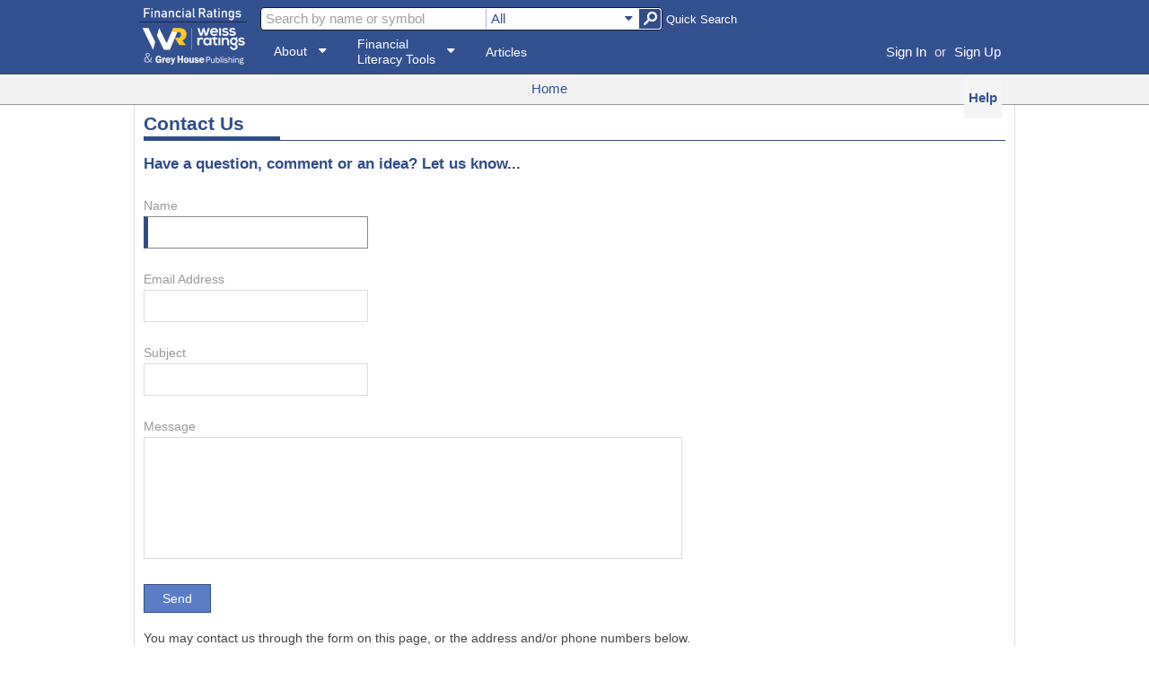

--- FILE ---
content_type: text/html; charset=utf-8
request_url: https://greyhouse.weissratings.com/help/contact
body_size: 3897
content:

<!DOCTYPE html>
<html lang="en-US" class="static ratings-web-core">
<head>
	<title>Grey House &amp; Weiss </title>
	<meta charset="utf-8" />
	<meta name="description" content="Grey House &amp; Weiss " />
	<meta name="viewport" content="width=device-width, initial-scale=1.0" />
	<meta http-equiv="X-UA-Compatible" content="IE=edge" />

	<link rel="shortcut icon" href="https://ratgreyhouse.blob.core.windows.net/media/Default/Site/fav.ico" type="image/x-icon">
	<link rel="apple-touch-icon" sizes="57x57" href="https://ratgreyhouse.blob.core.windows.net/media/Default/Site/apple-icon-57x57.png">
	<link rel="apple-touch-icon" sizes="60x60" href="https://ratgreyhouse.blob.core.windows.net/media/Default/Site/apple-icon-60x60.png">
	<link rel="apple-touch-icon" sizes="72x72" href="https://ratgreyhouse.blob.core.windows.net/media/Default/Site/apple-icon-72x72.png">
	<link rel="apple-touch-icon" sizes="76x76" href="https://ratgreyhouse.blob.core.windows.net/media/Default/Site/apple-icon-76x76.png">
	<link rel="apple-touch-icon" sizes="114x114" href="https://ratgreyhouse.blob.core.windows.net/media/Default/Site/apple-icon-114x114.png">
	<link rel="apple-touch-icon" sizes="120x120" href="https://ratgreyhouse.blob.core.windows.net/media/Default/Site/apple-icon-120x120.png">
	<link rel="apple-touch-icon" sizes="144x144" href="https://ratgreyhouse.blob.core.windows.net/media/Default/Site/apple-icon-144x144.png">
	<link rel="apple-touch-icon" sizes="152x152" href="https://ratgreyhouse.blob.core.windows.net/media/Default/Site/apple-icon-152x152.png">
	<link rel="apple-touch-icon" sizes="180x180" href="https://ratgreyhouse.blob.core.windows.net/media/Default/Site/apple-icon-180x180.png">
	<link rel="icon" type="image/png" sizes="192x192" href="https://ratgreyhouse.blob.core.windows.net/media/Default/Site/android-icon-192x192.png">
	<link rel="icon" type="image/png" sizes="32x32" href="https://ratgreyhouse.blob.core.windows.net/media/Default/Site/favicon-32x32.png">
	<link rel="icon" type="image/png" sizes="96x96" href="https://ratgreyhouse.blob.core.windows.net/media/Default/Site/favicon-96x96.png">
	<link rel="icon" type="image/png" sizes="16x16" href="https://ratgreyhouse.blob.core.windows.net/media/Default/Site/favicon-16x16.png">
	<link rel="manifest" href="https://ratgreyhouse.blob.core.windows.net/media/Default/Site/manifest.json">
	<meta name="msapplication-TileColor" content="#ffffff">
	<meta name="msapplication-TileImage" content="https://ratgreyhouse.blob.core.windows.net/media/Default/Site/ms-icon-144x144.png">
	<meta name="theme-color" content="#ffffff">

	<link href="/Themes/Ratings.Web.Theme/Styles/r-site.min.css?v=1.5.47" rel="stylesheet" type="text/css" />
<link href="/Modules/Ratings.Web.Data/Styles/r-data.min.css?v=1.5.47" rel="stylesheet" type="text/css" />

	<script>ratMobile = false;</script>
</head>

<body >
	
<div id="r-header">
	<div class="r-header-top">
		<div class="r-header-content">
			<a analytics="WebInteraction" analytics-action="click" analytics-title="Header" analytics-caption="Logo" class="r-header-logo" href="/">
				<img src="https://ratgreyhouse.blob.core.windows.net/media/Default/Site/logo.png" alt="Weiss Ratings Grey House" />
			</a>
				<div class="left">
					<div class="zone zone-header-left">
<article class="widget-quicksearch widget-header-left widget-quick-search-widget widget">
    
<div class="r-quick-search">
	<input type="search" maxlength="100" class="r-search-text" title="Search by name or symbol">
	<ul class="r-area-menu k-menu k-widget k-reset k-header k-menu-horizontal">
		<li class="k-item k-state-default k-first k-last">
			<span class="r-area-selected k-link" data-value="-">
				All
				<span class="k-icon k-i-arrow-s"></span>
			</span>
			<ul class="k-group k-popup k-reset k-menu-group">
				<li>
					<div class="r-root-container">
	<div><a class="r-area r-all" data-display="All" data-value="-" href="">All</a></div>
	<div><a class="r-area" data-display="Investment Ratings" data-value="investment-ratings" href="">Investment Ratings</a>
<div class="r-container">
	<div><a class="r-area" data-display="Stocks" data-value="stocks" href="">Stocks</a></div>
	<div><a class="r-area" data-display="Mutual Funds" data-value="mutual-funds" href="">Mutual Funds</a></div>
	<div><a class="r-area" data-display="ETFs" data-value="etfs" href="">ETFs</a></div></div></div>
	<div><a class="r-area" data-display="Safety Ratings" data-value="safety-ratings" href="">Safety Ratings</a>
<div class="r-container">
	<div><a class="r-area" data-display="Banks" data-value="banks" href="">Banks</a></div>
	<div><a class="r-area" data-display="Credit Unions" data-value="credit-unions" href="">Credit Unions</a></div>
	<div><a class="r-area" data-display="Insurance" data-value="insurance" href="">Insurance</a></div></div></div></div>
				</li>
			</ul>
		</li>
	</ul>
	<input type="submit" value="" class="r-search-button">
</div>
<a class="r-advanced-search" href="/advanced-search">Quick Search</a>


</article>
<article class="widget-mainmenu widget-header-left widget-menu-widget widget">
    
<nav>
	<ul class="k-menu menu-main-menu">
	
	<li class="dropdown k-item k-state-default k-first">	<span class="k-link">	
		<span class="raw"><a href="/about-financial-ratings-series">About</a></span>
		<span class="k-icon k-i-arrow-s"></span>
	</span>
					<ul class="k-group k-popup k-reset">
						<li class="k-item k-state-default">	<span class="k-link">
		<span class="raw"><a analytics="WebInteraction" analytics-action="click" analytics-title="Menu" href="/about-financial-ratings-series">About Financial Ratings Series</a></span>
	</span>
</li><li class="k-item k-state-default">	<span class="k-link">
		<span class="raw"><a analytics="WebInteraction" analytics-action="click" analytics-title="Menu" href="/about-weiss-ratings">About Weiss Ratings</a></span>
	</span>
</li><li class="k-item k-state-default">	<span class="k-link">
		<span class="raw"><a analytics="WebInteraction" analytics-action="click" analytics-title="Menu" href="/help/rating-definitions">What Our Ratings Mean</a></span>
	</span>
</li><li class="k-item k-state-default">	<span class="k-link">
		<span class="raw"><a analytics="WebInteraction" analytics-action="click" analytics-title="Menu" href="/video-library">How to Use the Database: Video Library</a></span>
	</span>
</li><li class="k-item k-state-default">	<span class="k-link">
		<span class="raw"><a analytics="WebInteraction" analytics-action="click" analytics-title="Menu" href="/track-record">Ratings Track Record</a></span>
	</span>
</li><li class="k-item k-state-default">	<span class="k-link">
		<span class="raw"><a analytics="WebInteraction" analytics-action="click" analytics-title="Menu" href="/reviews">Reviews</a></span>
	</span>
</li><li class="k-item k-state-default">	<span class="k-link">
		<span class="raw"><a analytics="WebInteraction" analytics-action="click" analytics-title="Menu" href="https://greyhouse.com/financial_ratings_series">Ratings Guides in Print</a></span>
	</span>
</li><li class="dropdown k-item k-state-default">	<span class="k-link">
		<span class="raw"><a analytics="WebInteraction" analytics-action="click" analytics-title="Menu" href="https://greyhouse.weissratings.com/promote-subscription">Tools for Librarians</a></span>
		<span class="k-icon k-i-arrow-s"></span>
	</span>
					<ul class="k-group k-popup k-reset">
						<li class="k-item k-state-default">	<span class="k-link">
		<span class="raw"><a analytics="WebInteraction" analytics-action="click" analytics-title="Menu" href="/promote-subscription">Promote Your Subscription</a></span>
	</span>
</li><li class="k-item k-state-default">	<span class="k-link">
		<span class="raw"><a analytics="WebInteraction" analytics-action="click" analytics-title="Menu" href="/promote-subscription-medigap">Promote Your Medigap Subscription</a></span>
	</span>
</li><li class="k-item k-state-default">	<span class="k-link">
		<span class="raw"><a analytics="WebInteraction" analytics-action="click" analytics-title="Menu" href="https://greyhouse.weissratings.com/landing-page">Choose Your Library Landing Page</a></span>
	</span>
</li>
					</ul>
</li>
					</ul>
</li><li class="dropdown k-item k-state-default">	<span class="k-link">	
		<span class="raw">Financial<br />Literacy Tools</span>
		<span class="k-icon k-i-arrow-s"></span>
	</span>
					<ul class="k-group k-popup k-reset">
						<li class="k-item k-state-default">	<span class="k-link">
		<span class="raw"><a analytics="WebInteraction" analytics-action="click" analytics-title="Menu" href="/financial-literacy-teens">Financial Literacy for Teens</a></span>
	</span>
</li><li class="k-item k-state-default">	<span class="k-link">
		<span class="raw"><a analytics="WebInteraction" analytics-action="click" analytics-title="Menu" href="/financial-planning-tools">Free Financial Planning Tools</a></span>
	</span>
</li>
					</ul>
</li><li class="k-item k-state-default r-single-line">	<span class="k-link">
		<span class="raw"><a analytics="WebInteraction" analytics-action="click" analytics-title="Menu" href="/articles">Articles</a></span>
	</span>
</li>
	</ul>
</nav>
</article></div>
				</div>
							<div class="right">
					<div class="zone zone-header-right">
<article class="widget-HeaderTopRight widget-header-right widget-menu-widget widget">
    
<nav>
	<ul class="k-menu menu-header-top-right">
	
	
	</ul>
</nav>
</article>
<article class="widget-accountinfo widget-header-right widget-rat-account-info-widget widget">
    
<div class="header-account-info">
		<ul class="r-commands">
			<li class="r-command"><a href="/account/sign-in">Sign In</a></li>
			<li class="r-separator r-signup-element">or</li>
			<li class="r-command r-signup-element"><a href="/account/sign-up">Sign Up</a></li>
		</ul>
</div>

</article></div>
				</div>
		</div>
	</div>
	<div class="r-header-bottom">
		<div class="r-header-content">
			<a analytics="WebInteraction" analytics-action="click" analytics-title="Sub-Bar" href="/">Home</a>
																					<a analytics="WebInteraction" analytics-action="click" analytics-title="Sub-Bar" class="r-active" href="/help" target="_blank" style='float:right;margin-right:14px;'>Help</a>
		</div>
	</div>
</div>

<div id="r-app">
<div id="page-content">

			<div id="main-layout" class="group">
		<div class="main-container ">
			<div class="content-layout group">
													<div id="content" class="group">
						<div class="zone zone-content">
<div class="r-view r-view-padded">
<form action="/help/contact" class="r-form r-form-contact" data-ajax="true" data-ajax-method="Post" id="form0" method="post">		<div class="r-titles">
			<div class="r-title"><h1>Contact Us</h1></div>
			<h2>Have a question, comment or an idea? Let us know...</h2>
		</div>
		<div class="ajaxmask">

			<div class="r-editor-container">

				<div class="r-editor">
					<div class="r-caption"><label for="Name">Name</label></div>
					<div class="r-field"><input Value="" data-val="true" data-val-length="The field Name must be a string with a maximum length of 100." data-val-length-max="100" data-val-required="Your name is required.
" id="Name" maxlength="100" name="Name" type="text" value="" /></div>
					<div class="validator-container"><span class="field-validation-valid" data-valmsg-for="Name" data-valmsg-replace="true"></span></div>
				</div>

				<div class="r-editor">
					<div class="r-caption"><label for="Email">Email Address</label></div>
					<div class="r-field"><input Value="" data-val="true" data-val-email="" data-val-email-true="true" data-val-length="The field Email Address must be a string with a maximum length of 253." data-val-length-max="253" data-val-required="Your email address is required." id="Email" maxlength="253" name="Email" type="text" value="" /></div>
					<div class="validator-container"><span class="field-validation-valid" data-valmsg-for="Email" data-valmsg-replace="true"></span></div>
				</div>

				<div class="r-editor">
					<div class="r-caption"><label for="Subject">Subject</label></div>
					<div class="r-field"><input data-val="true" data-val-length="The field Subject must be a string with a maximum length of 100." data-val-length-max="100" data-val-required="The subject is required." id="Subject" maxlength="100" name="Subject" type="text" value="" /></div>
					<div class="validator-container"><span class="field-validation-valid" data-valmsg-for="Subject" data-valmsg-replace="true"></span></div>
				</div>

				<div class="r-editor">
					<div class="r-caption"><label for="Message">Message</label></div>
					<div class="r-field"><textarea cols="20" data-val="true" data-val-required="The Message field is required." id="Message" name="Message" rows="2">
</textarea></div>
					<div class="validator-container"><span class="field-validation-valid" data-valmsg-for="Message" data-valmsg-replace="true"></span></div>
				</div>

				<div class="r-message r-error">
					
				</div>

				<div class="r-commands">
					<span class="r-buttons">
						<input type="submit" value="Send" class="r-button" />
					</span>
				</div>

			</div>

		</div>
		<div class="r-contact-message">
			You may contact us through the form on this page, or the address and/or phone numbers below.
			<div class="r-address">
				Grey House Publishing<br />4919 Route 22, PO Box 56<br />Amenia, NY 12501-0056<br />(800) 562-2139<br /><a href="/cdn-cgi/l/email-protection" class="__cf_email__" data-cfemail="92e0f3e6fbfcf5e1d2f5e0f7ebfafde7e1f7bcf1fdff">[email&#160;protected]</a>
			</div>
		</div>
</form></div>
</div>
					</div>
							</div>
		</div>
	</div>
		
	<div id="page-footer" class="group">
		<footer>
				<div id="footer" class="group">
					<div class="zone zone-footer">
<article class="widget-copyright widget-footer widget-html-widget widget">
    <span style="color: #333333;">&copy; 2026 Weiss Ratings. All rights reserved.</span>
</article>
<article class="widget-footer-menu widget-footer widget-menu-widget widget">
    
<nav>
	<ul class="k-menu menu-footer">
	
	<li class="k-item k-state-default k-first">	<span class="k-link">
		<span class="raw"><a analytics="WebInteraction" analytics-action="click" analytics-title="Menu" href="/ghp-contact-us">Contact Us</a></span>
	</span>
</li>		<li class="k-separator k-item k-state-default"></li>
<li class="k-item k-state-default">	<span class="k-link">
		<span class="raw"><a analytics="WebInteraction" analytics-action="click" analytics-title="Menu" href="/our-mission">Mission</a></span>
	</span>
</li>		<li class="k-separator k-item k-state-default"></li>
<li class="k-item k-state-default">	<span class="k-link">
		<span class="raw"><a analytics="WebInteraction" analytics-action="click" analytics-title="Menu" href="/help/rating-definitions">Rating Definitions</a></span>
	</span>
</li>		<li class="k-separator k-item k-state-default"></li>
<li class="k-item k-state-default">	<span class="k-link">
		<span class="raw"><a analytics="WebInteraction" analytics-action="click" analytics-title="Menu" href="/help/terms-and-conditions">Terms &amp; Conditions</a></span>
	</span>
</li>		<li class="k-separator k-item k-state-default"></li>
<li class="k-item k-state-default">	<span class="k-link">
		<span class="raw"><a analytics="WebInteraction" analytics-action="click" analytics-title="Menu" href="/help/privacy-statement">Privacy Statement</a></span>
	</span>
</li>		<li class="k-separator k-item k-state-default"></li>
<li class="k-item k-state-default k-last">	<span class="k-link">
		<span class="raw"><a analytics="WebInteraction" analytics-action="click" analytics-title="Menu" href="/chat">Have a Question?  Start a Chat...</a></span>
	</span>
</li>
	</ul>
</nav>
</article></div>
				</div>
		</footer>
	</div>

</div>

<noscript>
	<style type="text/css">
		#r-header > .left, #r-header > .right {
			display: none;
		}

		#page-wrap {
			display: none;
		}

		#page-noscript {
			color: #333;
			min-height: 400px;
			padding: 50px 20px 0 20px;
			font-size: 24px;
			text-align: center;
		}
	</style>
	<div id="page-noscript">You need to enable JavaScript to use this site.</div>
</noscript>

</div>

	<script data-cfasync="false" src="/cdn-cgi/scripts/5c5dd728/cloudflare-static/email-decode.min.js"></script><script src="/Modules/Orchard.Resources/scripts/jquery.min.js?v=2.1.4" type="text/javascript"></script>
<script src="/Modules/Ratings.Web.Core/scripts/common/jquery.validate.min.js?v=1.5.47" type="text/javascript"></script>
<script src="/Modules/Ratings.Web.Core/scripts/common/jquery.validate.unobtrusive.min.js?v=1.5.47" type="text/javascript"></script>
<script src="/Modules/Ratings.Web.Core/scripts/common/jquery.loadmask.min.js?v=1.5.47" type="text/javascript"></script>
<script src="/Modules/Ratings.Web.Core/scripts/kendo-ui/kendo.core.min.js?v=2017.1.223" type="text/javascript"></script>
<script src="/Modules/Ratings.Web.Core/scripts/r-core.min.js?v=1.5.47" type="text/javascript"></script>
<script src="/Modules/Ratings.Web.Data/scripts/r-watchlist.min.js?v=1.5.47" type="text/javascript"></script>
<script src="/Modules/Ratings.Web.Default/scripts/r-site.min.js?v=1.5.47" type="text/javascript"></script>
<script src="/Modules/Ratings.Web.Core/scripts/r-form.min.js?v=1.5.47" type="text/javascript"></script>
<script src="/Modules/Ratings.Web.Core/scripts/kendo-ui/kendo.fx.min.js?v=2017.1.223" type="text/javascript"></script>
<script src="/Modules/Ratings.Web.Core/scripts/kendo-ui/kendo.popup.min.js?v=2017.1.223" type="text/javascript"></script>
<script src="/Modules/Ratings.Web.Core/scripts/kendo-ui/kendo.userevents.min.js?v=2017.1.223" type="text/javascript"></script>
<script src="/Modules/Ratings.Web.Core/scripts/kendo-ui/kendo.draganddrop.min.js?v=2017.1.223" type="text/javascript"></script>
<script src="/Modules/Ratings.Web.Core/scripts/kendo-ui/kendo.window.min.js?v=2017.1.223" type="text/javascript"></script>
<script src="/Modules/Ratings.Web.Core/scripts/kendo-ui/kendo.menu.min.js?v=2017.1.223" type="text/javascript"></script>
<script src="/Modules/Ratings.Web.Core/scripts/kendo-ui/kendo.data.min.js?v=2017.1.223" type="text/javascript"></script>
<script src="/Modules/Ratings.Web.Core/scripts/kendo-ui/kendo.list.min.js?v=2017.1.223" type="text/javascript"></script>
<script src="/Modules/Ratings.Web.Core/scripts/kendo-ui/kendo.mobile.scroller.min.js?v=2017.1.223" type="text/javascript"></script>
<script src="/Modules/Ratings.Web.Core/scripts/kendo-ui/kendo.autocomplete.min.js?v=2017.1.223" type="text/javascript"></script>
<script src="/Themes/Ratings.Web.Theme/scripts/r-theme.min.js?v=1.5.47" type="text/javascript"></script>
<script src="/Modules/Ratings.Web.Insight/scripts/r-insight.min.js?v=1.5.47" type="text/javascript"></script>


	<script type="text/javascript">
		//<![CDATA[
		jQuery( document ).ready( function()
		{
			$.ratInit( false, 0, 3 );
			$.ratInitAnalytics();
$( '.r-form[data-ajax=true]' ).ratForm();$.rat.exitPop();
		} );

		

		
		//]]>
	</script>

<script defer src="https://static.cloudflareinsights.com/beacon.min.js/vcd15cbe7772f49c399c6a5babf22c1241717689176015" integrity="sha512-ZpsOmlRQV6y907TI0dKBHq9Md29nnaEIPlkf84rnaERnq6zvWvPUqr2ft8M1aS28oN72PdrCzSjY4U6VaAw1EQ==" data-cf-beacon='{"version":"2024.11.0","token":"7c9880dc4a654773bf8c0c7af1e59763","server_timing":{"name":{"cfCacheStatus":true,"cfEdge":true,"cfExtPri":true,"cfL4":true,"cfOrigin":true,"cfSpeedBrain":true},"location_startswith":null}}' crossorigin="anonymous"></script>
</body>
</html>


--- FILE ---
content_type: text/css
request_url: https://greyhouse.weissratings.com/Themes/Ratings.Web.Theme/Styles/r-site.min.css?v=1.5.47
body_size: 111173
content:
*{-moz-box-sizing:border-box;-webkit-box-sizing:border-box;box-sizing:border-box;}html,body{min-height:100%;-webkit-text-size-adjust:100%;-moz-text-size-adjust:100%;-ms-text-size-adjust:100%;text-size-adjust:100%;text-shadow:1px 1px 1px rgba(0,0,0,.004);-webkit-font-smoothing:antialiased;}body{color:#434343;font-family:"Helvetica Neue",Helvetica,Arial,sans-serif;font-size:10.5pt;padding:0;margin:0;background-color:#fff;}a{color:#304d89;text-decoration:underline;}a.no-underline{text-decoration:none;}a.no-underline:hover,a.no-underline:focus{text-decoration:underline;}:focus{outline:0;}ol,ul{list-style:none;}h1{margin:4px 0;line-height:110%;font-weight:bold;color:#304d89;font-size:16pt;}h2{font-size:13pt;color:#304d89;}h3{font-size:16px;color:#666;}h4{margin:0;font-size:14px;color:#666;}h5{margin:0;font-size:11px;color:#666;}table{font-size:10.5pt;border-collapse:separate;border-spacing:0;}hr{display:block;height:1px;border:0;border-top:1px solid #ddd;margin:1em 0;padding:0;}@font-face{font-family:'rat';src:url('../../../Modules/Ratings.Web.Core/styles/RatFont/font/rat.eot?39809968');src:url('../../../Modules/Ratings.Web.Core/styles/RatFont/font/rat.eot?39809968#iefix') format('embedded-opentype'),url('../../../Modules/Ratings.Web.Core/styles/RatFont/font/rat.svg?39809968#rat') format('svg');font-weight:normal;font-style:normal;}@font-face{font-family:'rat';src:url('[data-uri]') format('woff'),url('[data-uri]') format('truetype');}[class^="r-icon-"]:before,[class*=" r-icon-"]:before{font-family:"rat";font-style:normal;font-weight:normal;speak:none;display:inline-block;text-decoration:inherit;width:1em;margin-right:.2em;text-align:center;font-variant:normal;text-transform:none;line-height:1em;margin-left:.2em;}.r-icon-down:before{content:'';}.r-icon-up:before{content:'';}.r-icon-arrow-up:before{content:'';}.r-icon-arrow-down:before{content:'';}.r-icon-first:before{content:'';}.r-icon-prev:before{content:'';}.r-icon-next:before{content:'';}.r-icon-last:before{content:'';}.r-icon-lower:before{content:'';}.r-icon-higher:before{content:'';}.r-icon-navigation:before{content:'';}.r-icon-search:before{content:'';}.r-icon-lock:before{content:'';}.r-icon-unlock:before{content:'';}.r-icon-home:before{content:'';}.r-icon-bookmark:before{content:'';}.r-icon-plus:before{content:'';}.r-icon-star:before{content:'';}.r-icon-check:before{content:'';}.r-icon-cancel:before{content:'';}.r-icon-trash:before{content:'';}.r-icon-link-ext:before{content:'';}.r-icon-info-circled:before{content:'';}.r-icon-download:before{content:'';}.r-icon-cog:before{content:'';}.r-icon-calendar:before{content:'';}.r-icon-add-column:before{content:'';}.r-icon-columns:before{content:'';}.r-icon-eye:before{content:'';}.r-icon-circle-thin:before{content:'';}.r-icon-user:before{content:'';}.r-icon-bell:before{content:'';}.r-icon-cloud:before{content:'';}.r-icon-sort-asc:before{content:'';}.r-icon-sort-desc:before{content:'';}.r-icon-share:before{content:'';}.r-icon-filter:before{content:'';}.r-icon-spin:before{content:'';}.r-icon-circle:before{content:'';}.r-icon-right:before{content:'';}.r-icon-left:before{content:'';}.r-icon-undo:before{content:'';}.r-icon-cancel-circled:before{content:'';}.r-icon-save:before{content:'';}.r-icon-void:before{content:'';}.r-icon-pencil:before{content:'';}.r-icon-facebook:before{content:'';}.r-icon-twitter-bird:before{content:'';}.r-icon-linkedin:before{content:'';}.r-icon-ok:before{content:'';}.r-icon-gplus:before{content:'';}.r-icon-mail:before{content:'';}.r-icon-tags:before{content:'';}.r-icon-users:before{content:'';}.r-icon-tag:before{content:'';}.r-icon-flash:before{content:'';}.r-icon-split:before{content:'';}.r-icon-doc-text:before{content:'';}.r-icon-code:before{content:'';}.r-icon-bold:before{content:'';}.r-icon-italic:before{content:'';}.r-icon-font:before{content:'';}.r-icon-align-left:before{content:'';}.r-icon-align-center:before{content:'';}.r-icon-align-right:before{content:'';}.r-icon-align-justify:before{content:'';}.r-icon-tint:before{content:'';}.r-icon-indent-right:before{content:'';}.r-icon-indent-left:before{content:'';}.r-icon-link:before{content:'';}.r-icon-list-bullet:before{content:'';}.r-icon-list-numbered:before{content:'';}.r-icon-strike:before{content:'';}.r-icon-underline:before{content:'';}.r-icon-table:before{content:'';}.r-icon-menu:before{content:'';}.r-icon-minus-square:before{content:'';}.r-icon-plus-square:before{content:'';}.r-icon-database:before{content:'';}.r-icon-hourglass-2:before{content:'';}.r-no-scroll{overflow:hidden;}.r-message,div[class^="r-message-"],div[class*=" r-message-"]{padding:10px;display:none;text-shadow:0 1px 0 rgba(255,255,255,.5);border:solid 1px #000;font-size:10.5pt;-webkit-border-radius:8px;-ms-border-radius:8px;-moz-border-radius:8px;border-radius:8px;}.r-message p,div[class^="r-message-"] p,div[class*=" r-message-"] p{margin:0;}.r-message.r-success,div[class^="r-message-"].r-success,div[class*=" r-message-"].r-success{color:#468847;background-color:#f2ffed;border-color:#d6e9c6;}.r-message.r-info,div[class^="r-message-"].r-info,div[class*=" r-message-"].r-info{color:#3a87ad;background-color:#eaf8ff;border-color:#bce8f1;}.r-message.r-error,div[class^="r-message-"].r-error,div[class*=" r-message-"].r-error{color:#da4b4b;background-color:#fee;border-color:#df9c9c;}.r-message.r-error a,div[class^="r-message-"].r-error a,div[class*=" r-message-"].r-error a{color:#f00;}.r-message-empty{padding:10px 0 0 0;color:#ddd;text-align:center;}.r-error{display:none;}.r-error .r-error-text{margin-bottom:5px;font-weight:bold;}.r-error .r-error-status{margin:20px 5px 0 0;}.r-block{display:block;}.r-inline{display:inline;}.r-clearBoth{clear:both;}.r-left{text-align:left;}.r-center{text-align:center;}.r-right{text-align:right;}.r-caps{text-transform:uppercase;}.r-bold{font-weight:bold;}.r-hidden{display:none;}.r-fullscreen{display:block;position:fixed;top:0;left:0;width:100%;height:100%;z-index:9999;margin:0;padding:0;}.r-loading{text-align:center;}.r-loading .r-icon-animate-spin{font-size:2em;color:#6d8ccc;}.r-loading .r-message{font-size:8.5pt;color:#6d8ccc;display:block;margin:0;padding:0;padding:0 0 0 10px;border:none;-webkit-border-radius:0;-ms-border-radius:0;-moz-border-radius:0;border-radius:0;}.r-loading.r-inline-small{display:inline-block;vertical-align:baseline;}.r-loading.r-inline-small .r-icon-animate-spin{display:inline-block;font-size:.8em;}.r-loading.r-inline-small .r-message{display:inline-block;padding:0 0 0 2px;}.r-gray{color:#ccc;}.loadmask{z-index:9;position:absolute;top:0;left:0;background-color:#fff;width:100%;height:100%;zoom:1;border:none;-moz-opacity:.8;opacity:.8;filter:alpha(opacity=80);}.loadmask-msg{z-index:20001;position:absolute;top:0;left:0;background:transparent;padding:2px;cursor:default;-moz-user-select:-moz-none;-khtml-user-select:none;-webkit-user-select:none;-o-user-select:none;-ms-user-select:none;user-select:none;}.loadmask-msg div{color:#304d89;text-shadow:0 1px 1px #fff7f7;padding:5px 10px;line-height:16px;font-size:10.5pt;}.loadmask-msg div:before{font-family:rat;content:'';-moz-animation:r-spin 2s infinite linear;-o-animation:r-spin 2s infinite linear;-webkit-animation:r-spin 2s infinite linear;animation:r-spin 2s infinite linear;display:inline-block;margin-right:5px;}.masked-relative{position:relative !important;}.masked-hidden{visibility:hidden !important;}.slick-slider{position:relative;display:block;box-sizing:border-box;-webkit-touch-callout:none;-webkit-user-select:none;-khtml-user-select:none;-moz-user-select:none;-ms-user-select:none;user-select:none;-ms-touch-action:pan-y;touch-action:pan-y;-webkit-tap-highlight-color:transparent;}.slick-slider .slick-prev,.slick-slider .slick-next{display:block;font-size:0;line-height:0;position:absolute;top:50%;width:31px;height:31px;margin-top:-15px;padding:0;cursor:pointer;color:transparent;background:transparent;border:none;outline:none;z-index:1;-moz-box-sizing:border-box;-webkit-box-sizing:border-box;box-sizing:border-box;-moz-user-select:-moz-none;-khtml-user-select:none;-webkit-user-select:none;-o-user-select:none;-ms-user-select:none;user-select:none;}.slick-slider .slick-prev:before,.slick-slider .slick-next:before{display:block;position:absolute;top:0;left:0;width:31px;height:31px;background:#fff;content:" ";opacity:.5;z-index:0;-webkit-transition:opacity .2s linear;-moz-transition:opacity .2s linear;-o-transition:opacity .2s linear;transition:opacity .2s linear;-webkit-border-radius:100%;-ms-border-radius:100%;-moz-border-radius:100%;border-radius:100%;}.slick-slider .slick-prev:after,.slick-slider .slick-next:after{position:absolute;top:5px;font-family:Rat;font-size:24px;line-height:20px;color:#000;opacity:1;z-index:1;}.slick-slider .slick-prev{left:5px;}.slick-slider .slick-prev:after{content:"";left:11px;}.slick-slider .slick-next{right:5px;}.slick-slider .slick-next:after{content:"";left:13px;}.slick-slider .slick-dots{position:absolute;bottom:0;display:block;width:100%;padding:0;margin:0;list-style:none;text-align:center;}.slick-slider .slick-dots li{position:relative;display:inline-block;width:20px;height:20px;margin:0 5px;padding:0;cursor:pointer;}.slick-slider .slick-dots li button{font-size:0;line-height:0;display:block;width:20px;height:20px;padding:5px;cursor:pointer;color:transparent;border:0;outline:none;background:transparent;}.slick-slider .slick-dots li button:hover,.slick-slider .slick-dots li button:focus{outline:none;}.slick-slider .slick-dots li button:hover:before,.slick-slider .slick-dots li button:focus:before{opacity:1;}.slick-slider .slick-dots li button:before{font-family:Rat;font-size:6px;line-height:20px;position:absolute;top:0;left:0;width:20px;height:20px;content:'';text-align:center;opacity:.25;color:#fff;-webkit-font-smoothing:antialiased;-moz-osx-font-smoothing:grayscale;}.slick-slider .slick-dots li.slick-active button:before{opacity:.75;color:#fff;}.slick-list{position:relative;overflow:hidden;display:block;margin:0;padding:0;}.slick-list:focus{outline:none;}.slick-list.dragging{cursor:pointer;}.slick-list>.slick-track .slick-slide{display:inline-block !important;}.slick-slider .slick-track,.slick-slider .slick-list{-webkit-transform:translate3d(0,0,0);-moz-transform:translate3d(0,0,0);-ms-transform:translate3d(0,0,0);-o-transform:translate3d(0,0,0);transform:translate3d(0,0,0);}.slick-track{position:relative;left:0;top:0;display:block;}.slick-track:before,.slick-track:after{content:"";display:table;}.slick-track:after{clear:both;}.slick-loading .slick-track{visibility:hidden;}.slick-slide{float:left;height:100%;min-height:1px;display:none;}[dir="rtl"] .slick-slide{float:right;}.slick-slide img{display:block;}.slick-slide.slick-loading img{display:none;}.slick-slide.dragging img{pointer-events:none;}.slick-initialized .slick-slide{display:block;}.slick-loading .slick-slide{visibility:hidden;}.slick-vertical .slick-slide{display:block;height:auto;border:1px solid transparent;}.slick-arrow.slick-hidden{display:none;}.r-animate-spin{-moz-animation:r-spin 2s infinite linear;-o-animation:r-spin 2s infinite linear;-webkit-animation:r-spin 2s infinite linear;animation:r-spin 2s infinite linear;display:inline-block;}.r-icon-animate-spin:before{content:'';-moz-animation:r-spin 2s infinite linear;-o-animation:r-spin 2s infinite linear;-webkit-animation:r-spin 2s infinite linear;animation:r-spin 2s infinite linear;display:inline-block;}@-moz-keyframes r-spin{0%{-moz-transform:rotate(0);-o-transform:rotate(0);-webkit-transform:rotate(0);-ms-transform:rotate(0);transform:rotate(0);}100%{-moz-transform:rotate(359deg);-o-transform:rotate(359deg);-webkit-transform:rotate(359deg);-ms-transform:rotate(359deg);transform:rotate(359deg);}}@-webkit-keyframes r-spin{0%{-moz-transform:rotate(0);-o-transform:rotate(0);-webkit-transform:rotate(0);-ms-transform:rotate(0);transform:rotate(0);}100%{-moz-transform:rotate(359deg);-o-transform:rotate(359deg);-webkit-transform:rotate(359deg);-ms-transform:rotate(359deg);transform:rotate(359deg);}}@-o-keyframes r-spin{0%{-moz-transform:rotate(0);-o-transform:rotate(0);-webkit-transform:rotate(0);-ms-transform:rotate(0);transform:rotate(0);}100%{-moz-transform:rotate(359deg);-o-transform:rotate(359deg);-webkit-transform:rotate(359deg);-ms-transform:rotate(359deg);transform:rotate(359deg);}}@-ms-keyframes r-spin{0%{-moz-transform:rotate(0);-o-transform:rotate(0);-webkit-transform:rotate(0);-ms-transform:rotate(0);transform:rotate(0);}100%{-moz-transform:rotate(359deg);-o-transform:rotate(359deg);-webkit-transform:rotate(359deg);-ms-transform:rotate(359deg);transform:rotate(359deg);}}@keyframes r-spin{0%{-moz-transform:rotate(0);-o-transform:rotate(0);-webkit-transform:rotate(0);-ms-transform:rotate(0);transform:rotate(0);}100%{-moz-transform:rotate(359deg);-o-transform:rotate(359deg);-webkit-transform:rotate(359deg);-ms-transform:rotate(359deg);transform:rotate(359deg);}}header,footer,aside,nav,article{display:block;}.group:after,.zone:after,.widget-control:after{content:".";display:block;height:0;clear:both;visibility:hidden;}#r-app{width:982px;margin:0 auto 20px auto;background-color:#fff;border:1px solid #ddd;border-top:none;}#r-app>#page-content{position:relative;background-position:0;margin:0;padding:0;border-top:none;background-color:#fff;min-height:100px;}#r-app>#page-content>#featured-layout{margin:0;}#r-app>#page-content>#main-layout{margin:0;padding:0 0 44px 0;}#r-app>#page-content>#page-footer{position:absolute;left:0;right:0;bottom:0;border-top:solid 1px #ddd;font-size:small;background-color:#fff;height:44px;line-height:19px;padding-top:12px;}#r-app>#page-content>#page-footer .menu-footer{border:none;vertical-align:top;}#r-app>#page-content>#page-footer .menu-footer>.k-item{border:none;}#r-app>#page-content>#page-footer .menu-footer>.k-item>.k-link{padding:0 10px;}#r-app>#page-content>#page-footer .menu-footer>.k-item>.k-link a{text-decoration:none;font-size:90%;}#r-app>#page-content>#page-footer .menu-footer>.k-item>.k-link a:hover{text-decoration:underline;}#r-app>#page-content>#page-footer .menu-footer>.k-item.k-separator{width:1px;height:16px;margin-top:1px;border-right:1px solid #fff;background-color:#d1cfcf;}#r-app>#page-content>#page-footer .widget-copyright{float:right;margin:0 10px 0 0;color:#808080;font-size:90%;}#main-layout .aside-1{display:table;table-layout:fixed;border-collapse:collapse;vertical-align:top;width:100%;}#main-layout .aside-1 .content-layout{display:table-cell;background-color:#fff;border-right:1px solid #9a9996;vertical-align:top;}#main-layout .aside-1 .aside{display:table-cell;width:320px;background-color:#f8f8f8;vertical-align:top;}#main-layout .aside-1 .aside .zone{background-color:inherit;}#main-layout .aside-1 .aside .zone .r-message{-webkit-border-radius:0;-ms-border-radius:0;-moz-border-radius:0;border-radius:0;border-top:none;border-right:none;border-left:none;}#main-layout .aside-1 .aside .zone article{background-color:inherit;}#main-layout .aside-1 .aside .zone article .r-widget{-webkit-border-radius:0;-ms-border-radius:0;-moz-border-radius:0;border-radius:0;border:none;}#main-layout .aside-1 .aside .zone .widget{border-bottom:1px solid #ddd;}#main-layout .aside-1 .aside .zone .widget:last-of-type{margin-bottom:-1px;}#main-layout .aside-1 .aside .zone .widget .r-title{margin:0 0 9px 0;color:#a16602;font-weight:bold;font-size:13pt;text-align:left;}#main-layout .aside-2 .content-layout{float:left;width:600px;}#main-layout .aside-2 .aside{width:180px;}#tripel-layout>.tripel-container>div{float:left;}#tripel-layout .tripel-1>div{width:960px;}#tripel-layout .tripel-2>div{width:480px;}#tripel-layout .tripel-3>div{width:320px;}#quad-layout>.quad-container>div{float:left;}#quad-layout .quad-1>div{width:960px;}#quad-layout .quad-2>div{width:480px;}#quad-layout .quad-3>div{width:320px;}#quad-layout .quad-4>div{width:240px;}.r-layouts-root>.r-title{margin-top:0;padding-top:10px;}.r-layouts-root .table{display:table;width:100%;margin-bottom:-1px;background-color:#fff;border-collapse:collapse;table-layout:fixed;}.r-layouts-root .table>.row{display:table-row;background-color:inherit;}.r-layouts-root .table>.row>.cell{display:table-cell;background-color:inherit;vertical-align:top;}.r-layouts-root .table>.row>.cell.span-4{width:320px;background-color:#f8f8f8;}.r-layouts-root .table>.row>.cell.span-7:nth-child(1){width:54%;border-right:solid 1px #ddd;}.r-layouts-root .table>.row>.cell.span-5:nth-child(2){width:46%;}.r-layouts-root .table>.row>.cell.span-8{width:660px;background-color:inherit;border-right:solid 1px #9a9996;}.r-layouts-root .table>.row>.cell.span-6:nth-child(1),.r-layouts-root .table>.row>.cell.span-6:nth-child(2){width:50%;}.r-layouts-root .table>.row>.cell.span-6:nth-child(1){border-right:1px solid #ddd;}.r-layouts-root>.r-widgets-last-no-border .table>.row>.cell>.r-widget:last-of-type{border-bottom:none;}@media(min-width:1200px){.table.fixed>.row{width:1170px;}}@media(min-width:980px) and (max-width:1199px){.table.fixed>.row{width:960px;}}@media(min-width:768px) and (max-width:979px){.table.fixed>.row{width:724px;}}@media(max-width:767px){.table.fixed>.row{width:100%;}}@media(max-width:480px){.table.fixed>.row{width:100%;}}/*
*//*
                                                                                                                                                                                                       
                                                                                                                                                                                                       
                                                                                                                                                                                                       
                                                                                                                                                                                                       
                                                                                                                                                                                                       
                                                                                                                                                                                                       
                                                                                                                                                                                                       
                                                                                                                                                                                                       
                                                                                                                                                                                                       
                                                                                                                                                                                                       
                                                                                                                                                                                                       
                                                                                                                                                                                                       
                                                                                                                                                                                                       
                                                                                                                                                                                                       
                                                                                                                                                                                                       
                                                                                                                                                                                                       
                                                                                                                                                                                                       
                                                                                                                                                                                                       
                                                                                                                                                                                                       
                                                                                                                                                                                                       
                                                                                                                                                                                                       

*//*
                                                                                                                                                                                                       
                                                                                                                                                                                                       
                                                                                                                                                                                                       
                                                                                                                                                                                                       
                                                                                                                                                                                                       
                                                                                                                                                                                                       
                                                                                                                                                                                                       
                                                                                                                                                                                                       
                                                                                                                                                                                                       
                                                                                                                                                                                                       
                                                                                                                                                                                                       
                                                                                                                                                                                                       
                                                                                                                                                                                                       
                                                                                                                                                                                                       
                                                                                                                                                                                                       
                                                                                                                                                                                                       
                                                                                                                                                                                                       
                                                                                                                                                                                                       
                                                                                                                                                                                                       
                                                                                                                                                                                                       
                                                                                                                                                                                                       

*/.fake{color:#f00;}.k-common-test-class{opacity:0;}.k-reset{margin:0;padding:0;border:0;outline:0;text-decoration:none;font-size:100%;list-style:none;}.k-floatwrap:after,.k-slider-items:after,.k-grid-toolbar:after{content:"";display:block;clear:both;visibility:hidden;height:0;overflow:hidden;}.k-floatwrap,.k-slider-items,.k-grid-toolbar{display:inline-block;}.k-floatwrap,.k-slider-items,.k-grid-toolbar{display:block;}.k-block,.k-button,.k-header,.k-grid-header,.k-toolbar,.k-grouping-header,.k-tooltip,.k-pager-wrap,.k-tabstrip-items .k-item,.k-link.k-state-hover,.k-textbox,.k-textbox:hover,.k-autocomplete,.k-dropdown-wrap,.k-picker-wrap,.k-numeric-wrap,.k-autocomplete.k-state-hover,.k-dropdown-wrap.k-state-hover,.k-picker-wrap.k-state-hover,.k-numeric-wrap.k-state-hover,.k-draghandle{background-repeat:repeat;background-position:0 center;}.k-link:hover{text-decoration:none;}.k-state-highlight>.k-link{color:inherit;}.k-textbox>input,.k-input[type="text"],.k-input[type="number"],.k-textbox,.k-picker-wrap .k-input,.k-button{font-size:100%;font-family:inherit;border-style:solid;border-width:1px;-webkit-appearance:none;}.k-widget,.k-block,.k-inline-block,.k-draghandle{border-style:solid;border-width:1px;-webkit-appearance:none;}.k-block,.k-widget{line-height:normal;outline:0;}.k-widget ::-ms-clear{width:0;height:0;}.k-block{padding:2px;}.k-button{display:inline-block;margin:0;padding:2px 7px 2px;font-family:inherit;line-height:1.72em;text-align:center;cursor:pointer;text-decoration:none;}.k-button[disabled],.k-button.k-state-disabled,.k-state-disabled .k-button,.k-state-disabled .k-button:hover,.k-button.k-state-disabled:hover,.k-state-disabled .k-button:active,.k-button.k-state-disabled:active{cursor:default;}a.k-button{user-select:none;text-decoration:none;}.k-ff input.k-button{padding-bottom:.37em;padding-top:.37em;}button.k-button::-moz-focus-inner,input.k-button::-moz-focus-inner{padding:0;border:0;}a.k-button-expand{display:block;}button.k-button-expand,input[type="submit"].k-button-expand,input[type="button"].k-button-expand,input[type="reset"].k-button-expand{width:100%;}body .k-button-icon,body .k-split-button-arrow{padding-left:.4em;padding-right:.4em;}.k-button-icontext{overflow:visible;}.k-toolbar .k-button-icontext{padding-right:.8em;}.k-button-icontext .k-icon,.k-button-icontext .k-image,.k-button-icontext .k-sprite{margin-right:3px;margin-right:.3rem;margin-left:-3px;margin-left:-.3rem;}.k-button.k-button-icontext .k-icon,.k-button.k-button-icontext .k-image{vertical-align:text-top;}html body .k-button-bare{background:none !important;color:inherit;border-width:0;}html body .k-button-bare.k-upload-button:hover{color:inherit;}.k-link{cursor:pointer;outline:0;text-decoration:none;}.k-grid-header span.k-link{cursor:default;}.k-state-disabled,.k-state-disabled .k-link,.k-state-disabled .k-icon,.k-state-disabled .k-button,.k-state-disabled .k-draghandle,.k-state-disabled .k-upload-button input{cursor:default !important;outline:0;}@media print{.k-state-disabled,.k-state-disabled .k-input{opacity:1 !important;}}.k-state-error{border-style:ridge;}.k-state-empty{font-style:italic;}.k-icon,.k-sprite,.k-button-group .k-tool-icon{display:inline-block;width:16px;height:16px;overflow:hidden;background-repeat:no-repeat;font-size:0;line-height:0;text-align:center;-ms-high-contrast-adjust:none;}.k-icon.k-i-none{background-image:none !important;}.k-ie8 .k-icon,.k-ie8 .k-sprite,.k-ie8 .k-button-group .k-tool-icon{vertical-align:middle;}:root *>.k-icon,:root *>.k-sprite,:root *>.k-button-group .k-tool-icon{vertical-align:middle;}.k-icon,.k-sprite{background-color:transparent;}.k-numerictextbox .k-select .k-link span.k-i-arrow-n{background-position:0 -3px;}.k-numerictextbox .k-select .k-link span.k-i-arrow-s{background-position:0 -35px;}.k-state-selected .k-i-arrow-n{background-position:-16px 0;}.k-link:not(.k-state-disabled):hover>.k-state-selected .k-i-arrow-n,.k-state-hover>.k-state-selected .k-i-arrow-n,.k-state-hover>*>.k-state-selected .k-i-arrow-n,.k-button:not(.k-state-disabled):hover .k-state-selected .k-i-arrow-n,.k-textbox:hover .k-state-selected .k-i-arrow-n,.k-button:active .k-state-selected .k-i-arrow-n{background-position:-32px 0;}.k-numerictextbox .k-link.k-state-selected span.k-i-arrow-n,.k-numerictextbox .k-state-hover .k-link span.k-i-arrow-n{background-position:-16px -3px;}.k-state-selected .k-i-arrow-s{background-position:-16px -32px;}.k-link:not(.k-state-disabled):hover>.k-state-selected .k-i-arrow-s,.k-state-hover>.k-state-selected .k-i-arrow-s,.k-state-hover>*>.k-state-selected .k-i-arrow-s,.k-button:not(.k-state-disabled):hover .k-state-selected .k-i-arrow-s,.k-textbox:hover .k-state-selected .k-i-arrow-s,.k-button:active .k-state-selected .k-i-arrow-s{background-position:-32px -32px;}.k-numerictextbox .k-link.k-state-selected span.k-i-arrow-s,.k-numerictextbox .k-state-hover .k-link span.k-i-arrow-s{background-position:-16px -35px;}.k-grid-header th>.k-link:hover span.k-i-arrow-n{background-position:0 0;}.k-grid-header th>.k-link:hover span.k-i-arrow-s{background-position:0 -32px;}.k-group-indicator .k-link:hover span.k-si-arrow-n{background-position:0 -129px;}.k-group-indicator .k-link:hover span.k-si-arrow-s{background-position:0 -159px;}.k-group-indicator .k-button:hover span.k-group-delete{background-position:-32px -16px;}.k-scheduler .k-scheduler-toolbar .k-nav-current .k-link .k-i-calendar{background-position:-32px -176px;}.k-i-arrow-n{background-position:0 0;}.k-link:not(.k-state-disabled):hover>.k-i-arrow-n,.k-state-hover>.k-i-arrow-n,.k-state-hover>*>.k-i-arrow-n,.k-button:not(.k-state-disabled):hover .k-i-arrow-n,.k-textbox:hover .k-i-arrow-n,.k-button:active .k-i-arrow-n{background-position:-16px 0;}.k-i-arrow-e{background-position:0 -16px;}.k-link:not(.k-state-disabled):hover>.k-i-arrow-e,.k-state-hover>.k-i-arrow-e,.k-state-hover>*>.k-i-arrow-e,.k-button:not(.k-state-disabled):hover .k-i-arrow-e,.k-textbox:hover .k-i-arrow-e,.k-button:active .k-i-arrow-e{background-position:-16px -16px;}.k-rtl .k-i-arrow-w{background-position:0 -16px;}.k-rtl .k-link:not(.k-state-disabled):hover>.k-i-arrow-w,.k-rtl .k-state-hover>.k-i-arrow-w,.k-rtl .k-state-hover>*>.k-i-arrow-w,.k-rtl .k-button:not(.k-state-disabled):hover .k-i-arrow-w,.k-rtl .k-textbox:hover .k-i-arrow-w,.k-rtl .k-button:active .k-i-arrow-w{background-position:-16px -16px;}.k-i-arrow-s{background-position:0 -32px;}.k-link:not(.k-state-disabled):hover>.k-i-arrow-s,.k-state-hover>.k-i-arrow-s,.k-state-hover>*>.k-i-arrow-s,.k-button:not(.k-state-disabled):hover .k-i-arrow-s,.k-textbox:hover .k-i-arrow-s,.k-button:active .k-i-arrow-s{background-position:-16px -32px;}.k-i-arrow-w{background-position:0 -48px;}.k-link:not(.k-state-disabled):hover>.k-i-arrow-w,.k-state-hover>.k-i-arrow-w,.k-state-hover>*>.k-i-arrow-w,.k-button:not(.k-state-disabled):hover .k-i-arrow-w,.k-textbox:hover .k-i-arrow-w,.k-button:active .k-i-arrow-w{background-position:-16px -48px;}.k-rtl .k-i-arrow-e{background-position:0 -48px;}.k-rtl .k-link:not(.k-state-disabled):hover>.k-i-arrow-e,.k-rtl .k-state-hover>.k-i-arrow-e,.k-rtl .k-state-hover>*>.k-i-arrow-e,.k-rtl .k-button:not(.k-state-disabled):hover .k-i-arrow-e,.k-rtl .k-textbox:hover .k-i-arrow-e,.k-rtl .k-button:active .k-i-arrow-e{background-position:-16px -48px;}.k-i-seek-n{background-position:0 -64px;}.k-link:not(.k-state-disabled):hover>.k-i-seek-n,.k-state-hover>.k-i-seek-n,.k-state-hover>*>.k-i-seek-n,.k-button:not(.k-state-disabled):hover .k-i-seek-n,.k-textbox:hover .k-i-seek-n,.k-button:active .k-i-seek-n{background-position:-16px -64px;}.k-i-seek-e{background-position:0 -80px;}.k-link:not(.k-state-disabled):hover>.k-i-seek-e,.k-state-hover>.k-i-seek-e,.k-state-hover>*>.k-i-seek-e,.k-button:not(.k-state-disabled):hover .k-i-seek-e,.k-textbox:hover .k-i-seek-e,.k-button:active .k-i-seek-e{background-position:-16px -80px;}.k-rtl .k-i-seek-w{background-position:0 -80px;}.k-rtl .k-link:not(.k-state-disabled):hover>.k-i-seek-w,.k-rtl .k-state-hover>.k-i-seek-w,.k-rtl .k-state-hover>*>.k-i-seek-w,.k-rtl .k-button:not(.k-state-disabled):hover .k-i-seek-w,.k-rtl .k-textbox:hover .k-i-seek-w,.k-rtl .k-button:active .k-i-seek-w{background-position:-16px -80px;}.k-i-seek-s{background-position:0 -96px;}.k-link:not(.k-state-disabled):hover>.k-i-seek-s,.k-state-hover>.k-i-seek-s,.k-state-hover>*>.k-i-seek-s,.k-button:not(.k-state-disabled):hover .k-i-seek-s,.k-textbox:hover .k-i-seek-s,.k-button:active .k-i-seek-s{background-position:-16px -96px;}.k-i-seek-w{background-position:0 -112px;}.k-link:not(.k-state-disabled):hover>.k-i-seek-w,.k-state-hover>.k-i-seek-w,.k-state-hover>*>.k-i-seek-w,.k-button:not(.k-state-disabled):hover .k-i-seek-w,.k-textbox:hover .k-i-seek-w,.k-button:active .k-i-seek-w{background-position:-16px -112px;}.k-rtl .k-i-seek-e{background-position:0 -112px;}.k-rtl .k-link:not(.k-state-disabled):hover>.k-i-seek-e,.k-rtl .k-state-hover>.k-i-seek-e,.k-rtl .k-state-hover>*>.k-i-seek-e,.k-rtl .k-button:not(.k-state-disabled):hover .k-i-seek-e,.k-rtl .k-textbox:hover .k-i-seek-e,.k-rtl .k-button:active .k-i-seek-e{background-position:-16px -112px;}.k-si-arrow-n{background-position:0 -129px;}.k-link:not(.k-state-disabled):hover>.k-si-arrow-n,.k-state-hover>.k-si-arrow-n,.k-state-hover>*>.k-si-arrow-n,.k-button:not(.k-state-disabled):hover .k-si-arrow-n,.k-textbox:hover .k-si-arrow-n,.k-button:active .k-si-arrow-n{background-position:-16px -129px;}.k-si-arrow-e{background-position:0 -144px;}.k-link:not(.k-state-disabled):hover>.k-si-arrow-e,.k-state-hover>.k-si-arrow-e,.k-state-hover>*>.k-si-arrow-e,.k-button:not(.k-state-disabled):hover .k-si-arrow-e,.k-textbox:hover .k-si-arrow-e,.k-button:active .k-si-arrow-e{background-position:-16px -144px;}.k-si-arrow-s{background-position:0 -159px;}.k-link:not(.k-state-disabled):hover>.k-si-arrow-s,.k-state-hover>.k-si-arrow-s,.k-state-hover>*>.k-si-arrow-s,.k-button:not(.k-state-disabled):hover .k-si-arrow-s,.k-textbox:hover .k-si-arrow-s,.k-button:active .k-si-arrow-s{background-position:-16px -159px;}.k-si-arrow-w{background-position:0 -176px;}.k-link:not(.k-state-disabled):hover>.k-si-arrow-w,.k-state-hover>.k-si-arrow-w,.k-state-hover>*>.k-si-arrow-w,.k-button:not(.k-state-disabled):hover .k-si-arrow-w,.k-textbox:hover .k-si-arrow-w,.k-button:active .k-si-arrow-w{background-position:-16px -176px;}.k-i-arrowhead-n{background-position:0 -256px;}.k-link:not(.k-state-disabled):hover>.k-i-arrowhead-n,.k-state-hover>.k-i-arrowhead-n,.k-state-hover>*>.k-i-arrowhead-n,.k-button:not(.k-state-disabled):hover .k-i-arrowhead-n,.k-textbox:hover .k-i-arrowhead-n,.k-button:active .k-i-arrowhead-n{background-position:-16px -256px;}.k-i-arrowhead-e{background-position:0 -272px;}.k-link:not(.k-state-disabled):hover>.k-i-arrowhead-e,.k-state-hover>.k-i-arrowhead-e,.k-state-hover>*>.k-i-arrowhead-e,.k-button:not(.k-state-disabled):hover .k-i-arrowhead-e,.k-textbox:hover .k-i-arrowhead-e,.k-button:active .k-i-arrowhead-e{background-position:-16px -272px;}.k-i-arrowhead-s{background-position:0 -288px;}.k-link:not(.k-state-disabled):hover>.k-i-arrowhead-s,.k-state-hover>.k-i-arrowhead-s,.k-state-hover>*>.k-i-arrowhead-s,.k-button:not(.k-state-disabled):hover .k-i-arrowhead-s,.k-textbox:hover .k-i-arrowhead-s,.k-button:active .k-i-arrowhead-s{background-position:-16px -288px;}.k-i-arrowhead-w{background-position:0 -304px;}.k-link:not(.k-state-disabled):hover>.k-i-arrowhead-w,.k-state-hover>.k-i-arrowhead-w,.k-state-hover>*>.k-i-arrowhead-w,.k-button:not(.k-state-disabled):hover .k-i-arrowhead-w,.k-textbox:hover .k-i-arrowhead-w,.k-button:active .k-i-arrowhead-w{background-position:-16px -304px;}.k-i-expand,.k-plus,.k-plus-disabled{background-position:0 -192px;}.k-link:not(.k-state-disabled):hover>.k-i-expand,.k-link:not(.k-state-disabled):hover>.k-plus,.k-link:not(.k-state-disabled):hover>.k-plus-disabled,.k-state-hover>.k-i-expand,.k-state-hover>.k-plus,.k-state-hover>.k-plus-disabled,.k-state-hover>*>.k-i-expand,.k-state-hover>*>.k-plus,.k-state-hover>*>.k-plus-disabled,.k-button:not(.k-state-disabled):hover .k-i-expand,.k-button:not(.k-state-disabled):hover .k-plus,.k-button:not(.k-state-disabled):hover .k-plus-disabled,.k-textbox:hover .k-i-expand,.k-textbox:hover .k-plus,.k-textbox:hover .k-plus-disabled,.k-button:active .k-i-expand,.k-button:active .k-plus,.k-button:active .k-plus-disabled{background-position:-16px -192px;}.k-i-expand-w,.k-rtl .k-i-expand,.k-rtl .k-plus,.k-rtl .k-plus-disabled{background-position:0 -208px;}.k-link:not(.k-state-disabled):hover>.k-i-expand-w,.k-link:not(.k-state-disabled):hover>.k-rtl .k-i-expand,.k-link:not(.k-state-disabled):hover>.k-rtl .k-plus,.k-link:not(.k-state-disabled):hover>.k-rtl .k-plus-disabled,.k-state-hover>.k-i-expand-w,.k-state-hover>.k-rtl .k-i-expand,.k-state-hover>.k-rtl .k-plus,.k-state-hover>.k-rtl .k-plus-disabled,.k-state-hover>*>.k-i-expand-w,.k-state-hover>*>.k-rtl .k-i-expand,.k-state-hover>*>.k-rtl .k-plus,.k-state-hover>*>.k-rtl .k-plus-disabled,.k-button:not(.k-state-disabled):hover .k-i-expand-w,.k-button:not(.k-state-disabled):hover .k-rtl .k-i-expand,.k-button:not(.k-state-disabled):hover .k-rtl .k-plus,.k-button:not(.k-state-disabled):hover .k-rtl .k-plus-disabled,.k-textbox:hover .k-i-expand-w,.k-textbox:hover .k-rtl .k-i-expand,.k-textbox:hover .k-rtl .k-plus,.k-textbox:hover .k-rtl .k-plus-disabled,.k-button:active .k-i-expand-w,.k-button:active .k-rtl .k-i-expand,.k-button:active .k-rtl .k-plus,.k-button:active .k-rtl .k-plus-disabled{background-position:-16px -208px;}.k-i-collapse,.k-minus,.k-minus-disabled{background-position:0 -224px;}.k-link:not(.k-state-disabled):hover>.k-i-collapse,.k-link:not(.k-state-disabled):hover>.k-minus,.k-link:not(.k-state-disabled):hover>.k-minus-disabled,.k-state-hover>.k-i-collapse,.k-state-hover>.k-minus,.k-state-hover>.k-minus-disabled,.k-state-hover>*>.k-i-collapse,.k-state-hover>*>.k-minus,.k-state-hover>*>.k-minus-disabled,.k-button:not(.k-state-disabled):hover .k-i-collapse,.k-button:not(.k-state-disabled):hover .k-minus,.k-button:not(.k-state-disabled):hover .k-minus-disabled,.k-textbox:hover .k-i-collapse,.k-textbox:hover .k-minus,.k-textbox:hover .k-minus-disabled,.k-button:active .k-i-collapse,.k-button:active .k-minus,.k-button:active .k-minus-disabled{background-position:-16px -224px;}.k-i-collapse-w,.k-rtl .k-i-collapse,.k-rtl .k-minus,.k-rtl .k-minus-disabled{background-position:0 -240px;}.k-link:not(.k-state-disabled):hover>.k-i-collapse-w,.k-link:not(.k-state-disabled):hover>.k-rtl .k-i-collapse,.k-link:not(.k-state-disabled):hover>.k-rtl .k-minus,.k-link:not(.k-state-disabled):hover>.k-rtl .k-minus-disabled,.k-state-hover>.k-i-collapse-w,.k-state-hover>.k-rtl .k-i-collapse,.k-state-hover>.k-rtl .k-minus,.k-state-hover>.k-rtl .k-minus-disabled,.k-state-hover>*>.k-i-collapse-w,.k-state-hover>*>.k-rtl .k-i-collapse,.k-state-hover>*>.k-rtl .k-minus,.k-state-hover>*>.k-rtl .k-minus-disabled,.k-button:not(.k-state-disabled):hover .k-i-collapse-w,.k-button:not(.k-state-disabled):hover .k-rtl .k-i-collapse,.k-button:not(.k-state-disabled):hover .k-rtl .k-minus,.k-button:not(.k-state-disabled):hover .k-rtl .k-minus-disabled,.k-textbox:hover .k-i-collapse-w,.k-textbox:hover .k-rtl .k-i-collapse,.k-textbox:hover .k-rtl .k-minus,.k-textbox:hover .k-rtl .k-minus-disabled,.k-button:active .k-i-collapse-w,.k-button:active .k-rtl .k-i-collapse,.k-button:active .k-rtl .k-minus,.k-button:active .k-rtl .k-minus-disabled{background-position:-16px -240px;}.k-i-pencil,.k-edit{background-position:-32px 0;}.k-link:not(.k-state-disabled):hover>.k-i-pencil,.k-link:not(.k-state-disabled):hover>.k-edit,.k-state-hover>.k-i-pencil,.k-state-hover>.k-edit,.k-state-hover>*>.k-i-pencil,.k-state-hover>*>.k-edit,.k-button:not(.k-state-disabled):hover .k-i-pencil,.k-button:not(.k-state-disabled):hover .k-edit,.k-textbox:hover .k-i-pencil,.k-textbox:hover .k-edit,.k-button:active .k-i-pencil,.k-button:active .k-edit{background-position:-48px 0;}.k-i-close,.k-delete,.k-group-delete{background-position:-32px -16px;}.k-link:not(.k-state-disabled):hover>.k-i-close,.k-link:not(.k-state-disabled):hover>.k-delete,.k-link:not(.k-state-disabled):hover>.k-group-delete,.k-state-hover>.k-i-close,.k-state-hover>.k-delete,.k-state-hover>.k-group-delete,.k-state-hover>*>.k-i-close,.k-state-hover>*>.k-delete,.k-state-hover>*>.k-group-delete,.k-button:not(.k-state-disabled):hover .k-i-close,.k-button:not(.k-state-disabled):hover .k-delete,.k-button:not(.k-state-disabled):hover .k-group-delete,.k-textbox:hover .k-i-close,.k-textbox:hover .k-delete,.k-textbox:hover .k-group-delete,.k-button:active .k-i-close,.k-button:active .k-delete,.k-button:active .k-group-delete{background-position:-48px -16px;}.k-si-close{background-position:-160px -80px;}.k-link:not(.k-state-disabled):hover>.k-si-close,.k-state-hover>.k-si-close,.k-state-hover>*>.k-si-close,.k-button:not(.k-state-disabled):hover .k-si-close,.k-textbox:hover .k-si-close,.k-button:active .k-si-close{background-position:-176px -80px;}.k-multiselect .k-delete{background-position:-160px -80px;}.k-multiselect .k-state-hover .k-delete{background-position:-176px -80px;}.k-i-tick,.k-insert,.k-update{background-position:-32px -32px;}.k-link:not(.k-state-disabled):hover>.k-i-tick,.k-link:not(.k-state-disabled):hover>.k-insert,.k-link:not(.k-state-disabled):hover>.k-update,.k-state-hover>.k-i-tick,.k-state-hover>.k-insert,.k-state-hover>.k-update,.k-state-hover>*>.k-i-tick,.k-state-hover>*>.k-insert,.k-state-hover>*>.k-update,.k-button:not(.k-state-disabled):hover .k-i-tick,.k-button:not(.k-state-disabled):hover .k-insert,.k-button:not(.k-state-disabled):hover .k-update,.k-textbox:hover .k-i-tick,.k-textbox:hover .k-insert,.k-textbox:hover .k-update,.k-button:active .k-i-tick,.k-button:active .k-insert,.k-button:active .k-update{background-position:-48px -32px;}.k-check:checked,.k-mobile-list .k-edit-field [type=checkbox],.k-mobile-list .k-edit-field [type=radio]{background-position:-32px -32px;}.k-link:not(.k-state-disabled):hover>.k-check:checked,.k-link:not(.k-state-disabled):hover>.k-mobile-list .k-edit-field [type=checkbox],.k-link:not(.k-state-disabled):hover>.k-mobile-list .k-edit-field [type=radio],.k-state-hover>.k-check:checked,.k-state-hover>.k-mobile-list .k-edit-field [type=checkbox],.k-state-hover>.k-mobile-list .k-edit-field [type=radio],.k-state-hover>*>.k-check:checked,.k-state-hover>*>.k-mobile-list .k-edit-field [type=checkbox],.k-state-hover>*>.k-mobile-list .k-edit-field [type=radio],.k-button:not(.k-state-disabled):hover .k-check:checked,.k-button:not(.k-state-disabled):hover .k-mobile-list .k-edit-field [type=checkbox],.k-button:not(.k-state-disabled):hover .k-mobile-list .k-edit-field [type=radio],.k-textbox:hover .k-check:checked,.k-textbox:hover .k-mobile-list .k-edit-field [type=checkbox],.k-textbox:hover .k-mobile-list .k-edit-field [type=radio],.k-button:active .k-check:checked,.k-button:active .k-mobile-list .k-edit-field [type=checkbox],.k-button:active .k-mobile-list .k-edit-field [type=radio]{background-position:-48px -32px;}.k-i-cancel,.k-cancel,.k-denied{background-position:-32px -48px;}.k-link:not(.k-state-disabled):hover>.k-i-cancel,.k-link:not(.k-state-disabled):hover>.k-cancel,.k-link:not(.k-state-disabled):hover>.k-denied,.k-state-hover>.k-i-cancel,.k-state-hover>.k-cancel,.k-state-hover>.k-denied,.k-state-hover>*>.k-i-cancel,.k-state-hover>*>.k-cancel,.k-state-hover>*>.k-denied,.k-button:not(.k-state-disabled):hover .k-i-cancel,.k-button:not(.k-state-disabled):hover .k-cancel,.k-button:not(.k-state-disabled):hover .k-denied,.k-textbox:hover .k-i-cancel,.k-textbox:hover .k-cancel,.k-textbox:hover .k-denied,.k-button:active .k-i-cancel,.k-button:active .k-cancel,.k-button:active .k-denied{background-position:-48px -48px;}.k-i-plus,.k-add{background-position:-32px -64px;}.k-link:not(.k-state-disabled):hover>.k-i-plus,.k-link:not(.k-state-disabled):hover>.k-add,.k-state-hover>.k-i-plus,.k-state-hover>.k-add,.k-state-hover>*>.k-i-plus,.k-state-hover>*>.k-add,.k-button:not(.k-state-disabled):hover .k-i-plus,.k-button:not(.k-state-disabled):hover .k-add,.k-textbox:hover .k-i-plus,.k-textbox:hover .k-add,.k-button:active .k-i-plus,.k-button:active .k-add{background-position:-48px -64px;}.k-i-funnel,.k-filter{background-position:-32px -80px;}.k-link:not(.k-state-disabled):hover>.k-i-funnel,.k-link:not(.k-state-disabled):hover>.k-filter,.k-state-hover>.k-i-funnel,.k-state-hover>.k-filter,.k-state-hover>*>.k-i-funnel,.k-state-hover>*>.k-filter,.k-button:not(.k-state-disabled):hover .k-i-funnel,.k-button:not(.k-state-disabled):hover .k-filter,.k-textbox:hover .k-i-funnel,.k-textbox:hover .k-filter,.k-button:active .k-i-funnel,.k-button:active .k-filter{background-position:-48px -80px;}.k-i-funnel-clear,.k-clear-filter{background-position:-32px -96px;}.k-link:not(.k-state-disabled):hover>.k-i-funnel-clear,.k-link:not(.k-state-disabled):hover>.k-clear-filter,.k-state-hover>.k-i-funnel-clear,.k-state-hover>.k-clear-filter,.k-state-hover>*>.k-i-funnel-clear,.k-state-hover>*>.k-clear-filter,.k-button:not(.k-state-disabled):hover .k-i-funnel-clear,.k-button:not(.k-state-disabled):hover .k-clear-filter,.k-textbox:hover .k-i-funnel-clear,.k-textbox:hover .k-clear-filter,.k-button:active .k-i-funnel-clear,.k-button:active .k-clear-filter{background-position:-48px -96px;}.k-i-lock{background-position:-64px 0;}.k-link:not(.k-state-disabled):hover>.k-i-lock,.k-state-hover>.k-i-lock,.k-state-hover>*>.k-i-lock,.k-button:not(.k-state-disabled):hover .k-i-lock,.k-textbox:hover .k-i-lock,.k-button:active .k-i-lock{background-position:-80px 0;}.k-i-unlock{background-position:-64px -16px;}.k-link:not(.k-state-disabled):hover>.k-i-unlock,.k-state-hover>.k-i-unlock,.k-state-hover>*>.k-i-unlock,.k-button:not(.k-state-disabled):hover .k-i-unlock,.k-textbox:hover .k-i-unlock,.k-button:active .k-i-unlock{background-position:-80px -16px;}.k-i-refresh{background-position:-32px -112px;}.k-link:not(.k-state-disabled):hover>.k-i-refresh,.k-state-hover>.k-i-refresh,.k-state-hover>*>.k-i-refresh,.k-button:not(.k-state-disabled):hover .k-i-refresh,.k-textbox:hover .k-i-refresh,.k-button:active .k-i-refresh{background-position:-48px -112px;}.k-i-exception{background-position:-160px -304px;}.k-link:not(.k-state-disabled):hover>.k-i-exception,.k-state-hover>.k-i-exception,.k-state-hover>*>.k-i-exception,.k-button:not(.k-state-disabled):hover .k-i-exception,.k-textbox:hover .k-i-exception,.k-button:active .k-i-exception{background-position:-176px -304px;}.k-i-restore{background-position:-32px -128px;}.k-link:not(.k-state-disabled):hover>.k-i-restore,.k-state-hover>.k-i-restore,.k-state-hover>*>.k-i-restore,.k-button:not(.k-state-disabled):hover .k-i-restore,.k-textbox:hover .k-i-restore,.k-button:active .k-i-restore{background-position:-48px -128px;}.k-i-maximize{background-position:-32px -144px;}.k-link:not(.k-state-disabled):hover>.k-i-maximize,.k-state-hover>.k-i-maximize,.k-state-hover>*>.k-i-maximize,.k-button:not(.k-state-disabled):hover .k-i-maximize,.k-textbox:hover .k-i-maximize,.k-button:active .k-i-maximize{background-position:-48px -144px;}.k-i-minimize{background-position:-64px -288px;}.k-link:not(.k-state-disabled):hover>.k-i-minimize,.k-state-hover>.k-i-minimize,.k-state-hover>*>.k-i-minimize,.k-button:not(.k-state-disabled):hover .k-i-minimize,.k-textbox:hover .k-i-minimize,.k-button:active .k-i-minimize{background-position:-80px -288px;}.k-i-pin{background-position:-160px -256px;}.k-link:not(.k-state-disabled):hover>.k-i-pin,.k-state-hover>.k-i-pin,.k-state-hover>*>.k-i-pin,.k-button:not(.k-state-disabled):hover .k-i-pin,.k-textbox:hover .k-i-pin,.k-button:active .k-i-pin{background-position:-176px -256px;}.k-i-unpin{background-position:-160px -272px;}.k-link:not(.k-state-disabled):hover>.k-i-unpin,.k-state-hover>.k-i-unpin,.k-state-hover>*>.k-i-unpin,.k-button:not(.k-state-disabled):hover .k-i-unpin,.k-textbox:hover .k-i-unpin,.k-button:active .k-i-unpin{background-position:-176px -272px;}.k-resize-se{background-position:-32px -160px;}.k-link:not(.k-state-disabled):hover>.k-resize-se,.k-state-hover>.k-resize-se,.k-state-hover>*>.k-resize-se,.k-button:not(.k-state-disabled):hover .k-resize-se,.k-textbox:hover .k-resize-se,.k-button:active .k-resize-se{background-position:-48px -160px;}.k-i-calendar{background-position:-32px -176px;}.k-link:not(.k-state-disabled):hover>.k-i-calendar,.k-state-hover>.k-i-calendar,.k-state-hover>*>.k-i-calendar,.k-button:not(.k-state-disabled):hover .k-i-calendar,.k-textbox:hover .k-i-calendar,.k-button:active .k-i-calendar{background-position:-48px -176px;}.k-i-clock{background-position:-32px -192px;}.k-link:not(.k-state-disabled):hover>.k-i-clock,.k-state-hover>.k-i-clock,.k-state-hover>*>.k-i-clock,.k-button:not(.k-state-disabled):hover .k-i-clock,.k-textbox:hover .k-i-clock,.k-button:active .k-i-clock{background-position:-48px -192px;}.k-si-plus{background-position:-32px -208px;}.k-link:not(.k-state-disabled):hover>.k-si-plus,.k-state-hover>.k-si-plus,.k-state-hover>*>.k-si-plus,.k-button:not(.k-state-disabled):hover .k-si-plus,.k-textbox:hover .k-si-plus,.k-button:active .k-si-plus{background-position:-48px -208px;}.k-si-minus{background-position:-32px -224px;}.k-link:not(.k-state-disabled):hover>.k-si-minus,.k-state-hover>.k-si-minus,.k-state-hover>*>.k-si-minus,.k-button:not(.k-state-disabled):hover .k-si-minus,.k-textbox:hover .k-si-minus,.k-button:active .k-si-minus{background-position:-48px -224px;}.k-i-search{background-position:-32px -240px;}.k-link:not(.k-state-disabled):hover>.k-i-search,.k-state-hover>.k-i-search,.k-state-hover>*>.k-i-search,.k-button:not(.k-state-disabled):hover .k-i-search,.k-textbox:hover .k-i-search,.k-button:active .k-i-search{background-position:-48px -240px;}.k-i-custom{background-position:-115px -113px;}.k-link:not(.k-state-disabled):hover>.k-i-custom,.k-state-hover>.k-i-custom,.k-state-hover>*>.k-i-custom,.k-button:not(.k-state-disabled):hover .k-i-custom,.k-textbox:hover .k-i-custom,.k-button:active .k-i-custom{background-position:-141px -113px;}.k-editor .k-i-custom{background-position:-111px -109px;}.k-viewHtml{background-position:-288px -120px;}.k-i-insert-n,.k-insert-top{background-position:-160px -32px;}.k-link:not(.k-state-disabled):hover>.k-i-insert-n,.k-link:not(.k-state-disabled):hover>.k-insert-top,.k-state-hover>.k-i-insert-n,.k-state-hover>.k-insert-top,.k-state-hover>*>.k-i-insert-n,.k-state-hover>*>.k-insert-top,.k-button:not(.k-state-disabled):hover .k-i-insert-n,.k-button:not(.k-state-disabled):hover .k-insert-top,.k-textbox:hover .k-i-insert-n,.k-textbox:hover .k-insert-top,.k-button:active .k-i-insert-n,.k-button:active .k-insert-top{background-position:-176px -32px;}.k-i-insert-m,.k-insert-middle{background-position:-160px -48px;}.k-link:not(.k-state-disabled):hover>.k-i-insert-m,.k-link:not(.k-state-disabled):hover>.k-insert-middle,.k-state-hover>.k-i-insert-m,.k-state-hover>.k-insert-middle,.k-state-hover>*>.k-i-insert-m,.k-state-hover>*>.k-insert-middle,.k-button:not(.k-state-disabled):hover .k-i-insert-m,.k-button:not(.k-state-disabled):hover .k-insert-middle,.k-textbox:hover .k-i-insert-m,.k-textbox:hover .k-insert-middle,.k-button:active .k-i-insert-m,.k-button:active .k-insert-middle{background-position:-176px -48px;}.k-i-insert-s,.k-insert-bottom{background-position:-160px -64px;}.k-link:not(.k-state-disabled):hover>.k-i-insert-s,.k-link:not(.k-state-disabled):hover>.k-insert-bottom,.k-state-hover>.k-i-insert-s,.k-state-hover>.k-insert-bottom,.k-state-hover>*>.k-i-insert-s,.k-state-hover>*>.k-insert-bottom,.k-button:not(.k-state-disabled):hover .k-i-insert-s,.k-button:not(.k-state-disabled):hover .k-insert-bottom,.k-textbox:hover .k-i-insert-s,.k-textbox:hover .k-insert-bottom,.k-button:active .k-i-insert-s,.k-button:active .k-insert-bottom{background-position:-176px -64px;}.k-drop-hint{background-position:0 -326px;}.k-i-note,.k-warning{background-position:-160px -240px;}.k-link:not(.k-state-disabled):hover>.k-i-note,.k-link:not(.k-state-disabled):hover>.k-warning,.k-state-hover>.k-i-note,.k-state-hover>.k-warning,.k-state-hover>*>.k-i-note,.k-state-hover>*>.k-warning,.k-button:not(.k-state-disabled):hover .k-i-note,.k-button:not(.k-state-disabled):hover .k-warning,.k-textbox:hover .k-i-note,.k-textbox:hover .k-warning,.k-button:active .k-i-note,.k-button:active .k-warning{background-position:-176px -240px;}.k-i-sort-asc{background-position:-112px -240px;}.k-link:not(.k-state-disabled):hover>.k-i-sort-asc,.k-state-hover>.k-i-sort-asc,.k-state-hover>*>.k-i-sort-asc,.k-button:not(.k-state-disabled):hover .k-i-sort-asc,.k-textbox:hover .k-i-sort-asc,.k-button:active .k-i-sort-asc{background-position:-128px -240px;}.k-i-sort-desc{background-position:-112px -256px;}.k-link:not(.k-state-disabled):hover>.k-i-sort-desc,.k-state-hover>.k-i-sort-desc,.k-state-hover>*>.k-i-sort-desc,.k-button:not(.k-state-disabled):hover .k-i-sort-desc,.k-textbox:hover .k-i-sort-desc,.k-button:active .k-i-sort-desc{background-position:-128px -256px;}.k-i-group{background-position:-112px -272px;}.k-link:not(.k-state-disabled):hover>.k-i-group,.k-state-hover>.k-i-group,.k-state-hover>*>.k-i-group,.k-button:not(.k-state-disabled):hover .k-i-group,.k-textbox:hover .k-i-group,.k-button:active .k-i-group{background-position:-128px -272px;}.k-i-ungroup{background-position:-112px -288px;}.k-link:not(.k-state-disabled):hover>.k-i-ungroup,.k-state-hover>.k-i-ungroup,.k-state-hover>*>.k-i-ungroup,.k-button:not(.k-state-disabled):hover .k-i-ungroup,.k-textbox:hover .k-i-ungroup,.k-button:active .k-i-ungroup{background-position:-128px -288px;}.k-i-columns{background-position:-112px -304px;}.k-link:not(.k-state-disabled):hover>.k-i-columns,.k-state-hover>.k-i-columns,.k-state-hover>*>.k-i-columns,.k-button:not(.k-state-disabled):hover .k-i-columns,.k-textbox:hover .k-i-columns,.k-button:active .k-i-columns{background-position:-128px -304px;}.k-i-hbars{background-position:-64px -32px;}.k-link:not(.k-state-disabled):hover>.k-i-hbars,.k-state-hover>.k-i-hbars,.k-state-hover>*>.k-i-hbars,.k-button:not(.k-state-disabled):hover .k-i-hbars,.k-textbox:hover .k-i-hbars,.k-button:active .k-i-hbars{background-position:-80px -32px;}.k-i-vbars{background-position:-64px -48px;}.k-link:not(.k-state-disabled):hover>.k-i-vbars,.k-state-hover>.k-i-vbars,.k-state-hover>*>.k-i-vbars,.k-button:not(.k-state-disabled):hover .k-i-vbars,.k-textbox:hover .k-i-vbars,.k-button:active .k-i-vbars{background-position:-80px -48px;}.k-i-sum{background-position:-64px -64px;}.k-link:not(.k-state-disabled):hover>.k-i-sum,.k-state-hover>.k-i-sum,.k-state-hover>*>.k-i-sum,.k-button:not(.k-state-disabled):hover .k-i-sum,.k-textbox:hover .k-i-sum,.k-button:active .k-i-sum{background-position:-80px -64px;}.k-i-pdf{background-position:-64px -80px;}.k-link:not(.k-state-disabled):hover>.k-i-pdf,.k-state-hover>.k-i-pdf,.k-state-hover>*>.k-i-pdf,.k-button:not(.k-state-disabled):hover .k-i-pdf,.k-textbox:hover .k-i-pdf,.k-button:active .k-i-pdf{background-position:-80px -80px;}.k-i-excel{background-position:-64px -96px;}.k-link:not(.k-state-disabled):hover>.k-i-excel,.k-state-hover>.k-i-excel,.k-state-hover>*>.k-i-excel,.k-button:not(.k-state-disabled):hover .k-i-excel,.k-textbox:hover .k-i-excel,.k-button:active .k-i-excel{background-position:-80px -96px;}.k-i-rotatecw{background-position:-64px -112px;}.k-link:not(.k-state-disabled):hover>.k-i-rotatecw,.k-state-hover>.k-i-rotatecw,.k-state-hover>*>.k-i-rotatecw,.k-button:not(.k-state-disabled):hover .k-i-rotatecw,.k-textbox:hover .k-i-rotatecw,.k-button:active .k-i-rotatecw{background-position:-80px -112px;}.k-i-rotateccw{background-position:-64px -128px;}.k-link:not(.k-state-disabled):hover>.k-i-rotateccw,.k-state-hover>.k-i-rotateccw,.k-state-hover>*>.k-i-rotateccw,.k-button:not(.k-state-disabled):hover .k-i-rotateccw,.k-textbox:hover .k-i-rotateccw,.k-button:active .k-i-rotateccw{background-position:-80px -128px;}.k-i-undo{background-position:-64px -160px;}.k-link:not(.k-state-disabled):hover>.k-i-undo,.k-state-hover>.k-i-undo,.k-state-hover>*>.k-i-undo,.k-button:not(.k-state-disabled):hover .k-i-undo,.k-textbox:hover .k-i-undo,.k-button:active .k-i-undo{background-position:-80px -160px;}.k-i-redo{background-position:-64px -144px;}.k-link:not(.k-state-disabled):hover>.k-i-redo,.k-state-hover>.k-i-redo,.k-state-hover>*>.k-i-redo,.k-button:not(.k-state-disabled):hover .k-i-redo,.k-textbox:hover .k-i-redo,.k-button:active .k-i-redo{background-position:-80px -144px;}.k-i-shape{background-position:-64px -176px;}.k-link:not(.k-state-disabled):hover>.k-i-shape,.k-state-hover>.k-i-shape,.k-state-hover>*>.k-i-shape,.k-button:not(.k-state-disabled):hover .k-i-shape,.k-textbox:hover .k-i-shape,.k-button:active .k-i-shape{background-position:-80px -176px;}.k-i-connector{background-position:-64px -192px;}.k-link:not(.k-state-disabled):hover>.k-i-connector,.k-state-hover>.k-i-connector,.k-state-hover>*>.k-i-connector,.k-button:not(.k-state-disabled):hover .k-i-connector,.k-textbox:hover .k-i-connector,.k-button:active .k-i-connector{background-position:-80px -192px;}.k-i-kpi{background-position:-64px -208px;}.k-link:not(.k-state-disabled):hover>.k-i-kpi,.k-state-hover>.k-i-kpi,.k-state-hover>*>.k-i-kpi,.k-button:not(.k-state-disabled):hover .k-i-kpi,.k-textbox:hover .k-i-kpi,.k-button:active .k-i-kpi{background-position:-80px -208px;}.k-i-dimension{background-position:-64px -224px;}.k-link:not(.k-state-disabled):hover>.k-i-dimension,.k-state-hover>.k-i-dimension,.k-state-hover>*>.k-i-dimension,.k-button:not(.k-state-disabled):hover .k-i-dimension,.k-textbox:hover .k-i-dimension,.k-button:active .k-i-dimension{background-position:-80px -224px;}.k-file{background-position:0 0;}.k-link:not(.k-state-disabled):hover>.k-file,.k-state-hover>.k-file,.k-state-hover>*>.k-file,.k-button:not(.k-state-disabled):hover .k-file,.k-textbox:hover .k-file,.k-button:active .k-file{background-position:-16px 0;}.k-i-folder-add,.k-addfolder{background-position:-32px -272px;}.k-link:not(.k-state-disabled):hover>.k-i-folder-add,.k-link:not(.k-state-disabled):hover>.k-addfolder,.k-state-hover>.k-i-folder-add,.k-state-hover>.k-addfolder,.k-state-hover>*>.k-i-folder-add,.k-state-hover>*>.k-addfolder,.k-button:not(.k-state-disabled):hover .k-i-folder-add,.k-button:not(.k-state-disabled):hover .k-addfolder,.k-textbox:hover .k-i-folder-add,.k-textbox:hover .k-addfolder,.k-button:active .k-i-folder-add,.k-button:active .k-addfolder{background-position:-48px -272px;}.k-i-folder-up,.k-goup{background-position:-32px -288px;}.k-link:not(.k-state-disabled):hover>.k-i-folder-up,.k-link:not(.k-state-disabled):hover>.k-goup,.k-state-hover>.k-i-folder-up,.k-state-hover>.k-goup,.k-state-hover>*>.k-i-folder-up,.k-state-hover>*>.k-goup,.k-button:not(.k-state-disabled):hover .k-i-folder-up,.k-button:not(.k-state-disabled):hover .k-goup,.k-textbox:hover .k-i-folder-up,.k-textbox:hover .k-goup,.k-button:active .k-i-folder-up,.k-button:active .k-goup{background-position:-48px -288px;}.k-i-more{background-position:-64px -32px;}.k-link:not(.k-state-disabled):hover>.k-i-more,.k-state-hover>.k-i-more,.k-state-hover>*>.k-i-more,.k-button:not(.k-state-disabled):hover .k-i-more,.k-textbox:hover .k-i-more,.k-button:active .k-i-more{background-position:-80px -32px;}.k-i-gantt-toggle{background-position:-64px -240px;}.k-link:not(.k-state-disabled):hover>.k-i-gantt-toggle,.k-state-hover>.k-i-gantt-toggle,.k-state-hover>*>.k-i-gantt-toggle,.k-button:not(.k-state-disabled):hover .k-i-gantt-toggle,.k-textbox:hover .k-i-gantt-toggle,.k-button:active .k-i-gantt-toggle{background-position:-80px -240px;}.k-file>.k-icon{background-position:-115px -91px;}.k-image{border:0;}.k-breadcrumbs:hover .k-i-arrow-n{background-position:0 0;}.k-breadcrumbs:hover .k-i-arrow-e{background-position:0 -16px;}.k-pager-numbers .k-current-page .k-link:after,.k-scheduler-toolbar>ul.k-scheduler-views>li.k-current-view .k-link:after,.k-gantt-views>.k-current-view>.k-link:after{background-position:0 -32px;}.k-link:not(.k-state-disabled):hover>.k-pager-numbers .k-current-page .k-link:after,.k-link:not(.k-state-disabled):hover>.k-scheduler-toolbar>ul.k-scheduler-views>li.k-current-view .k-link:after,.k-link:not(.k-state-disabled):hover>.k-gantt-views>.k-current-view>.k-link:after,.k-state-hover>.k-pager-numbers .k-current-page .k-link:after,.k-state-hover>.k-scheduler-toolbar>ul.k-scheduler-views>li.k-current-view .k-link:after,.k-state-hover>.k-gantt-views>.k-current-view>.k-link:after,.k-state-hover>*>.k-pager-numbers .k-current-page .k-link:after,.k-state-hover>*>.k-scheduler-toolbar>ul.k-scheduler-views>li.k-current-view .k-link:after,.k-state-hover>*>.k-gantt-views>.k-current-view>.k-link:after,.k-button:not(.k-state-disabled):hover .k-pager-numbers .k-current-page .k-link:after,.k-button:not(.k-state-disabled):hover .k-scheduler-toolbar>ul.k-scheduler-views>li.k-current-view .k-link:after,.k-button:not(.k-state-disabled):hover .k-gantt-views>.k-current-view>.k-link:after,.k-textbox:hover .k-pager-numbers .k-current-page .k-link:after,.k-textbox:hover .k-scheduler-toolbar>ul.k-scheduler-views>li.k-current-view .k-link:after,.k-textbox:hover .k-gantt-views>.k-current-view>.k-link:after,.k-button:active .k-pager-numbers .k-current-page .k-link:after,.k-button:active .k-scheduler-toolbar>ul.k-scheduler-views>li.k-current-view .k-link:after,.k-button:active .k-gantt-views>.k-current-view>.k-link:after{background-position:-16px -32px;}html .k-success-colored{color:#507f50;border-color:#d0dfd0;background-color:#f0fff0;}html .k-info-colored{color:#50607f;border-color:#d0d9df;background-color:#f0f9ff;}html .k-error-colored{color:#7f5050;border-color:#dfd0d0;background-color:#fff0f0;}.k-inline-block{padding:0 2px;}.k-loading,.k-loading-image{background-color:transparent;background-repeat:no-repeat;background-position:center center;}.k-loading-mask,.k-loading-image,.k-loading-text{position:absolute;}.k-loading-mask{z-index:100;}.k-loading-mask .k-loading-progress{margin:auto;position:absolute;top:0;bottom:0;left:0;right:0;}.k-loading-text{text-indent:-4000px;text-align:center;}.k-loading-image,.k-loading-color{width:100%;height:100%;}.k-loading-image{top:0;left:0;z-index:2;}.k-loading-color{filter:alpha(opacity=30);opacity:.3;}.k-content-frame{border:0;width:100%;height:100%;}.k-pane>.k-splitter-overlay{filter:alpha(opacity=0);opacity:0;position:absolute;}.k-drag-clue{position:absolute;z-index:10003;border-style:solid;border-width:1px;font-size:.9em;padding:.2em .4em;white-space:nowrap;cursor:default;}.k-drag-status{margin-top:-3px;margin-right:4px;vertical-align:middle;}.k-reorder-cue{position:absolute;width:1px;overflow:visible;}.k-reorder-cue .k-icon{position:absolute;left:-4px;width:8px;height:4px;}.k-reorder-cue .k-i-arrow-s{top:-4px;background-position:-4px -166px;}.k-reorder-cue .k-i-arrow-n{bottom:-4px;background-position:-4px -134px;}.k-scrollbar{position:absolute;overflow:scroll;}.k-scrollbar-vertical{top:0;right:0;width:17px;height:100%;overflow-x:hidden;}.k-touch-scrollbar{display:none;position:absolute;z-index:200000;height:8px;width:8px;border:1px solid #8a8a8a;background-color:#858585;}@media only screen and (-webkit-min-device-pixel-ratio:2){body .k-touch-scrollbar{height:12px;width:12px;border-radius:7px;}}.k-virtual-scrollable-wrap{overflow-x:auto;}.k-current-time{background:#f00;position:absolute;}.k-animation-container,.k-widget,.k-widget *,.k-animation-container *,.k-widget *:before,.k-animation-container *:after,.k-block .k-header,.k-list-container{box-sizing:content-box;}.k-button,.k-textbox,.k-autocomplete,div.k-window-content,.k-tabstrip>.k-content>.km-scroll-container,.k-block,.k-edit-cell .k-widget,.k-grid-edit-row .k-widget,.k-grid-edit-row .text-box,.km-actionsheet>li,.km-shim{box-sizing:border-box;}.input-group .form-control{box-sizing:border-box;}.form-control.k-widget{padding:0;}a.k-button:hover{text-decoration:none;}.km-widget,.km-widget *{-moz-background-clip:border-box;-webkit-background-clip:border-box;background-clip:border-box;}input.k-checkbox,.k-radio{display:inline;opacity:0;width:0;margin:0;position:absolute;}.k-checkbox-label{position:relative;padding-left:1.5em;vertical-align:middle;line-height:.875em;cursor:pointer;}.k-checkbox-label:before{content:"";position:absolute;top:0;left:0;border-width:1px;border-style:solid;width:1em;height:1em;font-size:1em;line-height:1em;text-align:center;}.k-checkbox:indeterminate+.k-checkbox-label:after{content:"";position:absolute;left:50%;top:50%;-webkit-transform:translate(-50%,-50%);transform:translate(-50%,-50%);border-width:1px;border-style:solid;width:8px;height:8px;font-size:1em;text-align:center;content:" ";margin-left:-2px;}.k-checkbox:checked+.k-checkbox-label:before{content:"✓";}.k-checkbox:disabled+.k-checkbox-label{cursor:auto;}.k-radio-label{position:relative;padding-left:1.5em;vertical-align:middle;line-height:.875em;cursor:pointer;}.k-radio-label:before{content:"";position:absolute;top:0;left:0;width:14px;height:14px;border-style:solid;}.k-radio:checked+.k-radio-label:after{content:"";width:10px;height:10px;position:absolute;top:3px;left:3px;}.k-radio:disabled+.k-radio-label{cursor:auto;}.k-ie8 input.k-checkbox,.k-ie8 .k-radio{display:inline-block;width:auto;}.k-ie8 .k-checkbox-label,.k-ie8 .k-radio-label{padding-left:0;}.k-ie8 .k-checkbox-label:before,.k-ie8 .k-radio-label:before,.k-ie8 .k-radio-label:after{display:none;}.k-rtl .k-checkbox-label,.k-rtl .k-radio-label{padding-right:1.5em;}.k-rtl .k-checkbox-label:before,.k-rtl .k-radio-label:before{right:0;}.k-rtl .k-radio:checked+.k-radio-label:after{right:3px;}input.k-checkbox+label{-webkit-user-select:none;}.k-pdf-export-shadow{position:absolute;overflow:hidden;left:-15000px;width:14400px;}.km-native-scroller{overflow:auto;-webkit-overflow-scrolling:touch;-ms-touch-action:pan-x pan-y;-ms-overflow-style:-ms-autohiding-scrollbar;-ms-scroll-snap-type:proximity;}/*
                                                                                                                                                                                                       
                                                                                                                                                                                                       
                                                                                                                                                                                                       
                                                                                                                                                                                                       
                                                                                                                                                                                                       
                                                                                                                                                                                                       
                                                                                                                                                                                                       
                                                                                                                                                                                                       
                                                                                                                                                                                                       
                                                                                                                                                                                                       
                                                                                                                                                                                                       
                                                                                                                                                                                                       
                                                                                                                                                                                                       
                                                                                                                                                                                                       
                                                                                                                                                                                                       
                                                                                                                                                                                                       
                                                                                                                                                                                                       
                                                                                                                                                                                                       
                                                                                                                                                                                                       
                                                                                                                                                                                                       
                                                                                                                                                                                                       

*/.k-rpanel-left{-webkit-transform:translateX(-100%) translateZ(0);-ms-transform:translateX(-100%) translateZ(0);transform:translateX(-100%) translateZ(0);left:0;}.k-rpanel-right{-webkit-transform:translateX(100%) translateZ(0);-ms-transform:translateX(100%) translateZ(0);transform:translateX(100%) translateZ(0);right:0;}.k-rpanel-left,.k-rpanel-right{position:fixed;display:block;overflow:auto;min-width:320px;height:100%;top:0;}.k-rpanel-left.k-rpanel-expanded,.k-rpanel-right.k-rpanel-expanded{-webkit-transform:translateX(0) translateZ(0);-ms-transform:translateX(0) translateZ(0);transform:translateX(0) translateZ(0);}.k-rpanel-left+*,.k-rpanel-right+*{overflow:auto;}.k-rpanel-top{position:static;max-height:0;}.k-rpanel-top.k-rpanel-expanded{max-height:568px;overflow:visible !important;}/*
                                                                                                                                                                                                       
                                                                                                                                                                                                       
                                                                                                                                                                                                       
                                                                                                                                                                                                       
                                                                                                                                                                                                       
                                                                                                                                                                                                       
                                                                                                                                                                                                       
                                                                                                                                                                                                       
                                                                                                                                                                                                       
                                                                                                                                                                                                       
                                                                                                                                                                                                       
                                                                                                                                                                                                       
                                                                                                                                                                                                       
                                                                                                                                                                                                       
                                                                                                                                                                                                       
                                                                                                                                                                                                       
                                                                                                                                                                                                       
                                                                                                                                                                                                       
                                                                                                                                                                                                       
                                                                                                                                                                                                       
                                                                                                                                                                                                       

*/.k-edit-form{margin:0;padding:0;}.k-window>div.k-popup-edit-form{padding:1em 0;}.k-grid-edit-row .k-edit-form td{border-bottom-width:0;}.k-edit-form-container{position:relative;width:400px;}.k-edit-label,.k-edit-form-container .editor-label{float:left;clear:both;width:30%;padding:.4em 0 1em;margin-left:2%;text-align:right;}.k-edit-field,.k-edit-form-container .editor-field{float:right;clear:right;width:60%;margin-right:2%;padding:0 0 .6em;}.k-edit-field>input[type="checkbox"],.k-edit-field>input[type="radio"]{margin-top:.4em;}.k-edit-form-container .k-button{margin:0 .16em;}.k-edit-field>input[type="checkbox"]:first-child,.k-edit-field>input[type="radio"]:first-child,.k-edit-field>label:first-child>input[type="checkbox"],.k-edit-field>.k-button:first-child{margin-left:0;}.k-edit-form-container .k-edit-buttons{clear:both;text-align:right;border-width:1px 0 0;border-style:solid;position:relative;bottom:-1em;padding:.6em;}/*
                                                                                                                                                                                                       
                                                                                                                                                                                                       
                                                                                                                                                                                                       
                                                                                                                                                                                                       
                                                                                                                                                                                                       
                                                                                                                                                                                                       
                                                                                                                                                                                                       
                                                                                                                                                                                                       
                                                                                                                                                                                                       
                                                                                                                                                                                                       
                                                                                                                                                                                                       
                                                                                                                                                                                                       
                                                                                                                                                                                                       
                                                                                                                                                                                                       
                                                                                                                                                                                                       
                                                                                                                                                                                                       
                                                                                                                                                                                                       
                                                                                                                                                                                                       
                                                                                                                                                                                                       
                                                                                                                                                                                                       
                                                                                                                                                                                                       

*/div.k-window{display:inline-block;position:absolute;z-index:10001;border-style:solid;border-width:1px;padding-top:2em;}.k-block>.k-header,.k-window-titlebar{position:absolute;width:100%;height:1.1em;border-bottom-style:solid;border-bottom-width:1px;margin-top:-2em;padding:.4em 0;font-size:1.2em;white-space:nowrap;min-height:16px;}.k-block>.k-header{position:relative;margin:-2px 0 10px -2px;padding:.3em 2px;}.k-window-title{position:absolute;left:.44em;right:.44em;overflow:hidden;cursor:default;text-overflow:ellipsis;}.k-window-title .k-image{margin:0 5px 0 0;vertical-align:middle;}div.k-window-titleless{padding-top:0;}div.k-window-content{position:relative;height:100%;padding:.58em;overflow:auto;outline:0;}div.k-window-iframecontent{padding:0;overflow:visible;}.k-window-content>.km-scroll-container{height:100%;}.k-window-titlebar .k-window-actions{position:absolute;top:0;right:.3em;padding-top:.3em;white-space:nowrap;}.k-window-titlebar .k-window-action{display:inline-block;width:16px;height:16px;padding:2px;text-decoration:none;vertical-align:middle;opacity:.7;}.k-window-titlebar .k-state-hover{border-style:solid;border-width:1px;padding:1px;opacity:1;}.k-window-action .k-icon{margin:0;vertical-align:top;}.k-window>.k-resize-handle{position:absolute;z-index:1;background-color:#fff;font-size:0;line-height:6px;filter:alpha(opacity=0);opacity:0;zoom:1;}.k-resize-n{top:-3px;left:0;width:100%;height:6px;cursor:n-resize;}.k-resize-e{top:0;right:-3px;width:6px;height:100%;cursor:e-resize;}.k-resize-s{bottom:-3px;left:0;width:100%;height:6px;cursor:s-resize;}.k-resize-w{top:0;left:-3px;width:6px;height:100%;cursor:w-resize;}.k-resize-se{bottom:-3px;right:-3px;width:16px;height:16px;cursor:se-resize;}.k-resize-sw{bottom:-3px;left:-3px;width:6px;height:6px;cursor:sw-resize;}.k-resize-ne{top:-3px;right:-3px;width:6px;height:6px;cursor:ne-resize;}.k-resize-nw{top:-3px;left:-3px;width:6px;height:6px;cursor:nw-resize;}.k-overlay{position:fixed;top:0;left:0;z-index:10001;width:100%;height:100%;background-color:#000;filter:alpha(opacity=50);opacity:.5;}.k-window .k-overlay{position:absolute;width:100%;height:100%;background-color:#fff;filter:alpha(opacity=0);opacity:0;}.k-action-buttons{clear:both;text-align:right;border-width:1px 0 0;border-style:solid;position:relative;bottom:-1em;padding:.6em;margin:0 -1em;}.k-action-buttons .k-button{display:inline-block;margin:0 0 0 6px;min-width:75px;}/*
                                                                                                                                                                                                       
                                                                                                                                                                                                       
                                                                                                                                                                                                       
                                                                                                                                                                                                       
                                                                                                                                                                                                       
                                                                                                                                                                                                       
                                                                                                                                                                                                       
                                                                                                                                                                                                       
                                                                                                                                                                                                       
                                                                                                                                                                                                       
                                                                                                                                                                                                       
                                                                                                                                                                                                       
                                                                                                                                                                                                       
                                                                                                                                                                                                       
                                                                                                                                                                                                       
                                                                                                                                                                                                       
                                                                                                                                                                                                       
                                                                                                                                                                                                       
                                                                                                                                                                                                       
                                                                                                                                                                                                       
                                                                                                                                                                                                       

*/.k-tabstrip{margin:0;padding:0;zoom:1;position:relative;}.k-tabstrip-items{padding:.3em .3em 0;}.k-tabstrip-scrollable .k-tabstrip-items{white-space:nowrap;overflow:hidden;}.k-tabstrip>.k-button{position:absolute;top:.4em;z-index:2;user-select:none;}.k-tabstrip-bottom>.k-button{top:auto;bottom:.4em;}.k-tabstrip-prev{left:.4em;}.k-tabstrip-next{right:.4em;}.k-tabstrip-items .k-item,.k-panelbar .k-tabstrip-items .k-item{list-style-type:none;display:inline-block;position:relative;border-style:solid;border-width:1px 1px 0;margin:0 -1px 0 0;padding:0;vertical-align:top;}.k-tabstrip-items .k-tab-on-top,.k-tabstrip-items .k-state-active,.k-panelbar .k-tabstrip-items .k-state-active{margin-bottom:-1px;padding-bottom:1px;}.k-tabstrip-items .k-tab-on-top{z-index:1;}.k-tabstrip-items .k-link,.k-panelbar .k-tabstrip-items .k-link{display:inline-block;border-bottom-width:0;padding:.5em .92em;}.k-tabstrip-items .k-icon,.k-panelbar .k-tabstrip-items .k-icon{margin:-1px 4px 0 -3px;vertical-align:top;}.k-tabstrip-items .k-item .k-image,.k-tabstrip-items .k-item .k-sprite,.k-panelbar .k-tabstrip-items .k-item .k-image,.k-panelbar .k-tabstrip-items .k-item .k-sprite{margin:-3px 3px 0 -6px;vertical-align:middle;}.k-tabstrip-items .k-loading{top:0;left:0;height:0;width:20%;position:absolute;background:transparent;border-top:1px solid transparent;border-color:inherit;transition:width 200ms linear;transition:"width 200ms linear";animation:k-tab-loader 1s ease-in-out infinite;}.k-tabstrip-items .k-progress{animation:none;}.k-tabstrip-items .k-loading.k-complete{width:100%;animation:none;}.k-tabstrip>.k-content,.k-panelbar .k-tabstrip>.k-content{position:static;border-style:solid;border-width:1px;margin:0 .286em .3em;padding:.3em .92em;zoom:1;}.k-tabstrip>.k-content{display:none;overflow:auto;}.k-tabstrip>.k-content.km-scroll-wrapper{padding:0;}.k-tabstrip>.k-content>.km-scroll-container{padding:.3em .92em;}@keyframes k-tab-loader{0%{left:0;}50%{left:80%;}100%{left:0;}}.k-tabstrip-left>div.k-content,.k-tabstrip-right>div.k-content{margin:.286em .3em;}.k-tabstrip-left>.k-tabstrip-items .k-item,.k-tabstrip-right>.k-tabstrip-items .k-item{display:block;margin-bottom:-1px;}.k-tabstrip-left>.k-tabstrip-items .k-link,.k-tabstrip-right>.k-tabstrip-items .k-link{display:block;}.k-tabstrip-left>.k-tabstrip-items .k-tab-on-top,.k-tabstrip-right>.k-tabstrip-items .k-tab-on-top,.k-tabstrip-left>.k-tabstrip-items .k-state-active,.k-tabstrip-right>.k-tabstrip-items .k-state-active,.k-panelbar .k-tabstrip-left>.k-tabstrip-items .k-state-active,.k-panelbar .k-tabstrip-right>.k-tabstrip-items .k-state-active{margin-bottom:-1px;padding-bottom:0;}.k-tabstrip-left>.k-tabstrip-items{float:left;padding:.25em 0 .3em .3em;}.k-tabstrip-left>.k-tabstrip-items .k-item{border-width:1px 0 1px 1px;border-radius:3px 0 0 3px;}.k-tabstrip-left>.k-tabstrip-items .k-state-active{border-width:1px 0 1px 1px;}.k-tabstrip-left>.k-tabstrip-items .k-tab-on-top,.k-tabstrip-left>.k-tabstrip-items .k-state-active,.k-panelbar .k-tabstrip-left>.k-tabstrip-items .k-state-active{margin-right:-2px;padding-right:1px;}.k-tabstrip-right>.k-tabstrip-items{float:right;padding:.25em .3em .3em 0;}.k-tabstrip-right>.k-tabstrip-items .k-item{border-width:1px 1px 1px 0;border-radius:0 3px 3px 0;}.k-tabstrip-right>.k-tabstrip-items .k-state-active{border-width:1px 1px 1px 0;}.k-tabstrip-right>.k-tabstrip-items .k-tab-on-top,.k-tabstrip-right>.k-tabstrip-items .k-state-active,.k-panelbar .k-tabstrip-right>.k-tabstrip-items .k-state-active{margin-left:-1px;padding-left:1px;}.k-tabstrip-bottom>.k-tabstrip-items{margin-top:-1px;padding:0 .3em .3em;}.k-tabstrip-bottom>.k-content,.k-panelbar .k-tabstrip-bottom>.k-content{margin:.3em .286em 0;z-index:1;position:relative;}.k-tabstrip-bottom>.k-tabstrip-items .k-item{border-width:0 1px 1px;border-radius:0 0 4px 4px;}.k-tabstrip-bottom>.k-tabstrip-items .k-state-active{margin-bottom:0;padding-bottom:0;}.k-tabstrip-bottom>.k-content{min-height:100px;}.k-tabstrip-bottom>.k-tabstrip-items .k-loading{top:auto;bottom:0;}/*
                                                                                                                                                                                                       
                                                                                                                                                                                                       
                                                                                                                                                                                                       
                                                                                                                                                                                                       
                                                                                                                                                                                                       
                                                                                                                                                                                                       
                                                                                                                                                                                                       
                                                                                                                                                                                                       
                                                                                                                                                                                                       
                                                                                                                                                                                                       
                                                                                                                                                                                                       
                                                                                                                                                                                                       
                                                                                                                                                                                                       
                                                                                                                                                                                                       
                                                                                                                                                                                                       
                                                                                                                                                                                                       
                                                                                                                                                                                                       
                                                                                                                                                                                                       
                                                                                                                                                                                                       
                                                                                                                                                                                                       
                                                                                                                                                                                                       

*/.k-panelbar{zoom:1;}.k-panelbar>.k-item,.k-panel>.k-item{list-style-type:none;display:block;border-width:0;margin:0;zoom:1;border-radius:0;}.k-panelbar .k-link>.k-image,.k-panelbar .k-link>.k-sprite{float:left;margin-top:4px;margin-right:5px;vertical-align:middle;}.k-panelbar>.k-item>.k-link,.k-panel>.k-item>.k-link{display:block;position:relative;border-bottom-style:solid;border-bottom-width:1px;padding:0 1em;line-height:2.34em;text-decoration:none;zoom:1;}.k-panelbar-expand,.k-panelbar-collapse{position:absolute;top:50%;right:4px;margin-top:-8px;}.k-panelbar .k-panel,.k-panelbar .k-content{position:relative;border-bottom-style:solid;border-bottom-width:1px;margin:0;padding:0;zoom:1;}.k-panel>.k-item>.k-link{border-bottom:0;font-size:.95em;line-height:2.2;}.k-panel .k-panel>.k-item>.k-link{padding-left:2em;}.k-panelbar .k-i-seek-e .k-link{border-bottom:0;}.k-panel .k-panel{border-bottom:0;}/*
                                                                                                                                                                                                       
                                                                                                                                                                                                       
                                                                                                                                                                                                       
                                                                                                                                                                                                       
                                                                                                                                                                                                       
                                                                                                                                                                                                       
                                                                                                                                                                                                       
                                                                                                                                                                                                       
                                                                                                                                                                                                       
                                                                                                                                                                                                       
                                                                                                                                                                                                       
                                                                                                                                                                                                       
                                                                                                                                                                                                       
                                                                                                                                                                                                       
                                                                                                                                                                                                       
                                                                                                                                                                                                       
                                                                                                                                                                                                       
                                                                                                                                                                                                       
                                                                                                                                                                                                       
                                                                                                                                                                                                       
                                                                                                                                                                                                       

*/.k-menu{cursor:default;}.k-menu,.k-menu .k-menu-group{list-style:none;margin:0;padding:0;zoom:1;}.k-menu:after{content:'';display:block;width:99%;height:0;float:inherit;clear:both;}.k-menu .k-item{-webkit-user-select:none;-moz-user-select:-moz-none;user-select:none;}.k-menu .k-item div{user-select:default;}.k-menu .k-item .k-item,ul.k-menu-vertical>.k-item{display:block;float:none;border-width:0;}.k-menu .k-item>.k-link>.k-icon,.k-menu .k-image,.k-menu .k-sprite{margin:-2px 4px 0 -4px;vertical-align:middle;}.k-menu .k-item>.k-link>.k-icon{margin:-2px 0 0;}.k-menu .k-item>.k-link{display:block;padding:.5em 1.1em .4em;line-height:1.34em;user-select:none;}.k-menu .k-menu-group{display:none;border-style:solid;border-width:1px;overflow:visible;white-space:nowrap;}.k-menu .k-menu-group>.k-item{display:block;border-width:0;}.k-menu .k-item,.k-widget.k-menu-horizontal>.k-item{position:relative;float:left;border-style:solid;border-width:0 1px 0 0;vertical-align:top;zoom:1;box-sizing:content-box;}.k-context-menu.k-menu-vertical>.k-item>.k-link,.k-menu .k-menu-group .k-item>.k-link{padding:.28em 1.8em .38em .9em;}.k-context-menu.k-menu-horizontal>.k-separator{display:none;}.k-context-menu.k-menu-horizontal>.k-item{box-sizing:border-box;}.k-context-menu.k-menu-horizontal>.k-last{border:0;}.k-menu .k-item>.k-link>.k-i-arrow-s{margin-right:-8px;}.k-menu .k-item>.k-link>.k-i-arrow-e,.k-menu .k-item>.k-link>.k-i-arrow-60-right{position:absolute;top:50%;margin-top:-8px;right:2px;right:.2rem;}.k-menu .k-animation-container{border:0;}.k-menu .k-animation-container,.k-menu .k-menu-group{position:absolute;left:0;}.k-menu .k-animation-container .k-animation-container,.k-menu .k-menu-group .k-menu-group,.k-menu-vertical .k-animation-container,.k-menu-vertical .k-menu-group{top:0;left:0;}.k-menu .k-animation-container .k-menu-group{top:auto;left:auto;margin-left:-1px;}.k-menu .k-animation-container,.k-popup .k-animation-container{margin-top:-1px;padding-left:1px;}.k-ie .k-menu .k-animation-container,.k-ie .k-popup .k-animation-container{margin-top:-2px;}.k-popup .k-animation-container .k-popup{margin-left:-1px;}ul.k-menu .k-separator{padding:.25em 0;height:100%;width:1px;font-size:0;line-height:0;border-width:0 1px 0 0;}ul.k-menu-vertical .k-separator,.k-menu .k-menu-group .k-separator{padding:0;height:1px;width:100%;border-width:1px 0 0;}.k-context-menu{border:0;user-select:none;}/*
                                                                                                                                                                                                       
                                                                                                                                                                                                       
                                                                                                                                                                                                       
                                                                                                                                                                                                       
                                                                                                                                                                                                       
                                                                                                                                                                                                       
                                                                                                                                                                                                       
                                                                                                                                                                                                       
                                                                                                                                                                                                       
                                                                                                                                                                                                       
                                                                                                                                                                                                       
                                                                                                                                                                                                       
                                                                                                                                                                                                       
                                                                                                                                                                                                       
                                                                                                                                                                                                       
                                                                                                                                                                                                       
                                                                                                                                                                                                       
                                                                                                                                                                                                       
                                                                                                                                                                                                       
                                                                                                                                                                                                       
                                                                                                                                                                                                       

*/.k-grid,.k-listview{position:relative;zoom:1;}.k-grid table{width:100%;margin:0;max-width:none;border-collapse:separate;border-spacing:0;empty-cells:show;border-width:0;outline:none;}.k-header.k-drag-clue{overflow:hidden;}.k-grid-header th.k-header,.k-filter-row th{overflow:hidden;border-style:solid;border-width:0 0 1px 1px;padding:.5em .6em .4em .6em;font-weight:normal;white-space:nowrap;text-overflow:ellipsis;text-align:left;}.k-grid-header th.k-header{vertical-align:bottom;}.k-filtercell,.k-filtercell>span,.k-filtercell .k-widget{display:block;width:auto;}.k-filtercell>span{padding-right:4.8em;position:relative;min-height:2em;line-height:2em;}.k-filtercell>.k-operator-hidden{padding-right:2.3em;}.k-filtercell>span>.k-button,.k-filter-row .k-dropdown-operator{position:absolute;top:0;right:0;}.k-filter-row .k-dropdown-operator{width:2.1em;right:2.5em;}.k-filtercell>span>label{vertical-align:middle;}.k-filter-row label>input[type="radio"]{vertical-align:middle;position:relative;bottom:2px;}.k-ie10 .k-grid-header a:active{background-color:transparent;}.k-grid-header th.k-header>.k-link{display:block;min-height:18px;line-height:18px;margin:-.5em -.6em -.4em 0;padding:.5em .6em .4em 0;overflow:hidden;text-overflow:ellipsis;}.k-grid-header th.k-with-icon .k-link{margin-right:18px;}.k-grid-header th.k-header .k-icon{position:static;}.k-grid-header th>.k-link>.k-icon{vertical-align:text-top;}.k-grid .k-state-hover{cursor:pointer;}.k-grid-column-resizing,.k-grid-column-resizing .k-grid-filter,.k-grid-column-resizing .k-link,.k-grid-column-resizing .k-button,.k-grid-column-resizing .k-grid-toolbar{cursor:col-resize;}.k-grid td{border-style:solid;border-width:0 0 0 1px;padding:.4em .6em;overflow:hidden;line-height:1.6em;vertical-align:middle;text-overflow:ellipsis;}.k-grid .k-grouping-row td,.k-grid .k-hierarchy-cell{overflow:visible;}.k-grid-edit-row td{text-overflow:clip;}.k-grid-edit-row .k-textbox,.k-grid-edit-row .text-box{margin-top:0;margin-bottom:0;}.k-grid-header-wrap,.k-grid-footer-wrap{position:relative;width:100%;overflow:hidden;border-style:solid;border-width:0 1px 0 0;zoom:1;}div.k-grid-header,div.k-grid-footer{padding-right:17px;border-bottom-style:solid;border-bottom-width:1px;zoom:1;}.k-grid-header-wrap>table,.k-grid-header-locked>table{margin-bottom:-1px;}.k-grid-content{position:relative;width:100%;overflow:auto;overflow-x:auto;overflow-y:scroll;zoom:1;min-height:0%;}.k-mobile .k-grid tbody{-webkit-backface-visibility:hidden;}.k-mobile .k-grid-backface tbody{-webkit-backface-visibility:visible;}.k-grid-content-expander{position:absolute;visibility:hidden;height:1px;}.k-grid-norecords{width:100%;height:100%;text-align:center;}.k-grid-norecords-template{width:20em;height:4em;line-height:4em;vertical-align:middle;margin:0 auto;}.k-grid-content>.k-grid-norecords>.k-grid-norecords-template{top:50%;left:50%;margin-left:-10em;margin-top:-2em;position:absolute;}@media print{.k-grid{height:auto !important;}.k-grid-header{padding:0 !important;}.k-grid-header-wrap,.k-grid-content{overflow:visible;height:auto !important;}}.k-grid .k-scrollbar{-ms-overflow-style:scrollbar;}.k-virtual-scrollable-wrap{height:100%;overflow-y:hidden;position:relative;}.k-grid-header table,.k-grid-content table,.k-grid-footer table,.k-grid-content-locked>table{table-layout:fixed;}.k-grid-lockedcolumns{white-space:nowrap;}.k-grid-content-locked,.k-grid-content,.k-pager-wrap{white-space:normal;}.k-grid-header-locked,.k-grid-content-locked,.k-grid-footer-locked{display:inline-block;vertical-align:top;overflow:hidden;position:relative;border-style:solid;border-width:0 1px 0 0;}.k-grid-header-locked+.k-grid-header-wrap,.k-grid-content-locked+.k-grid-content,.k-grid-footer-locked+.k-grid-footer-wrap{display:inline-block;vertical-align:top;}.k-grid-toolbar{border-style:solid;border-width:1px 0 0;}.k-grid-header th.k-header:first-child,.k-grid tbody td:first-child,.k-grid tfoot td:first-child,.k-filter-row>th:first-child{border-left-width:0;}.k-grid-header th.k-header.k-first{border-left-width:1px;}.k-grid-toolbar:first-child,.k-grouping-header+.k-grid-toolbar{border-width:0 0 1px;}.k-footer-template td{border-style:solid;border-width:1px 0 0 1px;}.k-group-footer td{border-style:solid;border-width:1px 0;}.k-group-footer .k-group-cell+td{border-left-width:1px;}.k-grid-footer{border-style:solid;border-width:1px 0 0;}.k-grid-footer td{border-top-width:0;}.k-grid-footer>td{border-top-width:1px;}.k-pager-wrap{clear:both;overflow:hidden;position:relative;border-style:solid;border-width:1px;line-height:2em;padding:.333em 0 .333em .25em;}.k-grid-pager{border-width:1px 0 0;}.k-grid .k-pager-numbers,.k-pager-numbers .k-link,.k-pager-numbers .k-state-selected{display:inline-block;vertical-align:top;margin-right:1px;}.k-pager-numbers{margin:0 2px;}.k-pager-numbers .k-state-selected{vertical-align:top;}.k-pager-numbers .k-current-page{display:none;}.k-pager-numbers li,.k-pager-input{float:left;}.k-grid .k-pager-numbers{float:left;cursor:default;}.k-pager-info{float:right;padding:0 1.333em;}.k-pager-numbers .k-link{text-decoration:none;}.k-pager-wrap>.k-link,.k-pager-numbers .k-link,.k-pager-numbers .k-state-selected{min-width:2em;}.k-pager-wrap>.k-link{float:left;margin:0 .08333em;height:2em;line-height:2em;border-radius:1.0833em;cursor:pointer;text-align:center;}.k-pager-wrap>a.k-state-disabled:hover{background:none;cursor:default;}.k-pager-numbers .k-link{text-align:center;line-height:2em;border-style:solid;border-width:1px;border-radius:1.0833em;}.k-pager-wrap>.k-link{border-style:solid;border-width:1px;}.k-pager-wrap .k-pager-refresh{float:right;margin-right:.5em;border-width:0;border-radius:0;}.k-pager-numbers .k-state-selected{border-style:solid;border-width:1px;text-align:center;border-radius:1.0833em;}.k-pager-wrap .k-textbox{width:3.333em;}.k-pager-wrap .k-dropdown{width:4.5em;}.k-pager-refresh{float:right;}.k-pager-input,.k-pager-sizes{padding:0 1.4166em;}.k-pager-sizes{display:inline-block;padding-top:1px;}.k-pager-sizes .k-widget.k-dropdown{margin-top:-2px;}.k-pager-wrap .k-textbox,.k-pager-wrap .k-widget{margin:0 .4em 0;}.k-header>.k-grid-filter,.k-header>.k-header-column-menu{float:right;margin:-.5em -.6em -.4em;padding:.5em .2em .4em;position:relative;z-index:1;}.k-grid .k-animation-container{position:absolute;}.k-filter-menu{padding:.5em;}.k-list-filter{display:block;}form.k-filter-menu .k-widget,form.k-filter-menu .k-textbox{display:block;}form.k-filter-menu .k-textbox{width:100%;}.k-filter-help-text,.k-filter-menu .k-widget,.k-filter-menu .k-textbox{margin:.19em 0 0;}.k-filter-menu span.k-filter-and{width:6em;margin:.5em 0 .5em;}.k-filter-menu .k-button{width:48%;margin:.5em 4% 0 0;}.k-filter-menu .k-button+.k-button{margin-right:0;}.k-multicheck-wrap{overflow:auto;overflow-x:hidden;white-space:nowrap;max-height:300px;}.k-multicheck-wrap .k-item{line-height:2.2em;}.k-grouping-row .k-icon{margin:-3px 4px 0 2px;}.k-grouping-row p{display:inline-block;vertical-align:middle;margin-left:-.6em;padding:0 .6em;}.k-grouping-row+tr td{border-top-width:1px;}.k-grouping-row .k-group-cell,.k-grouping-row+tr .k-group-cell{border-top-width:0;text-overflow:none;}.k-grid .k-hierarchy-cell+td{border-left-width:0;}.k-grid .k-group-col,.k-grid .k-hierarchy-col{width:27px;}.k-grouping-header{border-bottom-style:solid;border-bottom-width:1px;}.k-grouping-header{line-height:2;}.k-grouping-dropclue{position:absolute;width:6px;height:25px;background-repeat:no-repeat;background-position:-165px -148px;}.k-grouping-header .k-group-indicator{display:inline-block;border-style:solid;border-width:1px;margin:0 3px;padding:.15em .15em .15em .4em;line-height:1.5em;}.k-grouping-header .k-link{display:inline-block;border-width:0;padding:0;line-height:normal;text-decoration:none;}.k-grouping-header .k-button{border:0;padding:0;background:transparent;line-height:1;}.k-grouping-header .k-link .k-icon{margin:0 0 0 -3px;}.k-grouping-header .k-button .k-icon{margin:0 0 0 3px;}.k-grouping-header a,.k-grouping-header .k-button{display:inline-block;vertical-align:middle;}.k-dirty-cell:before{content:" ";display:inline-block;width:0;float:left;}.k-dirty{position:absolute;width:0;height:0;border-style:solid;border-width:3px;border-color:#f00 transparent transparent #f00;margin:-.45em 0 0 -.6em;padding:0;overflow:hidden;vertical-align:top;}.k-grouping-header,.k-grid-toolbar{margin:0;padding:.22em .2em .28em;cursor:default;}.k-grid .k-edit-container{padding:0;}.k-grid .field-validation-error{display:block;}.k-grid .input-validation-error{border-style:ridge;border-color:#f00;background-color:#ffc0cb;}.k-grid-toolbar .k-button{vertical-align:middle;}.k-grid-actions{display:inline-block;}.k-grid .k-button{margin:0 .16em;}.k-grid tbody .k-button,.k-ie8 .k-grid tbody button.k-button{min-width:64px;}.k-grid tbody button.k-button{min-width:78px;}html body .k-grid tbody .k-button-icon{width:auto;min-width:0;}.k-detail-row{position:relative;}.k-grid .k-detail-cell{overflow:visible;}.k-grid .k-edit-cell{padding:0 .3em;white-space:nowrap;}.k-grid .k-edit-cell .k-tooltip{white-space:normal;}.k-edit-cell>.k-textbox,.k-edit-cell>.k-widget,.k-grid-edit-row>td>.k-textbox,.k-grid-edit-row>td>.k-widget,.k-grid-edit-row>td>.text-box{width:100%;}html .k-edit-cell .k-tooltip,html .k-grid-edit-row .k-tooltip{width:auto;max-width:300px;}.k-edit-cell input[type="checkbox"]{margin-left:.6em;}.k-grid tbody td>.k-grid-delete{margin-top:-.2em;margin-bottom:-.2em;}.k-grid-resize-indicator{position:absolute;width:2px;background-color:#aaa;}.k-grid-header .k-resize-handle,.k-grid>.k-resize-handle{position:absolute;height:25px;cursor:col-resize;z-index:2;}.k-marquee{position:absolute;z-index:100000;}.k-marquee-color,.k-marquee-text{position:absolute;top:0;left:0;width:100%;height:100%;}.k-marquee-color{filter:alpha(opacity=60);opacity:.6;}.k-ie9 .k-column-menu{width:160px;}.k-ie8 .k-grid-filter,.k-ie8 .k-header-column-menu{font-size:100%;}.k-column-menu{min-width:160px;}.k-column-menu .k-sprite{margin-right:10px;}.k-column-menu>.k-menu{border-width:0;}.k-columns-item .k-group{max-height:200px;overflow:auto;}.k-pdf-export-shadow .k-grid{float:left;width:auto !important;}.k-pdf-export-shadow .k-grid,.k-pdf-export-shadow .k-grid-content,.k-pdf-export-shadow .k-grid-content-locked{height:auto !important;overflow:visible;}.k-pdf-export-shadow .k-grid-header-locked+.k-grid-header-wrap,.k-pdf-export-shadow .k-grid-content-locked+.k-grid-content,.k-pdf-export-shadow .k-grid-footer-locked+.k-grid-footer-wrap{width:auto !important;}.k-pdf-export-shadow .k-grid-header,.k-pdf-export-shadow .k-grid-footer{padding:0 !important;}.k-loading-pdf-mask{position:absolute;width:100%;height:100%;top:0;left:0;z-index:100;}.k-loading-pdf-mask .k-loading-color{filter:alpha(opacity=50);opacity:.5;}.k-loading-pdf-mask .k-loading-pdf-progress{margin:auto;position:absolute;top:0;bottom:0;left:0;right:0;}.k-pdf-export .k-loading-pdf-mask{display:none;}.k-autofitting{width:auto !important;table-layout:auto !important;}.k-autofitting th.k-header,.k-autofitting td{white-space:nowrap !important;}.k-autofitting .k-detail-row{display:none !important;}@media only screen and (max-width:1024px){.k-webkit .k-pager-wrap,.k-ff .k-pager-wrap,.k-ie11 .k-pager-wrap,.k-safari .k-pager-wrap{overflow:visible;}.k-webkit .k-pager-wrap .k-pager-nav,.k-ff .k-pager-wrap .k-pager-nav,.k-ie11 .k-pager-wrap .k-pager-nav,.k-safari .k-pager-wrap .k-pager-nav,.k-webkit .k-pager-input,.k-ff .k-pager-input,.k-ie11 .k-pager-input,.k-safari .k-pager-input{display:inline-block;vertical-align:top;}.k-webkit .k-pager-numbers,.k-ff .k-pager-numbers,.k-ie11 .k-pager-numbers,.k-safari .k-pager-numbers,.k-webkit .k-grid .k-pager-numbers,.k-ff .k-grid .k-pager-numbers,.k-ie11 .k-grid .k-pager-numbers,.k-safari .k-grid .k-pager-numbers{position:absolute;left:4.8em;display:inline-flex;flex-direction:column-reverse;overflow:visible;height:auto;}.k-webkit .k-pager-numbers.k-state-expanded,.k-ff .k-pager-numbers.k-state-expanded,.k-ie11 .k-pager-numbers.k-state-expanded,.k-safari .k-pager-numbers.k-state-expanded,.k-webkit .k-grid .k-pager-numbers.k-state-expanded,.k-ff .k-grid .k-pager-numbers.k-state-expanded,.k-ie11 .k-grid .k-pager-numbers.k-state-expanded,.k-safari .k-grid .k-pager-numbers.k-state-expanded{transform:translatey(-100%);-webkit-transform:translatey(-100%);}.k-webkit .km-pane-wrapper .k-pager-numbers,.k-ff .km-pane-wrapper .k-pager-numbers,.k-ie11 .km-pane-wrapper .k-pager-numbers,.k-safari .km-pane-wrapper .k-pager-numbers,.k-webkit .km-pane-wrapper .k-grid .k-pager-numbers,.k-ff .km-pane-wrapper .k-grid .k-pager-numbers,.k-ie11 .km-pane-wrapper .k-grid .k-pager-numbers,.k-safari .km-pane-wrapper .k-grid .k-pager-numbers{left:50%;transform:translate(-50%,-100%);-webkit-transform:translate(-50%,-100%);}.k-webkit .km-pane-wrapper .k-pager-numbers .k-link,.k-ff .km-pane-wrapper .k-pager-numbers .k-link,.k-ie11 .km-pane-wrapper .k-pager-numbers .k-link,.k-safari .km-pane-wrapper .k-pager-numbers .k-link,.k-webkit .km-pane-wrapper .k-pager-numbers .k-state-selected,.k-ff .km-pane-wrapper .k-pager-numbers .k-state-selected,.k-ie11 .km-pane-wrapper .k-pager-numbers .k-state-selected,.k-safari .km-pane-wrapper .k-pager-numbers .k-state-selected,.k-webkit .km-pane-wrapper .k-pager-wrap>.k-link,.k-ff .km-pane-wrapper .k-pager-wrap>.k-link,.k-ie11 .km-pane-wrapper .k-pager-wrap>.k-link,.k-safari .km-pane-wrapper .k-pager-wrap>.k-link,.k-webkit .km-pane-wrapper .k-pager-wrap>.k-pager-info,.k-ff .km-pane-wrapper .k-pager-wrap>.k-pager-info,.k-ie11 .km-pane-wrapper .k-pager-wrap>.k-pager-info,.k-safari .km-pane-wrapper .k-pager-wrap>.k-pager-info{padding-top:0;padding-bottom:0;}.k-webkit .k-rtl .k-pager-numbers,.k-ff .k-rtl .k-pager-numbers,.k-ie11 .k-rtl .k-pager-numbers,.k-safari .k-rtl .k-pager-numbers,.k-webkit .k-rtl .k-grid .k-pager-numbers,.k-ff .k-rtl .k-grid .k-pager-numbers,.k-ie11 .k-rtl .k-grid .k-pager-numbers,.k-safari .k-rtl .k-grid .k-pager-numbers{left:auto;right:4.8em;width:4.5em;}.k-webkit .k-rtl .km-pane-wrapper .k-pager-numbers,.k-ff .k-rtl .km-pane-wrapper .k-pager-numbers,.k-ie11 .k-rtl .km-pane-wrapper .k-pager-numbers,.k-safari .k-rtl .km-pane-wrapper .k-pager-numbers,.k-webkit .k-rtl .km-pane-wrapper .k-grid .k-pager-numbers,.k-ff .k-rtl .km-pane-wrapper .k-grid .k-pager-numbers,.k-ie11 .k-rtl .km-pane-wrapper .k-grid .k-pager-numbers,.k-safari .k-rtl .km-pane-wrapper .k-grid .k-pager-numbers{right:5.8em;}.k-webkit .k-pager-numbers .k-current-page,.k-ff .k-pager-numbers .k-current-page,.k-ie11 .k-pager-numbers .k-current-page,.k-safari .k-pager-numbers .k-current-page,.k-webkit .k-grid .k-pager-numbers .k-current-page,.k-ff .k-grid .k-pager-numbers .k-current-page,.k-ie11 .k-grid .k-pager-numbers .k-current-page,.k-safari .k-grid .k-pager-numbers .k-current-page{display:block;border-left:0;}.k-webkit .k-pager-numbers.k-state-expanded .k-current-page,.k-ff .k-pager-numbers.k-state-expanded .k-current-page,.k-ie11 .k-pager-numbers.k-state-expanded .k-current-page,.k-safari .k-pager-numbers.k-state-expanded .k-current-page,.k-webkit .k-grid .k-pager-number.k-state-expanded .k-current-page,.k-ff .k-grid .k-pager-number.k-state-expanded .k-current-page,.k-ie11 .k-grid .k-pager-number.k-state-expanded .k-current-page,.k-safari .k-grid .k-pager-number.k-state-expanded .k-current-page{transform:translatey(100%);-webkit-transform:translatey(100%);}.k-webkit .k-pager-numbers li:not(.k-current-page),.k-ff .k-pager-numbers li:not(.k-current-page),.k-ie11 .k-pager-numbers li:not(.k-current-page),.k-safari .k-pager-numbers li:not(.k-current-page){display:none;}.k-webkit .k-pager-numbers .k-current-page .k-link,.k-ff .k-pager-numbers .k-current-page .k-link,.k-ie11 .k-pager-numbers .k-current-page .k-link,.k-safari .k-pager-numbers .k-current-page .k-link{width:3.2em;padding:0 .429em 0 .714em;border-radius:1.0833em;}.k-webkit .k-pager-numbers+.k-link,.k-ff .k-pager-numbers+.k-link,.k-ie11 .k-pager-numbers+.k-link,.k-safari .k-pager-numbers+.k-link{margin-left:4.8em;}.k-webkit .k-rtl .k-pager-numbers+.k-link,.k-ff .k-rtl .k-pager-numbers+.k-link,.k-ie11 .k-rtl .k-pager-numbers+.k-link,.k-safari .k-rtl .k-pager-numbers+.k-link{margin-right:5.1em;margin-left:0;}.k-webkit .k-pager-numbers .k-state-selected,.k-ff .k-pager-numbers .k-state-selected,.k-ie11 .k-pager-numbers .k-state-selected,.k-safari .k-pager-numbers .k-state-selected,.k-webkit .k-pager-numbers .k-link,.k-ff .k-pager-numbers .k-link,.k-ie11 .k-pager-numbers .k-link,.k-safari .k-pager-numbers .k-link{display:block;margin-right:0;padding:1px 5px 1px 5px;text-align:left;}.k-webkit .k-pager-numbers.k-state-expanded,.k-ff .k-pager-numbers.k-state-expanded,.k-ie11 .k-pager-numbers.k-state-expanded,.k-safari .k-pager-numbers.k-state-expanded{box-sizing:border-box;padding:2px 2px 0;}.k-webkit .k-pager-numbers.k-state-expanded .k-current-page,.k-ff .k-pager-numbers.k-state-expanded .k-current-page,.k-ie11 .k-pager-numbers.k-state-expanded .k-current-page,.k-safari .k-pager-numbers.k-state-expanded .k-current-page{margin:-2em -3px 0;padding:0;}.k-webkit .k-pager-numbers.k-state-expanded .k-current-page .k-link,.k-ff .k-pager-numbers.k-state-expanded .k-current-page .k-link,.k-ie11 .k-pager-numbers.k-state-expanded .k-current-page .k-link,.k-safari .k-pager-numbers.k-state-expanded .k-current-page .k-link{border-radius:0 0 1.0833em 1.0833em;}.k-webkit .k-pager-numbers.k-state-expanded li,.k-ff .k-pager-numbers.k-state-expanded li,.k-ie11 .k-pager-numbers.k-state-expanded li,.k-safari .k-pager-numbers.k-state-expanded li{display:inline-block;}}@media only screen and (max-width:640px){.k-webkit .k-pager-info,.k-ff .k-pager-info,.k-ie11 .k-pager-info,.k-safari .k-pager-info{display:none;}}@media only screen and (max-width:480px){.k-webkit .k-pager-sizes,.k-ff .k-pager-sizes,.k-ie11 .k-pager-sizes,.k-safari .k-pager-sizes{display:none;}}/*
                                                                                                                                                                                                       
                                                                                                                                                                                                       
                                                                                                                                                                                                       
                                                                                                                                                                                                       
                                                                                                                                                                                                       
                                                                                                                                                                                                       
                                                                                                                                                                                                       
                                                                                                                                                                                                       
                                                                                                                                                                                                       
                                                                                                                                                                                                       
                                                                                                                                                                                                       
                                                                                                                                                                                                       
                                                                                                                                                                                                       
                                                                                                                                                                                                       
                                                                                                                                                                                                       
                                                                                                                                                                                                       
                                                                                                                                                                                                       
                                                                                                                                                                                                       
                                                                                                                                                                                                       
                                                                                                                                                                                                       
                                                                                                                                                                                                       

*/.k-calendar{position:relative;display:inline-block;width:16.917em;overflow:hidden;}.k-calendar td,.k-calendar .k-link{text-decoration:none;}.k-calendar .k-action-link{text-decoration:underline;}.k-calendar .k-header,.k-calendar .k-footer{position:relative;text-align:center;zoom:1;}.k-widget.k-calendar .k-nav-prev,.k-widget.k-calendar .k-nav-next{position:absolute;top:.16666em;line-height:1.8333em;height:1.8333em;}.k-widget.k-calendar .k-nav-prev{left:1%;}.k-widget.k-calendar .k-nav-next{right:1%;}.k-calendar .k-content{float:left;border-spacing:0;width:100%;height:14.167em;border-width:0;margin:0;table-layout:fixed;outline:0;}.k-calendar .k-content,.k-calendar .k-content th{text-align:right;}.k-calendar .k-animation-container .k-content{height:100%;}.k-widget.k-calendar .k-nav-fast{display:inline-block;width:75%;height:1.8333em;line-height:1.8333em;margin:.16666em -.08333em .3333em 0;}.k-calendar .k-header .k-icon{vertical-align:middle;}.k-calendar .k-header .k-link.k-nav-prev,.k-calendar .k-header .k-link.k-nav-next{height:1.8333em;width:1.8333em;}.k-calendar th{border-bottom-style:solid;border-bottom-width:1px;padding:.4em .45em .4em .1em;font-weight:normal;cursor:default;}.k-calendar td{padding:.08333em;cursor:pointer;}.k-calendar .k-state-focus{border-style:dotted;border-width:.08333em;padding:0;}.k-calendar .k-content .k-link{display:block;overflow:hidden;min-height:1.8333em;line-height:1.8333em;padding:0 .45em 0 .1em;}.k-calendar .k-meta-view .k-link{padding:.25em 0 .3em;text-align:center;}.k-calendar .k-footer{clear:both;}.k-calendar .k-footer .k-nav-today,.k-calendar .k-footer>.k-state-disabled{display:block;height:100%;padding:.5em 0;}.k-calendar .k-nav-today:hover{text-decoration:underline;}/*
                                                                                                                                                                                                       
                                                                                                                                                                                                       
                                                                                                                                                                                                       
                                                                                                                                                                                                       
                                                                                                                                                                                                       
                                                                                                                                                                                                       
                                                                                                                                                                                                       
                                                                                                                                                                                                       
                                                                                                                                                                                                       
                                                                                                                                                                                                       
                                                                                                                                                                                                       
                                                                                                                                                                                                       
                                                                                                                                                                                                       
                                                                                                                                                                                                       
                                                                                                                                                                                                       
                                                                                                                                                                                                       
                                                                                                                                                                                                       
                                                                                                                                                                                                       
                                                                                                                                                                                                       
                                                                                                                                                                                                       
                                                                                                                                                                                                       

*/span.k-datepicker,span.k-timepicker,span.k-datetimepicker,span.k-colorpicker,span.k-numerictextbox,span.k-combobox,span.k-dropdown,.k-toolbar .k-split-button{background-image:none;}.k-autocomplete,.k-combobox,.k-datepicker,.k-timepicker,.k-datetimepicker,.k-colorpicker,.k-numerictextbox,.k-dropdown,.k-selectbox,.k-textbox,.k-toolbar .k-split-button{position:relative;display:inline-block;width:12.4em;overflow:visible;border-width:0;vertical-align:middle;}.k-filter-menu .k-combobox,.k-filter-menu .k-datepicker,.k-filter-menu .k-timepicker,.k-filter-menu .k-datetimepicker,.k-filter-menu .k-numerictextbox,.k-filter-menu .k-dropdown,.k-filter-menu .k-textbox{width:13.2em;}.k-autocomplete,.k-combobox,.k-datepicker,.k-timepicker,.k-datetimepicker,.k-colorpicker,.k-numerictextbox,.k-dropdown,.k-selectbox,.k-toolbar .k-split-button{white-space:nowrap;}.k-colorpicker,.k-toolbar .k-split-button{width:auto;}.k-datetimepicker{width:15em;}.k-autocomplete,.k-picker-wrap,.k-numeric-wrap{position:relative;cursor:default;}.k-dropdown-wrap{position:relative;}.k-dropdown-wrap,.k-picker-wrap,.k-numeric-wrap{display:block;}.k-block,.k-widget,.k-grid,.k-slider,.k-splitter,.k-treeview,.k-panelbar,.k-content,.k-header-column-menu{outline:0;-webkit-tap-highlight-color:rgba(0,0,0,0);}.k-block,.k-slider,.k-splitbar,.k-calendar,.k-treeview,.k-pager-wrap,.k-grid-header .k-link,.k-header-column-menu{-webkit-touch-callout:none;}.k-list-scroller{position:relative;overflow:auto;}.k-popup.k-list-container,.k-popup.k-calendar-container{-webkit-touch-callout:none;-webkit-tap-highlight-color:rgba(0,0,0,0);padding:2px;border-width:1px;border-style:solid;}.k-list-container.k-state-border-down,.k-autocomplete.k-state-border-down,.k-dropdown-wrap.k-state-border-down,.k-picker-wrap.k-state-border-down,.k-numeric-wrap.k-state-border-down{border-bottom-width:0;padding-bottom:1px;}.k-list-container .km-scroll-container{padding-bottom:6px;}.k-textbox,.k-autocomplete,.k-dropdown-wrap,.k-picker-wrap,.k-numeric-wrap{border-width:1px;border-style:solid;padding:0 1.9em 0 0;}.k-numeric-wrap.k-expand-padding{padding-right:0;}.k-textbox,.k-autocomplete{padding:0;}.k-textbox.k-space-left{padding-left:1.9em;}.k-textbox.k-space-right{padding-right:1.9em;}.k-textbox .k-icon{top:50%;margin:-8px 0 0;position:absolute;}.k-space-left .k-icon{left:3px;}.k-space-right .k-icon{right:3px;}span.k-textbox:after{content:" ";display:block;height:.4px;overflow:hidden;}.k-autocomplete,.k-dropdown-wrap.k-state-focused,.k-dropdown-wrap.k-state-hover,.k-picker-wrap.k-state-focused,.k-picker-wrap.k-state-hover,.k-numeric-wrap.k-state-focused,.k-numeric-wrap.k-state-hover{transition:box-shadow .15s ease-out;transition:"box-shadow .15s ease-out";}.k-textbox>input,.k-picker-wrap .k-input,.k-numeric-wrap .k-input,.k-combobox .k-input{width:100%;vertical-align:top;}.k-picker-wrap .k-input,.k-numeric-wrap .k-input,.k-dropdown-wrap .k-input,.k-selectbox .k-input{font-family:inherit;border-width:0;outline:0;}.k-dropdown .k-input,.k-selectbox .k-input{background:transparent;}.k-picker-wrap .k-select,.k-numeric-wrap .k-select,.k-dropdown-wrap .k-select{position:absolute;top:0;right:0;display:inline-block;vertical-align:top;text-decoration:none;}.k-combobox .k-select,.k-picker-wrap .k-select,.k-numeric-wrap .k-select{border-style:solid;border-width:0 0 0 1px;border-color:inherit;}span.k-datetimepicker .k-select,span.k-datetimepicker .k-select+.k-select{right:0;}.k-textbox>input,.k-autocomplete .k-input{display:block;}.k-dropdown .k-select,.k-selectbox .k-select{overflow:hidden;border:0;text-decoration:none;font:inherit;color:inherit;}.k-dropdown .k-input,.k-selectbox .k-input{display:block;overflow:hidden;text-overflow:ellipsis;}.k-textbox>input,.k-autocomplete .k-input,.k-picker-wrap .k-input,.k-numeric-wrap .k-input,.k-dropdown-wrap .k-input,.k-selectbox .k-input{height:1.65em;line-height:1.65em;padding:.177em 0;text-indent:.33em;border:0;margin:0;}.k-combobox .k-dropdown-wrap:before,.k-picker-wrap:before,.k-numeric-wrap:before{content:" ";display:inline-block;width:0;height:1.65em;padding-bottom:.3em;}.k-webkit .k-combobox .k-dropdown-wrap:before,.k-webkit .k-picker-wrap:before,.k-webkit .k-numeric-wrap:before{padding-bottom:.38em;}.km.root .k-combobox .k-dropdown-wrap:before,.km.root .k-picker-wrap:before,.km.root .k-numeric-wrap:before{content:none;}.k-combobox .k-input,.k-picker-wrap .k-input,.k-numeric-wrap .k-input{display:inline;}.k-picker-wrap .k-select,.k-numeric-wrap .k-select,.k-dropdown-wrap .k-select{min-height:1.65em;line-height:2em;vertical-align:middle;-moz-box-sizing:border-box;text-align:center;width:1.9em;height:100%;}.k-numeric-wrap .k-select{padding:0;}body .k-datetimepicker .k-select{border-radius:0;}.k-combobox .k-icon,.k-dropdown,.k-selectbox .k-icon{cursor:pointer;}.k-popup{border-style:solid;border-width:1px;}.k-popup .k-item,.k-list-optionlabel{cursor:default;}.k-popup .k-calendar{border:0;}.k-list{height:auto;}.k-popup .k-list .k-item,.k-fieldselector .k-list .k-item,.k-list-optionlabel,.k-popup>.k-group-header,.k-popup>.k-virtual-wrap>.k-group-header{padding:1px 5px 1px 5px;line-height:1.8em;min-height:1.8em;}.k-popup>.k-group-header,.k-popup>.k-virtual-wrap>.k-group-header{padding-right:22px;}.k-overflow-container .k-item{padding:1px;}.k-overflow-container>.k-state-disabled .k-button,.k-overflow-container .k-button.k-state-disabled,.k-overflow-container .k-button.k-state-disabled:hover{border:0;background:none;}.k-popup .k-list .k-state-hover,.k-popup .k-list .k-state-focused,.k-popup .k-list .k-state-selected,.k-overflow-container .k-state-hover,.k-overflow-container .k-state-focused,.k-overflow-container .k-state-selected,.k-fieldselector .k-list .k-item,.k-list-optionlabel.k-state-focused,.k-list-optionlabel.k-state-selected{padding:0 4px;border-width:1px;border-style:solid;}.k-list-filter{position:relative;}.k-list-filter>.k-textbox{padding-right:20px;width:100%;}.k-list-filter>.k-icon{position:absolute;right:6px;top:50%;transform:translateY(-50%);}.km-root .k-list-filter>.k-textbox{padding-left:0;padding-right:0;border-left-width:0;border-right-width:0;}.k-multiselect-wrap{position:relative;border-width:0;border-style:solid;border-radius:4px;border-color:#c5c5c5;background-color:#fff;min-height:2.04em;}.k-multiselect-wrap .k-input{background-color:transparent;height:1.31em;line-height:1.31em;padding:.18em 0;text-indent:.33em;border:0;margin:1px 0 0;float:left;}.k-multiselect-wrap .k-input::-ms-clear{display:none;}.k-multiselect-wrap li{margin:1px 0 1px 1px;padding:.1em 1.6em .1em .4em;line-height:1.5em;float:left;position:relative;}.k-autocomplete .k-loading,.k-multiselect .k-loading{position:absolute;right:3px;bottom:4px;}.k-multiselect .k-loading-hidden{visibility:hidden;}.k-multiselect-wrap .k-select{position:absolute;top:0;bottom:0;right:0;padding:.1em .2em;}.k-datetimepicker .k-picker-wrap{padding-right:3.8em;}.k-datetimepicker .k-select{width:3.8em;}.k-datetimepicker .k-picker-wrap .k-icon{margin:0 2px;}.k-picker-wrap .k-icon{cursor:pointer;}.k-button,.k-textbox,.k-timepicker,.k-datepicker,.k-datetimepicker{display:inline-block;vertical-align:middle;}.k-picker-wrap .k-input{margin:0;}.k-time-popup .k-item{padding:1px 3px;}.k-input{padding:.25em 0;}.k-input,.k-textbox>input{outline:0;-webkit-tap-highlight-color:rgba(0,0,0,0);}.k-textbox{outline:0;}input.k-textbox,textarea.k-textbox{padding:2px .3em;}input.k-textbox{height:2.13em;text-indent:.33em;line-height:1.6em;}.k-ie input.k-textbox{text-indent:.165em;}.k-ff input.k-textbox{height:2.17em;}textarea.k-textbox{height:auto;}span.k-numerictextbox{background-color:transparent;}.k-numerictextbox .k-input{margin:0;}.k-numerictextbox .k-link{display:block;height:1em;line-height:1em;vertical-align:middle;border-width:0;padding:0;}.k-numerictextbox .k-icon{height:11px;}.k-numeric-wrap .k-input::-webkit-inner-spin-button{-webkit-appearance:none;}.k-colorpicker .k-picker-wrap{line-height:2em;}.k-colorpicker .k-selected-color{vertical-align:top;line-height:0;display:inline-block;height:2em;width:2em;}.k-colorpicker .k-tool-icon{position:relative;top:-2px;display:inline-block;padding:3px 3px 2px;font-size:0;line-height:0;margin-right:3px;margin-left:2px;margin-bottom:3px;background-repeat:no-repeat;vertical-align:middle;width:16px;height:16px;-ms-high-contrast-adjust:none;}.k-colorpicker .k-tool-icon .k-selected-color{display:block;height:3px;width:16px;position:absolute;left:3px;bottom:-3px;border-radius:0 !important;}.k-colorpicker .k-select{cursor:pointer;}.k-disabled-overlay{position:absolute;left:0;top:0;width:100%;height:100%;background-color:#fff;opacity:.5;filter:alpha(opacity=50);}.k-colorpalette{position:relative;line-height:0;border-width:0;display:inline-block;}.k-colorpalette .k-palette{border-collapse:collapse;position:relative;width:100%;height:100%;}.k-colorpalette .k-item{width:14px;height:14px;overflow:hidden;-ms-high-contrast-adjust:none;}.k-colorpalette .k-item.k-state-selected,.k-colorpalette .k-item.k-state-selected:hover{z-index:100;background:transparent;box-shadow:0 1px 3px 1px rgba(0,0,0,.7),inset 0 0 0 1px rgba(255,255,255,.45);position:relative;}.k-colorpalette .k-item:hover{z-index:101;position:relative;box-shadow:0 1px 3px 1px rgba(0,0,0,.5),inset 0 0 0 1px rgba(255,255,255,.3);}.k-flatcolorpicker{position:relative;display:inline-block;width:250px;padding-bottom:5px;}div.k-flatcolorpicker{background-color:transparent;background-image:none;}.k-flatcolorpicker .k-selected-color{background-image:url("../../../../../styles/kendo/textures/transtexture.png");background-position:50% 50%;text-align:right;}.k-flatcolorpicker .k-selected-color input.k-color-value{font-family:Consolas,"Ubuntu Mono","Lucida Console","Courier New",monospace;padding:.75em .3em .65em 1em;border:0;margin:0;width:70%;}.k-flatcolorpicker .k-hsv-rectangle{position:relative;user-select:none;-ms-touch-action:pinch-zoom double-tap-zoom;}.k-flatcolorpicker .k-hsv-rectangle .k-draghandle{cursor:pointer;position:absolute;z-index:10;left:50%;top:50%;width:8px;height:8px;border:1px solid #eee;margin-left:-5px;margin-top:-5px;border-radius:6px;box-shadow:0 1px 2px #444;background:transparent;}.k-flatcolorpicker .k-hsv-rectangle .k-draghandle:hover,.k-flatcolorpicker .k-hsv-rectangle .k-draghandle:focus{background:transparent;border-color:#fff;box-shadow:0 1px 5px #000;}.k-flatcolorpicker .k-hsv-rectangle.k-dragging,.k-flatcolorpicker .k-hsv-rectangle.k-dragging *{cursor:none;}.k-flatcolorpicker .k-slider-horizontal{height:20px;width:90%;margin:0 5%;}.k-flatcolorpicker .k-slider-horizontal .k-slider-track{box-shadow:0 1px 0 #fff,0 -1px 0 #999;}.k-flatcolorpicker .k-hue-slider,.k-flatcolorpicker .k-transparency-slider{display:block;}.k-flatcolorpicker .k-hue-slider .k-slider-selection,.k-flatcolorpicker .k-transparency-slider .k-slider-selection{background:transparent;}.k-flatcolorpicker .k-hue-slider .k-draghandle,.k-flatcolorpicker .k-transparency-slider .k-draghandle{background:transparent;border:3px solid #eee;margin-top:1px;height:8px;width:8px;box-shadow:0 1px 4px #444;}.k-flatcolorpicker .k-hue-slider .k-draghandle:hover,.k-flatcolorpicker .k-transparency-slider .k-draghandle:hover,.k-flatcolorpicker .k-hue-slider .k-draghandle:focus,.k-flatcolorpicker .k-transparency-slider .k-draghandle:focus{background:transparent;border-color:#fff;box-shadow:0 1px 5px #000;border-width:2px;padding:1px;}.k-flatcolorpicker .k-hue-slider .k-slider-track{background:linear-gradient(to right,#f00 0%,#ff0 16%,#0f0 33%,#0ff 50%,#00f 67%,#f0f 84%,#ff0004 100%);}.k-flatcolorpicker .k-transparency-slider .k-slider-track{background-image:url("../../../../../styles/kendo/textures/transparency.png");background-size:100% auto;background-position:100% 50%;background-repeat:no-repeat;}.k-flatcolorpicker .k-controls{margin-top:10px;margin-bottom:5px;text-align:center;font-size:90%;}.k-flatcolorpicker .k-controls .k-button{width:6em;}.k-flatcolorpicker .k-hsv-gradient{background:linear-gradient(to bottom,rgba(0,0,0,0) 0%,#000 100%),linear-gradient(to right,#fff 0%,rgba(255,255,255,0) 100%);height:180px;margin-bottom:5px;}.k-ie9 .k-flatcolorpicker .k-hue-slider .k-slider-track{background:url([data-uri]);}.k-ie9 .k-flatcolorpicker .k-hsv-gradient{background:url([data-uri]),url([data-uri]);}.k-ie8 .k-flatcolorpicker .k-hue-slider .k-slider-track{background:url("../../../../../styles/kendo/textures/hue.png") repeat 0 50%;}.k-ie8 .k-flatcolorpicker .k-transparency-slider .k-slider-track{background:url("../../../../../styles/kendo/textures/transparency.png") repeat 0 50%;}.k-ie8 .k-flatcolorpicker .k-hsv-gradient{filter:progid:DXImageTransform.Microsoft.gradient(startColorstr='#ffffffff',endColorstr='#00ffffff',GradientType=1) progid:DXImageTransform.Microsoft.gradient(startColorstr='#00000000',endColorstr='#ff000000',GradientType=0);}/*
                                                                                                                                                                                                       
                                                                                                                                                                                                       
                                                                                                                                                                                                       
                                                                                                                                                                                                       
                                                                                                                                                                                                       
                                                                                                                                                                                                       
                                                                                                                                                                                                       
                                                                                                                                                                                                       
                                                                                                                                                                                                       
                                                                                                                                                                                                       
                                                                                                                                                                                                       
                                                                                                                                                                                                       
                                                                                                                                                                                                       
                                                                                                                                                                                                       
                                                                                                                                                                                                       
                                                                                                                                                                                                       
                                                                                                                                                                                                       
                                                                                                                                                                                                       
                                                                                                                                                                                                       
                                                                                                                                                                                                       
                                                                                                                                                                                                       

*/table.k-editor{width:100%;height:250px;table-layout:fixed;border-style:solid;border-width:1px;border-collapse:separate;border-spacing:4px;font-size:100%;vertical-align:top;position:relative;}.k-editor-inline{border-width:2px;padding:.3em .5em;word-wrap:break-word;overflow:auto;}.k-editortoolbar-dragHandle{cursor:move;padding-left:0;padding-right:3px;box-shadow:none !important;}.k-editor-widget>.k-window-content{overflow:hidden;}.k-editor .k-editor-toolbar-wrap{border:0;padding:0;}.k-editor-toolbar{margin:0;padding:.1em 0;list-style-type:none;line-height:1.3em;cursor:default;word-wrap:break-word;}.k-editor-toolbar li{display:inline-block;vertical-align:middle;}.k-webkit .k-editor-toolbar,.k-ff .k-editor-toolbar,.k-ie9 .k-editor-toolbar{padding:0;}.k-webkit .k-editor-toolbar li,.k-safari .k-editor-toolbar li,.k-ff .k-editor-toolbar li,.k-ie9 .k-editor-toolbar li,.k-ie10 .k-editor-toolbar li{display:inline-block;padding:.1em 0;}.k-editor-toolbar .k-editor-widget,.k-editor-toolbar>li{margin-right:6px;}.k-group-start.k-group-end .k-editor-widget{margin-right:0;}.k-editor-toolbar .k-editor-dropdown{position:relative;}.k-select-overlay{-webkit-appearance:none;opacity:0;z-index:11000;top:0;left:0;position:absolute;height:26px;width:100%;margin:-4px 0 0;}.k-editor-toolbar .k-separator{position:relative;top:1px;border-style:solid;border-width:0 1px 0 0;margin:0 .3em 0 .1em;padding:0 0 0 1px;font-size:1.3em;}.k-editor-toolbar .k-break{display:block;height:1px;font-size:0;line-height:0;}.k-editor-toolbar .k-dropdown,.k-editor-toolbar .k-combobox,.k-editor-toolbar .k-selectbox,.k-editor-toolbar .k-colorpicker{vertical-align:middle;}.k-button-group{white-space:nowrap;}.k-button-group .k-tool{display:inline-block;vertical-align:middle;margin:1px 0;width:2em;height:2em;line-height:2em;}.k-button-group .k-tool-icon{width:24px;height:24px;vertical-align:middle;-ms-high-contrast-adjust:none;}.k-i-move{background-position:-160px -288px;}.k-bold{background-position:-240px 0;}.k-state-hover .k-bold,.k-state-selected .k-bold{background-position:-264px 0;}.k-italic{background-position:-240px -24px;}.k-state-hover .k-italic,.k-state-selected .k-italic{background-position:-264px -24px;}.k-underline{background-position:-240px -48px;}.k-state-hover .k-underline,.k-state-selected .k-underline{background-position:-264px -48px;}.k-strikethrough{background-position:-240px -72px;}.k-state-hover .k-strikethrough,.k-state-selected .k-strikethrough{background-position:-264px -72px;}.k-foreColor{background-position:-240px -96px;}.k-state-hover .k-foreColor,.k-state-selected .k-foreColor{background-position:-264px -96px;}.k-backColor{background-position:-240px -120px;}.k-state-hover .k-backColor,.k-state-selected .k-backColor{background-position:-264px -120px;}.k-colorpicker .k-foreColor{background-position:-240px -96px;}.k-colorpicker .k-backColor{background-position:-240px -120px;}.k-justifyLeft{background-position:-240px -144px;}.k-state-hover .k-justifyLeft,.k-state-selected .k-justifyLeft{background-position:-264px -144px;}.k-justifyCenter{background-position:-240px -168px;}.k-state-hover .k-justifyCenter,.k-state-selected .k-justifyCenter{background-position:-264px -168px;}.k-justifyRight{background-position:-240px -192px;}.k-state-hover .k-justifyRight,.k-state-selected .k-justifyRight{background-position:-264px -192px;}.k-justifyFull{background-position:-240px -216px;}.k-state-hover .k-justifyFull,.k-state-selected .k-justifyFull{background-position:-264px -216px;}.k-insertUnorderedList{background-position:-240px -264px;}.k-state-hover .k-insertUnorderedList,.k-state-selected .k-insertUnorderedList{background-position:-264px -264px;}.k-insertOrderedList{background-position:-240px -288px;}.k-state-hover .k-insertOrderedList,.k-state-selected .k-insertOrderedList{background-position:-264px -288px;}.k-indent,.k-rtl .k-outdent{background-position:-288px 0;}.k-state-hover .k-indent,.k-state-hover .k-rtl .k-outdent,.k-state-selected .k-indent,.k-state-selected .k-rtl .k-outdent{background-position:-312px 0;}.k-outdent,.k-rtl .k-indent{background-position:-288px -24px;}.k-state-hover .k-outdent,.k-state-hover .k-rtl .k-indent,.k-state-selected .k-outdent,.k-state-selected .k-rtl .k-indent{background-position:-312px -24px;}.k-createLink{background-position:-288px -48px;}.k-state-hover .k-createLink,.k-state-selected .k-createLink{background-position:-312px -48px;}.k-unlink{background-position:-288px -72px;}.k-state-hover .k-unlink,.k-state-selected .k-unlink{background-position:-312px -72px;}.k-insertImage{background-position:-288px -96px;}.k-state-hover .k-insertImage,.k-state-selected .k-insertImage{background-position:-312px -96px;}.k-insertFile{background-position:-288px -216px;}.k-state-hover .k-insertFile,.k-state-selected .k-insertFile{background-position:-312px -216px;}.k-subscript{background-position:-288px -144px;}.k-state-hover .k-subscript,.k-state-selected .k-subscript{background-position:-312px -144px;}.k-superscript{background-position:-288px -168px;}.k-state-hover .k-superscript,.k-state-selected .k-superscript{background-position:-312px -168px;}.k-cleanFormatting{background-position:-288px -192px;}.k-state-hover .k-cleanFormatting,.k-state-selected .k-cleanFormatting{background-position:-312px -192px;}.k-createTable{background-position:-192px 0;}.k-state-hover .k-createTable,.k-state-selected .k-createTable{background-position:-216px 0;}.k-addColumnLeft{background-position:-192px -24px;}.k-state-hover .k-addColumnLeft,.k-state-selected .k-addColumnLeft{background-position:-216px -24px;}.k-addColumnRight{background-position:-192px -48px;}.k-state-hover .k-addColumnRight,.k-state-selected .k-addColumnRight{background-position:-216px -48px;}.k-addRowAbove{background-position:-192px -72px;}.k-state-hover .k-addRowAbove,.k-state-selected .k-addRowAbove{background-position:-216px -72px;}.k-addRowBelow{background-position:-192px -96px;}.k-state-hover .k-addRowBelow,.k-state-selected .k-addRowBelow{background-position:-216px -96px;}.k-deleteRow{background-position:-192px -120px;}.k-state-hover .k-deleteRow,.k-state-selected .k-deleteRow{background-position:-216px -120px;}.k-deleteColumn{background-position:-192px -144px;}.k-state-hover .k-deleteColumn,.k-state-selected .k-deleteColumn{background-position:-216px -144px;}.k-mergeCells{background-position:-192px -168px;}.k-state-hover .k-mergeCells,.k-state-selected .k-mergeCells{background-position:-216px -168px;}.k-pdf{background-position:-288px -240px;}.k-state-hover .k-pdf,.k-state-selected .k-pdf{background-position:-312px -240px;}.k-print{background-position:-288px -264px;}.k-state-hover .k-print,.k-state-selected .k-print{background-position:-312px -264px;}.k-fontName{width:110px;}.k-fontSize{width:124px;}.k-formatBlock{width:147px;}.k-editortoolbar-dragHandle{float:left;margin:1px 0 0;}.k-editor-toolbar .k-button-group{padding:1px;}.k-editor .k-editor-toolbar .k-row-break{display:block;height:0;font-size:0;line-height:0;}.k-button-group .k-tool{border-style:solid;border-width:1px;margin-right:-1px;}.k-button-group .k-tool.k-state-hover,.k-button-group .k-tool:focus{position:relative;z-index:1;}.k-rtl .k-button-group .k-tool{border-style:solid;border-width:1px;}.k-button-group .k-tool.k-group-end{border-right-width:1px;}.k-rtl .k-button-group .k-tool.k-group-end{border-left-width:1px;}.k-button-group .k-state-disabled{display:none;}.k-button-group .k-state-hover,.k-button-group .k-state-active{vertical-align:middle;}.k-button-group .k-state-disabled{filter:alpha(opacity=30);opacity:.3;}.k-editor .k-editable-area{width:100%;height:100%;border-style:solid;border-width:1px;outline:0;}.k-editor .k-content{display:block;width:100%;height:100%;border:0;margin:0;padding:0;background:#fff;}.k-editor .k-tool{outline:0;}.k-editor iframe.k-content{display:inline;vertical-align:top;}.k-editor .k-raw-content{border:0;margin:0;padding:0;}.k-editor .k-raw-content,.k-editor-dialog .k-editor-textarea{font-size:inherit;font-family:consolas,"courier new",monospace;}.k-editor-dialog{padding:1em;width:400px;}.k-editor-dialog .k-edit-label{width:25%;}.k-editor-dialog .k-edit-field{width:66%;}.k-editor-dialog .k-edit-field .k-textbox{width:96%;}.k-viewhtml-dialog{width:auto;}.k-filebrowser-dialog{width:auto;min-width:350px;}.k-filebrowser-dialog .k-filebrowser{margin:0 1em 0;}.k-filebrowser-dialog .k-edit-label{width:18%;}.k-filebrowser-dialog .k-edit-field{width:75%;}.k-filebrowser-dialog .k-edit-field .k-textbox{width:70%;}#k-editor-image-width,#k-editor-image-height{width:5em;}.k-editor-dialog .k-button{display:inline-block;}.k-editor-dialog .k-editor-textarea{width:600px;height:350px;padding:.2em .2em .2em .4em;border-width:1px;border-style:solid;overflow:auto;}.k-button-wrapper .k-link:hover{text-decoration:underline;}.k-ct-popup{width:180.4px;padding:.65em .5em .5em;}.k-ct-popup .k-status{margin:.3em 0;}.k-ct-cell{border-width:1px;border-style:solid;width:18px;height:18px;margin:1px;vertical-align:top;display:inline-block;overflow:hidden;-ms-high-contrast-adjust:none;}.k-editor .k-resize-handle{position:absolute;padding:5px;right:0;bottom:0;}.k-editor .k-overlay{position:absolute;background-color:#fff;opacity:0;}.k-toolbar-resizable{min-height:2.4375em;position:relative;}.k-overflow-tools{position:absolute;right:0;top:0;}.k-editor-overflow-popup .k-tool{width:auto;height:auto;display:block;text-align:left;text-decoration:initial;border:0;padding-right:.5em;margin:0;padding:0 6px;}.k-editor-overflow-popup .k-tool.k-state-disabled{display:none;}.k-editor-toolbar .k-tool-text{display:none;}/*
                                                                                                                                                                                                       
                                                                                                                                                                                                       
                                                                                                                                                                                                       
                                                                                                                                                                                                       
                                                                                                                                                                                                       
                                                                                                                                                                                                       
                                                                                                                                                                                                       
                                                                                                                                                                                                       
                                                                                                                                                                                                       
                                                                                                                                                                                                       
                                                                                                                                                                                                       
                                                                                                                                                                                                       
                                                                                                                                                                                                       
                                                                                                                                                                                                       
                                                                                                                                                                                                       
                                                                                                                                                                                                       
                                                                                                                                                                                                       
                                                                                                                                                                                                       
                                                                                                                                                                                                       
                                                                                                                                                                                                       
                                                                                                                                                                                                       

*/div.k-slider{position:relative;border-width:0;background-color:transparent;user-select:none;}.k-slider-vertical{width:26px;height:200px;}.k-slider-horizontal{display:inline-block;width:200px;height:26px;}.k-slider-wrap{width:100%;height:100%;}.k-slider .k-button,.k-grid .k-slider .k-button{position:absolute;top:0;width:24px;min-width:0;height:24px;margin:0;padding:0;outline:0;}.k-slider .k-button .k-icon{margin-top:3px;vertical-align:top;}.k-state-disabled .k-slider-wrap{filter:alpha(opacity=60);opacity:.6;}.k-state-disabled .k-slider-wrap .k-slider-items{color:#333;}.k-slider .k-button-decrease{left:0;}.k-slider-vertical .k-button-decrease,.k-grid .k-slider-vertical .k-button-decrease{top:auto;bottom:0;}.k-slider .k-button-increase{right:0;}.k-slider .k-icon,.k-slider-track,.k-slider .k-tick{cursor:pointer;}.k-slider-track,.k-slider-selection{position:absolute;margin:0;padding:0;}.k-slider-horizontal .k-slider-track,.k-slider-horizontal .k-slider-selection{top:50%;left:0;height:8px;margin-top:-4px;background-repeat:repeat-x;}.k-slider-horizontal .k-slider-buttons .k-slider-track{left:34px;}.k-slider-vertical .k-slider-track,.k-slider-vertical .k-slider-selection{left:50%;bottom:0;width:8px;margin-left:-4px;background-repeat:repeat-y;}.k-slider-vertical .k-slider-buttons .k-slider-track{bottom:34px;}.k-draghandle{position:absolute;background-repeat:no-repeat;background-color:transparent;text-indent:-3333px;overflow:hidden;text-decoration:none;text-align:center;outline:0;}.k-slider-horizontal .k-draghandle{top:-4px;width:13px;height:14px;}.k-slider-vertical .k-draghandle{left:-4px;width:14px;height:13px;}.k-slider-buttons .k-slider-items{margin-left:34px;}.k-slider-horizontal .k-slider-items{height:100%;}.k-slider-vertical .k-slider-items{padding-top:1px;}.k-slider-vertical .k-slider-buttons .k-slider-items{padding-top:0;}.k-slider-vertical .k-slider-buttons .k-slider-items{margin:0;padding-top:35px;}.k-slider .k-tick{position:relative;margin:0;padding:0;background-color:transparent;background-repeat:no-repeat;background-position:center center;}.k-slider-horizontal .k-tick{float:left;height:100%;text-align:center;}.k-slider-horizontal .k-tick{background-position:center -92px;}.k-slider-horizontal .k-slider-topleft .k-tick{background-position:center -122px;}.k-slider-horizontal .k-slider-bottomright .k-tick{background-position:center -152px;}.k-slider-horizontal .k-tick-large{background-position:center -2px;}.k-slider-horizontal .k-slider-topleft .k-tick-large{background-position:center -32px;}.k-slider-horizontal .k-slider-bottomright .k-tick-large{background-position:center -62px;}.k-slider-vertical .k-tick{background-position:-92px center;}.k-slider-vertical .k-slider-topleft .k-tick{background-position:-122px center;}.k-slider-vertical .k-slider-bottomright .k-tick{background-position:-152px center;}.k-slider-vertical .k-tick-large{background-position:-2px center;}.k-slider-vertical .k-slider-topleft .k-tick-large{background-position:-32px center;}.k-slider-vertical .k-slider-bottomright .k-tick-large{background-position:-62px center;}.k-slider-horizontal .k-first{background-position:0 -92px;}.k-slider-horizontal .k-tick-large.k-first{background-position:0 -2px;}.k-slider-horizontal .k-slider-topleft .k-first{background-position:0 -122px;}.k-slider-horizontal .k-slider-topleft .k-tick-large.k-first{background-position:0 -32px;}.k-slider-horizontal .k-slider-bottomright .k-first{background-position:0 -152px;}.k-slider-horizontal .k-slider-bottomright .k-tick-large.k-first{background-position:0 -62px;}.k-slider-horizontal .k-last{background-position:100% -92px;}.k-slider-horizontal .k-tick-large.k-last{background-position:100% -2px;}.k-slider-horizontal .k-slider-topleft .k-last{background-position:100% -122px;}.k-slider-horizontal .k-slider-topleft .k-tick-large.k-last{background-position:100% -32px;}.k-slider-horizontal .k-slider-bottomright .k-last{background-position:100% -152px;}.k-slider-horizontal .k-slider-bottomright .k-tick-large.k-last{background-position:100% -62px;}.k-slider-vertical .k-first{background-position:-92px 100%;}.k-slider-vertical .k-tick-large.k-first{background-position:-2px 100%;}.k-slider-vertical .k-slider-topleft .k-first{background-position:-122px 100%;}.k-slider-vertical .k-slider-topleft .k-tick-large.k-first{background-position:-32px 100%;}.k-slider-vertical .k-slider-bottomright .k-first{background-position:-152px 100%;}.k-slider-vertical .k-slider-bottomright .k-tick-large.k-first{background-position:-62px 100%;}.k-slider-vertical .k-last{background-position:-92px 0;}.k-slider-vertical .k-tick-large.k-last{background-position:-2px 0;}.k-slider-vertical .k-slider-topleft .k-last{background-position:-122px 0;}.k-slider-vertical .k-slider-topleft .k-tick-large.k-last{background-position:-32px 0;}.k-slider-vertical .k-slider-bottomright .k-last{background-position:-152px 0;}.k-slider-vertical .k-slider-bottomright .k-tick-large.k-last{background-position:-62px 0;}.k-slider-vertical .k-tick{text-align:right;}.k-slider-vertical .k-slider-topleft .k-tick{text-align:left;}.k-slider .k-label{position:absolute;white-space:nowrap;font-size:.92em;}.k-slider-horizontal .k-label{left:0;width:100%;line-height:1;}.k-slider-horizontal .k-first .k-label{left:-50%;}.k-slider-horizontal .k-last .k-label{left:auto;right:-50%;}.k-slider-horizontal .k-label{bottom:-1.2em;}.k-slider-horizontal .k-slider-topleft .k-label{top:-1.2em;}.k-slider-vertical .k-label{left:120%;display:block;text-align:left;}.k-slider-vertical .k-last .k-label{top:-.5em;}.k-slider-vertical .k-first .k-label{bottom:-.5em;}.k-slider-vertical .k-slider-topleft .k-label{left:auto;right:120%;}.k-slider-tooltip{top:-4444px;}/*
                                                                                                                                                                                                       
                                                                                                                                                                                                       
                                                                                                                                                                                                       
                                                                                                                                                                                                       
                                                                                                                                                                                                       
                                                                                                                                                                                                       
                                                                                                                                                                                                       
                                                                                                                                                                                                       
                                                                                                                                                                                                       
                                                                                                                                                                                                       
                                                                                                                                                                                                       
                                                                                                                                                                                                       
                                                                                                                                                                                                       
                                                                                                                                                                                                       
                                                                                                                                                                                                       
                                                                                                                                                                                                       
                                                                                                                                                                                                       
                                                                                                                                                                                                       
                                                                                                                                                                                                       
                                                                                                                                                                                                       
                                                                                                                                                                                                       

*/.k-tooltip{position:absolute;z-index:12000;border-style:solid;border-width:0;padding:5px 5px 5px 6px;background-repeat:repeat-x;min-width:20px;text-align:center;}.k-tooltip-button{text-align:right;height:0;}.k-tooltip-content{height:100%;}.k-tooltip-closable .k-tooltip-content{padding-right:20px;}span.k-tooltip{position:static;display:inline-block;border-width:1px;padding:2px 5px 1px 6px;}.k-invalid-msg{display:none;}.k-callout{position:absolute;width:0;height:0;border-style:solid;border-width:6px;border-color:transparent;}.k-callout-n{top:-12px;left:50%;}.k-callout-w{top:50%;left:-12px;}.k-callout-s{left:50%;bottom:-12px;}.k-callout-e{top:50%;right:-12px;}.k-slider-tooltip .k-callout-n,.k-slider-tooltip .k-callout-s{margin-left:-6px;}.k-slider-tooltip .k-callout-w,.k-slider-tooltip .k-callout-e{margin-top:-6px;}.k-tooltip-validation .k-warning{vertical-align:text-top;margin-right:3px;}.k-tooltip-validation{z-index:9999;}/*
                                                                                                                                                                                                       
                                                                                                                                                                                                       
                                                                                                                                                                                                       
                                                                                                                                                                                                       
                                                                                                                                                                                                       
                                                                                                                                                                                                       
                                                                                                                                                                                                       
                                                                                                                                                                                                       
                                                                                                                                                                                                       
                                                                                                                                                                                                       
                                                                                                                                                                                                       
                                                                                                                                                                                                       
                                                                                                                                                                                                       
                                                                                                                                                                                                       
                                                                                                                                                                                                       
                                                                                                                                                                                                       
                                                                                                                                                                                                       
                                                                                                                                                                                                       
                                                                                                                                                                                                       
                                                                                                                                                                                                       
                                                                                                                                                                                                       

*/.km-root,.km-pane,.km-pane-wrapper{width:100%;height:100%;-ms-touch-action:none;-ms-content-zooming:none;user-select:none;text-size-adjust:none;}.km-pane-wrapper{position:absolute;width:100%;height:100%;}.km-pane,.km-shim{font-family:sans-serif;}.km-pane{overflow-x:hidden;}.km-view{top:0;left:0;position:absolute;display:flex;height:100%;width:100%;flex-direction:column;align-items:stretch;align-content:stretch;vertical-align:top;}.k-ff .km-view,.k-ff .km-pane{overflow:hidden;}.k-ff18 .km-view,.k-ff18 .km-pane,.k-ff19 .km-view,.k-ff19 .km-pane,.k-ff20 .km-view,.k-ff20 .km-pane,.k-ff21 .km-view,.k-ff21 .km-pane{position:relative;}.k-ff .km-view{display:-moz-inline-box;display:flex;}.km-content{min-height:1px;flex:1;flex-align:stretch;display:block;width:auto;overflow:hidden;position:relative;}.km-actionsheet>li{list-style-type:none;padding:inherit 1em;line-height:2em;}.km-actionsheet{padding:0;margin:0;}.km-shim{left:0;bottom:0;position:fixed;width:100%;height:100%;background:rgba(0,0,0,.6);z-index:10001;}.km-shim .k-animation-container,.km-actionsheet-wrapper{width:100%;box-shadow:none;border:0;}.km-shim .k-animation-container{width:auto;}.km-pane-wrapper .k-grid-edit-form>.km-header,.km-pane-wrapper .k-grid-column-menu>.km-header,.km-pane-wrapper .k-grid-filter-menu>.km-header,.km-pane-wrapper .k-scheduler-edit-form>.km-header{border-style:solid;border-width:1px;padding:.3em .6em;text-align:center;width:auto;line-height:2em;}.k-ie .km-pane-wrapper .k-scheduler>.k-scheduler-toolbar,.k-ie .km-pane-wrapper .k-scheduler>.k-scheduler-footer{line-height:2em;}.km-pane-wrapper .k-grid-edit-form .k-multiselect,.km-pane-wrapper .k-scheduler-edit-form .k-multiselect{width:15em;}.km-pane-wrapper .k-grid-edit-form .k-dropdown-wrap,.km-pane-wrapper .k-scheduler-edit-form .k-dropdown-wrap{display:block;}.km-pane-wrapper .k-grid-column-menu .k-done,.km-pane-wrapper .k-grid-filter-menu .k-submit,.km-pane-wrapper .k-grid-edit-form .k-grid-update,.km-pane-wrapper .k-scheduler-edit-form .k-scheduler-update{float:right;}.km-pane-wrapper .k-grid-filter-menu .k-cancel,.km-pane-wrapper .k-grid-edit-form .k-grid-cancel,.km-pane-wrapper .k-scheduler-edit-form .k-scheduler-cancel{float:left;}.km-pane-wrapper .k-scheduler-edit-form .k-scheduler-delete,*:not(.km-pane)>.km-shim .km-actionsheet .k-button{display:block;text-align:center;}*:not(.km-pane)>.km-shim .km-actionsheet .k-button{font-size:1.4em;margin:.3em 1em;}*:not(.km-pane)>.km-shim .km-actionsheet-title{text-align:center;line-height:3em;margin-bottom:-.3em;}*:not(.km-pane)>.km-shim>.k-animation-container{margin:0 !important;padding:0 !important;left:0 !important;}.km-pane-wrapper>div.km-pane{box-shadow:none;font-weight:normal;}.km-pane-wrapper .k-popup-edit-form .km-content>.km-scroll-container,.km-pane-wrapper .k-grid-edit-form .km-content>.km-scroll-container,.km-pane-wrapper .k-grid-column-menu .km-content>.km-scroll-container,.km-pane-wrapper .k-grid-filter-menu .km-content>.km-scroll-container{position:absolute;width:100%;min-height:100%;box-sizing:border-box;}.km-pane-wrapper .k-mobile-list .k-edit-field{width:74%;}.km-pane-wrapper .k-grid-edit-form .k-popup-edit-form,.km-pane-wrapper .k-grid-edit-form .k-edit-form-container{width:auto;}.km-pane-wrapper .k-filter-menu .k-button{width:100%;margin:0;}.k-grid-mobile{border-width:0;}.k-grid-mobile .k-resize-handle-inner{position:absolute;top:50%;margin-top:-10px;left:-7px;width:17px;height:17px;border-style:solid;border-width:2px;border-radius:10px;}.k-grid-mobile .k-resize-handle-inner:before{content:"";position:absolute;top:50%;margin-top:-3px;left:1px;width:6px;height:6px;background-position:-5px -53px;}.k-grid-mobile .k-resize-handle-inner:after{content:"";position:absolute;top:50%;margin-top:-3px;right:1px;width:6px;height:6px;background-position:-5px -21px;}.km-pane-wrapper .km-pane *{background-clip:border-box;}.km-pane-wrapper .km-pane .k-mobile-list,.km-pane-wrapper .k-mobile-list ul{padding:0;margin:0;list-style-type:none;border-radius:0;background:none;}.km-pane-wrapper .km-switch{top:50%;right:.8rem;position:absolute;margin-top:-1.1rem;}.km-pane-wrapper .k-mobile-list .k-state-disabled{opacity:1;}.km-pane-wrapper .k-mobile-list .k-state-disabled>*{opacity:.7;}.km-pane-wrapper .k-mobile-list .k-item,.km-pane-wrapper .k-mobile-list .k-item>.k-link,.km-pane-wrapper .k-mobile-list .k-item>.k-label,.km-pane-wrapper .k-mobile-list .k-edit-label{display:block;position:relative;list-style-type:none;vertical-align:middle;box-sizing:border-box;padding:.5em 0 .5em 1em;font-size:1em;}.km-pane-wrapper .k-edit-form-container,.km-pane-wrapper .k-scheduler-edit-form .km-scroll-container{padding-top:1em;width:100%;}.km-pane-wrapper .k-mobile-list .k-edit-label{position:absolute;margin:0;float:none;clear:none;width:100%;}.km-pane-wrapper .k-mobile-list .k-edit-field,.km-pane-wrapper .k-mobile-list .k-edit-label label{display:block;text-align:left;overflow:hidden;text-overflow:ellipsis;box-sizing:border-box;padding:.1em 0;margin:0;}.km-pane-wrapper .k-mobile-list .k-item,.km-pane-wrapper .k-mobile-list .k-edit-field,.km-pane-wrapper .k-mobile-list .k-edit-label{font-size:1em;line-height:1.6em;overflow:hidden;}.km-pane-wrapper .k-mobile-list .k-edit-field,.km-pane-wrapper .k-mobile-list .k-edit-label{width:100%;float:none;clear:none;min-height:2.7em;}.km-pane-wrapper .km-header .k-icon,.km-pane-wrapper .k-grid-toolbar .k-icon,.km-pane-wrapper .k-grid-edit .k-icon,.km-pane-wrapper .k-grid-delete .k-icon{display:none;}.km-pane-wrapper .k-mobile-list .k-edit-field{padding:.5em 0;}.km-pane-wrapper .k-mobile-list .k-scheduler-toolbar{padding:.3em 0;}.km-pane-wrapper .k-mobile-list .k-scheduler-toolbar ul li{line-height:2em;}.km-pane-wrapper .k-mobile-list .k-item>*{line-height:normal;}.km-pane-wrapper .k-mobile-list .k-edit-buttons,.km-pane-wrapper .k-mobile-list .k-button-container{box-sizing:border-box;padding:.5em 1em;margin:0;}.km-pane-wrapper .k-mobile-list>ul>li>.k-link,.km-pane-wrapper .k-mobile-list .k-filter-help-text>li>.k-link,.km-pane-wrapper .k-mobile-list .k-recur-view>.k-edit-label:nth-child(3),.km-pane-wrapper #recurrence .km-scroll-container>.k-edit-label:first-child{display:block;padding:.2em 1em;font-size:.95em;position:-webkit-sticky;margin:0;font-weight:normal;line-height:2em;background:transparent;border-top:1em solid transparent;}.km-pane-wrapper .k-mobile-list .k-recur-view>.k-edit-label:nth-child(3),.km-pane-wrapper #recurrence .km-scroll-container>.k-edit-label:first-child{position:relative;}.km-pane-wrapper .k-mobile-list .k-item:first-child{border-top:0;}.km-pane-wrapper .k-mobile-list .k-item:last-child{border-bottom:0;}.km-pane-wrapper .k-mobile-list .k-item>.k-link,.km-pane-wrapper .k-mobile-list .k-item>.k-label{line-height:inherit;text-decoration:none;margin:-.5em 0 -.5em -1em;}.k-check[type=checkbox],.k-check[type=radio],.k-mobile-list .k-edit-field [type=checkbox],.k-mobile-list .k-edit-field [type=radio]{appearance:none;background-color:transparent;}.km-pane-wrapper .k-mobile-list .k-link .k-check,.km-pane-wrapper .k-mobile-list .k-label .k-check,.k-mobile-list .k-edit-field [type=checkbox],.k-mobile-list .k-edit-field [type=radio]{border:0;font-size:inherit;width:13px;height:13px;margin:.26em 1em .26em 0;}.k-ie .km-pane-wrapper .k-icon,.k-ie .km-pane-wrapper .k-mobile-list .k-link .k-check,.k-ie .km-pane-wrapper .k-mobile-list .k-label .k-check,.k-ie .k-mobile-list .k-edit-field [type=checkbox],.k-ie .k-mobile-list .k-edit-field [type=radio]{font-size:inherit;text-indent:-9999px;width:1.01em;height:1em;}@media screen and (-ms-high-contrast:active) and (-ms-high-contrast:none){.km-pane-wrapper .k-numerictextbox .k-select .k-link span.k-i-arrow-n{background-position:0 0;}.k-link:not(.k-state-disabled):hover>.km-pane-wrapper .k-numerictextbox .k-select .k-link span.k-i-arrow-n,.k-state-hover>.km-pane-wrapper .k-numerictextbox .k-select .k-link span.k-i-arrow-n,.k-state-hover>*>.km-pane-wrapper .k-numerictextbox .k-select .k-link span.k-i-arrow-n,.k-button:not(.k-state-disabled):hover .km-pane-wrapper .k-numerictextbox .k-select .k-link span.k-i-arrow-n,.k-textbox:hover .km-pane-wrapper .k-numerictextbox .k-select .k-link span.k-i-arrow-n,.k-button:active .km-pane-wrapper .k-numerictextbox .k-select .k-link span.k-i-arrow-n{background-position:-1em 0;}.km-pane-wrapper .k-numerictextbox .k-select .k-link span.k-i-arrow-s{background-position:0 -2em;}.k-link:not(.k-state-disabled):hover>.km-pane-wrapper .k-numerictextbox .k-select .k-link span.k-i-arrow-s,.k-state-hover>.km-pane-wrapper .k-numerictextbox .k-select .k-link span.k-i-arrow-s,.k-state-hover>*>.km-pane-wrapper .k-numerictextbox .k-select .k-link span.k-i-arrow-s,.k-button:not(.k-state-disabled):hover .km-pane-wrapper .k-numerictextbox .k-select .k-link span.k-i-arrow-s,.k-textbox:hover .km-pane-wrapper .k-numerictextbox .k-select .k-link span.k-i-arrow-s,.k-button:active .km-pane-wrapper .k-numerictextbox .k-select .k-link span.k-i-arrow-s{background-position:-1em -2em;}.km-pane-wrapper .k-state-selected .k-i-arrow-n{background-position:-1em 0;}.k-link:not(.k-state-disabled):hover>.km-pane-wrapper .k-state-selected .k-i-arrow-n,.k-state-hover>.km-pane-wrapper .k-state-selected .k-i-arrow-n,.k-state-hover>*>.km-pane-wrapper .k-state-selected .k-i-arrow-n,.k-button:not(.k-state-disabled):hover .km-pane-wrapper .k-state-selected .k-i-arrow-n,.k-textbox:hover .km-pane-wrapper .k-state-selected .k-i-arrow-n,.k-button:active .km-pane-wrapper .k-state-selected .k-i-arrow-n{background-position:-2em 0;}.km-pane-wrapper .k-numerictextbox .k-link.k-state-selected span.k-i-arrow-n,.km-pane-wrapper .k-numerictextbox .k-state-hover .k-link span.k-i-arrow-n{background-position:-1em 0;}.k-link:not(.k-state-disabled):hover>.km-pane-wrapper .k-numerictextbox .k-link.k-state-selected span.k-i-arrow-n,.k-link:not(.k-state-disabled):hover>.km-pane-wrapper .k-numerictextbox .k-state-hover .k-link span.k-i-arrow-n,.k-state-hover>.km-pane-wrapper .k-numerictextbox .k-link.k-state-selected span.k-i-arrow-n,.k-state-hover>.km-pane-wrapper .k-numerictextbox .k-state-hover .k-link span.k-i-arrow-n,.k-state-hover>*>.km-pane-wrapper .k-numerictextbox .k-link.k-state-selected span.k-i-arrow-n,.k-state-hover>*>.km-pane-wrapper .k-numerictextbox .k-state-hover .k-link span.k-i-arrow-n,.k-button:not(.k-state-disabled):hover .km-pane-wrapper .k-numerictextbox .k-link.k-state-selected span.k-i-arrow-n,.k-button:not(.k-state-disabled):hover .km-pane-wrapper .k-numerictextbox .k-state-hover .k-link span.k-i-arrow-n,.k-textbox:hover .km-pane-wrapper .k-numerictextbox .k-link.k-state-selected span.k-i-arrow-n,.k-textbox:hover .km-pane-wrapper .k-numerictextbox .k-state-hover .k-link span.k-i-arrow-n,.k-button:active .km-pane-wrapper .k-numerictextbox .k-link.k-state-selected span.k-i-arrow-n,.k-button:active .km-pane-wrapper .k-numerictextbox .k-state-hover .k-link span.k-i-arrow-n{background-position:-2em 0;}.km-pane-wrapper .k-state-selected .k-i-arrow-s{background-position:-1em -2em;}.k-link:not(.k-state-disabled):hover>.km-pane-wrapper .k-state-selected .k-i-arrow-s,.k-state-hover>.km-pane-wrapper .k-state-selected .k-i-arrow-s,.k-state-hover>*>.km-pane-wrapper .k-state-selected .k-i-arrow-s,.k-button:not(.k-state-disabled):hover .km-pane-wrapper .k-state-selected .k-i-arrow-s,.k-textbox:hover .km-pane-wrapper .k-state-selected .k-i-arrow-s,.k-button:active .km-pane-wrapper .k-state-selected .k-i-arrow-s{background-position:-2em -2em;}.km-pane-wrapper .k-numerictextbox .k-link.k-state-selected span.k-i-arrow-s,.km-pane-wrapper .k-numerictextbox .k-state-hover .k-link span.k-i-arrow-s{background-position:-1em -2em;}.k-link:not(.k-state-disabled):hover>.km-pane-wrapper .k-numerictextbox .k-link.k-state-selected span.k-i-arrow-s,.k-link:not(.k-state-disabled):hover>.km-pane-wrapper .k-numerictextbox .k-state-hover .k-link span.k-i-arrow-s,.k-state-hover>.km-pane-wrapper .k-numerictextbox .k-link.k-state-selected span.k-i-arrow-s,.k-state-hover>.km-pane-wrapper .k-numerictextbox .k-state-hover .k-link span.k-i-arrow-s,.k-state-hover>*>.km-pane-wrapper .k-numerictextbox .k-link.k-state-selected span.k-i-arrow-s,.k-state-hover>*>.km-pane-wrapper .k-numerictextbox .k-state-hover .k-link span.k-i-arrow-s,.k-button:not(.k-state-disabled):hover .km-pane-wrapper .k-numerictextbox .k-link.k-state-selected span.k-i-arrow-s,.k-button:not(.k-state-disabled):hover .km-pane-wrapper .k-numerictextbox .k-state-hover .k-link span.k-i-arrow-s,.k-textbox:hover .km-pane-wrapper .k-numerictextbox .k-link.k-state-selected span.k-i-arrow-s,.k-textbox:hover .km-pane-wrapper .k-numerictextbox .k-state-hover .k-link span.k-i-arrow-s,.k-button:active .km-pane-wrapper .k-numerictextbox .k-link.k-state-selected span.k-i-arrow-s,.k-button:active .km-pane-wrapper .k-numerictextbox .k-state-hover .k-link span.k-i-arrow-s{background-position:-2em -2em;}.km-pane-wrapper .k-i-arrow-n{background-position:0 0;}.k-link:not(.k-state-disabled):hover>.km-pane-wrapper .k-i-arrow-n,.k-state-hover>.km-pane-wrapper .k-i-arrow-n,.k-state-hover>*>.km-pane-wrapper .k-i-arrow-n,.k-button:not(.k-state-disabled):hover .km-pane-wrapper .k-i-arrow-n,.k-textbox:hover .km-pane-wrapper .k-i-arrow-n,.k-button:active .km-pane-wrapper .k-i-arrow-n{background-position:-1em 0;}.km-pane-wrapper .k-i-arrow-e{background-position:0 -1em;}.k-link:not(.k-state-disabled):hover>.km-pane-wrapper .k-i-arrow-e,.k-state-hover>.km-pane-wrapper .k-i-arrow-e,.k-state-hover>*>.km-pane-wrapper .k-i-arrow-e,.k-button:not(.k-state-disabled):hover .km-pane-wrapper .k-i-arrow-e,.k-textbox:hover .km-pane-wrapper .k-i-arrow-e,.k-button:active .km-pane-wrapper .k-i-arrow-e{background-position:-1em -1em;}.k-rtl .km-pane-wrapper .k-i-arrow-w{background-position:0 -1em;}.k-rtl .k-link:not(.k-state-disabled):hover>.km-pane-wrapper .k-i-arrow-w,.k-rtl .k-state-hover>.km-pane-wrapper .k-i-arrow-w,.k-rtl .k-state-hover>*>.km-pane-wrapper .k-i-arrow-w,.k-rtl .k-button:not(.k-state-disabled):hover .km-pane-wrapper .k-i-arrow-w,.k-rtl .k-textbox:hover .km-pane-wrapper .k-i-arrow-w,.k-rtl .k-button:active .km-pane-wrapper .k-i-arrow-w{background-position:-1em -1em;}.km-pane-wrapper .k-i-arrow-s{background-position:0 -2em;}.k-link:not(.k-state-disabled):hover>.km-pane-wrapper .k-i-arrow-s,.k-state-hover>.km-pane-wrapper .k-i-arrow-s,.k-state-hover>*>.km-pane-wrapper .k-i-arrow-s,.k-button:not(.k-state-disabled):hover .km-pane-wrapper .k-i-arrow-s,.k-textbox:hover .km-pane-wrapper .k-i-arrow-s,.k-button:active .km-pane-wrapper .k-i-arrow-s{background-position:-1em -2em;}.km-pane-wrapper .k-i-arrow-w{background-position:0 -3em;}.k-link:not(.k-state-disabled):hover>.km-pane-wrapper .k-i-arrow-w,.k-state-hover>.km-pane-wrapper .k-i-arrow-w,.k-state-hover>*>.km-pane-wrapper .k-i-arrow-w,.k-button:not(.k-state-disabled):hover .km-pane-wrapper .k-i-arrow-w,.k-textbox:hover .km-pane-wrapper .k-i-arrow-w,.k-button:active .km-pane-wrapper .k-i-arrow-w{background-position:-1em -3em;}.k-rtl .km-pane-wrapper .k-i-arrow-e{background-position:0 -3em;}.k-rtl .k-link:not(.k-state-disabled):hover>.km-pane-wrapper .k-i-arrow-e,.k-rtl .k-state-hover>.km-pane-wrapper .k-i-arrow-e,.k-rtl .k-state-hover>*>.km-pane-wrapper .k-i-arrow-e,.k-rtl .k-button:not(.k-state-disabled):hover .km-pane-wrapper .k-i-arrow-e,.k-rtl .k-textbox:hover .km-pane-wrapper .k-i-arrow-e,.k-rtl .k-button:active .km-pane-wrapper .k-i-arrow-e{background-position:-1em -3em;}.km-pane-wrapper .k-i-seek-n{background-position:0 -4em;}.k-link:not(.k-state-disabled):hover>.km-pane-wrapper .k-i-seek-n,.k-state-hover>.km-pane-wrapper .k-i-seek-n,.k-state-hover>*>.km-pane-wrapper .k-i-seek-n,.k-button:not(.k-state-disabled):hover .km-pane-wrapper .k-i-seek-n,.k-textbox:hover .km-pane-wrapper .k-i-seek-n,.k-button:active .km-pane-wrapper .k-i-seek-n{background-position:-1em -4em;}.km-pane-wrapper .k-i-seek-e{background-position:0 -5em;}.k-link:not(.k-state-disabled):hover>.km-pane-wrapper .k-i-seek-e,.k-state-hover>.km-pane-wrapper .k-i-seek-e,.k-state-hover>*>.km-pane-wrapper .k-i-seek-e,.k-button:not(.k-state-disabled):hover .km-pane-wrapper .k-i-seek-e,.k-textbox:hover .km-pane-wrapper .k-i-seek-e,.k-button:active .km-pane-wrapper .k-i-seek-e{background-position:-1em -5em;}.k-rtl .km-pane-wrapper .k-i-seek-w{background-position:0 -5em;}.k-rtl .k-link:not(.k-state-disabled):hover>.km-pane-wrapper .k-i-seek-w,.k-rtl .k-state-hover>.km-pane-wrapper .k-i-seek-w,.k-rtl .k-state-hover>*>.km-pane-wrapper .k-i-seek-w,.k-rtl .k-button:not(.k-state-disabled):hover .km-pane-wrapper .k-i-seek-w,.k-rtl .k-textbox:hover .km-pane-wrapper .k-i-seek-w,.k-rtl .k-button:active .km-pane-wrapper .k-i-seek-w{background-position:-1em -5em;}.km-pane-wrapper .k-i-seek-s{background-position:0 -6em;}.k-link:not(.k-state-disabled):hover>.km-pane-wrapper .k-i-seek-s,.k-state-hover>.km-pane-wrapper .k-i-seek-s,.k-state-hover>*>.km-pane-wrapper .k-i-seek-s,.k-button:not(.k-state-disabled):hover .km-pane-wrapper .k-i-seek-s,.k-textbox:hover .km-pane-wrapper .k-i-seek-s,.k-button:active .km-pane-wrapper .k-i-seek-s{background-position:-1em -6em;}.km-pane-wrapper .k-i-seek-w{background-position:0 -7em;}.k-link:not(.k-state-disabled):hover>.km-pane-wrapper .k-i-seek-w,.k-state-hover>.km-pane-wrapper .k-i-seek-w,.k-state-hover>*>.km-pane-wrapper .k-i-seek-w,.k-button:not(.k-state-disabled):hover .km-pane-wrapper .k-i-seek-w,.k-textbox:hover .km-pane-wrapper .k-i-seek-w,.k-button:active .km-pane-wrapper .k-i-seek-w{background-position:-1em -7em;}.k-rtl .km-pane-wrapper .k-i-seek-e{background-position:0 -7em;}.k-rtl .k-link:not(.k-state-disabled):hover>.km-pane-wrapper .k-i-seek-e,.k-rtl .k-state-hover>.km-pane-wrapper .k-i-seek-e,.k-rtl .k-state-hover>*>.km-pane-wrapper .k-i-seek-e,.k-rtl .k-button:not(.k-state-disabled):hover .km-pane-wrapper .k-i-seek-e,.k-rtl .k-textbox:hover .km-pane-wrapper .k-i-seek-e,.k-rtl .k-button:active .km-pane-wrapper .k-i-seek-e{background-position:-1em -7em;}.km-pane-wrapper .k-i-arrowhead-n{background-position:0 -16em;}.k-link:not(.k-state-disabled):hover>.km-pane-wrapper .k-i-arrowhead-n,.k-state-hover>.km-pane-wrapper .k-i-arrowhead-n,.k-state-hover>*>.km-pane-wrapper .k-i-arrowhead-n,.k-button:not(.k-state-disabled):hover .km-pane-wrapper .k-i-arrowhead-n,.k-textbox:hover .km-pane-wrapper .k-i-arrowhead-n,.k-button:active .km-pane-wrapper .k-i-arrowhead-n{background-position:-1em -16em;}.km-pane-wrapper .k-i-arrowhead-e{background-position:0 -17em;}.k-link:not(.k-state-disabled):hover>.km-pane-wrapper .k-i-arrowhead-e,.k-state-hover>.km-pane-wrapper .k-i-arrowhead-e,.k-state-hover>*>.km-pane-wrapper .k-i-arrowhead-e,.k-button:not(.k-state-disabled):hover .km-pane-wrapper .k-i-arrowhead-e,.k-textbox:hover .km-pane-wrapper .k-i-arrowhead-e,.k-button:active .km-pane-wrapper .k-i-arrowhead-e{background-position:-1em -17em;}.km-pane-wrapper .k-i-arrowhead-s{background-position:0 -18em;}.k-link:not(.k-state-disabled):hover>.km-pane-wrapper .k-i-arrowhead-s,.k-state-hover>.km-pane-wrapper .k-i-arrowhead-s,.k-state-hover>*>.km-pane-wrapper .k-i-arrowhead-s,.k-button:not(.k-state-disabled):hover .km-pane-wrapper .k-i-arrowhead-s,.k-textbox:hover .km-pane-wrapper .k-i-arrowhead-s,.k-button:active .km-pane-wrapper .k-i-arrowhead-s{background-position:-1em -18em;}.km-pane-wrapper .k-i-arrowhead-w{background-position:0 -19em;}.k-link:not(.k-state-disabled):hover>.km-pane-wrapper .k-i-arrowhead-w,.k-state-hover>.km-pane-wrapper .k-i-arrowhead-w,.k-state-hover>*>.km-pane-wrapper .k-i-arrowhead-w,.k-button:not(.k-state-disabled):hover .km-pane-wrapper .k-i-arrowhead-w,.k-textbox:hover .km-pane-wrapper .k-i-arrowhead-w,.k-button:active .km-pane-wrapper .k-i-arrowhead-w{background-position:-1em -19em;}.km-pane-wrapper .k-i-expand,.km-pane-wrapper .k-plus,.km-pane-wrapper .k-plus-disabled{background-position:0 -12em;}.k-link:not(.k-state-disabled):hover>.km-pane-wrapper .k-i-expand,.k-link:not(.k-state-disabled):hover>.km-pane-wrapper .k-plus,.k-link:not(.k-state-disabled):hover>.km-pane-wrapper .k-plus-disabled,.k-state-hover>.km-pane-wrapper .k-i-expand,.k-state-hover>.km-pane-wrapper .k-plus,.k-state-hover>.km-pane-wrapper .k-plus-disabled,.k-state-hover>*>.km-pane-wrapper .k-i-expand,.k-state-hover>*>.km-pane-wrapper .k-plus,.k-state-hover>*>.km-pane-wrapper .k-plus-disabled,.k-button:not(.k-state-disabled):hover .km-pane-wrapper .k-i-expand,.k-button:not(.k-state-disabled):hover .km-pane-wrapper .k-plus,.k-button:not(.k-state-disabled):hover .km-pane-wrapper .k-plus-disabled,.k-textbox:hover .km-pane-wrapper .k-i-expand,.k-textbox:hover .km-pane-wrapper .k-plus,.k-textbox:hover .km-pane-wrapper .k-plus-disabled,.k-button:active .km-pane-wrapper .k-i-expand,.k-button:active .km-pane-wrapper .k-plus,.k-button:active .km-pane-wrapper .k-plus-disabled{background-position:-1em -12em;}.km-pane-wrapper .k-i-expand-w,.k-rtl .km-pane-wrapper .k-i-expand,.k-rtl .km-pane-wrapper .k-plus,.k-rtl .km-pane-wrapper .k-plus-disabled{background-position:0 -13em;}.k-link:not(.k-state-disabled):hover>.km-pane-wrapper .k-i-expand-w,.k-link:not(.k-state-disabled):hover>.k-rtl .km-pane-wrapper .k-i-expand,.k-link:not(.k-state-disabled):hover>.k-rtl .km-pane-wrapper .k-plus,.k-link:not(.k-state-disabled):hover>.k-rtl .km-pane-wrapper .k-plus-disabled,.k-state-hover>.km-pane-wrapper .k-i-expand-w,.k-state-hover>.k-rtl .km-pane-wrapper .k-i-expand,.k-state-hover>.k-rtl .km-pane-wrapper .k-plus,.k-state-hover>.k-rtl .km-pane-wrapper .k-plus-disabled,.k-state-hover>*>.km-pane-wrapper .k-i-expand-w,.k-state-hover>*>.k-rtl .km-pane-wrapper .k-i-expand,.k-state-hover>*>.k-rtl .km-pane-wrapper .k-plus,.k-state-hover>*>.k-rtl .km-pane-wrapper .k-plus-disabled,.k-button:not(.k-state-disabled):hover .km-pane-wrapper .k-i-expand-w,.k-button:not(.k-state-disabled):hover .k-rtl .km-pane-wrapper .k-i-expand,.k-button:not(.k-state-disabled):hover .k-rtl .km-pane-wrapper .k-plus,.k-button:not(.k-state-disabled):hover .k-rtl .km-pane-wrapper .k-plus-disabled,.k-textbox:hover .km-pane-wrapper .k-i-expand-w,.k-textbox:hover .k-rtl .km-pane-wrapper .k-i-expand,.k-textbox:hover .k-rtl .km-pane-wrapper .k-plus,.k-textbox:hover .k-rtl .km-pane-wrapper .k-plus-disabled,.k-button:active .km-pane-wrapper .k-i-expand-w,.k-button:active .k-rtl .km-pane-wrapper .k-i-expand,.k-button:active .k-rtl .km-pane-wrapper .k-plus,.k-button:active .k-rtl .km-pane-wrapper .k-plus-disabled{background-position:-1em -13em;}.km-pane-wrapper .k-i-collapse,.km-pane-wrapper .k-minus,.km-pane-wrapper .k-minus-disabled{background-position:0 -14em;}.k-link:not(.k-state-disabled):hover>.km-pane-wrapper .k-i-collapse,.k-link:not(.k-state-disabled):hover>.km-pane-wrapper .k-minus,.k-link:not(.k-state-disabled):hover>.km-pane-wrapper .k-minus-disabled,.k-state-hover>.km-pane-wrapper .k-i-collapse,.k-state-hover>.km-pane-wrapper .k-minus,.k-state-hover>.km-pane-wrapper .k-minus-disabled,.k-state-hover>*>.km-pane-wrapper .k-i-collapse,.k-state-hover>*>.km-pane-wrapper .k-minus,.k-state-hover>*>.km-pane-wrapper .k-minus-disabled,.k-button:not(.k-state-disabled):hover .km-pane-wrapper .k-i-collapse,.k-button:not(.k-state-disabled):hover .km-pane-wrapper .k-minus,.k-button:not(.k-state-disabled):hover .km-pane-wrapper .k-minus-disabled,.k-textbox:hover .km-pane-wrapper .k-i-collapse,.k-textbox:hover .km-pane-wrapper .k-minus,.k-textbox:hover .km-pane-wrapper .k-minus-disabled,.k-button:active .km-pane-wrapper .k-i-collapse,.k-button:active .km-pane-wrapper .k-minus,.k-button:active .km-pane-wrapper .k-minus-disabled{background-position:-1em -14em;}.km-pane-wrapper .k-i-collapse-w,.k-rtl .km-pane-wrapper .k-i-collapse,.k-rtl .km-pane-wrapper .k-minus,.k-rtl .km-pane-wrapper .k-minus-disabled{background-position:0 -15em;}.k-link:not(.k-state-disabled):hover>.km-pane-wrapper .k-i-collapse-w,.k-link:not(.k-state-disabled):hover>.k-rtl .km-pane-wrapper .k-i-collapse,.k-link:not(.k-state-disabled):hover>.k-rtl .km-pane-wrapper .k-minus,.k-link:not(.k-state-disabled):hover>.k-rtl .km-pane-wrapper .k-minus-disabled,.k-state-hover>.km-pane-wrapper .k-i-collapse-w,.k-state-hover>.k-rtl .km-pane-wrapper .k-i-collapse,.k-state-hover>.k-rtl .km-pane-wrapper .k-minus,.k-state-hover>.k-rtl .km-pane-wrapper .k-minus-disabled,.k-state-hover>*>.km-pane-wrapper .k-i-collapse-w,.k-state-hover>*>.k-rtl .km-pane-wrapper .k-i-collapse,.k-state-hover>*>.k-rtl .km-pane-wrapper .k-minus,.k-state-hover>*>.k-rtl .km-pane-wrapper .k-minus-disabled,.k-button:not(.k-state-disabled):hover .km-pane-wrapper .k-i-collapse-w,.k-button:not(.k-state-disabled):hover .k-rtl .km-pane-wrapper .k-i-collapse,.k-button:not(.k-state-disabled):hover .k-rtl .km-pane-wrapper .k-minus,.k-button:not(.k-state-disabled):hover .k-rtl .km-pane-wrapper .k-minus-disabled,.k-textbox:hover .km-pane-wrapper .k-i-collapse-w,.k-textbox:hover .k-rtl .km-pane-wrapper .k-i-collapse,.k-textbox:hover .k-rtl .km-pane-wrapper .k-minus,.k-textbox:hover .k-rtl .km-pane-wrapper .k-minus-disabled,.k-button:active .km-pane-wrapper .k-i-collapse-w,.k-button:active .k-rtl .km-pane-wrapper .k-i-collapse,.k-button:active .k-rtl .km-pane-wrapper .k-minus,.k-button:active .k-rtl .km-pane-wrapper .k-minus-disabled{background-position:-1em -15em;}.km-pane-wrapper .k-i-pencil,.km-pane-wrapper .k-edit{background-position:-2em 0;}.k-link:not(.k-state-disabled):hover>.km-pane-wrapper .k-i-pencil,.k-link:not(.k-state-disabled):hover>.km-pane-wrapper .k-edit,.k-state-hover>.km-pane-wrapper .k-i-pencil,.k-state-hover>.km-pane-wrapper .k-edit,.k-state-hover>*>.km-pane-wrapper .k-i-pencil,.k-state-hover>*>.km-pane-wrapper .k-edit,.k-button:not(.k-state-disabled):hover .km-pane-wrapper .k-i-pencil,.k-button:not(.k-state-disabled):hover .km-pane-wrapper .k-edit,.k-textbox:hover .km-pane-wrapper .k-i-pencil,.k-textbox:hover .km-pane-wrapper .k-edit,.k-button:active .km-pane-wrapper .k-i-pencil,.k-button:active .km-pane-wrapper .k-edit{background-position:-3em 0;}.km-pane-wrapper .k-i-close,.km-pane-wrapper .k-delete,.km-pane-wrapper .k-group-delete{background-position:-2em -1em;}.k-link:not(.k-state-disabled):hover>.km-pane-wrapper .k-i-close,.k-link:not(.k-state-disabled):hover>.km-pane-wrapper .k-delete,.k-link:not(.k-state-disabled):hover>.km-pane-wrapper .k-group-delete,.k-state-hover>.km-pane-wrapper .k-i-close,.k-state-hover>.km-pane-wrapper .k-delete,.k-state-hover>.km-pane-wrapper .k-group-delete,.k-state-hover>*>.km-pane-wrapper .k-i-close,.k-state-hover>*>.km-pane-wrapper .k-delete,.k-state-hover>*>.km-pane-wrapper .k-group-delete,.k-button:not(.k-state-disabled):hover .km-pane-wrapper .k-i-close,.k-button:not(.k-state-disabled):hover .km-pane-wrapper .k-delete,.k-button:not(.k-state-disabled):hover .km-pane-wrapper .k-group-delete,.k-textbox:hover .km-pane-wrapper .k-i-close,.k-textbox:hover .km-pane-wrapper .k-delete,.k-textbox:hover .km-pane-wrapper .k-group-delete,.k-button:active .km-pane-wrapper .k-i-close,.k-button:active .km-pane-wrapper .k-delete,.k-button:active .km-pane-wrapper .k-group-delete{background-position:-3em -1em;}.km-pane-wrapper .k-si-close{background-position:-10em -5em;}.k-link:not(.k-state-disabled):hover>.km-pane-wrapper .k-si-close,.k-state-hover>.km-pane-wrapper .k-si-close,.k-state-hover>*>.km-pane-wrapper .k-si-close,.k-button:not(.k-state-disabled):hover .km-pane-wrapper .k-si-close,.k-textbox:hover .km-pane-wrapper .k-si-close,.k-button:active .km-pane-wrapper .k-si-close{background-position:-11em -5em;}.km-pane-wrapper .k-multiselect .k-delete{background-position:-10em -5em;}.km-pane-wrapper .k-multiselect .k-state-hover .k-delete{background-position:-11em -5em;}.km-pane-wrapper .k-i-tick,.km-pane-wrapper .k-insert,.km-pane-wrapper .k-update{background-position:-2em -2em;}.k-link:not(.k-state-disabled):hover>.km-pane-wrapper .k-i-tick,.k-link:not(.k-state-disabled):hover>.km-pane-wrapper .k-insert,.k-link:not(.k-state-disabled):hover>.km-pane-wrapper .k-update,.k-state-hover>.km-pane-wrapper .k-i-tick,.k-state-hover>.km-pane-wrapper .k-insert,.k-state-hover>.km-pane-wrapper .k-update,.k-state-hover>*>.km-pane-wrapper .k-i-tick,.k-state-hover>*>.km-pane-wrapper .k-insert,.k-state-hover>*>.km-pane-wrapper .k-update,.k-button:not(.k-state-disabled):hover .km-pane-wrapper .k-i-tick,.k-button:not(.k-state-disabled):hover .km-pane-wrapper .k-insert,.k-button:not(.k-state-disabled):hover .km-pane-wrapper .k-update,.k-textbox:hover .km-pane-wrapper .k-i-tick,.k-textbox:hover .km-pane-wrapper .k-insert,.k-textbox:hover .km-pane-wrapper .k-update,.k-button:active .km-pane-wrapper .k-i-tick,.k-button:active .km-pane-wrapper .k-insert,.k-button:active .km-pane-wrapper .k-update{background-position:-3em -2em;}.km-pane-wrapper .k-check:checked,.km-pane-wrapper .k-mobile-list .k-edit-field [type=checkbox],.km-pane-wrapper .k-mobile-list .k-edit-field [type=radio]{background-position:-2em -2em;}.k-link:not(.k-state-disabled):hover>.km-pane-wrapper .k-check:checked,.k-link:not(.k-state-disabled):hover>.km-pane-wrapper .k-mobile-list .k-edit-field [type=checkbox],.k-link:not(.k-state-disabled):hover>.km-pane-wrapper .k-mobile-list .k-edit-field [type=radio],.k-state-hover>.km-pane-wrapper .k-check:checked,.k-state-hover>.km-pane-wrapper .k-mobile-list .k-edit-field [type=checkbox],.k-state-hover>.km-pane-wrapper .k-mobile-list .k-edit-field [type=radio],.k-state-hover>*>.km-pane-wrapper .k-check:checked,.k-state-hover>*>.km-pane-wrapper .k-mobile-list .k-edit-field [type=checkbox],.k-state-hover>*>.km-pane-wrapper .k-mobile-list .k-edit-field [type=radio],.k-button:not(.k-state-disabled):hover .km-pane-wrapper .k-check:checked,.k-button:not(.k-state-disabled):hover .km-pane-wrapper .k-mobile-list .k-edit-field [type=checkbox],.k-button:not(.k-state-disabled):hover .km-pane-wrapper .k-mobile-list .k-edit-field [type=radio],.k-textbox:hover .km-pane-wrapper .k-check:checked,.k-textbox:hover .km-pane-wrapper .k-mobile-list .k-edit-field [type=checkbox],.k-textbox:hover .km-pane-wrapper .k-mobile-list .k-edit-field [type=radio],.k-button:active .km-pane-wrapper .k-check:checked,.k-button:active .km-pane-wrapper .k-mobile-list .k-edit-field [type=checkbox],.k-button:active .km-pane-wrapper .k-mobile-list .k-edit-field [type=radio]{background-position:-3em -2em;}.km-pane-wrapper .k-i-cancel,.km-pane-wrapper .k-cancel,.km-pane-wrapper .k-denied{background-position:-2em -3em;}.k-link:not(.k-state-disabled):hover>.km-pane-wrapper .k-i-cancel,.k-link:not(.k-state-disabled):hover>.km-pane-wrapper .k-cancel,.k-link:not(.k-state-disabled):hover>.km-pane-wrapper .k-denied,.k-state-hover>.km-pane-wrapper .k-i-cancel,.k-state-hover>.km-pane-wrapper .k-cancel,.k-state-hover>.km-pane-wrapper .k-denied,.k-state-hover>*>.km-pane-wrapper .k-i-cancel,.k-state-hover>*>.km-pane-wrapper .k-cancel,.k-state-hover>*>.km-pane-wrapper .k-denied,.k-button:not(.k-state-disabled):hover .km-pane-wrapper .k-i-cancel,.k-button:not(.k-state-disabled):hover .km-pane-wrapper .k-cancel,.k-button:not(.k-state-disabled):hover .km-pane-wrapper .k-denied,.k-textbox:hover .km-pane-wrapper .k-i-cancel,.k-textbox:hover .km-pane-wrapper .k-cancel,.k-textbox:hover .km-pane-wrapper .k-denied,.k-button:active .km-pane-wrapper .k-i-cancel,.k-button:active .km-pane-wrapper .k-cancel,.k-button:active .km-pane-wrapper .k-denied{background-position:-3em -3em;}.km-pane-wrapper .k-i-plus,.km-pane-wrapper .k-add{background-position:-2em -4em;}.k-link:not(.k-state-disabled):hover>.km-pane-wrapper .k-i-plus,.k-link:not(.k-state-disabled):hover>.km-pane-wrapper .k-add,.k-state-hover>.km-pane-wrapper .k-i-plus,.k-state-hover>.km-pane-wrapper .k-add,.k-state-hover>*>.km-pane-wrapper .k-i-plus,.k-state-hover>*>.km-pane-wrapper .k-add,.k-button:not(.k-state-disabled):hover .km-pane-wrapper .k-i-plus,.k-button:not(.k-state-disabled):hover .km-pane-wrapper .k-add,.k-textbox:hover .km-pane-wrapper .k-i-plus,.k-textbox:hover .km-pane-wrapper .k-add,.k-button:active .km-pane-wrapper .k-i-plus,.k-button:active .km-pane-wrapper .k-add{background-position:-3em -4em;}.km-pane-wrapper .k-i-funnel,.km-pane-wrapper .k-filter{background-position:-2em -5em;}.k-link:not(.k-state-disabled):hover>.km-pane-wrapper .k-i-funnel,.k-link:not(.k-state-disabled):hover>.km-pane-wrapper .k-filter,.k-state-hover>.km-pane-wrapper .k-i-funnel,.k-state-hover>.km-pane-wrapper .k-filter,.k-state-hover>*>.km-pane-wrapper .k-i-funnel,.k-state-hover>*>.km-pane-wrapper .k-filter,.k-button:not(.k-state-disabled):hover .km-pane-wrapper .k-i-funnel,.k-button:not(.k-state-disabled):hover .km-pane-wrapper .k-filter,.k-textbox:hover .km-pane-wrapper .k-i-funnel,.k-textbox:hover .km-pane-wrapper .k-filter,.k-button:active .km-pane-wrapper .k-i-funnel,.k-button:active .km-pane-wrapper .k-filter{background-position:-3em -5em;}.km-pane-wrapper .k-i-funnel-clear,.km-pane-wrapper .k-clear-filter{background-position:-2em -6em;}.k-link:not(.k-state-disabled):hover>.km-pane-wrapper .k-i-funnel-clear,.k-link:not(.k-state-disabled):hover>.km-pane-wrapper .k-clear-filter,.k-state-hover>.km-pane-wrapper .k-i-funnel-clear,.k-state-hover>.km-pane-wrapper .k-clear-filter,.k-state-hover>*>.km-pane-wrapper .k-i-funnel-clear,.k-state-hover>*>.km-pane-wrapper .k-clear-filter,.k-button:not(.k-state-disabled):hover .km-pane-wrapper .k-i-funnel-clear,.k-button:not(.k-state-disabled):hover .km-pane-wrapper .k-clear-filter,.k-textbox:hover .km-pane-wrapper .k-i-funnel-clear,.k-textbox:hover .km-pane-wrapper .k-clear-filter,.k-button:active .km-pane-wrapper .k-i-funnel-clear,.k-button:active .km-pane-wrapper .k-clear-filter{background-position:-3em -6em;}.km-pane-wrapper .k-i-refresh{background-position:-2em -7em;}.k-link:not(.k-state-disabled):hover>.km-pane-wrapper .k-i-refresh,.k-state-hover>.km-pane-wrapper .k-i-refresh,.k-state-hover>*>.km-pane-wrapper .k-i-refresh,.k-button:not(.k-state-disabled):hover .km-pane-wrapper .k-i-refresh,.k-textbox:hover .km-pane-wrapper .k-i-refresh,.k-button:active .km-pane-wrapper .k-i-refresh{background-position:-3em -7em;}.km-pane-wrapper .k-i-exception{background-position:-10em -19em;}.k-link:not(.k-state-disabled):hover>.km-pane-wrapper .k-i-exception,.k-state-hover>.km-pane-wrapper .k-i-exception,.k-state-hover>*>.km-pane-wrapper .k-i-exception,.k-button:not(.k-state-disabled):hover .km-pane-wrapper .k-i-exception,.k-textbox:hover .km-pane-wrapper .k-i-exception,.k-button:active .km-pane-wrapper .k-i-exception{background-position:-11em -19em;}.km-pane-wrapper .k-i-restore{background-position:-2em -8em;}.k-link:not(.k-state-disabled):hover>.km-pane-wrapper .k-i-restore,.k-state-hover>.km-pane-wrapper .k-i-restore,.k-state-hover>*>.km-pane-wrapper .k-i-restore,.k-button:not(.k-state-disabled):hover .km-pane-wrapper .k-i-restore,.k-textbox:hover .km-pane-wrapper .k-i-restore,.k-button:active .km-pane-wrapper .k-i-restore{background-position:-3em -8em;}.km-pane-wrapper .k-i-maximize{background-position:-2em -9em;}.k-link:not(.k-state-disabled):hover>.km-pane-wrapper .k-i-maximize,.k-state-hover>.km-pane-wrapper .k-i-maximize,.k-state-hover>*>.km-pane-wrapper .k-i-maximize,.k-button:not(.k-state-disabled):hover .km-pane-wrapper .k-i-maximize,.k-textbox:hover .km-pane-wrapper .k-i-maximize,.k-button:active .km-pane-wrapper .k-i-maximize{background-position:-3em -9em;}.km-pane-wrapper .k-i-minimize{background-position:-4em -18em;}.k-link:not(.k-state-disabled):hover>.km-pane-wrapper .k-i-minimize,.k-state-hover>.km-pane-wrapper .k-i-minimize,.k-state-hover>*>.km-pane-wrapper .k-i-minimize,.k-button:not(.k-state-disabled):hover .km-pane-wrapper .k-i-minimize,.k-textbox:hover .km-pane-wrapper .k-i-minimize,.k-button:active .km-pane-wrapper .k-i-minimize{background-position:-5em -18em;}.km-pane-wrapper .k-i-pin{background-position:-10em -16em;}.k-link:not(.k-state-disabled):hover>.km-pane-wrapper .k-i-pin,.k-state-hover>.km-pane-wrapper .k-i-pin,.k-state-hover>*>.km-pane-wrapper .k-i-pin,.k-button:not(.k-state-disabled):hover .km-pane-wrapper .k-i-pin,.k-textbox:hover .km-pane-wrapper .k-i-pin,.k-button:active .km-pane-wrapper .k-i-pin{background-position:-11em -16em;}.km-pane-wrapper .k-i-unpin{background-position:-10em -17em;}.k-link:not(.k-state-disabled):hover>.km-pane-wrapper .k-i-unpin,.k-state-hover>.km-pane-wrapper .k-i-unpin,.k-state-hover>*>.km-pane-wrapper .k-i-unpin,.k-button:not(.k-state-disabled):hover .km-pane-wrapper .k-i-unpin,.k-textbox:hover .km-pane-wrapper .k-i-unpin,.k-button:active .km-pane-wrapper .k-i-unpin{background-position:-11em -17em;}.km-pane-wrapper .k-resize-se{background-position:-2em -10em;}.k-link:not(.k-state-disabled):hover>.km-pane-wrapper .k-resize-se,.k-state-hover>.km-pane-wrapper .k-resize-se,.k-state-hover>*>.km-pane-wrapper .k-resize-se,.k-button:not(.k-state-disabled):hover .km-pane-wrapper .k-resize-se,.k-textbox:hover .km-pane-wrapper .k-resize-se,.k-button:active .km-pane-wrapper .k-resize-se{background-position:-3em -10em;}.km-pane-wrapper .k-i-calendar{background-position:-2em -11em;}.k-link:not(.k-state-disabled):hover>.km-pane-wrapper .k-i-calendar,.k-state-hover>.km-pane-wrapper .k-i-calendar,.k-state-hover>*>.km-pane-wrapper .k-i-calendar,.k-button:not(.k-state-disabled):hover .km-pane-wrapper .k-i-calendar,.k-textbox:hover .km-pane-wrapper .k-i-calendar,.k-button:active .km-pane-wrapper .k-i-calendar{background-position:-3em -11em;}.km-pane-wrapper .k-i-clock{background-position:-2em -12em;}.k-link:not(.k-state-disabled):hover>.km-pane-wrapper .k-i-clock,.k-state-hover>.km-pane-wrapper .k-i-clock,.k-state-hover>*>.km-pane-wrapper .k-i-clock,.k-button:not(.k-state-disabled):hover .km-pane-wrapper .k-i-clock,.k-textbox:hover .km-pane-wrapper .k-i-clock,.k-button:active .km-pane-wrapper .k-i-clock{background-position:-3em -12em;}.km-pane-wrapper .k-si-plus{background-position:-2em -13em;}.k-link:not(.k-state-disabled):hover>.km-pane-wrapper .k-si-plus,.k-state-hover>.km-pane-wrapper .k-si-plus,.k-state-hover>*>.km-pane-wrapper .k-si-plus,.k-button:not(.k-state-disabled):hover .km-pane-wrapper .k-si-plus,.k-textbox:hover .km-pane-wrapper .k-si-plus,.k-button:active .km-pane-wrapper .k-si-plus{background-position:-3em -13em;}.km-pane-wrapper .k-si-minus{background-position:-2em -14em;}.k-link:not(.k-state-disabled):hover>.km-pane-wrapper .k-si-minus,.k-state-hover>.km-pane-wrapper .k-si-minus,.k-state-hover>*>.km-pane-wrapper .k-si-minus,.k-button:not(.k-state-disabled):hover .km-pane-wrapper .k-si-minus,.k-textbox:hover .km-pane-wrapper .k-si-minus,.k-button:active .km-pane-wrapper .k-si-minus{background-position:-3em -14em;}}.km-pane-wrapper .km-pane .k-mobile-list input:not([type="checkbox"]):not([type="radio"]),.km-pane-wrapper .km-pane .k-mobile-list select:not([multiple]),.km-pane-wrapper .km-pane .k-mobile-list textarea,.km-pane-wrapper .k-mobile-list .k-widget,.km-pane-wrapper .k-edit-field>*:not([type="checkbox"]):not([type="radio"]):not(.k-button){text-indent:0;font-size:1em;line-height:1.6em;vertical-align:middle;height:auto;padding:0;border:0;margin:0;background:transparent;box-shadow:none;border-radius:0;}.km-pane-wrapper .k-mobile-list .k-widget{border:0;border-radius:0;}.k-ie .km-pane-wrapper .k-mobile-list .k-widget{height:initial;}.km-pane-wrapper .k-mobile-list .k-widget .k-input,.km-pane-wrapper .k-mobile-list .k-widget .k-state-default{border:0;background:transparent;}.km-pane-wrapper *:not(.k-state-default):not(.k-pager-input)>input:not([type="checkbox"]):not([type="radio"]),.km-pane-wrapper .k-mobile-list select:not([multiple]),.km-pane-wrapper .k-mobile-list textarea,.km-pane-wrapper .k-mobile-list .k-widget,.km-pane-wrapper .k-edit-field>*:not([type="checkbox"]):not([type="radio"]):not(.k-button){width:80%;padding:.6em 0;margin:-.5em 0;}.km-pane-wrapper .km-pane .k-mobile-list input,.km-pane-wrapper .km-pane .k-mobile-list select:not([multiple]),.km-pane-wrapper .km-pane .k-mobile-list textarea,.km-pane-wrapper .k-mobile-list .k-widget,.km-pane-wrapper .k-mobile-list .k-edit-field>*{appearance:none;float:right;z-index:1;position:relative;}.km-pane-wrapper .k-scheduler-views{width:18em;}.km-pane-wrapper .k-mobile-list .k-edit-field.k-scheduler-toolbar{background:transparent;border:0;box-shadow:none;padding:.5em 1em;}.km-pane-wrapper #recurrence .k-scheduler-navigation{width:100%;}.km-pane-wrapper .k-scheduler-views,.km-pane-wrapper .k-mobile-list .k-scheduler-navigation{display:table;table-layout:fixed;}.km-pane-wrapper .k-scheduler-views li,.km-pane-wrapper .k-mobile-list .k-scheduler-navigation li{display:table-cell;text-align:center;}.km-pane-wrapper .k-mobile-list .k-recur-view>.k-edit-field .k-check{margin:0;padding-left:1em;box-sizing:border-box;}.km-pane-wrapper .k-mobile-list .k-recur-view>.k-edit-field .k-check:first-child{margin-top:-.5em;}.km-pane-wrapper .k-mobile-list .k-recur-view>.k-edit-field .k-check:last-child{margin-bottom:-.5em;}.km-pane-wrapper .k-mobile-list .k-scheduler-timezones .k-edit-field label.k-check{text-indent:1em;}.km-pane-wrapper .k-mobile-list .k-edit-field>.k-button{margin-left:20%;float:left;}.km-pane-wrapper .k-mobile-list .k-picker-wrap,.km-pane-wrapper .k-mobile-list .k-numeric-wrap,.km-pane-wrapper .k-mobile-list .k-dropdown-wrap{position:static;box-shadow:none;}.km-pane-wrapper .k-mobile-list .k-datepicker .k-select,.km-pane-wrapper .k-mobile-list .k-datetimepicker .k-select,.km-pane-wrapper .k-mobile-list .k-numerictextbox .k-select{position:absolute;top:0;right:0;line-height:normal;}.km-pane-wrapper .k-mobile-list .k-datepicker .k-select:before,.km-pane-wrapper .k-mobile-list .k-datetimepicker .k-select:before{content:" ";display:inline-block;width:0;height:100%;vertical-align:middle;}.km-pane-wrapper .k-mobile-list .k-numerictextbox .k-link{height:50%;}.km-pane-wrapper .k-grid .k-button,.km-pane-wrapper .k-edit-form-container .k-button{margin:0;}.km-pane-wrapper .k-grid .k-button+.k-button,.km-pane-wrapper .k-edit-form-container .k-button+.k-button{margin:0 0 0 .18em;}.km-pane-wrapper .k-pager-numbers .k-link,.km-pane-wrapper .k-pager-numbers .k-state-selected,.km-pane-wrapper .k-pager-wrap>.k-link{width:2.4em;height:2.4em;line-height:2.1em;border-radius:2em;box-sizing:border-box;}.km-pane-wrapper .k-pager-numbers .k-link,.km-pane-wrapper .k-pager-numbers .k-state-selected{width:auto;line-height:2.2em;padding:0 .86em;min-width:.7em;}.km-pane-wrapper .k-pager-wrap{line-height:2.4em;}@media all and (max-width:699px),(-ms-high-contrast:active) and (-ms-high-contrast:none) and (max-width:800px){.km-pane-wrapper *:not(.k-state-default):not(.k-pager-input)>input:not([type="checkbox"]):not([type="radio"]),.km-pane-wrapper .k-mobile-list select:not([multiple]),.km-pane-wrapper .k-mobile-list textarea,.km-pane-wrapper .k-mobile-list .k-widget,.km-pane-wrapper .k-edit-field>*:not([type="checkbox"]):not([type="radio"]):not(.k-button){width:50%;}.km-pane-wrapper .k-mobile-list .k-edit-field>.k-button{margin-left:50%;}.km-pane-wrapper .k-mobile-list .k-edit-field>.k-timezone-button{margin-left:1em;}.km-pane-wrapper .k-nav-today a{padding-left:.6em;padding-right:.6em;}.km-pane-wrapper li.k-nav-current{margin-left:0;margin-right:0;}.km-pane-wrapper .k-pager-wrap{position:relative;}.km-pane-wrapper .k-pager-numbers{width:auto;display:block;overflow:hidden;margin-right:5.5em;float:none;text-overflow:ellipsis;height:2.4em;text-align:center;}.km-pane-wrapper .k-pager-numbers li{float:none;display:inline-block;}.km-pane-wrapper .k-pager-nav{float:left;}.km-pane-wrapper .k-pager-nav+.k-pager-nav~.k-pager-nav{position:absolute;right:.3em;top:.3em;}.km-pane-wrapper .k-pager-wrap .k-pager-numbers+.k-pager-nav,.km-pane-wrapper .k-pager-nav:first-child+.k-pager-nav+.k-pager-nav{right:3em;}.km-pane-wrapper .k-pager-info{display:none;}}.km-pane-wrapper .k-mobile-list .k-recur-view>.k-edit-field .k-check,.km-pane-wrapper .k-mobile-list .k-edit-field>*>select:not([multiple]),.km-pane-wrapper .k-mobile-list .k-scheduler-timezones .k-edit-field label.k-check{width:100%;}.km-scroll-container{user-select:none;-webkit-margin-collapse:separate;-webkit-transform:translatez(0);}.k-widget .km-scroll-wrapper{position:relative;padding-bottom:0;}.km-touch-scrollbar{position:absolute;visibility:hidden;z-index:200000;height:.3em;width:.3em;background-color:rgba(0,0,0,.7);opacity:0;transition:opacity .3s linear;transition:"opacity 0.3s linear";}.km-vertical-scrollbar{height:100%;right:2px;top:2px;}.km-horizontal-scrollbar{width:100%;left:2px;bottom:2px;}@media only screen and (max-width:1024px){.k-scheduler-toolbar>ul.k-scheduler-views{position:absolute;right:6px;top:6px;z-index:10000;}.k-rtl .k-scheduler-toolbar>ul.k-scheduler-views{right:auto;left:6px;}.k-scheduler-toolbar>ul.k-scheduler-views>li:not(.k-current-view){display:none;}.k-scheduler-toolbar li.k-nav-current .k-lg-date-format{display:none;}.k-scheduler-toolbar li.k-nav-current .k-sm-date-format{display:inline;}.k-scheduler-toolbar>ul.k-scheduler-views>li.k-current-view{display:block;border-width:1px;}.k-rtl .k-scheduler-toolbar>ul.k-scheduler-views>li.k-current-view{text-align:left;padding-left:1em;}.k-scheduler-toolbar>ul.k-scheduler-views>li.k-current-view>.k-link{display:block;position:relative;padding-right:2.5em;padding-left:1em;box-sizing:border-box;}.k-rtl .k-scheduler-toolbar>ul.k-scheduler-views>li.k-current-view>.k-link{padding-left:0;}.k-scheduler-toolbar>ul.k-scheduler-views>li.k-current-view>.k-link:after{display:block;content:"";position:absolute;top:50%;margin-top:-.6em;right:.333em;width:1.333em;height:1.333em;}.k-scheduler-toolbar>ul.k-scheduler-views.k-state-expanded>li,.k-scheduler-toolbar>ul.k-scheduler-views.k-state-expanded>li:first-child+li{display:block;border:0;border-radius:0;}.k-scheduler-toolbar>ul.k-scheduler-views.k-state-expanded{border:1px solid #c5c5c5;background-color:#fff;background-image:none;box-shadow:0 2px 2px 0 rgba(0,0,0,.3);}.k-rtl .k-scheduler-toolbar>ul.k-scheduler-views.k-state-expanded{text-align:left;}}/*
                                                                                                                                                                                                       
                                                                                                                                                                                                       
                                                                                                                                                                                                       
                                                                                                                                                                                                       
                                                                                                                                                                                                       
                                                                                                                                                                                                       
                                                                                                                                                                                                       
                                                                                                                                                                                                       
                                                                                                                                                                                                       
                                                                                                                                                                                                       
                                                                                                                                                                                                       
                                                                                                                                                                                                       
                                                                                                                                                                                                       
                                                                                                                                                                                                       
                                                                                                                                                                                                       
                                                                                                                                                                                                       
                                                                                                                                                                                                       
                                                                                                                                                                                                       
                                                                                                                                                                                                       
                                                                                                                                                                                                       
                                                                                                                                                                                                       

*/.k-fx-end .k-fx-next,.k-fx-end .k-fx-current{transition:all 350ms ease-out;}.k-fx{position:relative;}.k-fx .k-fx-current{z-index:0;}.k-fx .k-fx-next{z-index:1;}.k-fx-hidden,.k-fx-hidden *{visibility:hidden !important;}.k-fx-reverse .k-fx-current{z-index:1;}.k-fx-reverse .k-fx-next{z-index:0;}.k-fx-zoom.k-fx-start .k-fx-next{transform:scale(0) !important;}.k-fx-zoom.k-fx-end .k-fx-next{transform:scale(1) !important;}.k-fx-zoom.k-fx-reverse.k-fx-start .k-fx-next,.k-fx-zoom.k-fx-reverse.k-fx-end .k-fx-next{transform:scale(1) !important;}.k-fx-zoom.k-fx-reverse.k-fx-start .k-fx-current{transform:scale(1) !important;}.k-fx-zoom.k-fx-reverse.k-fx-end .k-fx-current{transform:scale(0) !important;}.k-fx-fade.k-fx-start .k-fx-next{will-change:opacity;opacity:0;}.k-fx-fade.k-fx-end .k-fx-next{opacity:1;}.k-fx-fade.k-fx-reverse.k-fx-start .k-fx-current{will-change:opacity;opacity:1;}.k-fx-fade.k-fx-reverse.k-fx-end .k-fx-current{opacity:0;}.k-fx-slide.k-fx-end .k-fx-next .km-content,.k-fx-slide.k-fx-end .k-fx-next .km-header,.k-fx-slide.k-fx-end .k-fx-next .km-footer,.k-fx-slide.k-fx-end .k-fx-current .km-content,.k-fx-slide.k-fx-end .k-fx-current .km-header,.k-fx-slide.k-fx-end .k-fx-current .km-footer{transition:all 350ms ease-out;}.k-fx-slide.k-fx-start .k-fx-next .km-content{will-change:transform;transform:translatex(100%);}.k-fx-slide.k-fx-start .k-fx-next .km-header,.k-fx-slide.k-fx-start .k-fx-next .km-footer{will-change:opacity;opacity:0;}.k-fx-slide.k-fx-end .k-fx-current .km-content{transform:translatex(-100%);}.k-fx-slide.k-fx-end .k-fx-next .km-header,.k-fx-slide.k-fx-end .k-fx-next .km-footer{opacity:1;}.k-fx-slide.k-fx-reverse.k-fx-start .k-fx-current .km-content{will-change:transform;transform:translatex(0);}.k-fx-slide.k-fx-reverse.k-fx-end .k-fx-current .km-content{transform:translatex(100%);}.k-fx-slide.k-fx-reverse.k-fx-start .k-fx-next .km-content{transform:translatex(-100%);}.k-fx-slide.k-fx-reverse.k-fx-end .k-fx-next .km-content{transform:translatex(0);}.k-fx-slide.k-fx-reverse.k-fx-start .k-fx-current .km-header,.k-fx-slide.k-fx-reverse.k-fx-start .k-fx-current .km-footer{will-change:opacity;opacity:1;}.k-fx-slide.k-fx-reverse.k-fx-start .k-fx-next .km-header,.k-fx-slide.k-fx-reverse.k-fx-start .k-fx-next .km-footer{opacity:1;}.k-fx-slide.k-fx-reverse.k-fx-end .k-fx-current .km-header,.k-fx-slide.k-fx-reverse.k-fx-end .k-fx-current .km-footer{opacity:0;}.k-fx-slide.k-fx-reverse.k-fx-end .k-fx-next .km-header,.k-fx-slide.k-fx-reverse.k-fx-end .k-fx-next .km-footer{opacity:1;}.k-fx-slide.k-fx-right.k-fx-start .k-fx-next .km-content{transform:translatex(-100%);}.k-fx-slide.k-fx-right.k-fx-end .k-fx-current .km-content{transform:translatex(100%);}.k-fx-slide.k-fx-right.k-fx-reverse.k-fx-start .k-fx-current .km-content{transform:translatex(0);}.k-fx-slide.k-fx-right.k-fx-reverse.k-fx-end .k-fx-current .km-content{transform:translatex(-100%);}.k-fx-slide.k-fx-right.k-fx-reverse.k-fx-start .k-fx-next .km-content{transform:translatex(100%);}.k-fx-slide.k-fx-right.k-fx-reverse.k-fx-end .k-fx-next .km-content{transform:translatex(0%);}.k-fx-tile.k-fx-start .k-fx-next{will-change:transform;transform:translatex(100%);}.k-fx-tile.k-fx-end .k-fx-current{transform:translatex(-100%);}.k-fx-tile.k-fx-reverse.k-fx-start .k-fx-current{will-change:transform;transform:translatex(0);}.k-fx-tile.k-fx-reverse.k-fx-end .k-fx-current{transform:translatex(100%);}.k-fx-tile.k-fx-reverse.k-fx-start .k-fx-next{transform:translatex(-100%);}.k-fx-tile.k-fx-reverse.k-fx-end .k-fx-next{transform:translatex(0);}.k-fx-tile.k-fx-right.k-fx-start .k-fx-next{transform:translatex(-100%);}.k-fx-tile.k-fx-right.k-fx-end .k-fx-current{transform:translatex(100%);}.k-fx-tile.k-fx-right.k-fx-reverse.k-fx-start .k-fx-current{transform:translatex(0);}.k-fx-tile.k-fx-right.k-fx-reverse.k-fx-end .k-fx-current{transform:translatex(-100%);}.k-fx-tile.k-fx-right.k-fx-reverse.k-fx-start .k-fx-next{transform:translatex(100%);}.k-fx-tile.k-fx-right.k-fx-reverse.k-fx-end .k-fx-next{transform:translatex(0%);}.k-fx-tile.k-fx-start .k-fx-next{will-change:transform;transform:translatex(100%);}.k-fx-tile.k-fx-end .k-fx-current{transform:translatex(-100%);}.k-fx-tile.k-fx-reverse.k-fx-start .k-fx-current{will-change:transform;transform:translatex(0);}.k-fx-tile.k-fx-reverse.k-fx-end .k-fx-current{transform:translatex(100%);}.k-fx-tile.k-fx-reverse.k-fx-start .k-fx-next{transform:translatex(-100%);}.k-fx-tile.k-fx-reverse.k-fx-end .k-fx-next{transform:translatex(0);}.k-fx-tile.k-fx-right.k-fx-start .k-fx-next{transform:translatex(-100%);}.k-fx-tile.k-fx-right.k-fx-end .k-fx-current{transform:translatex(100%);}.k-fx-tile.k-fx-right.k-fx-reverse.k-fx-start .k-fx-current{transform:translatex(0);}.k-fx-tile.k-fx-right.k-fx-reverse.k-fx-end .k-fx-current{transform:translatex(-100%);}.k-fx-tile.k-fx-right.k-fx-reverse.k-fx-start .k-fx-next{transform:translatex(100%);}.k-fx-tile.k-fx-right.k-fx-reverse.k-fx-end .k-fx-next{transform:translatex(0%);}.k-fx.k-fx-overlay.k-fx-start .k-fx-next,.k-fx.k-fx-overlay.k-fx-left.k-fx-start .k-fx-next{will-change:transform;transform:translatex(100%);}.k-fx.k-fx-overlay.k-fx-right.k-fx-start .k-fx-next{transform:translatex(-100%);}.k-fx.k-fx-overlay.k-fx-up.k-fx-start .k-fx-next{transform:translatey(100%);}.k-fx.k-fx-overlay.k-fx-down.k-fx-start .k-fx-next{transform:translatey(-100%);}.k-fx.k-fx-overlay.k-fx-reverse.k-fx-start .k-fx-next{transform:none;}.k-fx.k-fx-overlay.k-fx-reverse.k-fx-start .k-fx-current{will-change:transform;transform:none;}.k-fx.k-fx-overlay.k-fx-reverse.k-fx-end .k-fx-current,.k-fx.k-fx-overlay.k-fx-reverse.k-fx-left.k-fx-end .k-fx-current{transform:translatex(100%);}.k-fx.k-fx-overlay.k-fx-reverse.k-fx-right.k-fx-end .k-fx-current{transform:translatex(-100%);}.k-fx.k-fx-overlay.k-fx-reverse.k-fx-up.k-fx-end .k-fx-current{transform:translatey(100%);}.k-fx.k-fx-overlay.k-fx-reverse.k-fx-down.k-fx-end .k-fx-current{transform:translatey(-100%);}.k-header,.k-grid-header-wrap,.k-grid .k-grouping-header,.k-grid-header,.k-pager-wrap,.k-pager-wrap .k-textbox,.k-pager-wrap .k-link,.k-grouping-header .k-group-indicator{border-color:#ddd;}.k-animation-container{margin-left:-4px;margin-top:-4px;padding-bottom:4px;padding-right:4px;padding-left:4px;padding-top:4px;}.k-icon{background:none;font-family:Rat;outline-style:none;-moz-box-sizing:content-box;-webkit-box-sizing:content-box;box-sizing:content-box;}.k-icon:before{font-family:Rat;font-size:10.9pt;line-height:1em;vertical-align:baseline;font-style:normal;font-weight:normal;speak:none;text-decoration:inherit;text-align:center;font-variant:normal;text-transform:none;}.k-icon.k-i-seek-w:before{content:"";}.k-icon.k-i-arrow-w:before{content:"";}.k-icon.k-i-arrow-e:before,.k-icon.k-i-arrow-60-right:before{content:"";}.k-icon.k-i-seek-e:before{content:"";}.k-icon.k-i-arrow-s:before,.k-icon.k-i-arrow-60-down:before{content:"";}.k-icon.k-i-arrow-n:before,.k-icon.k-i-arrow-60-up:before{content:"";}.k-icon.k-i-grid-menu:before{content:"";}.k-icon.k-add:before{content:"";}.k-icon.k-edit:before{content:"";}.k-icon.k-delete:before{content:"";}.k-icon.k-warning{background-position:-80px -54px;background-color:#f00;}.k-popup{border:1px solid #9a9996;background-color:#fff;-webkit-border-radius:0;-ms-border-radius:0;-moz-border-radius:0;border-radius:0;-webkit-box-shadow:0 0 4px rgba(0,0,0,.4);-moz-box-shadow:0 0 4px rgba(0,0,0,.4);box-shadow:0 0 4px rgba(0,0,0,.4);}.k-popup.k-state-border-down{border-bottom-width:0;padding-bottom:3px;}.k-popup .k-separator{border:1px solid #eaeaea;}.k-popup .k-list>.k-item{border:none;padding:0 4px;font-size:10.5pt;}.k-popup .k-list>.k-item.k-state-focused,.k-popup .k-list>.k-item.k-state-selected{border:none;background-color:#d39c40 !important;color:#000;}.k-popup .k-list>.k-item.k-state-hover{border:none;background-color:#feedd1;color:#000;}.k-window{border:solid 2px #304d89;background-color:#fff;max-width:80%;-webkit-box-shadow:-1px 5px 15px rgba(50,50,50,.6);-moz-box-shadow:-1px 5px 15px rgba(50,50,50,.6);box-shadow:-1px 5px 15px rgba(50,50,50,.6);}.k-window .k-window-titlebar{color:#fff;border:none;height:auto;background-color:#304d89;line-height:1em;padding:.4em 0;}.k-window .k-window-titlebar .k-window-title{font-size:10.5pt;}.k-window .k-window-titlebar .k-window-action{filter:alpha(opacity=100);opacity:1;}.k-window>div.k-editor-table-wizard-dialog{padding:0;-moz-box-sizing:border-box;-webkit-box-sizing:border-box;box-sizing:border-box;}.k-window>div.k-editor-table-wizard-dialog .k-edit-label{width:25%;}.k-window>div.k-editor-table-wizard-dialog .k-edit-field{width:70%;}.k-window>div.k-editor-table-wizard-dialog .k-edit-field .k-textbox{width:280px;height:28px;}.k-window>div.k-editor-table-wizard-dialog .k-edit-field .k-numerictextbox,.k-window>div.k-editor-table-wizard-dialog .k-edit-field .k-dropdown,.k-window>div.k-editor-table-wizard-dialog .k-edit-field .k-colorpicker{width:200px;}.k-window>div.k-editor-table-wizard-dialog .k-edit-field .k-numerictextbox+.k-dropdown{width:70px;margin-left:10px;}.k-window>div.k-editor-table-wizard-dialog .k-edit-field .k-numerictextbox+.k-colorpicker{width:70px;margin-left:10px;}.k-window>div.k-editor-table-wizard-dialog>.k-edit-buttons{bottom:0;border-top:none;}.k-tooltip{font-size:10.5pt;border:1px solid #9a9996;background-color:#fcefd9;color:#333;white-space:nowrap;border-radius:4px;pointer-events:none;-webkit-box-shadow:0 0 5px rgba(50,50,50,.6);-moz-box-shadow:0 0 5px rgba(50,50,50,.6);box-shadow:0 0 5px rgba(50,50,50,.6);}.k-tooltip .k-callout-s{margin-left:5px;border-top-color:#6e2626;background-color:transparent;}.k-tooltip .k-callout-w{border-right-color:#6e2626;background-color:transparent;}.k-tooltip-validation,.k-tooltip-validation.k-tooltip{border:solid 1px #ddd;background-color:#fafafa;-webkit-border-radius:0;-ms-border-radius:0;-moz-border-radius:0;border-radius:0;-webkit-box-shadow:none;-moz-box-shadow:none;box-shadow:none;}.k-tooltip-validation .k-icon,.k-tooltip-validation.k-tooltip .k-icon{vertical-align:text-bottom;margin-right:5px;}.k-tooltip-validation .k-callout-n,.k-tooltip-validation.k-tooltip .k-callout-n{border-bottom-color:#ddd;}.k-menu .k-popup{display:none;}.k-menu .k-item .k-link .k-i-arrow-s{background-position:0 -16px;}.k-state-hover .k-menu .k-item .k-link .k-i-arrow-s{background-position:0 -16px;}#r-app .k-pager-wrap{border:none;border-top:1px solid #ddd;padding:5px 0 10px 0;line-height:100%;}#r-app .k-pager-wrap>.k-link,#r-app .k-pager-wrap .k-link,#r-app .k-pager-wrap .k-state-selected{font-size:10.5pt;display:inline-block;float:none;border:none;border-bottom:2px solid transparent;color:#304d89;margin:0 2px 0 0;width:28px;height:26px;line-height:26px;text-align:center;vertical-align:top;-moz-box-sizing:border-box;-webkit-box-sizing:border-box;box-sizing:border-box;-webkit-border-radius:0;-ms-border-radius:0;-moz-border-radius:0;border-radius:0;-webkit-transition:border linear .2s;-moz-transition:border linear .2s;-o-transition:border linear .2s;transition:border linear .2s;}#r-app .k-pager-wrap>.k-link:first-of-type,#r-app .k-pager-wrap .k-link:first-of-type,#r-app .k-pager-wrap .k-state-selected:first-of-type{margin-left:0;}#r-app .k-pager-wrap>.k-link:hover,#r-app .k-pager-wrap .k-link:hover,#r-app .k-pager-wrap .k-state-selected:hover{border-bottom-color:transparent;}@media only screen and (max-width:350px){#r-app .k-pager-wrap>.k-link,#r-app .k-pager-wrap .k-link,#r-app .k-pager-wrap .k-state-selected{width:24px;margin:0 1px 0 0;}}#r-app .k-pager-wrap .k-state-selected{color:#434343;font-weight:bold;border-color:#304d89;cursor:default;}#r-app .k-pager-wrap .k-state-selected:hover{border-color:#304d89;}#r-app .k-pager-wrap .k-state-disabled{color:#afafaf;}#r-app .k-pager-wrap .k-state-disabled:hover{border-color:transparent;}#r-app .k-pager-wrap .k-pager-nav>span{vertical-align:top;height:auto;width:auto;}#r-app .k-pager-wrap .k-pager-nav>span:before{font-size:13pt;line-height:1.4em;}#r-app .k-pager-wrap ul.k-pager-numbers{position:static;text-align:center;display:inline-block;margin:0;padding:0;cursor:default;float:none;}#r-app .k-pager-wrap ul.k-pager-numbers li{height:26px;margin:0;padding:0;}#r-app .k-pager-wrap ul.k-pager-numbers li.k-current-page{display:none;}#r-app .k-pager-wrap ul.k-pager-numbers li:not(.k-current-page){display:inline-block;}#r-app .k-pager-wrap ul.k-pager-numbers li a.k-link,#r-app .k-pager-wrap ul.k-pager-numbers li .k-state-selected{display:inline-block;text-align:center;margin-right:2px;}#r-app .k-pager-wrap .k-pager-numbers+.k-link{margin-left:0;}#r-app .k-pager-wrap .k-pager-info{padding:6px 10px 0 0;font-size:9.5pt;}#r-app .k-pager-wrap .k-pager-sizes{vertical-align:top;margin-top:1px;position:absolute;float:right;right:80px;}@media only screen and (max-width:340px){#r-app .k-pager-wrap .k-pager-last{display:none;}}@media only screen and (max-width:640px){#r-app .k-pager-wrap{text-align:center;}#r-app .k-pager-wrap .k-pager-info{display:block;float:none;text-align:center;padding:10px 0 0 0;}#r-app .k-pager-wrap .k-pager-sizes{display:none;}}.k-grid{border-color:#ddd;}.k-grid table{font-size:10.5pt;}.k-grid .k-grid-toolbar,.k-grid .k-grid-header{border-color:#ddd;color:#434343;background-image:url('../../../../../styles/textures/highlight.png');background-image:none,-webkit-linear-gradient(top,rgba(0,0,0,.01) 0,rgba(0,0,0,.08) 100%);background-image:none,-moz-linear-gradient(top,rgba(0,0,0,.01) 0,rgba(0,0,0,.08) 100%);background-image:none,-o-linear-gradient(top,rgba(0,0,0,.01) 0,rgba(0,0,0,.08) 100%);background-image:none,linear-gradient(to bottom,rgba(0,0,0,.01) 0,rgba(0,0,0,.08) 100%);background-position:50% 50%;background-color:#fff;}.k-grid tr.k-state-hover td{background-color:#f5f5f5;}.k-grid tr td{min-height:20px;border-color:#ddd;}.k-grid .no-data{text-align:center;color:#999;}.k-grid .k-grid-pager{padding:5px 10px;}.k-grid .k-button{border-color:#ddd;border-radius:4px;color:#676767;font-size:9.5pt;padding:6px 4px;background-image:url('../../../../../styles/textures/highlight.png');background-image:none,-webkit-linear-gradient(top,rgba(0,0,0,.01) 0,rgba(0,0,0,.08) 100%);background-image:none,-moz-linear-gradient(top,rgba(0,0,0,.01) 0,rgba(0,0,0,.08) 100%);background-image:none,-o-linear-gradient(top,rgba(0,0,0,.01) 0,rgba(0,0,0,.08) 100%);background-image:none,linear-gradient(to bottom,rgba(0,0,0,.01) 0,rgba(0,0,0,.08) 100%);background-position:50% 50%;background-color:#fff;}.k-grid .k-button:hover,.k-grid .k-button:focus{background-image:url('../../../../../styles/textures/highlight.png');background-image:none,-webkit-linear-gradient(top,rgba(0,0,0,.01) 0,rgba(0,0,0,.06) 100%);background-image:none,-moz-linear-gradient(top,rgba(0,0,0,.01) 0,rgba(0,0,0,.06) 100%);background-image:none,-o-linear-gradient(top,rgba(0,0,0,.01) 0,rgba(0,0,0,.06) 100%);background-image:none,linear-gradient(to bottom,rgba(0,0,0,.01) 0,rgba(0,0,0,.06) 100%);background-position:50% 50%;background-color:#fff;}.k-grid .k-button .k-icon{display:inline;vertical-align:baseline;padding-left:5px;color:#304d89;-webkit-text-shadow:none;text-shadow:none;}.k-grid .k-button .k-icon:before{font-size:9.5pt;}.k-autocomplete.k-state-border-down{border-bottom-width:1px;padding-bottom:1px;}.k-multiselect{font-size:8.5pt;padding:1px 1px 1px 0;-webkit-appearance:none;-moz-box-sizing:border-box;-webkit-box-sizing:border-box;box-sizing:border-box;-webkit-border-radius:0;-ms-border-radius:0;-moz-border-radius:0;border-radius:0;-webkit-transition:border linear .2s,box-shadow linear .2s;-moz-transition:border linear .2s,box-shadow linear .2s;-o-transition:border linear .2s,box-shadow linear .2s;transition:border linear .2s,box-shadow linear .2s;}.k-multiselect.k-state-focused{outline:0;border:solid 1px #9a9996;-webkit-box-shadow:inset 0 1px 1px rgba(0,0,0,.075),0 0 8px rgba(118,42,42,.3);-moz-box-shadow:inset 0 1px 1px rgba(0,0,0,.075),0 0 8px rgba(118,42,42,.3);box-shadow:inset 0 1px 1px rgba(0,0,0,.075),0 0 8px rgba(118,42,42,.3);}.k-multiselect .k-multiselect-wrap{border:none;min-height:25px;-webkit-border-radius:0;-ms-border-radius:0;-moz-border-radius:0;border-radius:0;-moz-box-sizing:border-box;-webkit-box-sizing:border-box;box-sizing:border-box;}.k-multiselect .k-multiselect-wrap ul>li.k-button{font-size:10.5pt;border:solid 1px #ddd;padding:0 20px 0 5px;margin-left:2px;text-align:left;}.k-multiselect .k-multiselect-wrap ul>li.k-button .k-select{padding:0;padding-right:1px;}.k-multiselect .k-multiselect-wrap ul>li.k-button .k-select .k-i-close{font-family:Rat;background:none;width:auto;height:auto;vertical-align:top;padding-top:2px;}.k-multiselect .k-multiselect-wrap ul>li.k-button .k-select .k-i-close:before{display:inline-block;line-height:1em;font-size:13pt;width:1em;height:1em;color:#333;content:"";-moz-opacity:.15;opacity:.15;filter:alpha(opacity=15);-webkit-transition:opacity linear .2s;-moz-transition:opacity linear .2s;-o-transition:opacity linear .2s;transition:opacity linear .2s;}.k-multiselect .k-multiselect-wrap ul>li.k-button.k-state-hover .k-select .k-i-close:before{-moz-opacity:.8;opacity:.8;filter:alpha(opacity=80);}.k-multiselect .k-multiselect-wrap>.k-input{margin-top:2px;}.k-numerictextbox .k-numeric-wrap{font-size:10.5pt;border-color:#ddd;background-color:#fff;color:#434343;padding:0 20px 0 0;-webkit-transition:border linear .2s,box-shadow linear .2s;-moz-transition:border linear .2s,box-shadow linear .2s;-o-transition:border linear .2s,box-shadow linear .2s;transition:border linear .2s,box-shadow linear .2s;}.k-numerictextbox .k-numeric-wrap:before{height:auto;}.k-numerictextbox .k-numeric-wrap .k-input{height:26px;line-height:16px;padding:5px;margin:0;text-indent:0;text-align:left;background-color:#fff;-moz-box-sizing:border-box;-webkit-box-sizing:border-box;box-sizing:border-box;}.k-numerictextbox .k-numeric-wrap .k-input:focus{border:none;-webkit-box-shadow:none;-moz-box-shadow:none;box-shadow:none;}.k-numerictextbox .k-numeric-wrap .k-select{width:19px;height:26px;cursor:pointer;}.k-numerictextbox .k-numeric-wrap .k-select .k-link{text-align:center;height:50%;-moz-box-sizing:border-box;-webkit-box-sizing:border-box;box-sizing:border-box;}.k-numerictextbox .k-numeric-wrap .k-select .k-link:last-of-type{border-top:solid 1px #ddd;}.k-numerictextbox .k-numeric-wrap .k-select .k-link .k-icon{display:inline-block;vertical-align:top;}.k-numerictextbox .k-numeric-wrap .k-select .k-link.k-state-selected{background-image:url('../../../../../styles/textures/highlight.png');background-image:none,-webkit-linear-gradient(top,rgba(0,0,0,.01) 0,rgba(0,0,0,.08) 100%);background-image:none,-moz-linear-gradient(top,rgba(0,0,0,.01) 0,rgba(0,0,0,.08) 100%);background-image:none,-o-linear-gradient(top,rgba(0,0,0,.01) 0,rgba(0,0,0,.08) 100%);background-image:none,linear-gradient(to bottom,rgba(0,0,0,.01) 0,rgba(0,0,0,.08) 100%);background-position:50% 50%;background-color:#e9e9e9;border-color:#ddd;}.k-numerictextbox .k-numeric-wrap .k-select .k-link .k-i-arrow-60-up{width:auto;height:auto;vertical-align:top;}.k-numerictextbox .k-numeric-wrap .k-select .k-link .k-i-arrow-60-up:before{font-size:10.9pt;line-height:.8em;}.k-numerictextbox .k-numeric-wrap .k-select .k-link .k-i-arrow-60-down{width:auto;height:auto;vertical-align:top;}.k-numerictextbox .k-numeric-wrap .k-select .k-link .k-i-arrow-60-down:before{font-size:10.9pt;line-height:.8em;}.k-numerictextbox .k-numeric-wrap.k-state-default{background-color:#f5f5f5;}.k-numerictextbox .k-numeric-wrap.k-state-disabled{background-color:#f0f0f0;}.k-numerictextbox .k-numeric-wrap.k-state-disabled .k-input{background-color:#f0f0f0;}.k-numerictextbox .k-numeric-wrap.k-state-disabled .k-select{width:19px;height:26px;cursor:pointer;}.k-numerictextbox .k-numeric-wrap.k-state-disabled .k-select .k-link .k-icon:before{color:#afafaf;}.k-numerictextbox .k-numeric-wrap.k-state-hover{background-color:#ebebeb;}.k-numerictextbox .k-numeric-wrap.k-state-focused{border:1px solid #9a9996;-webkit-box-shadow:inset 0 1px 1px rgba(0,0,0,.075),0 0 8px rgba(118,42,42,.3);-moz-box-shadow:inset 0 1px 1px rgba(0,0,0,.075),0 0 8px rgba(118,42,42,.3);box-shadow:inset 0 1px 1px rgba(0,0,0,.075),0 0 8px rgba(118,42,42,.3);}.k-combobox .k-dropdown-wrap,.k-dropdown .k-dropdown-wrap{font-size:10.5pt;border-color:#ddd;background-color:#fff;color:#434343;padding-right:20px;padding-bottom:0;-webkit-transition:border linear .2s,box-shadow linear .2s;-moz-transition:border linear .2s,box-shadow linear .2s;-o-transition:border linear .2s,box-shadow linear .2s;transition:border linear .2s,box-shadow linear .2s;}.k-combobox .k-dropdown-wrap::before,.k-dropdown .k-dropdown-wrap::before{height:0;}.k-combobox .k-dropdown-wrap.k-state-border-down,.k-dropdown .k-dropdown-wrap.k-state-border-down{padding-bottom:0;border-bottom-width:1px;}.k-combobox .k-dropdown-wrap .k-select,.k-dropdown .k-dropdown-wrap .k-select{width:19px;line-height:26px;border:solid 1px #ddd;border-width:0 0 0 1px;}.k-combobox .k-dropdown-wrap .k-select .k-icon,.k-dropdown .k-dropdown-wrap .k-select .k-icon{text-align:center;vertical-align:middle;background:none;}.k-combobox .k-dropdown-wrap .k-select .k-i-arrow-s:before,.k-dropdown .k-dropdown-wrap .k-select .k-i-arrow-s:before{font-family:Rat;font-size:10.9pt;line-height:1.1em;content:"";}.k-combobox .k-dropdown-wrap.k-state-default,.k-dropdown .k-dropdown-wrap.k-state-default{background-image:url('../../../../../styles/textures/highlight.png');background-image:none,-webkit-linear-gradient(top,rgba(0,0,0,.01) 0,rgba(0,0,0,.08) 100%);background-image:none,-moz-linear-gradient(top,rgba(0,0,0,.01) 0,rgba(0,0,0,.08) 100%);background-image:none,-o-linear-gradient(top,rgba(0,0,0,.01) 0,rgba(0,0,0,.08) 100%);background-image:none,linear-gradient(to bottom,rgba(0,0,0,.01) 0,rgba(0,0,0,.08) 100%);background-position:50% 50%;background-color:#fff;}.k-combobox .k-dropdown-wrap.k-state-active,.k-dropdown .k-dropdown-wrap.k-state-active{background-image:url('../../../../../styles/textures/highlight.png');background-image:none,-webkit-linear-gradient(top,rgba(0,0,0,.01) 0,rgba(0,0,0,.2) 100%);background-image:none,-moz-linear-gradient(top,rgba(0,0,0,.01) 0,rgba(0,0,0,.2) 100%);background-image:none,-o-linear-gradient(top,rgba(0,0,0,.01) 0,rgba(0,0,0,.2) 100%);background-image:none,linear-gradient(to bottom,rgba(0,0,0,.01) 0,rgba(0,0,0,.2) 100%);background-position:50% 50%;background-color:#fff;border:1px solid #9a9996;-webkit-box-shadow:inset 0 1px 1px rgba(0,0,0,.075),0 0 8px rgba(118,42,42,.3);-moz-box-shadow:inset 0 1px 1px rgba(0,0,0,.075),0 0 8px rgba(118,42,42,.3);box-shadow:inset 0 1px 1px rgba(0,0,0,.075),0 0 8px rgba(118,42,42,.3);}.k-combobox .k-dropdown-wrap.k-state-hover,.k-dropdown .k-dropdown-wrap.k-state-hover{background-image:url('../../../../../styles/textures/highlight.png');background-image:none,-webkit-linear-gradient(top,rgba(0,0,0,.01) 0,rgba(0,0,0,.2) 100%);background-image:none,-moz-linear-gradient(top,rgba(0,0,0,.01) 0,rgba(0,0,0,.2) 100%);background-image:none,-o-linear-gradient(top,rgba(0,0,0,.01) 0,rgba(0,0,0,.2) 100%);background-image:none,linear-gradient(to bottom,rgba(0,0,0,.01) 0,rgba(0,0,0,.2) 100%);background-position:50% 50%;background-color:#fff;}.k-combobox .k-dropdown-wrap.k-state-focused,.k-dropdown .k-dropdown-wrap.k-state-focused{border:1px solid #9a9996;-webkit-box-shadow:inset 0 1px 1px rgba(0,0,0,.075),0 0 8px rgba(118,42,42,.3);-moz-box-shadow:inset 0 1px 1px rgba(0,0,0,.075),0 0 8px rgba(118,42,42,.3);box-shadow:inset 0 1px 1px rgba(0,0,0,.075),0 0 8px rgba(118,42,42,.3);}.k-combobox .k-dropdown-wrap .k-input,.k-dropdown .k-dropdown-wrap .k-input{height:26px;line-height:16px;padding:5px;margin:0;text-indent:0;text-align:left;background-color:#fff;-moz-box-sizing:border-box;-webkit-box-sizing:border-box;box-sizing:border-box;}.k-combobox .k-dropdown-wrap .k-input:focus,.k-dropdown .k-dropdown-wrap .k-input:focus{border:none;-webkit-box-shadow:none;-moz-box-shadow:none;box-shadow:none;}.k-combobox .k-dropdown-wrap.k-state-disabled,.k-dropdown .k-dropdown-wrap.k-state-disabled{background-color:#f0f0f0;color:#999;}.k-combobox .k-dropdown-wrap.k-state-disabled .k-input,.k-dropdown .k-dropdown-wrap.k-state-disabled .k-input{background-color:#f0f0f0;color:#999;}.k-datepicker .k-picker-wrap{font-size:10.5pt;border-color:#ddd;background-color:#fff;color:#434343;padding:0 20px 0 0;-webkit-transition:border linear .2s,box-shadow linear .2s;-moz-transition:border linear .2s,box-shadow linear .2s;-o-transition:border linear .2s,box-shadow linear .2s;transition:border linear .2s,box-shadow linear .2s;}.k-datepicker .k-picker-wrap:before{height:auto;}.k-datepicker .k-picker-wrap.k-state-border-down{padding-bottom:0;border-bottom-width:1px;}.k-datepicker .k-picker-wrap .k-input{height:26px;line-height:16px;padding:5px;margin:0;text-indent:0;text-align:left;background-color:#fff;-moz-box-sizing:border-box;-webkit-box-sizing:border-box;box-sizing:border-box;}.k-datepicker .k-picker-wrap .k-input:focus{border:none;-webkit-box-shadow:none;-moz-box-shadow:none;box-shadow:none;}.k-datepicker .k-picker-wrap .k-select{width:19px;line-height:26px;border:solid 1px #ddd;border-width:0 0 0 1px;}.k-datepicker .k-picker-wrap .k-select .k-icon{text-align:center;vertical-align:middle;background:none;}.k-datepicker .k-picker-wrap .k-select .k-i-calendar:before{font-family:Rat;font-size:9pt;line-height:1.1em;content:"";}.k-datepicker .k-picker-wrap.k-state-default{background-image:url('../../../../../styles/textures/highlight.png');background-image:none,-webkit-linear-gradient(top,rgba(0,0,0,.01) 0,rgba(0,0,0,.08) 100%);background-image:none,-moz-linear-gradient(top,rgba(0,0,0,.01) 0,rgba(0,0,0,.08) 100%);background-image:none,-o-linear-gradient(top,rgba(0,0,0,.01) 0,rgba(0,0,0,.08) 100%);background-image:none,linear-gradient(to bottom,rgba(0,0,0,.01) 0,rgba(0,0,0,.08) 100%);background-position:50% 50%;background-color:#fff;}.k-datepicker .k-picker-wrap.k-state-disabled{background-color:#f0f0f0;background-image:url('../../../../../styles/textures/highlight.png');background-image:none,-webkit-linear-gradient(top,rgba(0,0,0,.01) 0,rgba(0,0,0,.1) 100%);background-image:none,-moz-linear-gradient(top,rgba(0,0,0,.01) 0,rgba(0,0,0,.1) 100%);background-image:none,-o-linear-gradient(top,rgba(0,0,0,.01) 0,rgba(0,0,0,.1) 100%);background-image:none,linear-gradient(to bottom,rgba(0,0,0,.01) 0,rgba(0,0,0,.1) 100%);background-position:50% 50%;background-color:#fff;}.k-datepicker .k-picker-wrap.k-state-hover{background-image:url('../../../../../styles/textures/highlight.png');background-image:none,-webkit-linear-gradient(top,rgba(0,0,0,.01) 0,rgba(0,0,0,.2) 100%);background-image:none,-moz-linear-gradient(top,rgba(0,0,0,.01) 0,rgba(0,0,0,.2) 100%);background-image:none,-o-linear-gradient(top,rgba(0,0,0,.01) 0,rgba(0,0,0,.2) 100%);background-image:none,linear-gradient(to bottom,rgba(0,0,0,.01) 0,rgba(0,0,0,.2) 100%);background-position:50% 50%;background-color:#fff;}.k-datepicker .k-picker-wrap.k-state-focused{border:1px solid #9a9996;-webkit-box-shadow:inset 0 1px 1px rgba(0,0,0,.075),0 0 8px rgba(118,42,42,.3);-moz-box-shadow:inset 0 1px 1px rgba(0,0,0,.075),0 0 8px rgba(118,42,42,.3);box-shadow:inset 0 1px 1px rgba(0,0,0,.075),0 0 8px rgba(118,42,42,.3);}.k-calendar-container.k-popup{font-size:10.5pt;padding:0;}.k-calendar-container.k-popup .k-calendar{margin-bottom:-3px;}.k-calendar-container.k-popup .k-calendar .k-header{background-color:#f5f5f5;border-bottom:1px solid #ddd;}.k-calendar-container.k-popup .k-calendar .k-content{font-size:10.5pt;}.k-calendar-container.k-popup .k-calendar .k-footer{background-color:#f5f5f5;border-top:1px solid #ddd;}.k-calendar-container.k-popup .k-calendar th{border-color:#ddd;}.k-calendar-container.k-popup .k-calendar .k-weekend{background-color:#fafafa;}.k-calendar-container.k-popup .k-calendar .k-today{border:1px solid #304d89;-webkit-border-radius:24px;-ms-border-radius:24px;-moz-border-radius:24px;border-radius:24px;}.k-calendar-container.k-popup .k-calendar .k-state-selected{background-color:#fff;-webkit-border-radius:24px;-ms-border-radius:24px;-moz-border-radius:24px;border-radius:24px;}.k-colorpicker .k-picker-wrap{border-color:#ddd;background-color:#fff;padding:0;padding-right:22px;height:28px;cursor:pointer;-moz-box-sizing:border-box;-webkit-box-sizing:border-box;box-sizing:border-box;}.k-colorpicker .k-picker-wrap .k-tool-icon{vertical-align:top;}.k-colorpicker .k-picker-wrap .k-tool-icon .k-selected-color{bottom:-3px;}.k-colorpicker .k-picker-wrap .k-selected-color{height:24px;line-height:16px;border:1px solid #fff;width:100%;}.k-colorpicker .k-picker-wrap .k-select{width:19px;line-height:26px;border:solid 1px #ddd;border-width:0 0 0 1px;}.k-colorpicker .k-picker-wrap .k-select .k-icon{text-align:center;vertical-align:middle;background:none;}.k-colorpicker .k-picker-wrap .k-select .k-i-arrow-s:before{font-family:Rat;font-size:10.9pt;line-height:1.1em;content:"";}.k-colorpicker .k-picker-wrap.k-state-default{background-image:url('../../../../../styles/textures/highlight.png');background-image:none,-webkit-linear-gradient(top,rgba(0,0,0,.01) 0,rgba(0,0,0,.08) 100%);background-image:none,-moz-linear-gradient(top,rgba(0,0,0,.01) 0,rgba(0,0,0,.08) 100%);background-image:none,-o-linear-gradient(top,rgba(0,0,0,.01) 0,rgba(0,0,0,.08) 100%);background-image:none,linear-gradient(to bottom,rgba(0,0,0,.01) 0,rgba(0,0,0,.08) 100%);background-position:50% 50%;background-color:#fff;}.k-colorpicker .k-picker-wrap.k-state-active{background-image:url('../../../../../styles/textures/highlight.png');background-image:none,-webkit-linear-gradient(top,rgba(0,0,0,.01) 0,rgba(0,0,0,.2) 100%);background-image:none,-moz-linear-gradient(top,rgba(0,0,0,.01) 0,rgba(0,0,0,.2) 100%);background-image:none,-o-linear-gradient(top,rgba(0,0,0,.01) 0,rgba(0,0,0,.2) 100%);background-image:none,linear-gradient(to bottom,rgba(0,0,0,.01) 0,rgba(0,0,0,.2) 100%);background-position:50% 50%;background-color:#fff;border:1px solid #9a9996;-webkit-box-shadow:inset 0 1px 1px rgba(0,0,0,.075),0 0 8px rgba(118,42,42,.3);-moz-box-shadow:inset 0 1px 1px rgba(0,0,0,.075),0 0 8px rgba(118,42,42,.3);box-shadow:inset 0 1px 1px rgba(0,0,0,.075),0 0 8px rgba(118,42,42,.3);}.k-colorpicker .k-picker-wrap.k-state-hover{background-image:url('../../../../../styles/textures/highlight.png');background-image:none,-webkit-linear-gradient(top,rgba(0,0,0,.01) 0,rgba(0,0,0,.2) 100%);background-image:none,-moz-linear-gradient(top,rgba(0,0,0,.01) 0,rgba(0,0,0,.2) 100%);background-image:none,-o-linear-gradient(top,rgba(0,0,0,.01) 0,rgba(0,0,0,.2) 100%);background-image:none,linear-gradient(to bottom,rgba(0,0,0,.01) 0,rgba(0,0,0,.2) 100%);background-position:50% 50%;background-color:#fff;}.k-colorpicker .k-picker-wrap.k-state-focused{border:1px solid #9a9996;-webkit-box-shadow:inset 0 1px 1px rgba(0,0,0,.075),0 0 8px rgba(118,42,42,.3);-moz-box-shadow:inset 0 1px 1px rgba(0,0,0,.075),0 0 8px rgba(118,42,42,.3);box-shadow:inset 0 1px 1px rgba(0,0,0,.075),0 0 8px rgba(118,42,42,.3);}.k-colorpicker .k-picker-wrap .k-input{height:26px;line-height:16px;padding:5px;margin:0;text-indent:0;background-color:#fff;-moz-box-sizing:border-box;-webkit-box-sizing:border-box;box-sizing:border-box;}.k-colorpicker .k-picker-wrap .k-input:focus{border:none;-webkit-box-shadow:none;-moz-box-shadow:none;box-shadow:none;}div.k-flatcolorpicker{background-color:#fff;}.k-edit-form-container{font-size:10.5pt;width:500px;padding:10px !important;-moz-box-sizing:border-box;-webkit-box-sizing:border-box;box-sizing:border-box;}.k-edit-form-container>.k-edit-label{width:25%;}.k-edit-form-container>.k-edit-field{width:70%;margin:0;}.k-edit-form-container>.k-edit-field .k-textbox{width:100%;height:28px;}.k-edit-form-container>.k-edit-buttons{border-color:#ddd;padding:10px 0 0 0;bottom:0;}.k-edit-form-container>.k-edit-buttons .k-button{margin:0 0 0 10px;}.k-edit-form-container>.k-edit-buttons>a.k-button{color:#fff;padding:4px 12px 6px 12px;}.k-edit-form-container>.k-edit-buttons>a.k-button .k-icon{display:none;}.k-edit-form-container .k-invalid{background-color:#fffafa;border-color:#df9c9c;}.k-tabstrip-wrapper .k-tabstrip{border:none;}.k-tabstrip-wrapper .k-tabstrip .k-tabstrip-items{padding:0;}.k-tabstrip-wrapper .k-tabstrip .k-tabstrip-items .k-item{border-color:#ddd;background-color:#fafafa;border-bottom:solid 1px #fafafa;}.k-tabstrip-wrapper .k-tabstrip .k-tabstrip-items .k-item.k-state-active{border-bottom:solid 1px #fff;background-color:#fff;}.k-tabstrip-wrapper .k-tabstrip .k-tabstrip-items .k-item>.k-loading{border-top:0;}.k-tabstrip-wrapper .k-tabstrip .k-content{margin:0;padding:10px;position:relative;border-color:#ddd;}#r-header{color:#fff;font-size:11pt;height:117px;margin:0;padding:0;position:relative;z-index:101;text-align:center;-moz-box-sizing:border-content;-webkit-box-sizing:border-content;box-sizing:border-content;}#r-header>.r-header-top{height:83px;background-color:#335191;border-bottom:1px solid #4b4c50;}#r-header>.r-header-top>.r-header-content{position:relative;display:inline-block;width:980px;height:83px;text-align:left;padding-left:120px;background-color:inherit;margin-bottom:-1px;border-bottom:1px solid #4b4c50;}#r-header>.r-header-top>.r-header-content .r-header-logo{position:absolute;top:0;left:0;background-color:transparent;padding:5px 0 0 5px;}#r-header>.r-header-top>.r-header-content .r-header-logo img{width:120px;height:70px;-webkit-filter:blur(0);-moz-filter:blur(0);-ms-filter:blur(0);filter:none;filter:progid:DXImageTransform.Microsoft.Blur(PixelRadius='0');}#r-header>.r-header-bottom{background-color:#f2f2f3;border-bottom:1px solid #9a9996;}#r-header>.r-header-bottom>.r-header-content{text-align:center;display:inline-block;height:34px;line-height:32px;width:980px;background-color:inherit;margin-bottom:-1px;border-bottom:1px solid #9a9996;}#r-header>.r-header-bottom>.r-header-content>a{color:#335191;margin-left:25px;vertical-align:baseline;}#r-header>.r-header-bottom>.r-header-content>a.r-active{color:#335191;font-weight:bold;background-color:#f5f5f5;padding:10px 5px 7px 5px;}#r-header a{text-decoration:none;}#r-header a:hover{text-decoration:underline;}#r-header .k-menu.menu-main-menu,#r-header .k-menu.menu-account-info{margin:0;padding:0;border:none;font-size:10.5pt;display:inline-block;height:48px;z-index:500 !important;}#r-header .k-menu.menu-main-menu>.r-single-line>.k-link>.raw,#r-header .k-menu.menu-account-info>.r-single-line>.k-link>.raw{margin-top:9px;}#r-header .k-menu.menu-main-menu .k-animation-container,#r-header .k-menu.menu-account-info .k-animation-container{margin-top:-4px;}#r-header .k-menu.menu-main-menu.k-rtl .k-animation-container,#r-header .k-menu.menu-account-info.k-rtl .k-animation-container{margin-left:1px !important;}#r-header .k-menu.menu-main-menu>.dropdown>.k-animation-container,#r-header .k-menu.menu-account-info>.dropdown>.k-animation-container{z-index:90000 !important;}#r-header .k-menu.menu-main-menu>.dropdown .k-popup .k-separator,#r-header .k-menu.menu-account-info>.dropdown .k-popup .k-separator{margin:5px 0;}#r-header .k-menu.menu-main-menu .k-link>a,#r-header .k-menu.menu-account-info .k-link>a{color:#fff;}#r-header .k-menu.menu-main-menu .k-link>.raw>a,#r-header .k-menu.menu-account-info .k-link>.raw>a{color:#fff;}#r-header .k-menu.menu-main-menu>.k-item,#r-header .k-menu.menu-account-info>.k-item{border:none;padding:0;height:100%;}#r-header .k-menu.menu-main-menu>.k-item>.k-link,#r-header .k-menu.menu-account-info>.k-item>.k-link{cursor:default;margin-bottom:-1px;line-height:17px;min-height:34px;}#r-header .k-menu.menu-main-menu>.k-item>.k-link>.raw,#r-header .k-menu.menu-account-info>.k-item>.k-link>.raw{display:inline-block;vertical-align:bottom;}#r-header .k-menu.menu-main-menu>.k-item>.k-link>.raw>a,#r-header .k-menu.menu-account-info>.k-item>.k-link>.raw>a{display:inline-block;}#r-header .k-menu.menu-main-menu>.k-item>.k-link>.k-icon,#r-header .k-menu.menu-account-info>.k-item>.k-link>.k-icon{vertical-align:top;font-family:Rat;font-size:1em;line-height:1em;color:#fff;background:none;margin:9px 0 0 5px;}#r-header .k-menu.menu-main-menu>.k-item>.k-link.r-user-name>.k-icon,#r-header .k-menu.menu-account-info>.k-item>.k-link.r-user-name>.k-icon{margin-left:0;}#r-header .k-menu.menu-main-menu>.k-item>li,#r-header .k-menu.menu-account-info>.k-item>li{padding:6px 5px;}#r-header .k-menu.menu-main-menu>.k-item>.k-animation-container>.k-popup,#r-header .k-menu.menu-account-info>.k-item>.k-animation-container>.k-popup{border-top-color:#fff;-webkit-border-bottom-left-radius:8px;-ms-border-bottom-left-radius:8px;-moz-border-bottom-left-radius:8px;border-bottom-left-radius:8px;-webkit-border-bottom-right-radius:8px;-ms-border-bottom-right-radius:8px;-moz-border-bottom-right-radius:8px;border-bottom-right-radius:8px;}#r-header .k-menu.menu-main-menu>.k-state-hover,#r-header .k-menu.menu-account-info>.k-state-hover,#r-header .k-menu.menu-main-menu>.k-state-border-down,#r-header .k-menu.menu-account-info>.k-state-border-down{background-image:-webkit-linear-gradient(top,#335191 0%,#1f3158 100%);background-image:linear-gradient(to bottom,#335191 0%,#1f3158 100%);background-repeat:repeat-x;filter:progid:DXImageTransform.Microsoft.gradient(startColorstr='#ff335191',endColorstr='#ff1f3158',GradientType=0);}#r-header .k-menu.menu-main-menu>.k-separator,#r-header .k-menu.menu-account-info>.k-separator{width:1px;height:40px;margin:3px 0;background-color:#872e2e;background:-webkit-linear-gradient(top,#345394 5%,#4066b6 50%,#345394 95%);background:-ms-linear-gradient(top,#345394 5%,#4066b6 50%,#345394 95%);background:linear-gradient(to bottom,#345394 5%,#4066b6 50%,#345394 95%);}#r-header .k-menu.menu-main-menu .k-popup,#r-header .k-menu.menu-account-info .k-popup{margin:0;}#r-header .k-menu.menu-main-menu .k-popup .dropdown .k-link,#r-header .k-menu.menu-account-info .k-popup .dropdown .k-link{padding:0;}#r-header .k-menu.menu-main-menu .k-popup .dropdown .k-link>.raw>a,#r-header .k-menu.menu-account-info .k-popup .dropdown .k-link>.raw>a{padding-right:25px;}#r-header .k-menu.menu-main-menu .k-popup .dropdown .k-link>.k-icon,#r-header .k-menu.menu-account-info .k-popup .dropdown .k-link>.k-icon{text-align:center;font-family:Rat;font-size:1em;line-height:1em;color:#304d89;background:none;}#r-header .k-menu.menu-main-menu .k-popup .dropdown .k-link>.k-icon:before,#r-header .k-menu.menu-account-info .k-popup .dropdown .k-link>.k-icon:before{content:"";font-size:10.9pt;}#r-header .k-menu.menu-main-menu .k-popup>.k-item>.k-link,#r-header .k-menu.menu-account-info .k-popup>.k-item>.k-link{padding:0;}#r-header .k-menu.menu-main-menu .k-popup>.k-item>a.k-link,#r-header .k-menu.menu-account-info .k-popup>.k-item>a.k-link,#r-header .k-menu.menu-main-menu .k-popup>.k-item>.k-link a,#r-header .k-menu.menu-account-info .k-popup>.k-item>.k-link a{display:block;cursor:pointer;color:#304d89;padding:5px 15px;}#r-header .k-menu.menu-main-menu .k-popup>.k-item.k-first>a.k-link,#r-header .k-menu.menu-account-info .k-popup>.k-item.k-first>a.k-link,#r-header .k-menu.menu-main-menu .k-popup>.k-item.k-first>.k-link a,#r-header .k-menu.menu-account-info .k-popup>.k-item.k-first>.k-link a{margin-top:5px;}#r-header .k-menu.menu-main-menu .k-popup>.k-item.k-last>a.k-link,#r-header .k-menu.menu-account-info .k-popup>.k-item.k-last>a.k-link,#r-header .k-menu.menu-main-menu .k-popup>.k-item.k-last>.k-link a,#r-header .k-menu.menu-account-info .k-popup>.k-item.k-last>.k-link a{margin-bottom:5px;}#r-header .k-menu.menu-main-menu .k-popup>.k-item.k-first.k-last>a.k-link,#r-header .k-menu.menu-account-info .k-popup>.k-item.k-first.k-last>a.k-link,#r-header .k-menu.menu-main-menu .k-popup>.k-item.k-first.k-last>.k-link a,#r-header .k-menu.menu-account-info .k-popup>.k-item.k-first.k-last>.k-link a{margin-top:5px;margin-bottom:5px;}#r-header .k-menu.menu-main-menu .k-popup .k-separator,#r-header .k-menu.menu-account-info .k-popup .k-separator{margin:5px 0;}#r-header .k-menu.menu-main-menu .k-popup .title .k-link,#r-header .k-menu.menu-account-info .k-popup .title .k-link{padding:15px 15px 5px 15px;cursor:default;text-transform:uppercase;color:#d39d40;}#r-header .k-menu.menu-main-menu .k-popup .title.k-first .k-link,#r-header .k-menu.menu-account-info .k-popup .title.k-first .k-link{padding-top:5px;}#r-header .k-menu.menu-header-top-right{margin:8px 20px 0 0;padding:0;border:none;font-size:9.5pt;display:inline-block;}#r-header .k-menu.menu-header-top-right .k-link>a{color:#fff;}#r-header .k-menu.menu-header-top-right .k-link>.raw>a{color:#fff;}#r-header .k-menu.menu-header-top-right>.k-item{border:none;padding:0;padding-left:5px;}#r-header .k-menu.menu-header-top-right>.k-item>.k-link{cursor:default;padding:0;height:28px;line-height:28px;vertical-align:middle;}#r-header .k-menu.menu-header-top-right>.k-item>.k-link>.raw{display:inline-block;vertical-align:bottom;margin-right:8px;}#r-header .k-menu.menu-header-top-right>.k-item>.k-link>.raw>a{display:inline-block;}#r-header .k-menu.menu-header-top-right>.k-item>.k-link>a{display:inline-block;width:27px;height:27px;font-size:0;vertical-align:top;text-decoration:none;}#r-header .k-menu.menu-header-top-right>.k-item>.k-link>a.r-follow{color:rgba(255,255,255,.8);display:inline-block;border:solid 1px rgba(255,255,255,.25);width:27px;height:27px;text-align:center;margin-top:-1px;-moz-box-sizing:border-box;-webkit-box-sizing:border-box;box-sizing:border-box;-webkit-border-radius:100%;-ms-border-radius:100%;-moz-border-radius:100%;border-radius:100%;}#r-header .k-menu.menu-header-top-right>.k-item>.k-link>a.r-follow:before{display:inline-block;font-family:Rat;font-size:12pt;vertical-align:top;width:26px;height:26px;line-height:25px;text-align:center;}#r-header .k-menu.menu-header-top-right>.k-item>.k-link>a.r-follow:hover:before{color:#fff;}#r-header .k-menu.menu-header-top-right>.k-item>.k-link>a.r-follow.r-follow-facebook:before{content:"";}#r-header .k-menu.menu-header-top-right>.k-item>.k-link>a.r-follow.r-follow-twitter:before{content:"";font-size:10pt;}#r-header .k-menu.menu-header-top-right>.k-item>.k-link>a.r-follow.r-follow-linkedin:before{content:"";font-size:10pt;}#r-header .left{float:left;padding:8px 0 0 20px;}#r-header .left .widget-quicksearch{line-height:0;}#r-header .left .widget-quicksearch .r-quick-search{display:inline-block;height:26px;min-width:448px;padding:0;margin:0;background-color:#fff;border:solid 1px #0f182b;-webkit-border-radius:4px;-ms-border-radius:4px;-moz-border-radius:4px;border-radius:4px;}#r-header .left .widget-quicksearch .r-quick-search .k-popup{margin:0 0 0 -1px;min-width:165px;border-top-color:#aaa;}#r-header .left .widget-quicksearch .r-quick-search input{-webkit-transition:none;-moz-transition:none;-o-transition:none;transition:none;}#r-header .left .widget-quicksearch .r-quick-search input:focus{outline:0;border:none;-webkit-box-shadow:none;-moz-box-shadow:none;box-shadow:none;}#r-header .left .widget-quicksearch .r-quick-search input::-ms-clear{display:none;}#r-header .left .widget-quicksearch .r-quick-search>.k-autocomplete{float:left;display:inline-block;width:250px;height:18px;border:none;background-color:transparent;}#r-header .left .widget-quicksearch .r-quick-search .r-search-text{float:left;display:inline-block;padding:0;width:250px;border:none;-webkit-appearance:none;background-color:transparent;}#r-header .left .widget-quicksearch .r-quick-search .r-search-button{display:inline-block;float:right;width:24px;height:22px;margin:1px;padding:0;color:#304d89;background-color:#304d89;cursor:pointer;border:none;border-top-right-radius:3px;border-bottom-right-radius:3px;background-position:-16px 0;background-image:url('/themes/ratings.web.theme/styles/images/sprite.png');}#r-header .left .widget-quicksearch .r-quick-search .k-menu.r-area-menu{display:inline-block;float:left;color:#304d89;margin:1px 0 0 0;padding:0;}#r-header .left .widget-quicksearch .r-quick-search .k-menu.r-area-menu.k-menu{border:none;border-left:solid 1px #a5b8e0;z-index:auto !important;}#r-header .left .widget-quicksearch .r-quick-search .k-menu.r-area-menu.k-menu>.k-item{border:none;z-index:11000 !important;}#r-header .left .widget-quicksearch .r-quick-search .k-menu.r-area-menu.k-menu>.k-item>.k-link{cursor:pointer;padding:2px 0 0 5px;margin:0 0 0 0;min-width:161px;max-width:161px;height:20px;min-height:20px;}#r-header .left .widget-quicksearch .r-quick-search .k-menu.r-area-menu.k-menu>.k-item>.k-link.r-area-selected{padding-right:3px;}#r-header .left .widget-quicksearch .r-quick-search .k-menu.r-area-menu.k-menu>.k-item>.k-link .k-icon{float:right;margin:0;padding-top:2px;color:#304d89;}#r-header .left .widget-quicksearch .r-quick-search .k-menu.r-area-menu.k-menu>.k-item.k-state-hover{background-color:#f1f4fa;text-decoration:none;}#r-header .left .widget-quicksearch .r-quick-search .k-menu.r-area-menu.k-menu>.k-state-hover,#r-header .left .widget-quicksearch .r-quick-search .k-menu.r-area-menu.k-menu>.k-state-border-down{background:none;background-color:#f1f4fa;}#r-header .left .widget-quicksearch .r-quick-search .k-menu.r-area-menu .k-animation-container{margin-top:1px;}#r-header .left .widget-quicksearch .r-quick-search .k-menu.r-area-menu .k-popup{min-width:195px;}#r-header .left .widget-quicksearch .r-quick-search .k-menu.r-area-menu .k-popup a{color:#304d89;display:block;padding:5px;}#r-header .left .widget-quicksearch .r-quick-search .k-menu.r-area-menu .k-popup .r-container{margin:0;padding:0 0 0 15px;}#r-header .left .widget-quicksearch .r-quick-search .k-menu.r-area-menu .k-popup .r-root-container{margin:5px 5px 5px 5px;}#r-header .left .widget-quicksearch .r-quick-search .k-menu.r-area-menu .k-popup .r-selected{font-weight:bold;}#r-header .left .widget-quicksearch .r-quick-search .k-menu.r-area-menu .k-popup .r-all{border-bottom:solid 1px #ddd;}#r-header .left .r-advanced-search{display:inline-block;font-size:9.5pt;color:#fff;vertical-align:top;margin-top:14px;}#r-header .left .widget-mainmenu{height:48px;}#r-header .right{position:relative;float:right;height:82px;margin:0;display:inline-block;}#r-header .right ul{margin:0;}#r-header .right .widget-menu-pro,#r-header .right .widget-menu-not-pro{margin-top:10px;font-size:11px;}#r-header .right .widget-menu-pro .k-menu .k-item>.k-link,#r-header .right .widget-menu-not-pro .k-menu .k-item>.k-link{padding:6px 5px;line-height:1;}#r-header .right .widget-menu-pro .k-menu .k-last,#r-header .right .widget-menu-not-pro .k-menu .k-last{margin-right:18px;}#r-header .right .widget-menu-pro .k-menu .k-separator,#r-header .right .widget-menu-not-pro .k-menu .k-separator{margin:7px 5px 0 5px;border-width:0;background-color:#754848;width:1px;height:13px;vertical-align:bottom;display:inline-block;}#r-header .right .widget-rat-account-info-widget{position:absolute;bottom:0;right:10px;height:48px;}#r-header .right .header-account-info{white-space:nowrap;display:inline-block;min-height:48px;height:48px;}#r-header .right .header-account-info .r-commands{padding:0;display:inline-block;margin:3px 5px 0 0;}#r-header .right .header-account-info .r-commands li{display:inline-block;}#r-header .right .header-account-info .r-commands li.r-command{padding:13px 0;border:none;background-color:transparent;}#r-header .right .header-account-info .r-commands li.r-command a{cursor:pointer;color:#fff;}#r-header .right .header-account-info .r-commands li.r-command a:hover{text-decoration:underline;}#r-header .right .header-account-info .r-commands .r-separator{color:#e2e2e2;margin:0 5px;}.r-quick-search-list.k-popup{margin:0;padding:0;z-index:99999 !important;-webkit-border-bottom-left-radius:8px;-ms-border-bottom-left-radius:8px;-moz-border-bottom-left-radius:8px;border-bottom-left-radius:8px;-webkit-border-bottom-right-radius:8px;-ms-border-bottom-right-radius:8px;-moz-border-bottom-right-radius:8px;border-bottom-right-radius:8px;-moz-box-sizing:border-box;-webkit-box-sizing:border-box;box-sizing:border-box;-webkit-box-shadow:0 1px 4px rgba(0,0,0,.4);-moz-box-shadow:0 1px 4px rgba(0,0,0,.4);box-shadow:0 1px 4px rgba(0,0,0,.4);}.r-quick-search-list.k-popup.k-state-border-up{margin-top:6px !important;}.r-quick-search-list.k-popup .k-list{overflow-y:auto;}.r-quick-search-list.k-popup .k-list>.r-group{padding:0;}.r-quick-search-list.k-popup .k-list>.r-group.k-state-hover{border:none;padding:0;}.r-quick-search-list.k-popup .k-list>.k-item{margin:0;padding:0;overflow:hidden;cursor:pointer;-moz-box-sizing:border-box;-webkit-box-sizing:border-box;box-sizing:border-box;}.r-quick-search-list.k-popup .k-list>.k-item.k-state-hover{border:none;padding:0;}.r-quick-search-list.k-popup .k-list>.k-item.k-state-focused{color:#fff;background-color:#feedd1 !important;}.r-quick-search-list.k-popup .k-list>.k-item.k-state-focused .r-gray{color:#fff;}.r-quick-search-list.k-popup .k-list>.k-item.r-informational-item{cursor:default;}.r-quick-search-list.k-popup .k-list>.k-item.r-informational-item.k-state-hover,.r-quick-search-list.k-popup .k-list>.k-item.r-informational-item.k-state-focused{background-color:transparent !important;}.r-quick-search-list.k-popup .k-list>.k-item.r-informational-item .r-informational{padding:10px;white-space:normal;color:#434343;line-height:110%;-webkit-border-bottom-left-radius:8px;-ms-border-bottom-left-radius:8px;-moz-border-bottom-left-radius:8px;border-bottom-left-radius:8px;-webkit-border-bottom-right-radius:8px;-ms-border-bottom-right-radius:8px;-moz-border-bottom-right-radius:8px;border-bottom-right-radius:8px;background-image:-webkit-linear-gradient(top,#fff 0%,#fcefd9 100%);background-image:linear-gradient(to bottom,#fff 0%,#fcefd9 100%);background-repeat:repeat-x;filter:progid:DXImageTransform.Microsoft.gradient(startColorstr='#ffffffff',endColorstr='#fffcefd9',GradientType=0);}.r-quick-search-list.k-popup .k-list>.k-item.r-informational-item .r-informational>h1{color:#daab5d;text-transform:uppercase;font-size:12px;margin:0;}.r-quick-search-list.k-popup .k-list>.k-item.r-informational-item .r-informational>.r-message{display:block;border:none;margin:0;padding:10px 0;}.r-quick-search-list.k-popup .k-list>.k-item.r-informational-item .r-informational>p:last-of-type{text-align:right;margin:0;padding:0 0 5px 0;}.r-quick-search-list.k-popup .k-list>.k-item.r-informational-item .r-informational>p:last-of-type>a{color:#304d89;padding:0;font-size:120%;font-weight:bold;display:inline-block;text-decoration:none;}.r-quick-search-list.k-popup .k-list>.k-item.r-informational-item .r-informational>p:last-of-type>a:hover{text-decoration:underline;}.r-quick-search-list.k-popup .k-list>.k-item.r-informational-item .r-informational>p:last-of-type>a:after{content:" »";}.r-quick-search-list.k-popup .k-list>.k-item>.r-last{border-bottom:none;}.r-quick-search-list.k-popup .k-nodata{padding:10px;font-size:10.5pt;color:#999;}.r-quick-search-list.k-popup .r-quick-search-footer{display:block;padding:10px 5px;background-color:#f5f5f5;text-decoration:none;text-align:right;-webkit-border-bottom-left-radius:8px;-ms-border-bottom-left-radius:8px;-moz-border-bottom-left-radius:8px;border-bottom-left-radius:8px;-webkit-border-bottom-right-radius:8px;-ms-border-bottom-right-radius:8px;-moz-border-bottom-right-radius:8px;border-bottom-right-radius:8px;}.r-quick-search-list.k-popup .r-quick-search-footer:hover{background-color:#feedd1;}.r-input,textarea,input[type='text'],input[type='password'],input[type='datetime'],input[type='datetime-local'],input[type='date'],input[type='month'],input[type='time'],input[type='week'],input[type='number'],input[type='email'],input[type='url'],input[type='search'],input[type='tel'],input[type='color'],select{font-size:10.5pt;width:200px;padding:5px 5px 5px 10px;color:#333;background-color:#fff;border:solid 1px #ddd;outline:0;margin:0;line-height:16px;resize:none;border-radius:0;-webkit-appearance:none;-moz-appearance:none;-moz-box-sizing:border-box;-webkit-box-sizing:border-box;box-sizing:border-box;-webkit-transition:box-shadow linear .2s,color linear .2s;-moz-transition:box-shadow linear .2s,color linear .2s;-o-transition:box-shadow linear .2s,color linear .2s;transition:box-shadow linear .2s,color linear .2s;}.r-input:focus,textarea:focus,input[type='text']:focus,input[type='password']:focus,input[type='datetime']:focus,input[type='datetime-local']:focus,input[type='date']:focus,input[type='month']:focus,input[type='time']:focus,input[type='week']:focus,input[type='number']:focus,input[type='email']:focus,input[type='url']:focus,input[type='search']:focus,input[type='tel']:focus,input[type='color']:focus,select:focus{outline:0;border-color:#8a8a8a;border-left:5px solid #304d89;padding-left:6px;-webkit-box-shadow:none;-moz-box-shadow:none;box-shadow:none;}.r-input.r-error,textarea.r-error,input[type='text'].r-error,input[type='password'].r-error,input[type='datetime'].r-error,input[type='datetime-local'].r-error,input[type='date'].r-error,input[type='month'].r-error,input[type='time'].r-error,input[type='week'].r-error,input[type='number'].r-error,input[type='email'].r-error,input[type='url'].r-error,input[type='search'].r-error,input[type='tel'].r-error,input[type='color'].r-error,select.r-error{border-color:#df9c9c;}.r-input.r-error:focus,textarea.r-error:focus,input[type='text'].r-error:focus,input[type='password'].r-error:focus,input[type='datetime'].r-error:focus,input[type='datetime-local'].r-error:focus,input[type='date'].r-error:focus,input[type='month'].r-error:focus,input[type='time'].r-error:focus,input[type='week'].r-error:focus,input[type='number'].r-error:focus,input[type='email'].r-error:focus,input[type='url'].r-error:focus,input[type='search'].r-error:focus,input[type='tel'].r-error:focus,input[type='color'].r-error:focus,select.r-error:focus{border-color:#df9c9c;}select{-webkit-appearance:menulist;-moz-appearance:menulist;padding:0 0 0 3px;}input[type='checkbox']:focus{outline:1px solid #304d89;}textarea{height:300px;}textarea:disabled,input[type="text"]:disabled,input[type="password"]:disabled,input[type="datetime"]:disabled,input[type="datetime-local"]:disabled,input[type="date"]:disabled,input[type="month"]:disabled,input[type="time"]:disabled,input[type="week"]:disabled,input[type="number"]:disabled,input[type="email"]:disabled,input[type="url"]:disabled,input[type="search"]:disabled,input[type="tel"]:disabled,input[type="color"]:disabled,select:disabled,textarea[readonly],input[readonly],select[readonly]{background-color:#f0f0f0;color:#999;}input[type="radio"][disabled],input[type="checkbox"][disabled],input[type="radio"][readonly],input[type="checkbox"][readonly]{background-color:transparent;color:#999;}input:-ms-input-placeholder{color:#9f9f9f !important;-webkit-transition:color 0s;-moz-transition:color 0s;-o-transition:color 0s;transition:color 0s;}input::-webkit-input-placeholder{color:#9f9f9f !important;}input::-moz-placeholder{color:#9f9f9f !important;}input:-moz-placeholder{color:#9f9f9f !important;}.k-button,.r-button,[class^="r-button-"]{cursor:pointer;background-color:#5a7dc5;border:1px solid #304d89;color:#fff;font-family:"Helvetica Neue",Helvetica,Arial,sans-serif;font-size:10.5pt;font-weight:normal;padding:8px 20px;text-decoration:none;min-width:40px;line-height:100%;-webkit-appearance:none;-moz-appearance:none;text-align:center;-webkit-border-radius:0;-ms-border-radius:0;-moz-border-radius:0;border-radius:0;-webkit-transition:border linear .2s,box-shadow linear .2s,color linear .2s;-moz-transition:border linear .2s,box-shadow linear .2s,color linear .2s;-o-transition:border linear .2s,box-shadow linear .2s,color linear .2s;transition:border linear .2s,box-shadow linear .2s,color linear .2s;-webkit-text-shadow:none;text-shadow:none;-webkit-box-shadow:none;-moz-box-shadow:none;box-shadow:none;}.k-button:hover,.r-button:hover,[class^="r-button-"]:hover{background-color:#809bd2;}.k-button:focus,.r-button:focus,[class^="r-button-"]:focus{background-color:#809bd2;}.k-button:disabled,.r-button:disabled,[class^="r-button-"]:disabled{background-color:#fafafa;border-color:#ebebeb;color:#c0c0c0;}.k-button.large,.r-button.large,[class^="r-button-"].large{padding:5px 15px;}.k-button.k-dialog-ok,.r-button.k-dialog-ok,[class^="r-button-"].k-dialog-ok,.k-button.k-dialog-insert,.r-button.k-dialog-insert,[class^="r-button-"].k-dialog-insert,.k-button.k-dialog-close,.r-button.k-dialog-close,[class^="r-button-"].k-dialog-close{min-width:90px;}.k-button.r-gray,.r-button.r-gray,[class^="r-button-"].r-gray,.k-button.cancel,.r-button.cancel,[class^="r-button-"].cancel,.k-button.k-dialog-close,.r-button.k-dialog-close,[class^="r-button-"].k-dialog-close{color:#333;background-color:#f7f7f7;border-color:#ddd;}.k-button.r-gray:hover,.r-button.r-gray:hover,[class^="r-button-"].r-gray:hover,.k-button.cancel:hover,.r-button.cancel:hover,[class^="r-button-"].cancel:hover,.k-button.k-dialog-close:hover,.r-button.k-dialog-close:hover,[class^="r-button-"].k-dialog-close:hover,.k-button.r-gray:focus,.r-button.r-gray:focus,[class^="r-button-"].r-gray:focus,.k-button.cancel:focus,.r-button.cancel:focus,[class^="r-button-"].cancel:focus,.k-button.k-dialog-close:focus,.r-button.k-dialog-close:focus,[class^="r-button-"].k-dialog-close:focus{background-color:#ebebeb;}.k-button.r-green,.r-button.r-green,[class^="r-button-"].r-green{background-color:#49a749;border-color:#49a749;}.k-button.r-green:hover,.r-button.r-green:hover,[class^="r-button-"].r-green:hover,.k-button.r-green:focus,.r-button.r-green:focus,[class^="r-button-"].r-green:focus{background-color:#53c253;}.k-button.r-red,.r-button.r-red,[class^="r-button-"].r-red{background-color:#d9534f;border-color:#a53c39;}.k-button.r-red:hover,.r-button.r-red:hover,[class^="r-button-"].r-red:hover,.k-button.r-red:focus,.r-button.r-red:focus,[class^="r-button-"].r-red:focus{background-color:#f38986;}.k-button.light,.r-button.light,[class^="r-button-"].light{background-color:#fbfbfb;border-color:#ccc;color:#5a7dc5;}.k-button.light:hover,.r-button.light:hover,[class^="r-button-"].light:hover,.k-button.light:focus,.r-button.light:focus,[class^="r-button-"].light:focus{background-color:#5a7dc5;border:1px solid #304d89;color:#fff;}.k-button.light:disabled,.r-button.light:disabled,[class^="r-button-"].light:disabled{background-color:#fbfbfb;border-color:#e0dfdf;color:#c3c3c3;cursor:default;}.k-button.r-button-alt,.r-button.r-button-alt,[class^="r-button-"].r-button-alt{background-color:#ce922c;border:1px solid #ce922c;}.k-button.r-button-alt:hover,.r-button.r-button-alt:hover,[class^="r-button-"].r-button-alt:hover{background-color:#daa853;}.k-button.r-button-alt:focus,.r-button.r-button-alt:focus,[class^="r-button-"].r-button-alt:focus{background-color:#daa853;}.k-button.r-active,.r-button.r-active,[class^="r-button-"].r-active{outline:0;border-color:#8a8a8a;}div.r-rating{position:relative;display:inline-block;font-size:20px;font-weight:bold;text-align:center;-moz-box-sizing:border-box;-webkit-box-sizing:border-box;box-sizing:border-box;-webkit-text-shadow:1px 1px 1px rgba(0,0,0,.7);text-shadow:1px 1px 1px rgba(0,0,0,.7);}div.r-rating .r-sign{position:absolute;font-size:80%;right:1px;}div.r-rating .r-sign.r-minus{margin-top:-2px;margin-right:2px;}div.r-rating.r-buy{background-color:#49a749;color:#fff;}div.r-rating.r-hold{background-color:#fc3;color:#fff;}div.r-rating.r-sell{background-color:#d9534f;color:#fff;}div.r-rating.r-unrated{background-color:#a4a4a4;color:#fff;}div.r-rating.r-locked{background-color:#f5f5f5;color:#fff;}div.r-rating.r-locked>.r-icon{display:inline-block;width:16px;height:16px;vertical-align:top;-webkit-text-shadow:0 0 1px #fff;text-shadow:0 0 1px #fff;}div.r-rating.r-locked>.r-icon:before{font-family:rat;content:'';color:#cacaca;}div.r-rating.r-tiny{font-size:14px;line-height:22px;width:22px;height:22px;-webkit-border-radius:4px;-ms-border-radius:4px;-moz-border-radius:4px;border-radius:4px;}div.r-rating.r-tiny .r-sign{font-size:90%;}div.r-rating.r-tiny .r-sign.r-plus{font-size:80%;margin-top:-2px;}div.r-rating.r-tiny .r-sign.r-minus{margin-top:-3px;margin-right:1px;}div.r-rating.r-small{line-height:32px;width:32px;height:32px;-webkit-border-radius:4px;-ms-border-radius:4px;-moz-border-radius:4px;border-radius:4px;}div.r-rating.r-medium{line-height:40px;width:44px;height:40px;font-size:32px;-webkit-border-radius:5px;-ms-border-radius:5px;-moz-border-radius:5px;border-radius:5px;}div.r-rating.r-medium .r-plus{font-size:60%;margin-right:0;}div.r-rating.r-medium.r-minus{font-size:60%;margin-top:-2px;margin-right:2px;}div.r-rating.r-large{line-height:52px;width:62px;height:52px;font-size:42px;-webkit-border-radius:8px;-ms-border-radius:8px;-moz-border-radius:8px;border-radius:8px;}.r-rating-change{display:inline-block;text-align:center;margin-left:3px;width:7px;}.r-rating-change:after{color:#304d89;font-family:Rat;vertical-align:top;text-align:center;}.r-rating-change.r-rating-up:after{color:#49a749;content:"";}.r-rating-change.r-rating-down:after{color:#d9534f;content:"";}.r-authenticated .r-subscription-plans{display:none;}.r-chart input.highcharts-range-selector{border-color:transparent !important;margin-top:1px;margin-left:2px;margin-right:2px;-webkit-box-shadow:none;-moz-box-shadow:none;box-shadow:none;-moz-box-sizing:border-box;-webkit-box-sizing:border-box;box-sizing:border-box;-webkit-transition:none;-moz-transition:none;-o-transition:none;transition:none;}.r-chart input.highcharts-range-selector::-ms-clear{display:none;}.r-popup{display:none;font-size:10.5pt !important;}.r-popup>a{display:block;min-width:90px;cursor:pointer;padding:5px;padding-right:10px;text-decoration:none;-webkit-tap-highlight-color:rgba(0,0,0,0);}.r-popup>a.r-separator{border-top:solid 1px #eaeaea;}.r-popup>a>.r-icon{margin:5px 5px 0 0;display:inline-block;height:16px;width:16px;}.r-popup>a>.r-caption{-moz-user-select:-moz-none;-khtml-user-select:none;-webkit-user-select:none;-o-user-select:none;-ms-user-select:none;user-select:none;display:inline-block;color:#304d89;font-size:100%;vertical-align:top;margin:5px 0 5px 5px;}.r-popup>a:hover{background-color:#fff7ea;}.r-popup>a.r-active{cursor:default;background-color:#fef1db;}.r-popup>a.r-active:first-of-type{border-top:none;}.r-popup>a.r-active:last-of-type{border-bottom:none;}.r-popup>a.r-active:hover{background-color:#fef1db;}.r-popup>a.r-active>.r-icon{color:#333;}.r-popup>a.r-active>.r-caption{color:#333;text-decoration:none;}.r-popup>a.r-disabled{cursor:default;}.r-popup>a.r-disabled:hover{background-color:transparent;}.r-popup>a.r-disabled>.r-icon{-moz-opacity:.2;opacity:.2;filter:alpha(opacity=20);}.r-popup>a.r-disabled>.r-caption{color:#afafaf;-moz-opacity:.7;opacity:.7;filter:alpha(opacity=70);}.r-popup-header.k-state-border-up{border-top-width:1px;}.r-popup-header.k-state-border-down{border-bottom-width:1px;}.r-popup-footer{display:block;padding:10px 10px;text-decoration:none;text-align:right;color:#304d89;background-color:#f5f5f5;font-size:10.5pt;-webkit-border-bottom-left-radius:8px;-ms-border-bottom-left-radius:8px;-moz-border-bottom-left-radius:8px;border-bottom-left-radius:8px;-webkit-border-bottom-right-radius:8px;-ms-border-bottom-right-radius:8px;-moz-border-bottom-right-radius:8px;border-bottom-right-radius:8px;}.r-popup-footer:hover{background-color:#feedd1;}.r-window>.r-window-content{padding:0;}.r-window>.r-window-content>.r-content{margin:10px;}.r-window>.r-window-content>.r-content .r-alert{padding:10px;margin-bottom:10px;}.r-window>.r-window-content>.r-content .r-message{display:inline-block;padding:0;margin:0;min-width:200px;border:none;-webkit-text-shadow:none;text-shadow:none;-webkit-border-radius:0;-ms-border-radius:0;-moz-border-radius:0;border-radius:0;}.r-window>.r-window-content>.r-content .r-loading>.r-message{display:block;}.r-window>.r-window-content table.r-buttons{width:100%;margin-top:10px;text-align:center;-moz-user-select:-moz-none;-khtml-user-select:none;-webkit-user-select:none;-o-user-select:none;-ms-user-select:none;user-select:none;}.r-window>.r-window-content table.r-buttons .r-button{width:auto;margin:0;padding:15px 0;border:none;border-top:solid 1px #eaeaea;border-right:solid 1px #eaeaea;background-color:#fff;color:#434343;cursor:pointer;-moz-user-select:-moz-none;-khtml-user-select:none;-webkit-user-select:none;-o-user-select:none;-ms-user-select:none;user-select:none;}.r-window>.r-window-content table.r-buttons .r-button:last-of-type{border-right:none;}.r-window>.r-window-content table.r-buttons .r-button:hover{background-color:#f5f5f5;}.r-window>.r-window-content table.r-buttons .r-button.r-delete{color:#da4b4b;background-color:#fee;}.r-window>.r-window-content table.r-buttons .r-button.r-green{color:#49a749;background-color:#f0fff0;}.r-window>.r-window-content table.r-buttons .r-button.r-green:hover{background-color:#e0ffe0;}.r-window>.r-window-content table.r-buttons .r-button.r-gray{color:#adadad;background-color:#fcfcfc;}.r-window>.r-window-content table.r-buttons .r-button.r-gray:hover{background-color:#f2f2f2;}.r-window>.r-window-content table.r-buttons .r-button:disabled,.r-window>.r-window-content table.r-buttons .r-button.r-disabled{cursor:default;color:#ccc;background-color:#fff;}.r-window>.r-window-content table.r-buttons .r-button:disabled:hover,.r-window>.r-window-content table.r-buttons .r-button.r-disabled:hover{background-color:#fff;}.r-window>.r-window-content div.r-buttons{margin:10px 10px 10px 0;text-align:right;}.r-window>.r-window-content div.r-buttons .r-button{margin-left:10px;}.r-window>.r-window-content div.r-buttons .r-button:disabled{cursor:default;}.r-window>.r-window-content div.r-buttons .r-button.r-delete{color:#da4b4b;background-color:#fee;}.r-window.r-alert>.r-window-content{padding:0;}.r-window.r-alert>.r-window-content>.r-content{margin:20px;}.r-row-industry{font-size:9.5pt;font-weight:normal;line-height:110%;background-color:#ce922c;color:#fff;padding:7px 10px;}.r-row-industry .r-type{display:inline-block;font-weight:normal;padding-left:4px;}.r-row-industry .r-rating-change-date{float:right;margin-right:70px;}.r-row-industry.r-no-buttons .r-rating-change-date{float:right;margin-right:40px;}.r-row-company{position:relative;display:block;padding:5px;font-size:10.5pt;color:#304d89;border-bottom:dashed 1px #ddd;line-height:normal;}.r-row-company:nth-child(even){background-color:#fafafa;}.r-row-company.r-row-locked>.r-center>.r-name{color:#afafaf;}.r-row-company.r-row-locked>.r-center>.r-row-bottom>.r-ticker,.r-row-company.r-row-locked>.r-center>.r-row-bottom>.r-exchange,.r-row-company.r-row-locked>.r-center>.r-row-bottom>.r-company-type,.r-row-company.r-row-locked>.r-center>.r-row-bottom>.r-city,.r-row-company.r-row-locked>.r-center>.r-row-bottom>.r-state,.r-row-company.r-row-locked>.r-center>.r-row-bottom>.r-headquarters{color:#afafaf;}.r-row-company.r-row-locked.r-has-rating-change>.r-rating-change-date{color:#afafaf;}.r-row-company>.r-left{display:inline-block;width:44px;padding-left:2px;}.r-row-company>.r-center{display:inline-block;position:absolute;top:0;bottom:0;left:49px;right:35px;text-align:left;padding:0 5px 0 5px;}.r-row-company>.r-center>.r-name{display:block;margin-top:5px;overflow:hidden;white-space:nowrap;-ms-text-overflow:ellipsis;-o-text-overflow:ellipsis;text-overflow:ellipsis;}.r-row-company>.r-center>.r-row-bottom{overflow:hidden;white-space:nowrap;-ms-text-overflow:ellipsis;-o-text-overflow:ellipsis;text-overflow:ellipsis;}.r-row-company>.r-center>.r-row-bottom>div{display:inline-block;}.r-row-company>.r-center>.r-row-bottom>.r-exchange,.r-row-company>.r-center>.r-row-bottom>.r-company-type{display:inline-block;color:#999;}.r-row-company>.r-center>.r-row-bottom>.r-exchange:before,.r-row-company>.r-center>.r-row-bottom>.r-company-type:before{padding:0 5px;font-weight:normal;content:"-";}.r-row-company>.r-center>.r-row-bottom>.r-city{color:#434343;}.r-row-company>.r-center>.r-row-bottom>.r-state{color:#434343;}.r-row-company>.r-center>.r-row-bottom>.r-state:before{font-weight:normal;content:", ";}.r-row-company>.r-right{float:right;display:inline-block;width:24px;margin-right:5px;margin-top:3px;}.r-row-company.r-has-rating-change>.r-center{right:190px;}.r-row-company.r-has-rating-change .r-rating-change-date{float:right;margin:8px 10px 0 0;display:inline-block;width:140px;color:#333;}@media only screen and (max-device-width:600px){.r-row-industry>.r-rating-change-date{display:none;}.r-row-company.r-has-rating-change>.r-center{right:35px;}.r-row-company.r-has-rating-change .r-rating-change-date{display:none;}}.r-badge{display:inline-block;font-size:8.5pt;color:#fff;background-color:#ce922c;padding:0 7px;margin-left:5px;vertical-align:middle;line-height:1.75em;-webkit-border-radius:50px;-ms-border-radius:50px;-moz-border-radius:50px;border-radius:50px;}.r-badge.r-empty{color:#afafaf;background-color:#fafafa;}.r-icon{display:inline-block;font-family:Rat;color:#304d89;vertical-align:baseline;text-align:center;}.r-icon.r-icon-asc:after{content:"";}.r-icon.r-icon-desc:after{content:"";}.r-icon.r-icon-group{background-position:-296px -51px;background-color:#f00;}.r-layouts-root p:last-of-type{margin-bottom:0;}.r-layouts-root h2{color:#434343;}.r-layouts-root ul,.r-layouts-root ol{list-style:disc;}@media only screen and (max-width:979px){.r-layouts-root h1{margin:0;}.r-layouts-root ul,.r-layouts-root ol{padding-left:20px;list-style:disc;}}.r-form .ajaxmask{padding:0;position:relative;}.r-form .validation-summary-valid{display:none;}.r-form .validation-summary-errors{display:block;padding:15px;color:#da4b4b;border:1px solid #df9c9c;background-color:#fee;}.r-form .validation-summary-errors>ul{margin:0;padding:0;list-style:none;}.r-form .r-editor-container{margin:0 auto;padding:0;}.r-form .r-editor-container h2{font-size:12pt;margin:0;padding:15px 0 5px 30px;}.r-form .r-editor-container h3{color:#666;font-size:10.5pt;font-weight:normal;margin:10px 0 0 40px;}.r-form .r-editor-container .r-signup>h2{margin-top:10px;padding-top:0;}.r-form .r-editor-container .r-editor{padding:10px 0 8px 0;position:relative;}.r-form .r-editor-container .r-editor:after{content:".";display:block;height:0;clear:both;visibility:hidden;}.r-form .r-editor-container .r-editor .r-caption{font-size:10.5pt;margin:8px 5px 0 0;}.r-form .r-editor-container .r-editor .r-caption label{color:#999;margin-bottom:4px;display:inline-block;line-height:normal;}.r-form .r-editor-container .r-editor .r-field{border-collapse:collapse;border:none;line-height:16px;float:left;}@media only screen and (max-width:767px){.r-form .r-editor-container .r-editor .r-field{float:none;}}.r-form .r-editor-container .r-editor .r-field:after{content:".";display:block;height:0;clear:both;visibility:hidden;}.r-form .r-editor-container .r-editor .r-field input[type="text"],.r-form .r-editor-container .r-editor .r-field input[type="password"],.r-form .r-editor-container .r-editor .r-field input[type="number"],.r-form .r-editor-container .r-editor .r-field textarea,.r-form .r-editor-container .r-editor .r-field select{display:inline-block;float:left;width:250px;padding:8px 10px;height:36px;}.r-form .r-editor-container .r-editor .r-field input[type="text"]:focus,.r-form .r-editor-container .r-editor .r-field input[type="password"]:focus,.r-form .r-editor-container .r-editor .r-field input[type="number"]:focus,.r-form .r-editor-container .r-editor .r-field textarea:focus,.r-form .r-editor-container .r-editor .r-field select:focus{padding-left:6px;}.r-form .r-editor-container .r-editor .r-field textarea{width:600px;height:136px;}@media only screen and (max-width:767px){.r-form .r-editor-container .r-editor .r-field textarea{width:100%;}}.r-form .r-editor-container .r-editor .r-field .hint{color:#a4a4a4;font-size:90%;max-width:250px;padding-top:2px;}.r-form .r-editor-container .r-editor .r-field .r-us-residents-only{padding-top:4px;color:#999;}.r-form .r-editor-container .r-editor .r-actions{padding-top:5px;clear:both;}.r-form .r-editor-container .r-editor .input-validation-error{background-color:#fffafa !important;border-color:#df9c9c !important;}.r-form .r-editor-container .r-editor>.validator-container{float:left;display:block;margin-top:3px;}.r-form .r-editor-container .r-editor>.validator-container:after{content:".";display:block;height:0;clear:both;visibility:hidden;}.r-form .r-editor-container .r-editor>.validator-container .field-validation-error{color:#da4b4b;border:none;background-color:transparent !important;width:auto;height:auto;font-size:10.5pt;padding:0;margin-top:2px;white-space:nowrap;-moz-box-sizing:border-box;-webkit-box-sizing:border-box;box-sizing:border-box;}.r-form .r-editor-container .r-commands{margin-top:20px;}.r-form .r-editor-container .r-commands .r-buttons input[type=submit].r-register,.r-form .r-editor-container .r-commands .r-buttons input[type=submit].r-save{padding:10px 20px;background:#278511;border-color:#164f09;font-weight:bold;color:#fff;text-shadow:0 1px 1px #000;font-size:10.5pt;min-width:150px;text-transform:uppercase;-webkit-transition:background-color .2s;-moz-transition:background-color .2s;-o-transition:background-color .2s;transition:background-color .2s;}.r-form .r-editor-container .r-commands .r-buttons input[type=submit].r-register:hover,.r-form .r-editor-container .r-commands .r-buttons input[type=submit].r-save:hover,.r-form .r-editor-container .r-commands .r-buttons input[type=submit].r-register:focus,.r-form .r-editor-container .r-commands .r-buttons input[type=submit].r-save:focus{background-color:#49a333;}.r-form .r-editor-container .r-commands .r-buttons input[type=submit].r-register.r-trial,.r-form .r-editor-container .r-commands .r-buttons input[type=submit].r-save.r-trial{text-transform:none;}.r-form .r-editor-container .r-commands .r-buttons input[type=submit].r-save{min-width:inherit;text-transform:inherit;font-weight:inherit;text-shadow:none;}.r-form .r-editor-container .r-commands .r-buttons .r-cancel{padding:10px 20px;background:#f5f5f5;font-size:10.5pt;border:solid 1px #ddd;color:#333;margin-left:5px;text-decoration:none;-webkit-transition:background-color .2s;-moz-transition:background-color .2s;-o-transition:background-color .2s;transition:background-color .2s;}.r-form .r-editor-container .r-commands .r-buttons .r-cancel:hover,.r-form .r-editor-container .r-commands .r-buttons .r-cancel:focus{background-color:#f5f5f5;}.r-form .r-editor-container .r-commands .r-buttons .r-cancel.r-trial{text-transform:none;}.r-form .r-editor-container .r-commands .r-remember-me{margin:5px 0 0 10px;}.r-form .r-editor-container .r-commands .r-remember-me label{display:inline;white-space:nowrap;}.r-form .r-editor-container>.r-message{margin-top:10px;}.r-form .r-editor-container.r-width-300{width:300px;}.r-form .r-editor-container.r-width-300 .r-editor .r-field{width:100%;}.r-form .r-editor-container.r-width-300 .r-editor .r-field input{width:100%;}.r-form.r-form-horizontal .r-editor-container .r-editor:after{content:".";display:block;height:0;clear:both;visibility:hidden;}.r-form.r-form-horizontal .r-editor-container .r-editor .r-caption{float:left;width:250px;text-align:right;margin-top:10px;vertical-align:top;}.r-form.r-form-horizontal .r-editor-container .r-editor .r-caption label{display:inline-block;}.r-form.r-form-horizontal .r-editor-container .r-editor .r-caption label:after{content:":";}.r-form.r-form-horizontal .r-editor-container .r-editor .r-field input[type="text"],.r-form.r-form-horizontal .r-editor-container .r-editor .r-field input[type="password"],.r-form.r-form-horizontal .r-editor-container .r-editor .r-field input[type="number"],.r-form.r-form-horizontal .r-editor-container .r-editor .r-field select{float:none;}.r-form.r-form-horizontal .r-editor-container .r-editor .r-field>.input-validation-error{margin-bottom:5px;}.r-form.r-form-horizontal .r-editor-container .r-editor .r-field>.validator-container{position:inherit;}.r-form.r-form-horizontal .r-editor-container .r-editor .r-field>.validator-container:before{content:".";display:block;height:0;clear:both;visibility:hidden;}.r-form.r-form-horizontal .r-editor-container .r-editor .r-field>.validator-container .field-validation-error{position:absolute;bottom:-5px;left:255px;color:#da4b4b;border:none;background-color:transparent !important;width:auto;height:auto;font-size:10.5pt;padding:0;margin-top:2px;white-space:nowrap;-moz-box-sizing:border-box;-webkit-box-sizing:border-box;box-sizing:border-box;}.r-form-contact>.r-contact-message{margin-top:20px;display:block;border:none;padding:0;}.r-form-contact>.r-contact-message>.r-address{margin-top:10px;}.r-html{line-height:140%;}.r-html.r-margin-large{margin:0 30px;}.r-html .r-float-left{float:left;}.r-html .r-float-right{float:right;}.r-html .r-float-clear{clear:both;}.r-html h1{margin:0 0 10px 0;}.r-html h1:before{content:".";display:block;clear:both;visibility:hidden;line-height:0;height:0;}.r-html h2{color:#434343;}.r-html ol{list-style:decimal;}.r-html ol li{padding-bottom:5px;}.r-html ol li:last-of-type{padding-bottom:0;}.r-html ul{list-style:disc;}.r-html ul li{padding-bottom:5px;}.r-html ul li:last-of-type{padding-bottom:0;}.r-html ul li>ul{list-style:circle;}.r-html li>ul,.r-html li>ol{padding:5px 0 0 15px;}.r-page-no-header #r-header{display:none !important;}.r-page-not-found{padding:10px;}.r-page-not-found>.r-hint2{margin-top:20px;border-color:#bce8f1;font-size:110%;background:repeating-linear-gradient(-45deg,#fff,#eaf8ff 1px,#fff 2px,#fff 6px);-webkit-text-shadow:none;text-shadow:none;}.r-page-not-found>.r-title{color:#304d89;font-size:13pt;margin:20px 0 10px 0;}.r-page-not-found>.r-description{padding-bottom:20px;border-bottom:1px dashed #ddd;line-height:140%;}.r-page-not-found .r-areas{margin:20px 10px 0 10px;border-bottom:1px dashed #ddd;}.r-page-not-found .r-areas .r-area{width:50%;padding:10px 0;margin-bottom:20px;}.r-page-not-found .r-areas .r-area .r-title{font-size:20pt;color:#304d89;}.r-page-not-found .r-areas .r-area .r-sub-title{color:#304d89;font-size:12pt;margin-bottom:10px;}.r-page-not-found .r-areas .r-area>ul{margin:0;padding:0;list-style:none;color:#304d89;}.r-page-not-found .r-areas .r-area>ul>li{padding-bottom:5px;}.r-page-not-found .r-areas .r-area>ul>li:before{content:" »";}.r-page-not-found .r-areas .r-area>ul>li>a{font-size:12pt;margin-left:10px;}.r-page-not-found .r-areas .r-area>ul>li>a:hover{text-decoration:none;}.r-page-not-found .r-areas .r-area.r-left{padding-left:50px;float:left;border-right:1px dashed #ddd;}.r-page-not-found .r-areas .r-area.r-right{float:right;text-align:left;padding-left:60px;}.r-page-basic{font-size:12pt;padding:10px 30px;}.r-page-basic table{font-size:12pt;}.r-page-basic h2{color:#434343;}.r-page-basic ul{list-style:disc;}@media only screen and (max-width:979px){.r-page-basic{padding:10px;}}.r-page-content-list{font-size:12pt;}.r-page-content-list table{font-size:12pt;}.r-page-content-list .page .r-layouts-root>h1.r-title{margin:0 0 20px 0;padding:0;}.r-page-content-list .page .r-layouts-root .table>.row{display:block;margin-bottom:20px;padding-bottom:20px;border-bottom:1px dashed #ddd;}.r-page-content-list .page .r-layouts-root .table>.row:last-of-type{margin-bottom:0;padding-bottom:0;border-bottom:none;}.r-page-content-list .page .r-layouts-root .table>.row ul{list-style-type:disc;padding-left:0;margin-left:40px;}.r-page-content-list .page .r-layouts-root .table>.row>.cell h1{font-size:12pt;color:#333;padding:0;text-decoration:underline;}.r-page-content-list .page .r-layouts-root .table>.row>.cell h2{font-size:14px;color:#434343;padding:0 10px;}.r-page-content-list .page .r-layouts-root .table>.row>.cell p{line-height:140%;padding:0 10px;}.r-page-content-list .page .r-layouts-root .table>.row>.cell p:last-of-type{margin-bottom:0;}.r-page-definitions{padding:10px 30px;font-size:12pt;}.r-page-definitions table{font-size:12pt;}.r-page-definitions ul{list-style:disc;}.r-page-definitions ul li{padding-bottom:10px;}.r-page-definitions .r-two-types{list-style:decimal !important;}.r-page-definitions .r-two-types li{padding-bottom:10px;}.r-page-definitions .r-table-differ{width:100%;height:400px;border-collapse:collapse;}.r-page-definitions .r-table-differ td:nth-child(2){width:46%;}.r-page-definitions .r-table-differ th,.r-page-definitions .r-table-differ td{border:1px solid #d1cfcf;padding:10px 5px;}.r-page-definitions .r-table-differ tr:nth-child(1){vertical-align:bottom;}.r-page-definitions .r-table-differ tr:nth-child(2){vertical-align:bottom;}.r-page-definitions .r-table-deposit-insurance{width:100%;}.r-page-definitions .r-table-deposit-insurance tr{vertical-align:top;}.r-page-definitions .r-table-deposit-insurance td:nth-child(1){width:40px;font-size:12pt;}.r-page-definitions .r-table-deposit-insurance th,.r-page-definitions .r-table-deposit-insurance td{padding:10px 0;}@media only screen and (max-width:979px){.r-page-definitions{padding:10px;}}.r-view.r-page-restricted{padding:10px 10px 0 10px;}.r-view.r-page-restricted>.r-panel-container>.r-panel-right{padding-bottom:20px;}.r-order-by-item{-moz-user-select:-moz-none;-khtml-user-select:none;-webkit-user-select:none;-o-user-select:none;-ms-user-select:none;user-select:none;}.r-order-by-item>.r-text{display:inline-block;vertical-align:top;-moz-user-select:-moz-none;-khtml-user-select:none;-webkit-user-select:none;-o-user-select:none;-ms-user-select:none;user-select:none;}.r-order-by-item>.r-icon{display:inline-block;vertical-align:baseline;margin-left:5px;}.r-order-by-item>.r-icon:after{color:#434343;}ul.r-list-check{margin:10px 0;padding:0;list-style:none;padding-left:1.6em;}ul.r-list-check li{padding-bottom:10px;}ul.r-list-check li:before{content:"";font-family:Rat;display:inline-block;margin-left:-1.6em;width:1.6em;color:#dda227;}.r-button-register{display:inline-block;border:none;border-bottom:2px solid #cf8f08;background-color:#fab319;color:#384b6a;font-weight:bold;}.r-button-register:hover,.r-button-register:focus{background-color:#fccc64;}.r-titles .r-title{border-bottom:solid 1px #304d89;}.r-titles .r-title h1{display:inline-block;margin:0;padding:0 40px 2px 0;border-bottom:solid 4px #304d89;}.r-titles h2{margin:15px 0 10px 0;}.r-titles h3{margin:15px 0 10px 0;}.r-titles a{font-weight:bold;text-transform:uppercase;}.r-panel-container.r-two-panels{display:table;padding:0;}.r-panel-container.r-two-panels>.r-panel-left{display:table-cell;vertical-align:top;padding:20px 40px 20px 20px;}.r-panel-container.r-two-panels>.r-panel-right{display:table-cell;vertical-align:top;padding:0 10px 10px 20px;border-left:1px solid #ddd;}.r-panel-container h2{color:#434343;padding-left:0;}.r-panel-container .r-editor-container h2{padding-left:0;}.r-panel-container .r-editor-container .r-editor .r-caption{width:180px;}.r-panel-container .r-editor-container .r-editor .r-field>.validator-container .field-validation-error{left:185px;}@media only screen and (max-width:767px){.r-panel-container.r-two-panels{display:block;}.r-panel-container.r-two-panels>.r-panel-left{display:block;padding:10px 10px 20px 10px;}.r-panel-container.r-two-panels>.r-panel-right.r-greyhouse-sign-in{padding:0 0 0 10px;}.r-panel-container.r-two-panels>.r-panel-right.r-greyhouse-sign-in .ajaxmask{margin-left:-10px;}.r-panel-container.r-two-panels>.r-panel-right{display:block;border-top:1px dashed #ddd;border-left:none;padding:0;margin:0 auto;}}.r-scroll-shadows-horizontal{position:relative;font-size:0;}.r-scroll-shadows-horizontal .r-scroll-shadows-outer{overflow-y:hidden;overflow-x:auto;white-space:nowrap;}.r-scroll-shadows-horizontal .r-scroll-shadows-outer .r-scroll-shadows-inner{display:inline-block;font-size:12pt;min-width:100%;}.r-scroll-shadows-horizontal .r-left-shadow,.r-scroll-shadows-horizontal .r-right-shadow{display:none;position:absolute;width:12px;top:0;bottom:0;pointer-events:none;-moz-opacity:.2;opacity:.2;filter:alpha(opacity=20);}.r-scroll-shadows-horizontal .r-left-shadow{left:0;background-image:none,-webkit-linear-gradient(left,#000 0%,#fff 100%);background-image:none,-moz-linear-gradient(left,#000 0%,#fff 100%);background-image:none,-o-linear-gradient(left,#000 0%,#fff 100%);background-image:none,linear-gradient(to right,#000 0%,#fff 100%);}.r-scroll-shadows-horizontal .r-right-shadow{right:0;background-image:none,-webkit-linear-gradient(left,#fff 0%,#000 100%);background-image:none,-moz-linear-gradient(left,#fff 0%,#000 100%);background-image:none,-o-linear-gradient(left,#fff 0%,#000 100%);background-image:none,linear-gradient(to right,#fff 0%,#000 100%);}.r-view-container{margin:0;padding:10px 10px 0 10px;position:relative;font-size:12pt;line-height:normal;}.r-view-container:after{content:".";display:block;clear:both;visibility:hidden;line-height:0;height:0;}.r-view-container.r-view-padded{padding:10px;}.r-view-container>.r-view-header{border-bottom:solid 1px #ddd;padding:0 0 5px 0;}.r-view-container>.r-view-header>.r-title{display:inline-block;color:#434343;}.r-view-container>.r-view-header>.r-right{float:right;text-align:left;}.r-view-container>.r-view-header .r-button{display:inline-block;padding:3px 5px 4px 5px;font-size:100%;}.r-view-container>.r-view-header .r-button>.r-caption{color:#434343;display:inline-block;}.r-view-container>.r-view-header .r-button.r-button-drop{padding:3px 4px 4px 5px;}.r-view-container>.r-view-header .r-button.r-button-drop>.r-icon{display:inline-block;margin-top:2px;width:14px;height:14px;float:right;background-position:0 -16px;background-image:url('/themes/ratings.web.theme/styles/images/sprite.png');}.r-view-container .r-caption{color:#999;font-size:80%;}.r-view-container .r-value{color:#333;}.r-view-container>.r-overview{font-size:13pt;overflow:hidden;}.r-view-container>.r-overview .r-top{border-bottom:solid 1px #ddd;}.r-view-container>.r-overview .r-top .r-left{display:inline-block;width:100%;}.r-view-container>.r-overview .r-top .r-left .r-name{display:inline-block;max-width:780px;font-size:20pt;font-weight:bold;line-height:normal;overflow:hidden;white-space:nowrap;-ms-text-overflow:ellipsis;-o-text-overflow:ellipsis;text-overflow:ellipsis;}.r-view-container>.r-overview .r-top .r-right{position:absolute;right:10px;top:10px;width:25%;text-align:right;}.r-view-container>.r-overview .r-top .r-right>.r-rating-attributes{display:inline-block;vertical-align:top;}.r-view-container>.r-overview .r-top .r-right>.r-rating-attributes>.r-recommended{line-height:110%;font-size:12pt;font-weight:bold;color:#304d89;text-align:right;text-transform:uppercase;}.r-view-container>.r-overview .r-top .r-right>.r-rating-attributes>.r-rating-change{line-height:120%;font-size:10.5pt;font-weight:bold;color:#afafaf;display:inline-block;text-align:right;text-transform:uppercase;width:auto;}.r-view-container>.r-overview .r-top .r-right>.r-rating-attributes.r-rating-changed{padding-top:15px;}.r-view-container>.r-overview .r-top .r-right>.r-rating-attributes.r-rating-recommended{padding-top:16px;}.r-view-container>.r-overview .r-top .r-right>.r-rating-attributes.r-rating-changed.r-rating-recommended{padding-top:8px;}.r-view-container>.r-overview .r-bottom{border-bottom:solid 1px #ddd;}.r-view-container>.r-overview .r-bottom .r-col{display:inline-block;margin:4px 0;vertical-align:top;}.r-view-container>.r-overview .r-bottom .r-col .r-caption{display:block;margin-bottom:4px;text-align:center;}.r-view-container>.r-overview .r-bottom .r-col .r-value{display:block;font-weight:bold;text-align:center;}.r-view-container>.r-overview .r-bottom .r-col.r-right{margin:10px 0 0 0;float:right;}.r-view-container>.r-overview .r-bottom.r-two-lines .r-col.r-right{height:40px;line-height:40px;margin:11px 0 0 0;}.r-view-container>.r-overview .r-bottom.r-two-lines .r-col.r-right .r-report{vertical-align:middle;}.r-view-container>.r-overview .r-bottom.r-two-lines .r-col.r-right .r-watchlist{vertical-align:middle;}.r-view-container>.r-overview .r-report{vertical-align:middle;display:inline-block;margin-right:10px;padding:5px 10px 5px 5px;text-decoration:none;border:1px solid #ddd;background-color:#f1f1f1;font-size:10.5pt;line-height:normal;-webkit-border-radius:4px;-ms-border-radius:4px;-moz-border-radius:4px;border-radius:4px;background-image:-webkit-linear-gradient(top,#fff 0%,#f1f1f1 100%);background-image:linear-gradient(to bottom,#fff 0%,#f1f1f1 100%);background-repeat:repeat-x;filter:progid:DXImageTransform.Microsoft.gradient(startColorstr='#ffffffff',endColorstr='#fff1f1f1',GradientType=0);}.r-view-container>.r-overview .r-report>.r-icon-download{color:#333;vertical-align:top;}.r-view-container>.r-overview .r-report>.r-text{display:inline-block;height:100%;color:#333;vertical-align:top;padding-left:3px;}.r-view-container>.r-overview .r-report:hover{background-image:-webkit-linear-gradient(top,#fff 0%,#ddd 100%);background-image:linear-gradient(to bottom,#fff 0%,#ddd 100%);background-repeat:repeat-x;filter:progid:DXImageTransform.Microsoft.gradient(startColorstr='#ffffffff',endColorstr='#ffdddddd',GradientType=0);}.r-view-container>.r-overview .r-report.r-disabled{cursor:default;background-image:-webkit-linear-gradient(top,#fff 0%,#e9e9e9 100%);background-image:linear-gradient(to bottom,#fff 0%,#e9e9e9 100%);background-repeat:repeat-x;filter:progid:DXImageTransform.Microsoft.gradient(startColorstr='#ffffffff',endColorstr='#ffe9e9e9',GradientType=0);}.r-view-container>.r-overview .r-report.r-disabled>.r-icon-download{color:#999;}.r-view-container>.r-overview .r-report.r-disabled>.r-text{color:#999;}.r-view-container>.r-overview .r-watchlist{vertical-align:middle;}.r-view-container>.r-overview .r-sub-bar{font-weight:bold;margin-bottom:5px;}.r-view-container>.r-overview .r-sub-bar .r-exchange{color:#afafaf;}.r-view-container>.r-overview .r-sub-bar .r-exchange:before{content:" - ";}.r-view-container>.r-overview .r-recommendation{line-height:28pt;font-size:28pt;font-weight:bold;color:#304d89;text-align:right;text-transform:uppercase;display:inline-block;margin-top:7px;margin-right:10px;}.r-view-container>.r-view-body{position:relative;overflow:hidden;overflow:visible;}.r-view-container>.r-view-body:after{content:".";display:block;clear:both;visibility:hidden;line-height:0;height:0;}.r-view-container>.r-view-body>.r-nav-bar{width:20%;position:absolute;top:0;bottom:0;left:0;border-right:solid 1px #ddd;}.r-view-container>.r-view-body>.r-nav-bar .r-tabs-container{margin-right:-1px;float:right;width:99.9%;}.r-view-container>.r-view-body>.r-nav-bar .r-tabs-container .r-tabs>li.r-none{color:#bbb;}.r-view-container>.r-view-body>.r-nav-bar .r-tabs-container .r-tabs>li.r-separator{margin:10px 10px;padding:0;border-bottom:solid 1px #ddd;}.r-view-container>.r-view-body>.r-nav-bar .r-tabs-container .r-tabs>li.r-separator:hover{background-color:transparent;cursor:default;}.r-view-container>.r-view-body>.r-nav-bar .r-tabs-container .r-tabs>li.r-tab-group{padding-left:10px;font-weight:bold;}.r-view-container>.r-view-body>.r-nav-bar .r-tabs-container .r-tabs>li.r-tab-group.r-tab-hide{display:none;}.r-view-container>.r-view-body>.r-nav-bar .r-tabs-container .r-tabs>li.r-tab-indent{padding-left:25px;}.r-view-container>.r-view-body>.r-nav-bar .r-tabs-container .r-tabs>li .r-badge{float:right;margin-right:5px;}.r-view-container>.r-view-body>.r-nav-bar .r-tabs-container .r-tabs.r-badge-hidden>li .r-badge{display:none;}.r-view-container>.r-view-body>.r-view-content{position:relative;float:right;margin-top:10px;padding:0 0 10px 10px;width:80%;min-height:435px;margin-left:-1px;font-size:12pt;overflow:visible;}.r-view-container>.r-view-body>.r-view-content .r-loading{position:absolute;top:0;left:0;bottom:0;right:0;background-color:#fff;padding-top:35px;z-index:9;}.r-view-container>.r-view-body>.r-view-content .r-empty{font-size:10.5pt;}.r-view-container>.r-view-body>.r-view-content>.r-view-content-header{margin:0 0 15px 0;}.r-view-container>.r-view-body>.r-view-content>.r-view-content-header>.r-title{font-size:13pt;color:#333;display:inline;}.r-view-container>.r-view-body>.r-view-content>.r-view-content-header>.r-right{text-align:right;margin:0;float:right;}.r-view-container>.r-view-body>.r-view-content>.r-view-content-header:after{content:".";display:block;clear:both;visibility:hidden;line-height:0;height:0;}.r-view-container>.r-view-body>.r-view-content>.r-html{padding-bottom:10px;}.r-view-container>.r-view-body>.r-view-content>.r-html p:first-of-type{margin-top:0;}.r-view-container>.r-view-body>.r-view-content>.r-html p:last-of-type{margin-bottom:0;}.r-view-container>.r-view-body>.r-view-content .r-footnote{color:#999;font-size:70%;margin-top:10px;line-height:130%;}.r-view-container>.r-view-body>.r-view-content .r-empty,.r-view-container>.r-view-body>.r-view-content .r-similar-empty,.r-view-container>.r-view-body>.r-view-content .r-holding-empty{color:#afafaf;text-align:center;padding-top:50px;}.r-view-container>.r-view-body>.r-view-content .r-similar-empty,.r-view-container>.r-view-body>.r-view-content .r-holding-empty{padding-top:25px;}.r-view-container>.r-view-body>.r-view-content>.r-cols{font-size:12pt;overflow:visible;}.r-view-container>.r-view-body>.r-view-content>.r-cols.r-cols-2.r-col1{float:left;width:49%;}.r-view-container>.r-view-body>.r-view-content>.r-cols.r-cols-2.r-col2{float:right;width:49%;}.r-view-container>.r-view-body>.r-view-content>.r-cols.r-cols-2 .r-group .r-row .r-value{max-width:235px;}.r-view-container>.r-view-body>.r-view-content>.r-cols.r-cols-2 .r-group .r-row .r-value.r-value-full{max-width:none;margin-right:10px;}.r-view-container>.r-view-body>.r-view-content>.r-cols .r-group{margin-top:30px;overflow:visible;}.r-view-container>.r-view-body>.r-view-content>.r-cols .r-group:first-of-type{margin-top:0;}.r-view-container>.r-view-body>.r-view-content>.r-cols .r-group .r-header{padding-bottom:3px;margin-bottom:10px;border-bottom:dashed 1px #ddd;font-weight:bold;text-align:left;}.r-view-container>.r-view-body>.r-view-content>.r-cols .r-group .r-row{clear:both;padding:0;width:100%;}.r-view-container>.r-view-body>.r-view-content>.r-cols .r-group .r-row:last-of-type .r-value{padding-bottom:0;}.r-view-container>.r-view-body>.r-view-content>.r-cols .r-group .r-row:last-of-type .r-caption{padding-bottom:0;}.r-view-container>.r-view-body>.r-view-content>.r-cols .r-group .r-row.r-space-top{margin-top:10px;}.r-view-container>.r-view-body>.r-view-content>.r-cols .r-group .r-row .r-caption{display:inline-block;width:130px;font-size:90%;vertical-align:top;padding-bottom:5px;}.r-view-container>.r-view-body>.r-view-content>.r-cols .r-group .r-row .r-caption.r-sub{padding-left:5px;}.r-view-container>.r-view-body>.r-view-content>.r-cols .r-group .r-row .r-value{display:inline-block;padding-bottom:5px;line-height:100%;}.r-view-container>.r-view-body>.r-view-content>.r-cols .r-group .r-row .r-value.r-empty{padding:0;max-width:none;}.r-view-container>.r-view-body>.r-view-content>.r-cols .r-group .r-row .r-value.r-paragrath{line-height:1.25em;}.r-view-container>.r-view-body>.r-view-content>.r-cols .r-group .r-row .r-value>.r-rating-text{display:inline-block;width:32px;}.r-view-container>.r-view-body>.r-view-content>.r-cols .r-group .r-row .r-value-light{color:#999;}.r-view-container>.r-view-body>.r-view-content>.r-cols .r-group .r-row .r-justify{text-align:justify;padding-right:2px;}.r-view-container>.r-view-body>.r-view-content>.r-cols .r-group .r-row.r-full-caption>.r-caption{display:block;width:auto;}.r-view-container>.r-view-body>.r-view-content>.r-cols .r-group .r-row.r-full-caption>.r-value{margin-left:20px;}.r-view-container>.r-view-body>.r-view-content>.r-cols .r-group .r-row .r-more{margin-top:5px;text-align:right;}.r-view-container>.r-view-body>.r-view-content>.r-cols .r-group .r-row .r-more>a:after{content:" »";}.r-view-container>.r-view-body>.r-view-content>.r-cols .r-group.r-value-right{text-align:right;}.r-view-container>.r-view-body>.r-view-content>.r-cols .r-group.r-value-right .r-row{display:block;}.r-view-container>.r-view-body>.r-view-content>.r-cols .r-group.r-value-right .r-row .r-caption{display:inline-block;float:left;width:auto;}.r-view-container>.r-view-body>.r-view-content>.r-cols .r-group.r-value-right .r-row .r-value{display:inline-block;float:right;margin-right:10px;}.r-view-container>.r-view-body>.r-view-content>.r-cols .r-group.r-value-right .r-row .r-value.r-empty{float:none;margin-right:0;}.r-view-container>.r-view-body>.r-view-content>.r-cols .r-group.r-value-right .r-row .r-value .r-rating-text{font-weight:bold;text-align:left;}.r-view-container>.r-view-body>.r-view-content>.r-cols .r-group.r-value-right .r-row .r-value .r-rating-description{display:inline-block;width:90px;text-align:right;}.r-view-container>.r-view-body>.r-view-content>.r-cols .r-group.r-value-right .r-row:after{content:".";display:block;clear:both;visibility:hidden;line-height:0;height:0;}.r-view-container>.r-view-body>.r-view-content>.r-cols.r-caption-long .r-group .r-row{padding-right:5px;}.r-view-container>.r-view-body>.r-view-content>.r-cols.r-caption-long .r-group .r-row .r-caption{width:auto;}.r-view-container>.r-view-body>.r-view-content>.r-cols.r-caption-long .r-group .r-row .r-value{float:right;text-align:right;}.r-view-container>.r-view-body>.r-view-content>.r-cols.r-caption-long .r-group .r-row .r-value.r-empty{float:none;margin-right:0;display:block;text-align:center;}.r-view-container.r-view-no-overview>.r-view-body>.r-view{min-height:495px;}.r-view-container.r-view-nav-wide1>.r-view-body>.r-nav-bar{width:22%;}.r-view-container.r-view-nav-wide1>.r-view-body>.r-view-content{width:78%;min-height:497px;padding-bottom:0;}.r-view-container.r-view-nav-wide2>.r-view-body>.r-nav-bar{width:27%;}.r-view-container.r-view-nav-wide2>.r-view-body>.r-view-content{width:73%;min-height:497px;padding-bottom:0;}.r-view-container.r-view-mobile:after{display:none;}.r-view-container.r-view-mobile>.r-overview .r-sub-bar{display:inline-block;margin-bottom:0;}.r-view-container.r-view-mobile>.r-view-body{min-height:100px;}.r-view-container.r-view-mobile>.r-view-body:after{display:none;}.r-view-container.r-view-mobile>.r-view-body .r-view-content{float:none;margin:0;padding:15px 10px 10px 10px;width:100%;min-height:100px;}.r-view-container.r-view-mobile>.r-view-body .r-view-content>.r-view-content-header{display:none;margin:0;padding:0;}.r-view-container.r-view-mobile>.r-view-body .r-view-content>.r-view-content-header>.r-title{display:none;}.r-view-container.r-view-mobile>.r-view-body .r-view-content>.r-cols .r-group{margin-top:20px;}.r-view-container.r-view-mobile>.r-view-body .r-view-content>.r-cols .r-group:first-of-type{margin-top:0;}.r-view-container.r-view-mobile>.r-view-body .r-view-content>.r-cols .r-group.r-value-right .r-row .r-value{margin-right:0;}.r-view.r-view-padded{padding:10px;}.r-view .r-view-content{margin-top:20px;}.r-view-search>.r-empty{color:#afafaf;text-align:center;padding-top:50px;}.r-view-search>.r-view-body>.r-view>.r-view-content>.r-results{min-height:455px;}.r-view-search>.r-view-body>.r-view>.r-view-content>.r-results>a{display:block;border-bottom:dashed 1px #ddd;}.r-view-search>.r-view-body>.r-view>.r-view-content>.r-results>a.r-last{border-bottom:none;}.r-view-search>.r-view-body>.r-view>.r-view-content>.r-results>a:nth-child(odd){background-color:#fafafa;}.r-view-search>.r-view-body>.r-view>.r-view-content>.r-results>a:hover{background-color:#feedd1;}.r-view-search>.r-view-body>.r-view>.r-view-content>.r-results>.r-overlay{position:absolute;top:0;right:0;bottom:0;left:0;background:#fff;-moz-opacity:.7;opacity:.7;filter:alpha(opacity=70);}.r-view-search>.r-view-body>.r-view>.r-view-content>.r-results>.r-loading{margin-top:150px;}.r-view-cart .r-logo{display:block;margin:0 auto;width:314px;height:73px;}.r-view-cart .r-html.r-panel{font-size:10.5pt;margin:10px 30px;}.r-view-cart .r-html.r-panel h1{font-size:13pt;}.r-view-cart .r-html.r-panel ul{margin:10px 0;padding:0;list-style:none;padding-left:1.6em;}.r-view-cart .r-html.r-panel ul li{padding-bottom:10px;}.r-view-cart .r-html.r-panel ul li:before{content:"";font-family:Rat;display:inline-block;margin-left:-1.6em;width:1.6em;color:#dda227;}.r-view-cart .r-html.r-panel .r-center-blue{color:#304d89;text-align:center;}.r-view-cart .r-html.r-panel .r-center-blue ul{margin:10px 0 10px 50px;padding:0;list-style:disc;}.r-view-cart .r-html.r-panel .r-center-blue ul li{text-align:left;padding-bottom:0;line-height:110%;}.r-view-cart .r-html.r-panel .r-center-blue ul li:before{display:none;}.r-view-cart .r-html.r-panel.r-panel-dark{margin:0;background-color:#526699;color:#fff;padding:30px;}.r-view-cart .r-html.r-panel.r-panel-dark h1{color:#fff;}.r-view-cart .r-html.r-panel.r-panel-foot{font-size:9.5pt;color:#666;}@media only screen and (max-width:767px){.r-view-cart .r-html.r-panel{margin:10px;}.r-view-cart .r-html.r-panel .r-center-blue ul{margin:10px 0 10px 20px;}.r-view-cart .r-html.r-panel.r-panel-dark{padding:10px 20px;}}.r-nav-bar{width:160px;font-size:10.5pt;}.r-tabs-container{overflow:hidden;font-size:10.5pt;}.r-tabs-container .r-tabs{display:block;margin:0;padding:5px 0 8px 0;border-right:1px solid #ddd;}.r-tabs-container .r-tabs>li{display:block;margin:0 -1px 0 0;padding:8px 2px 8px 8px;border:1px solid transparent;border-right:1px solid #ddd;line-height:20px;outline:0;overflow:hidden;white-space:nowrap;text-decoration:none;cursor:pointer;margin-right:-1px;color:#304d89;-webkit-border-radius:4px 0 0 4px;-ms-border-radius:4px 0 0 4px;-moz-border-radius:4px 0 0 4px;border-radius:4px 0 0 4px;-ms-text-overflow:ellipsis;-o-text-overflow:ellipsis;text-overflow:ellipsis;-moz-user-select:-moz-none;-khtml-user-select:none;-webkit-user-select:none;-o-user-select:none;-ms-user-select:none;user-select:none;}.r-tabs-container .r-tabs>li:hover{background-color:#f5f5f5;}.r-tabs-container .r-tabs>li.r-active{color:#333;background-color:#fff;border:1px solid #ddd;border-right-color:#fff;cursor:default;border-left:4px solid #304d89;}.r-tabs-container .r-tabs>li.r-active:hover{background-color:#fff;}.r-tabs-container .r-tabs.r-no-hover>li>a:hover{background-color:#fff;}.r-social-bar .jssocials-shares{margin:.2em 0;}.r-social-bar .jssocials-shares .jssocials-share{display:inline-block;vertical-align:top;margin-left:5px;}.r-social-bar .jssocials-shares .jssocials-share:first-child{margin-left:0;}.r-social-bar .jssocials-shares .jssocials-share:last-child{margin-right:0;}.r-social-bar .jssocials-shares .jssocials-share>.jssocials-share-link{display:inline-block;width:32px;height:32px;text-align:center;border-radius:50%;color:#fff;text-decoration:none;line-height:1;-webkit-transition:background 200ms ease-in-out,border-color 200ms ease-in-out;-moz-transition:background 200ms ease-in-out,border-color 200ms ease-in-out;-o-transition:background 200ms ease-in-out,border-color 200ms ease-in-out;transition:background 200ms ease-in-out,border-color 200ms ease-in-out;}.r-social-bar .jssocials-shares .jssocials-share>.jssocials-share-link:before{display:inline-block;font-family:Rat;font-size:12pt;vertical-align:top;margin-left:1px;width:31px;height:32px;line-height:32px;text-align:center;}.r-social-bar .jssocials-shares .jssocials-share.jssocials-share-email .jssocials-share-link{background:#3490f3;}.r-social-bar .jssocials-shares .jssocials-share.jssocials-share-email .jssocials-share-link:hover{background:#0e76e6;}.r-social-bar .jssocials-shares .jssocials-share.jssocials-share-email .jssocials-share-link:before{content:"";margin-top:-1px;}.r-social-bar .jssocials-shares .jssocials-share.jssocials-share-twitter .jssocials-share-link{background:#00aced;}.r-social-bar .jssocials-shares .jssocials-share.jssocials-share-twitter .jssocials-share-link:hover{background:#0087ba;}.r-social-bar .jssocials-shares .jssocials-share.jssocials-share-twitter .jssocials-share-link:before{content:"";font-size:10pt;}.r-social-bar .jssocials-shares .jssocials-share.jssocials-share-facebook .jssocials-share-link{background:#3b5998;}.r-social-bar .jssocials-shares .jssocials-share.jssocials-share-facebook .jssocials-share-link:hover{background:#2d4373;}.r-social-bar .jssocials-shares .jssocials-share.jssocials-share-facebook .jssocials-share-link:before{content:"";}.r-social-bar .jssocials-shares .jssocials-share.jssocials-share-googleplus .jssocials-share-link{background:#dd4b39;}.r-social-bar .jssocials-shares .jssocials-share.jssocials-share-googleplus .jssocials-share-link:hover{background:#c23321;}.r-social-bar .jssocials-shares .jssocials-share.jssocials-share-googleplus .jssocials-share-link:before{content:"";margin-left:2px;}.r-social-bar .jssocials-shares .jssocials-share.jssocials-share-linkedin .jssocials-share-link{background:#007bb6;}.r-social-bar .jssocials-shares .jssocials-share.jssocials-share-linkedin .jssocials-share-link:hover{background:#005983;}.r-social-bar .jssocials-shares .jssocials-share.jssocials-share-linkedin .jssocials-share-link:before{content:"";font-size:10pt;line-height:30px;}.r-social-bar .jssocials-shares .jssocials-share.jssocials-share-whatsapp .jssocials-share-link{background:#29a628;}.r-social-bar .jssocials-shares .jssocials-share.jssocials-share-whatsapp .jssocials-share-link:hover{background:#1f7d1e;}.r-widget{position:relative;padding:10px;background-color:inherit;border-bottom:solid 1px #ddd;}.r-widget.r-message.r-error{border:none;-webkit-border-radius:0;-ms-border-radius:0;-moz-border-radius:0;border-radius:0;}.r-widget.r-design{min-height:200px;text-align:center;background-color:#fff;border:solid 1px #9a9996;padding:20px 10px 10px 10px !important;}.r-widget>.r-content{background-color:inherit;}.r-widget .r-title{margin:0 0 9px 0;color:#a16602;font-weight:bold;font-size:13pt;text-align:left;}.r-widget .r-loading{position:absolute;top:35px;left:0;right:0;bottom:1px;background-color:inherit;z-index:1;font-size:10.5pt;-webkit-border-radius:0 0 8px 8px;-ms-border-radius:0 0 8px 8px;-moz-border-radius:0 0 8px 8px;border-radius:0 0 8px 8px;}.r-widget .r-loading .r-icon-animate-spin{margin-top:35px;}.r-twitter-widget{border-bottom:1px solid #ddd;}.r-twitter-widget .r-loading{top:0;}.r-twitter-widget .r-twitter-timeline{position:relative;margin:0;width:300px;min-height:400px;font-size:0;}.r-twitter-widget .r-twitter-timeline>a.twitter-timeline{text-decoration:none;position:absolute;top:0;right:0;bottom:0;left:0;z-index:1;background-color:#fff;-webkit-border-radius:4px;-ms-border-radius:4px;-moz-border-radius:4px;border-radius:4px;}.r-twitter-widget .r-twitter-timeline>a.twitter-timeline.twitter-timeline-error .r-loading{display:none;}.r-twitter-widget .r-twitter-timeline>a.twitter-timeline .r-loading{margin-top:50px;}.widget-r-sales-box-320x400{width:320px;height:400px;}.r-cart-widget,.r-payment{border:none;padding:0;}.r-cart-widget .r-form .ajaxmask,.r-payment .r-form .ajaxmask{text-align:center;font-size:0;}.r-cart-widget .r-form .ajaxmask .r-editor-container,.r-payment .r-form .ajaxmask .r-editor-container{margin:0;padding:0;position:relative;text-align:left;margin-right:10px;}.r-cart-widget .r-form .ajaxmask .r-editor-container:after,.r-payment .r-form .ajaxmask .r-editor-container:after{content:".";display:block;clear:both;visibility:hidden;line-height:0;height:0;}.r-cart-widget .r-form .ajaxmask .r-editor-container>div>div,.r-payment .r-form .ajaxmask .r-editor-container>div>div{text-align:center;}.r-cart-widget .r-form .ajaxmask .r-editor-container .r-panel,.r-payment .r-form .ajaxmask .r-editor-container .r-panel{font-size:10.5pt;text-align:left;width:435px;margin:0 auto;}.r-cart-widget .r-form .ajaxmask .r-editor-container .r-panel.r-panel-signup>.r-sign-toggle,.r-payment .r-form .ajaxmask .r-editor-container .r-panel.r-panel-signup>.r-sign-toggle{text-align:right;}.r-cart-widget .r-form .ajaxmask .r-editor-container .r-panel.r-panel-signup>.r-sign-toggle>a,.r-payment .r-form .ajaxmask .r-editor-container .r-panel.r-panel-signup>.r-sign-toggle>a{cursor:pointer;text-decoration:none;}.r-cart-widget .r-form .ajaxmask .r-editor-container .r-panel.r-panel-signup>.r-sign-toggle>a:hover,.r-payment .r-form .ajaxmask .r-editor-container .r-panel.r-panel-signup>.r-sign-toggle>a:hover{text-decoration:underline;}.r-cart-widget .r-form .ajaxmask .r-editor-container .r-panel.r-panel-signup>.r-container-sign-in,.r-payment .r-form .ajaxmask .r-editor-container .r-panel.r-panel-signup>.r-container-sign-in{display:none;}.r-cart-widget .r-form .ajaxmask .r-editor-container .r-panel.r-panel-signup>.r-container-sign-in>.r-editor>.r-actions,.r-payment .r-form .ajaxmask .r-editor-container .r-panel.r-panel-signup>.r-container-sign-in>.r-editor>.r-actions{text-align:right;}.r-cart-widget .r-form .ajaxmask .r-editor-container .r-panel.r-panel-payment .r-editor.r-card-number .r-caption,.r-payment .r-form .ajaxmask .r-editor-container .r-panel.r-panel-payment .r-editor.r-card-number .r-caption{margin-top:52px;}.r-cart-widget .r-form .ajaxmask .r-editor-container .r-panel.r-panel-payment .r-editor.r-card-number .r-field .r-credit-cards,.r-payment .r-form .ajaxmask .r-editor-container .r-panel.r-panel-payment .r-editor.r-card-number .r-field .r-credit-cards{list-style:none;margin:0;padding:0 0 0 9px;}.r-cart-widget .r-form .ajaxmask .r-editor-container .r-panel.r-panel-payment .r-editor.r-card-number .r-field .r-credit-cards>li,.r-payment .r-form .ajaxmask .r-editor-container .r-panel.r-panel-payment .r-editor.r-card-number .r-field .r-credit-cards>li{float:left;width:52px;height:32px;margin:2px 8px 8px 0;text-indent:-9999px;-webkit-transition:background-position .2s;-moz-transition:background-position .2s;-o-transition:background-position .2s;transition:background-position .2s;background-image:url('/themes/ratings.web.theme/styles/images/sprite.png');}.r-cart-widget .r-form .ajaxmask .r-editor-container .r-panel.r-panel-payment .r-editor.r-card-number .r-field .r-credit-cards>li.r-visa,.r-payment .r-form .ajaxmask .r-editor-container .r-panel.r-panel-payment .r-editor.r-card-number .r-field .r-credit-cards>li.r-visa{background-position:-48px -256px;}.r-cart-widget .r-form .ajaxmask .r-editor-container .r-panel.r-panel-payment .r-editor.r-card-number .r-field .r-credit-cards>li.r-visa.r-off,.r-payment .r-form .ajaxmask .r-editor-container .r-panel.r-panel-payment .r-editor.r-card-number .r-field .r-credit-cards>li.r-visa.r-off{background-position:-48px -288px;}.r-cart-widget .r-form .ajaxmask .r-editor-container .r-panel.r-panel-payment .r-editor.r-card-number .r-field .r-credit-cards>li.r-mastercard,.r-payment .r-form .ajaxmask .r-editor-container .r-panel.r-panel-payment .r-editor.r-card-number .r-field .r-credit-cards>li.r-mastercard{background-position:-100px -256px;}.r-cart-widget .r-form .ajaxmask .r-editor-container .r-panel.r-panel-payment .r-editor.r-card-number .r-field .r-credit-cards>li.r-mastercard.r-off,.r-payment .r-form .ajaxmask .r-editor-container .r-panel.r-panel-payment .r-editor.r-card-number .r-field .r-credit-cards>li.r-mastercard.r-off{background-position:-100px -288px;}.r-cart-widget .r-form .ajaxmask .r-editor-container .r-panel.r-panel-payment .r-editor.r-card-number .r-field .r-credit-cards>li.r-amex,.r-payment .r-form .ajaxmask .r-editor-container .r-panel.r-panel-payment .r-editor.r-card-number .r-field .r-credit-cards>li.r-amex{background-position:-48px -320px;}.r-cart-widget .r-form .ajaxmask .r-editor-container .r-panel.r-panel-payment .r-editor.r-card-number .r-field .r-credit-cards>li.r-amex.r-off,.r-payment .r-form .ajaxmask .r-editor-container .r-panel.r-panel-payment .r-editor.r-card-number .r-field .r-credit-cards>li.r-amex.r-off{background-position:-48px -352px;}.r-cart-widget .r-form .ajaxmask .r-editor-container .r-panel.r-panel-payment .r-editor.r-card-number .r-field .r-credit-cards>li.r-discover,.r-payment .r-form .ajaxmask .r-editor-container .r-panel.r-panel-payment .r-editor.r-card-number .r-field .r-credit-cards>li.r-discover{background-position:-100px -320px;}.r-cart-widget .r-form .ajaxmask .r-editor-container .r-panel.r-panel-payment .r-editor.r-card-number .r-field .r-credit-cards>li.r-discover.r-off,.r-payment .r-form .ajaxmask .r-editor-container .r-panel.r-panel-payment .r-editor.r-card-number .r-field .r-credit-cards>li.r-discover.r-off{background-position:-100px -352px;}.r-cart-widget .r-form .ajaxmask .r-editor-container .r-panel.r-panel-payment .r-editor.r-card-number .r-field .r-credit-cards:after,.r-payment .r-form .ajaxmask .r-editor-container .r-panel.r-panel-payment .r-editor.r-card-number .r-field .r-credit-cards:after{content:".";display:block;height:0;clear:both;visibility:hidden;}.r-cart-widget .r-form .ajaxmask .r-editor-container .r-panel.r-panel-payment .r-editor.r-card-number .r-field #CardNumber::-ms-clear,.r-payment .r-form .ajaxmask .r-editor-container .r-panel.r-panel-payment .r-editor.r-card-number .r-field #CardNumber::-ms-clear{display:none;}.r-cart-widget .r-form .ajaxmask .r-editor-container .r-panel.r-panel-payment .r-editor.r-card-cvv .r-field input[type=text],.r-payment .r-form .ajaxmask .r-editor-container .r-panel.r-panel-payment .r-editor.r-card-cvv .r-field input[type=text]{width:75px;}.r-cart-widget .r-form .ajaxmask .r-editor-container .r-panel.r-panel-payment .r-editor.r-card-cvv .r-field .r-cvv-info,.r-payment .r-form .ajaxmask .r-editor-container .r-panel.r-panel-payment .r-editor.r-card-cvv .r-field .r-cvv-info{cursor:pointer;font-size:90%;margin:0 0 0 5px;vertical-align:central;text-decoration:none;}.r-cart-widget .r-form .ajaxmask .r-editor-container .r-panel.r-panel-payment .r-editor.r-card-cvv .r-field .r-cvv-info:hover,.r-payment .r-form .ajaxmask .r-editor-container .r-panel.r-panel-payment .r-editor.r-card-cvv .r-field .r-cvv-info:hover{text-decoration:underline;}.r-cart-widget .r-form .ajaxmask .r-editor-container .r-panel.r-panel-payment .r-editor.r-card-exp-date,.r-payment .r-form .ajaxmask .r-editor-container .r-panel.r-panel-payment .r-editor.r-card-exp-date{padding-bottom:0;}.r-cart-widget .r-form .ajaxmask .r-editor-container .r-panel.r-panel-payment .r-editor.r-card-exp-date .r-caption .format,.r-payment .r-form .ajaxmask .r-editor-container .r-panel.r-panel-payment .r-editor.r-card-exp-date .r-caption .format{color:#aaa;}.r-cart-widget .r-form .ajaxmask .r-editor-container .r-panel.r-panel-payment .r-editor.r-card-exp-date .r-field .r-month,.r-payment .r-form .ajaxmask .r-editor-container .r-panel.r-panel-payment .r-editor.r-card-exp-date .r-field .r-month{width:150px;}.r-cart-widget .r-form .ajaxmask .r-editor-container .r-panel.r-panel-payment .r-editor.r-card-exp-date .r-field .r-year,.r-payment .r-form .ajaxmask .r-editor-container .r-panel.r-panel-payment .r-editor.r-card-exp-date .r-field .r-year{margin-left:10px;width:86px;}.r-cart-widget .r-form .ajaxmask .r-editor-container .r-panel.r-panel-payment .r-container-payment-existing,.r-payment .r-form .ajaxmask .r-editor-container .r-panel.r-panel-payment .r-container-payment-existing{display:none;}.r-cart-widget .r-form .ajaxmask .r-editor-container .r-panel.r-panel-payment .r-container-cc-existing a,.r-payment .r-form .ajaxmask .r-editor-container .r-panel.r-panel-payment .r-container-cc-existing a{margin-top:10px;display:inline-block;cursor:pointer;}.r-cart-widget .r-form .ajaxmask .r-editor-container .r-panel.r-panel-licenses .r-licenses-description,.r-payment .r-form .ajaxmask .r-editor-container .r-panel.r-panel-licenses .r-licenses-description{padding-top:5px;}.r-cart-widget .r-form .ajaxmask .r-editor-container .r-panel.r-panel-subscribe,.r-payment .r-form .ajaxmask .r-editor-container .r-panel.r-panel-subscribe{margin:10px auto;text-align:center;}.r-cart-widget .r-form .ajaxmask .r-editor-container .r-panel.r-panel-subscribe>.r-subscribe,.r-payment .r-form .ajaxmask .r-editor-container .r-panel.r-panel-subscribe>.r-subscribe{border:none;border-bottom:2px solid #cf8f08;background-color:#fab319;color:#384b6a;font-weight:bold;}.r-cart-widget .r-form .ajaxmask .r-editor-container .r-panel.r-panel-subscribe>.r-subscribe:hover,.r-payment .r-form .ajaxmask .r-editor-container .r-panel.r-panel-subscribe>.r-subscribe:hover,.r-cart-widget .r-form .ajaxmask .r-editor-container .r-panel.r-panel-subscribe>.r-subscribe:focus,.r-payment .r-form .ajaxmask .r-editor-container .r-panel.r-panel-subscribe>.r-subscribe:focus{background-color:#fccc64;}.r-cart-widget .r-form .ajaxmask .r-editor-container .r-panel.r-panel-staging-cards,.r-payment .r-form .ajaxmask .r-editor-container .r-panel.r-panel-staging-cards{margin:10px auto;padding:10px;border:solid 1px #da4b4b;background-color:#fff9f9;}.r-cart-widget .r-form .ajaxmask .r-editor-container .r-panel.r-panel-staging-cards h1,.r-payment .r-form .ajaxmask .r-editor-container .r-panel.r-panel-staging-cards h1{color:#da4b4b;margin:0;padding:0;font-size:16px;margin-bottom:10px;}.r-cart-widget .r-form .ajaxmask .r-editor-container .r-panel.r-panel-staging-cards a,.r-payment .r-form .ajaxmask .r-editor-container .r-panel.r-panel-staging-cards a{display:block;margin:5px 0 5px 10px;cursor:pointer;text-decoration:none;}.r-cart-widget .r-form .ajaxmask .r-editor-container .r-panel.r-panel-staging-cards a:hover,.r-payment .r-form .ajaxmask .r-editor-container .r-panel.r-panel-staging-cards a:hover{text-decoration:underline;}.r-cart-widget .r-form .ajaxmask .r-editor-container .r-panel.r-panel-staging-cards .r-hide,.r-payment .r-form .ajaxmask .r-editor-container .r-panel.r-panel-staging-cards .r-hide{text-align:right;}.r-cart-widget .r-form .ajaxmask .r-editor-container .r-panel.r-panel-staging-cards .r-hide a,.r-payment .r-form .ajaxmask .r-editor-container .r-panel.r-panel-staging-cards .r-hide a{display:inline;}.r-cart-widget .r-form .ajaxmask .r-editor-container .r-editor .r-caption,.r-payment .r-form .ajaxmask .r-editor-container .r-editor .r-caption{width:180px;}.r-cart-widget .r-form .ajaxmask .r-editor-container .r-editor .r-field>.validator-container .field-validation-error,.r-payment .r-form .ajaxmask .r-editor-container .r-editor .r-field>.validator-container .field-validation-error{left:185px;}@media only screen and (max-width:767px){.r-cart-widget .r-form .ajaxmask .r-editor-container,.r-payment .r-form .ajaxmask .r-editor-container{margin:0 auto;padding:0 20px;width:100%;max-width:400px;}.r-cart-widget .r-form .ajaxmask .r-editor-container>div>div,.r-payment .r-form .ajaxmask .r-editor-container>div>div{text-align:center;}.r-cart-widget .r-form .ajaxmask .r-editor-container .r-panel,.r-payment .r-form .ajaxmask .r-editor-container .r-panel{width:auto;}.r-cart-widget .r-form .ajaxmask .r-editor-container .r-panel>h2,.r-payment .r-form .ajaxmask .r-editor-container .r-panel>h2{padding:20px 0 10px 0;}.r-cart-widget .r-form .ajaxmask .r-editor-container .r-panel.r-panel-payment .r-editor.r-card-number .r-caption,.r-payment .r-form .ajaxmask .r-editor-container .r-panel.r-panel-payment .r-editor.r-card-number .r-caption{margin-top:10px;}.r-cart-widget .r-form .ajaxmask .r-editor-container .r-panel.r-panel-payment .r-editor.r-card-number .r-field .r-credit-cards,.r-payment .r-form .ajaxmask .r-editor-container .r-panel.r-panel-payment .r-editor.r-card-number .r-field .r-credit-cards{padding:0;}.r-cart-widget .r-form .ajaxmask .r-editor-container .r-editor,.r-payment .r-form .ajaxmask .r-editor-container .r-editor{margin:0;padding:0;}.r-cart-widget .r-form .ajaxmask .r-editor-container .r-editor .r-caption,.r-payment .r-form .ajaxmask .r-editor-container .r-editor .r-caption{width:auto;float:none;margin:10px 0 0 0;text-align:left;}.r-cart-widget .r-form .ajaxmask .r-editor-container .r-editor .r-field>input,.r-payment .r-form .ajaxmask .r-editor-container .r-editor .r-field>input,.r-cart-widget .r-form .ajaxmask .r-editor-container .r-editor .r-field>select,.r-payment .r-form .ajaxmask .r-editor-container .r-editor .r-field>select{width:100%;margin:0;}.r-cart-widget .r-form .ajaxmask .r-editor-container .r-editor .r-field>.validator-container,.r-payment .r-form .ajaxmask .r-editor-container .r-editor .r-field>.validator-container{margin-top:3px;}.r-cart-widget .r-form .ajaxmask .r-editor-container .r-editor .r-field>.validator-container .field-validation-error,.r-payment .r-form .ajaxmask .r-editor-container .r-editor .r-field>.validator-container .field-validation-error{left:auto;margin:0;position:static;white-space:normal;}.r-cart-widget .r-form .ajaxmask .r-editor-container .r-editor.r-card-number .r-caption,.r-payment .r-form .ajaxmask .r-editor-container .r-editor.r-card-number .r-caption{margin:10px 0 0 0;}}.r-view.r-articles-view{position:relative;min-height:200px;}.r-view.r-articles-view>.r-loading{position:absolute;top:0;right:0;bottom:0;left:0;z-index:9;background-color:rgba(255,255,255,.8);}.r-view.r-articles-view>.r-loading>.r-icon-animate-spin{padding-top:50px;}.r-view.r-articles-view>.r-view-content{padding:0 10px 0 10px;margin:0;}.r-view.r-articles-view>.r-view-content>.r-empty{text-align:center;margin-top:100px;color:#cfcfcf;}.r-view.r-articles-view>.r-view-content>.r-search-results{text-align:right;border-bottom:1px dashed #ddd;padding:10px 0;}.r-view.r-articles-view>.r-view-content>.r-view-result>article{position:relative;border-bottom:1px dashed #ddd;padding:10px 0;}.r-view.r-articles-view>.r-view-content>.r-view-result>article:last-of-type{border-bottom:none;}.r-view.r-articles-view>.r-view-content>.r-view-result>article>.r-preview-image{float:left;display:inline-block;margin:0 10px 5px 0;padding:2px;border:1px solid #d1cfcf;-webkit-border-radius:2px;-ms-border-radius:2px;-moz-border-radius:2px;border-radius:2px;}.r-view.r-articles-view>.r-view-content>.r-view-result>article>.r-preview-image>img{float:left;width:140px;height:100px;}.r-view.r-articles-view>.r-view-content>.r-view-result>article>.r-preview{padding-top:1px;font-size:10.5pt;min-height:110px;}.r-view.r-articles-view>.r-view-content>.r-view-result>article>.r-preview h1{font-size:12pt;font-weight:normal;margin:5px 0 0 0;padding:0;}.r-view.r-articles-view>.r-view-content>.r-view-result>article>.r-preview h1>a{text-decoration:none;}.r-view.r-articles-view>.r-view-content>.r-view-result>article>.r-preview h1>a:hover{text-decoration:underline;}.r-view.r-articles-view>.r-view-content>.r-view-result>article>.r-preview>.r-date{color:#afafaf;font-size:8.5pt;font-weight:normal;margin-top:2px;}.r-view.r-articles-view>.r-view-content>.r-view-result>article>.r-preview>.r-preview-content{margin-top:10px;}.r-view.r-articles-view>.r-view-content>.r-view-result>article>.r-preview>.r-preview-content p{margin:0;}.r-view.r-articles-view>.r-view-content>.r-view-result>article>.r-preview>.r-preview-content .r-more{margin-left:5px;}.r-view.r-article-detail-view{font-size:12pt;padding:10px 20px;}.r-view.r-article-detail-view>.r-social-bar{float:right;}.r-view.r-article-detail-view h1{color:#333;}.r-view.r-article-detail-view>.r-date{color:#999;font-size:9.5pt;}.r-view.r-article-detail-view>.r-content ul{list-style:disc;}.r-view.r-article-detail-view>.r-content table{border-collapse:collapse;}.r-view.r-article-detail-view>.r-content table td{border:1px solid #ddd;padding:2px 5px;}.r-view.r-article-detail-view>.r-content p:last-of-type{margin-bottom:0;}@media only screen and (max-width:979px){.r-view.r-article-detail-view{padding:10px;max-width:100%;overflow:hidden;}.r-view.r-article-detail-view>.r-social-bar{float:none;text-align:right;}}.widget-rat-articles-widget,.r-articles-widget-searchandarticles{padding:10px;background-color:inherit;min-height:290px;}.widget-rat-articles-widget .r-articles-search,.r-articles-widget-searchandarticles .r-articles-search{margin-bottom:10px;text-align:center;font-size:0;}.widget-rat-articles-widget .r-articles-search>.r-title,.r-articles-widget-searchandarticles .r-articles-search>.r-title{text-align:left;}.widget-rat-articles-widget .r-articles-search>.r-articles-search-input,.r-articles-widget-searchandarticles .r-articles-search>.r-articles-search-input{border-right:none;width:260px;}.widget-rat-articles-widget .r-articles-search>.r-icon-search,.r-articles-widget-searchandarticles .r-articles-search>.r-icon-search{display:inline-block;height:28px;width:28px;vertical-align:top;border:1px solid #304d89;background-color:#304d89;cursor:pointer;font-size:10.5pt;}.widget-rat-articles-widget .r-articles-search>.r-icon-search:before,.r-articles-widget-searchandarticles .r-articles-search>.r-icon-search:before{color:#fff;font-size:1.2em;padding-top:4px;}.widget-rat-articles-widget .r-articles-search>.r-icon-search:hover,.r-articles-widget-searchandarticles .r-articles-search>.r-icon-search:hover{background-color:#5a7dc5;}.widget-rat-articles-widget .r-articles-content,.r-articles-widget-searchandarticles .r-articles-content{position:relative;background-color:inherit;}.widget-rat-articles-widget .r-articles-content>.r-loading,.r-articles-widget-searchandarticles .r-articles-content>.r-loading{position:absolute;top:25px;right:0;bottom:0;left:0;padding-top:30px;background-color:inherit;}.widget-rat-articles-widget .r-articles-content>ul.r-result,.r-articles-widget-searchandarticles .r-articles-content>ul.r-result{padding:0;margin:0;list-style:none;color:#304d89;}.widget-rat-articles-widget .r-articles-content>ul.r-result>li,.r-articles-widget-searchandarticles .r-articles-content>ul.r-result>li{border-bottom:1px dashed #ddd;padding:10px 0;}.widget-rat-articles-widget .r-articles-content>ul.r-result>li:last-of-type,.r-articles-widget-searchandarticles .r-articles-content>ul.r-result>li:last-of-type{border-bottom:none;padding-bottom:0;}.widget-rat-articles-widget .r-articles-content>ul.r-result>li:before,.r-articles-widget-searchandarticles .r-articles-content>ul.r-result>li:before{content:"";font-family:Rat;display:inline-block;margin-right:5px;font-size:.4em;vertical-align:middle;margin-top:-2px;}.widget-rat-articles-widget .r-articles-content>ul.r-result>li>a,.r-articles-widget-searchandarticles .r-articles-content>ul.r-result>li>a{text-decoration:none;}.widget-rat-articles-widget .r-articles-content>ul.r-result>li>a:hover,.r-articles-widget-searchandarticles .r-articles-content>ul.r-result>li>a:hover{text-decoration:underline;}.r-articles-widget>.r-footer{margin-top:10px;line-height:1.5em;}.r-articles-widget>.r-footer>.r-right .r-see-all{font-size:10.5pt;text-decoration:none;}.r-articles-widget>.r-footer>.r-right .r-see-all:hover{text-decoration:underline;}.r-articles-widget>.r-footer>.r-right .r-see-all:after{content:" »";}.r-articles-widget.r-articles-widget-default{min-height:285px;}.r-articles-widget.r-articles-widget-default>.r-articles-content>.r-result{position:relative;margin:0;padding:0;list-style:none;}.r-articles-widget.r-articles-widget-default>.r-articles-content>.r-result li{display:inline-block;margin:0;padding:0;width:50%;margin-top:10px;font-size:10.5pt;vertical-align:top;}.r-articles-widget.r-articles-widget-default>.r-articles-content>.r-result li:first-of-type{float:none;display:block;width:auto;margin-top:0;padding-bottom:10px;border-bottom:1px dashed #ddd;}.r-articles-widget.r-articles-widget-default>.r-articles-content>.r-result li>.r-preview-image{float:left;display:inline-block;margin:0 10px 5px 0;padding:2px;border:1px solid #d1cfcf;-webkit-border-radius:2px;-ms-border-radius:2px;-moz-border-radius:2px;border-radius:2px;}.r-articles-widget.r-articles-widget-default>.r-articles-content>.r-result li>.r-preview-image>img{float:left;width:140px;height:100px;}.r-articles-widget.r-articles-widget-default>.r-articles-content>.r-result li>.r-preview{padding-top:1px;font-size:10.5pt;min-height:110px;}.r-articles-widget.r-articles-widget-default>.r-articles-content>.r-result li>.r-preview h1{font-size:12pt;font-weight:normal;margin:5px 0 0 0;padding:0;}.r-articles-widget.r-articles-widget-default>.r-articles-content>.r-result li>.r-preview h1>a{text-decoration:none;}.r-articles-widget.r-articles-widget-default>.r-articles-content>.r-result li>.r-preview h1>a:hover{text-decoration:underline;}.r-articles-widget.r-articles-widget-default>.r-articles-content>.r-result li>.r-preview>.r-preview-content{margin-top:10px;}.r-articles-widget.r-articles-widget-default>.r-articles-content>.r-result li>.r-preview>.r-preview-content p{margin:0;}.r-articles-widget.r-articles-widget-default>.r-articles-content>.r-result li>.r-preview>.r-preview-content .r-more{margin-left:5px;}.r-articles-widget.r-articles-widget-default>.r-articles-content>.r-result li .r-date{color:#afafaf;font-size:8.5pt;font-weight:normal;margin-top:2px;}@media only screen and (max-width:979px){.widget-rat-articles-widget{padding:0;min-height:40px;}.widget-rat-articles-widget .r-articles-search{margin:0;padding:10px 10px 10px 10px;border-bottom:1px solid #ddd;background-color:#fafafa;}.widget-rat-articles-widget .r-articles-search h1{font-size:10.5pt;}.widget-rat-articles-widget .r-articles-content{display:none;}}.r-view.r-help-view{padding:10px 0;}.r-view.r-help-view>.r-titles{padding:0 10px;}.r-view.r-help-view>.r-help-search{padding:30px 10px;}.r-view.r-help-view>.r-help-search .r-editor-container{text-align:center;}.r-view.r-help-view>.r-help-search .r-editor-container .r-editor{display:inline-block;text-align:left;padding:0;}.r-view.r-help-view>.r-help-search .r-editor-container .r-editor>.r-caption label{color:#333;font-size:12pt;}.r-view.r-help-view>.r-help-search .r-editor-container .r-editor>.r-field{float:none;min-width:286px;}.r-view.r-help-view>.r-help-search .r-editor-container .r-editor>.r-field>input[type=text]{border-right:0;}.r-view.r-help-view>.r-help-search .r-editor-container .r-editor>.r-field>.r-icon-search{display:inline-block;height:36px;width:36px;text-align:center;vertical-align:top;border:1px solid #304d89;background-color:#304d89;cursor:pointer;font-size:10.5pt;}.r-view.r-help-view>.r-help-search .r-editor-container .r-editor>.r-field>.r-icon-search:before{color:#fff;font-size:1.6em;padding-top:5px;}.r-view.r-help-view>.r-help-search .r-editor-container .r-editor>.r-field>.r-icon-search:hover{background-color:#5a7dc5;}.r-view.r-help-view>.r-help-search .r-editor-container .r-editor>.validator-container{display:block;}.r-view.r-help-view>.r-help-search .r-editor-container .r-editor>.validator-container>.field-validation-error{border:none;background:none;padding:2px 0 0 0;}.r-view.r-help-view>.r-help-search .r-search-results{display:none;}.r-view.r-help-view>.r-help-search .r-search-results .r-title{font-size:12pt;color:#000;margin-bottom:10px;}.r-view.r-help-view>.r-help-search .r-search-results .r-empty{padding-left:10px;}.r-view.r-help-view>.r-help-search .r-search-results>a{margin-left:10px;line-height:1.8em;}.r-view.r-help-view>.r-content>.r-title{padding-left:10px;font-size:16pt;color:#000;margin-bottom:10px;}.r-view.r-help-view>.r-tutorials{border-top:1px solid #ddd;border-bottom:1px solid #ddd;background-color:#f5f5f5;padding-top:10px;text-align:center;}.r-view.r-help-view>.r-tutorials>.r-title{text-align:left;}.r-view.r-help-view>.r-tutorials>.r-help{color:#335191;text-decoration:none;text-shadow:1px 1px 0 #fff;padding:10px 30px;margin:10px 12px;background-color:#bbcef7;border:solid 1px #335191;display:inline-block;margin-bottom:20px;width:29%;font-size:16pt;text-align:center;background-image:-webkit-linear-gradient(top,#fff 0%,#d4dff6 100%);background-image:linear-gradient(to bottom,#fff 0%,#d4dff6 100%);background-repeat:repeat-x;filter:progid:DXImageTransform.Microsoft.gradient(startColorstr='#ffffffff',endColorstr='#ffd4dff6',GradientType=0);}.r-view.r-help-view>.r-tutorials>.r-help div{display:table-cell;height:100px;margin:0;padding:0;vertical-align:middle;}.r-view.r-help-view>.r-articles{margin-top:20px;}.r-view.r-help-view>.r-articles>.r-title{margin-top:20px;}.r-view.r-help-view>.r-articles>a{margin-left:20px;padding:5px 0;}.r-view.r-help-detail-view{font-size:12pt;padding:10px 20px;}.r-view.r-help-detail-view>.r-content p:last-of-type{margin-bottom:0;}.r-view.r-help-detail-view>.r-answered{margin-top:10px;padding-top:10px;font-size:10.5pt;border-top:1px dashed #ddd;line-height:1.4em;}.r-view.r-help-detail-view>.r-answered a{cursor:pointer;}.r-journalist-signup-widget .r-form .r-editor-container .r-editor .r-caption{width:180px;}.r-journalist-signup-widget .r-form .r-editor-container .r-editor .r-field>.validator-container .field-validation-error{left:185px;}.r-journalist-signup-widget .r-form .r-editor-container .r-commands{margin:10px 0;padding-left:185px;}.r-journalist-signup-approval-widget{padding:0;border:none;}.r-journalist-signup-approval-widget .r-not-found{margin-top:30px;color:#afafaf;}.r-journalist-signup-approval-widget .r-journalist-request{width:100%;table-layout:fixed;}.r-journalist-signup-approval-widget .r-journalist-request tr:nth-child(even) td{background-color:#fafafa;}.r-journalist-signup-approval-widget .r-journalist-request tr td{vertical-align:top;padding:5px 10px;}.r-journalist-signup-approval-widget .r-journalist-request tr td:nth-child(1){width:120px;text-align:right;color:#999;}.r-journalist-signup-approval-widget .r-journalist-request tr td:nth-child(2){-ms-word-wrap:break-word;word-wrap:break-word;}.r-journalist-signup-approval-widget>.r-panel-container{min-height:515px;}.r-journalist-signup-approval-widget>.r-panel-container>.r-panel-left{max-width:500px;padding:20px 20px 10px 10px;}.r-journalist-signup-approval-widget>.r-panel-container>.r-panel-right{padding:10px 0 0 0;}.r-journalist-signup-approval-widget>.r-panel-container>.r-panel-right .r-message{margin:0 10px 10px 10px;}.r-journalist-signup-approval-widget>.r-panel-container>.r-panel-right .r-tab-contents .r-tab-content .r-button{width:100%;padding:10px 0;}.r-journalist-signup-approval-widget>.r-panel-container>.r-panel-right .r-tab-contents .r-tab-content.r-tab-approve{padding:40px 20px;}.r-journalist-signup-approval-widget>.r-panel-container>.r-panel-right .r-tab-contents .r-tab-content.r-tab-deny{padding:10px 20px;}.r-journalist-signup-approval-widget>.r-panel-container>.r-panel-right .r-tab-contents .r-tab-content.r-tab-deny>label{display:block;margin-bottom:5px;}.r-journalist-signup-approval-widget>.r-panel-container>.r-panel-right .r-tab-contents .r-tab-content.r-tab-deny>textarea{width:100%;height:200px;margin-bottom:10px;}.r-view-container.r-press-center-detail-view{padding-top:0;padding-bottom:0;}.r-view-container.r-press-center-detail-view .r-tabs-container .r-tabs{padding-top:10px;}.r-view-container.r-press-center-detail-view .r-tabs-container .r-tabs>li{padding-top:0;padding-bottom:0;}.r-view-container.r-press-center-detail-view .r-tabs-container .r-tabs>li>a{display:block;padding:10px 0;text-decoration:none;}.r-opt-in-widget{text-align:center;padding-bottom:20px;background-color:#efefef;}.r-opt-in-widget .r-loading{top:0;padding-top:50px;}.r-opt-in-widget .r-loading .r-message{color:#304d89;}.r-opt-in-widget>div .r-heading{font-size:16pt;margin:10px 0 0 0;color:#304d89;max-width:250px;display:inline-block;}.r-opt-in-widget>div .r-subheading{font-size:8.5pt;padding:0 0 15px 0;margin:10px 15px 0 15px;}.r-opt-in-widget>div .r-email,.r-opt-in-widget>div .r-first-name{font-size:12pt;width:250px;padding:5px 10px;}.r-opt-in-widget>div .r-email:focus,.r-opt-in-widget>div .r-first-name:focus{padding-left:6px;}.r-opt-in-widget>div .r-first-name{margin-bottom:10px;}.r-opt-in-widget>div>.r-message{padding:5px 0 0 0;background-color:transparent;color:#da4b4b;border:none;}.r-opt-in-widget>div .r-subscribe{display:inline-block;font-size:13pt;margin-top:20px;background-color:#fab319;color:#fff;min-width:248px;padding:10px;cursor:pointer;text-transform:uppercase;-webkit-transition:background-color .2s;-moz-transition:background-color .2s;-o-transition:background-color .2s;transition:background-color .2s;}.r-opt-in-widget>div .r-subscribe:hover{background-color:#f7a409;}.r-opt-in-widget>div .r-privacy{display:block;margin-top:5px;font-size:8.5pt;}.r-opt-in-widget>div .r-privacy a{text-decoration:none;}.r-opt-in-widget .r-thanks{position:absolute;top:0;right:0;bottom:0;left:0;padding-top:60px;}.r-opt-in-widget .r-thanks .r-icon-check{background-color:#fff;border:solid 5px #5a7dc5;color:#5a7dc5;font-size:72pt;display:inline-block;width:120px;height:120px;-webkit-border-radius:50%;-ms-border-radius:50%;-moz-border-radius:50%;border-radius:50%;}.r-opt-in-widget .r-thanks .r-icon-check:before{margin:0;}.r-opt-in-widget .r-thanks .r-text{display:block;font-size:12pt;margin-top:10px;padding:0 40px;color:#304d89;}#main-layout article.widget>header h1{margin:0 0 9px 0;color:#a16602;font-weight:bold;font-size:13pt;text-align:left;}#main-layout article.widget.no-title header{display:none;}.r-flat-tabs{margin:0;}.r-flat-tabs>ul.r-tabs{display:block;margin:0;padding:0;white-space:nowrap;border-bottom:solid 1px #ebebeb;}.r-flat-tabs>ul.r-tabs>li.r-tab{display:inline-block;margin:0;list-style:none;text-align:center;border-left:1px solid #ebebeb;cursor:pointer;}.r-flat-tabs>ul.r-tabs>li.r-tab:first-child{border-left:none;}.r-flat-tabs>ul.r-tabs>li.r-tab .r-caption{display:block;padding:6px 0 5px 0;border-bottom:solid 2px #fff;font-size:10.5pt;color:#222;-webkit-transition:color linear .2s;-moz-transition:color linear .2s;-o-transition:color linear .2s;transition:color linear .2s;}.r-flat-tabs>ul.r-tabs>li.r-tab .r-caption:hover{color:#d39c40;}.r-flat-tabs>ul.r-tabs>li.r-tab.r-active{cursor:default;}.r-flat-tabs>ul.r-tabs>li.r-tab.r-active .r-caption{border-bottom-color:#d39c40;color:#d39c40;}.r-large-tabs{margin:0;list-style:none;border-bottom:1px solid #ddd;padding-left:10px;font-size:10.5pt;cursor:default;-moz-user-select:-moz-none;-khtml-user-select:none;-webkit-user-select:none;-o-user-select:none;-ms-user-select:none;user-select:none;}.r-large-tabs>li{display:inline-block;line-height:20px;margin-bottom:-1px;}.r-large-tabs>li>a,.r-large-tabs>li>span{display:block;cursor:pointer;color:#666;text-decoration:none;margin-right:2px;padding:8px 12px;line-height:20px;border:1px solid transparent;border-bottom-color:#ddd;-webkit-border-radius:5px 5px 0 0;-ms-border-radius:5px 5px 0 0;-moz-border-radius:5px 5px 0 0;border-radius:5px 5px 0 0;-moz-user-select:-moz-none;-khtml-user-select:none;-webkit-user-select:none;-o-user-select:none;-ms-user-select:none;user-select:none;}.r-large-tabs>li>a:hover,.r-large-tabs>li>span:hover{background-color:#f5f5f5;}.r-large-tabs>li.r-active>a,.r-large-tabs>li.r-active>span,.r-large-tabs>li.r-active>:hover,.r-large-tabs>li.r-active>:focus{color:#555;background-color:#fff;border:1px solid #ddd;border-bottom-color:#fff;cursor:default;border-top:4px solid #304d89;}.r-large-tabs.bottom-align{border-bottom:none;border-top:1px solid #ddd;}.r-large-tabs.bottom-align>li{margin-top:-1px;margin-bottom:0;}.r-large-tabs.bottom-align>li>a,.r-large-tabs.bottom-align>li span{border-bottom-color:#fff;border-top-color:#ddd;-webkit-border-radius:0 0 5px 5px;-ms-border-radius:0 0 5px 5px;-moz-border-radius:0 0 5px 5px;border-radius:0 0 5px 5px;}.r-large-tabs.bottom-align>li>a:hover,.r-large-tabs.bottom-align>li span:hover{background-color:#f5f5f5;}.r-large-tabs.bottom-align>li.active>a,.r-large-tabs.bottom-align>li.active>span,.r-large-tabs.bottom-align>li.active>a:hover,.r-large-tabs.bottom-align>li.active>a:focus{color:#555;background-color:#fff;border:1px solid #ddd;border-top-color:#fff;cursor:default;}.r-tab-contents>.r-tab-content{display:none;}.r-tab-contents>.r-tab-content.r-active{display:block;}.r-page-no-signup .r-signup-element{display:none !important;}#r-header .r-user-name{display:none;}.r-window-subscribe .r-loading{position:absolute;top:0;right:0;bottom:0;left:0;background-color:rgba(255,255,255,.9);padding-top:60px;}.r-window-subscribe .r-window-content .r-content .r-exit-pop{text-align:center;padding:20px 20px 0 20px;}.r-window-subscribe .r-window-content .r-content .r-exit-pop .r-heading{font-size:16pt;margin:0 0 15px 0;color:#333;}.r-window-subscribe .r-window-content .r-content .r-exit-pop .r-subheading{font-size:10.5pt;margin:0 0 15px 0;}.r-window-subscribe .r-window-content .r-content .r-exit-pop .r-email{font-size:12pt;width:250px;}.r-window-subscribe .r-window-content .r-content .r-exit-pop>.r-message{display:block;margin-top:10px;padding:5px 0;background-color:transparent;color:#da4b4b;}

--- FILE ---
content_type: text/css
request_url: https://greyhouse.weissratings.com/Modules/Ratings.Web.Data/Styles/r-data.min.css?v=1.5.47
body_size: 10912
content:
.r-gain{color:#28a252}.r-loss{color:#d13438}.r-black{color:#000}.r-null{color:#999}.r-rating-text{display:inline-block;font-weight:bold;min-width:25px}.r-window-upgrade{max-width:300px}.r-widget-chart{padding:6px 0 6px 0;height:300px}.r-widget-chart>.r-chart{height:100%;width:99.5%}.r-widget-chart>.r-loading{top:0;padding-top:35px}#r-header .k-menu .r-menu-watchlist>.k-link>.raw>a{color:#f7bc5a}#r-header .k-menu .r-menu-watchlist .r-counter{display:inline-block;font-size:80%;color:#fff;background-color:#ce922c;padding:0 5px;margin-left:5px;margin-right:-7px;vertical-align:text-top;-webkit-border-radius:50px;-ms-border-radius:50px;-moz-border-radius:50px;border-radius:50px}#r-header .k-menu .r-menu-watchlist .k-popup .r-watchlist-popup{white-space:normal;color:#434343;padding:0;line-height:110%;min-height:70px;width:400px;-moz-box-sizing:border-box;-webkit-box-sizing:border-box;box-sizing:border-box}#r-header .k-menu .r-menu-watchlist .k-popup .r-watchlist-popup>.r-loading{position:absolute;top:30px;left:0;right:0;bottom:0;background-color:#fff;-webkit-border-radius:0 0 8px 8px;-ms-border-radius:0 0 8px 8px;-moz-border-radius:0 0 8px 8px;border-radius:0 0 8px 8px}#r-header .k-menu .r-menu-watchlist .k-popup .r-watchlist-popup>h1{color:#daab5d;text-transform:uppercase;font-size:9.5pt;margin:10px 0}#r-header .k-menu .r-menu-watchlist .k-popup .r-watchlist-popup.r-watchlist-empty{padding:0 10px}#r-header .k-menu .r-menu-watchlist .k-popup .r-watchlist-popup.r-watchlist-empty>p{color:#999;line-height:26px;text-align:center}#r-header .k-menu .r-menu-watchlist .k-popup .r-watchlist-popup.r-watchlist-empty .r-empty{margin-top:0}#r-header .k-menu .r-menu-watchlist .k-popup .r-watchlist-popup.r-watchlist-empty .r-watchlist{vertical-align:middle;cursor:default}#r-header .k-menu .r-menu-watchlist .k-popup .r-watchlist-popup.r-watchlist-empty .r-watchlist:before{-moz-opacity:1;opacity:1;filter:alpha(opacity=100)}#r-header .k-menu .r-menu-watchlist .k-popup .r-watchlist-popup.r-watchlist-empty .r-watchlist:after{content:""}#r-header .k-menu .r-menu-watchlist .k-popup .r-watchlist-popup.r-watchlist-empty .r-watchlist:hover{-moz-opacity:1;opacity:1;filter:alpha(opacity=100)}#r-header .k-menu .r-menu-watchlist .k-popup .r-watchlist-popup.r-watchlist-not-signin{width:380px;padding:0 10px;-webkit-border-bottom-left-radius:8px;-ms-border-bottom-left-radius:8px;-moz-border-bottom-left-radius:8px;border-bottom-left-radius:8px;-webkit-border-bottom-right-radius:8px;-ms-border-bottom-right-radius:8px;-moz-border-bottom-right-radius:8px;border-bottom-right-radius:8px;background-image:-webkit-linear-gradient(top,#fff 0%,#fcefd9 100%);background-image:linear-gradient(to bottom,#fff 0%,#fcefd9 100%);background-repeat:repeat-x;filter:progid:DXImageTransform.Microsoft.gradient(startColorstr='#ffffffff',endColorstr='#fffcefd9',GradientType=0)}#r-header .k-menu .r-menu-watchlist .k-popup .r-watchlist-popup.r-watchlist-not-signin>.r-watchlist{vertical-align:top;display:inline-block;width:42px;height:50px;margin-top:5px;cursor:default}#r-header .k-menu .r-menu-watchlist .k-popup .r-watchlist-popup.r-watchlist-not-signin>.r-watchlist:before{font-size:52px;-moz-opacity:1;opacity:1;filter:alpha(opacity=100)}#r-header .k-menu .r-menu-watchlist .k-popup .r-watchlist-popup.r-watchlist-not-signin>.r-watchlist:after{content:"";font-size:25px;top:7px;left:8px}#r-header .k-menu .r-menu-watchlist .k-popup .r-watchlist-popup.r-watchlist-not-signin>.r-content{display:inline-block;width:298px;margin-left:10px}#r-header .k-menu .r-menu-watchlist .k-popup .r-watchlist-popup.r-watchlist-not-signin>.r-content>p:first-of-type{margin-top:0}#r-header .k-menu .r-menu-watchlist .k-popup .r-watchlist-popup.r-watchlist-not-signin>.r-content>p:last-of-type{text-align:right}#r-header .k-menu .r-menu-watchlist .k-popup .r-watchlist-popup.r-watchlist-not-signin>.r-content>p:last-of-type>a{color:#304d89;padding:0;font-size:120%;font-weight:bold;display:inline-block}#r-header .k-menu .r-menu-watchlist .k-popup .r-watchlist-popup.r-watchlist-not-signin>.r-content>p:last-of-type>a:after{content:" »"}#r-header .k-menu .r-menu-watchlist .k-popup .r-watchlist-popup.r-watchlist-preview>h1{margin-left:10px}#r-header .k-menu .r-menu-watchlist .k-popup .r-watchlist-popup.r-watchlist-preview>.r-content{color:#434343;max-height:0;overflow:hidden;-webkit-transition:max-height .2s linear;-moz-transition:max-height .2s linear;-o-transition:max-height .2s linear;transition:max-height .2s linear}#r-header .k-menu .r-menu-watchlist .k-popup .r-watchlist-popup.r-watchlist-preview>.r-content.r-watchlist-loaded{max-height:600px}#r-header .k-menu .r-menu-watchlist .k-popup .r-watchlist-popup.r-watchlist-preview>.r-content>.r-item{display:block;color:#434343;-moz-box-sizing:border-box;-webkit-box-sizing:border-box;box-sizing:border-box}#r-header .k-menu .r-menu-watchlist .k-popup .r-watchlist-popup.r-watchlist-preview>.r-content>.r-item *{-moz-box-sizing:border-box;-webkit-box-sizing:border-box;box-sizing:border-box}#r-header .k-menu .r-menu-watchlist .k-popup .r-watchlist-popup.r-watchlist-preview>.r-content>.r-item:hover{background-color:#feedd1}#r-header .k-menu .r-menu-watchlist .k-popup .r-watchlist-popup.r-watchlist-preview>.r-content>.r-item>.r-row-company{pointer-events:none}#r-header .k-menu .r-menu-watchlist .k-popup .r-watchlist-popup.r-watchlist-preview>.r-content>.r-item.r-last>.r-row-company{border-bottom:none}.r-view .r-record-list{margin:0;padding:0}.r-view .r-record-list>li{padding:10px}.r-view .r-record-list>li.r-even{background-color:#fafafa}.r-view .r-record-list>li a{text-decoration:none}.r-view .r-record-list>li .r-rating{margin-right:10px}.r-view-container.r-view-key-statistics>.r-view-body>.r-view-content .r-key-statistics{display:table;width:100%;margin-top:10px;font-size:10.5pt}.r-view-container.r-view-key-statistics>.r-view-body>.r-view-content .r-key-statistics .r-row{display:table-row}.r-view-container.r-view-key-statistics>.r-view-body>.r-view-content .r-key-statistics .r-row>.r-td{display:table-cell;vertical-align:middle;border-right:dashed 1px #ddd;text-align:right;padding:5px}.r-view-container.r-view-key-statistics>.r-view-body>.r-view-content .r-key-statistics .r-row>.r-td:last-of-type{border:none}.r-view-container.r-view-key-statistics>.r-view-body>.r-view-content .r-key-statistics .r-row>.r-td.r-caption{text-align:left;font-size:90%}.r-view-container.r-view-key-statistics>.r-view-body>.r-view-content .r-key-statistics .r-row>.r-td.r-curr{width:100px;color:#333;font-weight:bold}.r-view-container.r-view-key-statistics>.r-view-body>.r-view-content .r-key-statistics .r-row>.r-td.r-min{width:100px}.r-view-container.r-view-key-statistics>.r-view-body>.r-view-content .r-key-statistics .r-row>.r-td.r-range{width:200px;position:relative}.r-view-container.r-view-key-statistics>.r-view-body>.r-view-content .r-key-statistics .r-row>.r-td.r-range>.r-range-wrap{position:relative;margin:0 10px}.r-view-container.r-view-key-statistics>.r-view-body>.r-view-content .r-key-statistics .r-row>.r-td.r-range>.r-range-wrap .r-line{height:1px;border-bottom:solid 1px #9a9996;width:100%}.r-view-container.r-view-key-statistics>.r-view-body>.r-view-content .r-key-statistics .r-row>.r-td.r-range .r-shape-now{position:absolute;width:9px;height:9px;margin-top:-3px;background:#304d89;-webkit-transform:rotate(-45deg);-moz-transform:rotate(-45deg);-ms-transform:rotate(-45deg);-o-transform:rotate(-45deg);transform:rotate(-45deg);-webkit-transform-origin:0 100%;-moz-transform-origin:0 100%;-ms-transform-origin:0 100%;-o-transform-origin:0 100%;transform-origin:0 100%}.r-view-container.r-view-key-statistics>.r-view-body>.r-view-content .r-key-statistics .r-row>.r-td.r-range .r-shape-avg{position:absolute;width:6px;height:11px;margin-top:-6px;margin-left:-3px;background:#f6c879;-webkit-border-radius:4px;-ms-border-radius:4px;-moz-border-radius:4px;border-radius:4px}.r-view-container.r-view-key-statistics>.r-view-body>.r-view-content .r-key-statistics .r-row>.r-td.r-max{width:100px}.r-view-container.r-view-key-statistics>.r-view-body>.r-view-content .r-key-statistics .r-row.r-tbl-header>.r-td{text-align:center;vertical-align:bottom;color:#999;font-size:90%;border-bottom:dashed 1px #ddd;border-right:solid 1px transparent;padding-top:20px}.r-view-container.r-view-key-statistics>.r-view-body>.r-view-content .r-key-statistics .r-row.r-tbl-header>.r-td.r-caption{color:#333;font-size:100%;font-weight:bold;padding:15px 0 5px 5px;border-bottom:dashed 1px #ddd;text-align:left}.r-view-container.r-view-key-statistics>.r-view-body>.r-view-content .r-key-statistics .r-row.r-tbl-header>.r-td.r-range>.r-legend{position:relative;margin-top:4px}.r-view-container.r-view-key-statistics>.r-view-body>.r-view-content .r-key-statistics .r-row.r-tbl-header>.r-td.r-range>.r-legend>.r-hdr-curr{display:inline-block;padding:0 10px 0 20px;line-height:14px}.r-view-container.r-view-key-statistics>.r-view-body>.r-view-content .r-key-statistics .r-row.r-tbl-header>.r-td.r-range>.r-legend>.r-hdr-curr>.r-shape-now{margin:3px 0 0 -8px;line-height:14px;vertical-align:top}.r-view-container.r-view-key-statistics>.r-view-body>.r-view-content .r-key-statistics .r-row.r-tbl-header>.r-td.r-range>.r-legend>.r-hdr-avg{display:inline-block;padding:0 10px 0 20px;line-height:14px}.r-view-container.r-view-key-statistics>.r-view-body>.r-view-content .r-key-statistics .r-row.r-tbl-header>.r-td.r-range>.r-legend>.r-hdr-avg>.r-shape-avg{margin:1px 0 0 -10px;line-height:14px;vertical-align:top}.r-view-container.r-view-key-statistics>.r-view-body>.r-view-content .r-key-statistics .r-row.r-tbl-header:first-of-type>.r-td{padding-top:0}.r-view-container.r-view-key-statistics>.r-view-body>.r-view-content .r-key-statistics .r-row.r-tbl-last>.r-td{border-bottom:dashed 1px #ddd}.r-view-container.r-view-mobile{padding:0}.r-view-container.r-view-mobile .r-navigate{font-size:12pt;color:#304d89}.r-view-container.r-view-mobile .r-navigate a{display:inline-block;padding:10px 0 10px 10px;line-height:28px;text-decoration:none}.r-view-container.r-view-mobile>.r-overview>div:nth-child(even){background-color:#fafafa}.r-view-container.r-view-mobile>.r-overview>.r-company{padding:10px;border-bottom:solid 1px #ddd}.r-view-container.r-view-mobile>.r-overview>.r-company>table{width:100%;table-layout:fixed}.r-view-container.r-view-mobile>.r-overview>.r-company>table tr td:nth-child(1){vertical-align:top}.r-view-container.r-view-mobile>.r-overview>.r-company>table tr td:nth-child(1) .r-name{font-size:13pt;font-weight:bold;line-height:normal;overflow:hidden;white-space:nowrap;-ms-text-overflow:ellipsis;-o-text-overflow:ellipsis;text-overflow:ellipsis}.r-view-container.r-view-mobile>.r-overview>.r-company>table tr td:nth-child(1) .r-recommendation,.r-view-container.r-view-mobile>.r-overview>.r-company>table tr td:nth-child(1) .r-recommended,.r-view-container.r-view-mobile>.r-overview>.r-company>table tr td:nth-child(1) .r-rating-change{display:inline-block;float:right;margin:0 5px 0 0;font-size:10.5pt;line-height:10.5pt;width:auto;color:#304d89}.r-view-container.r-view-mobile>.r-overview>.r-company>table tr td:nth-child(1) .r-rating-change{color:#999}.r-view-container.r-view-mobile>.r-overview>.r-company>table tr td:nth-child(2){width:34px;text-align:right}.r-view-container.r-view-mobile>.r-overview>.r-quote{display:block;height:auto;border-bottom:solid 1px #ddd}.r-view-container.r-view-mobile>.r-overview>.r-quote>.r-scroll-shadows-outer{padding:10px}.r-view-container.r-view-mobile>.r-overview>.r-quote .r-price{margin-left:0;padding-left:0}.r-view-container.r-view-mobile>.r-overview>.r-actions{border-bottom:solid 1px #ddd}.r-view-container.r-view-mobile>.r-overview>.r-actions>.r-right{float:right;padding:10px 10px 10px 0}.r-view-container.r-view-mobile>.r-overview>.r-actions .r-navigate{float:left}.r-view-container.r-view-mobile>.r-overview>.r-actions:after{content:".";display:block;height:0;clear:both;visibility:hidden}@media only screen and (max-device-width:700px){.r-view-container.r-view-mobile.r-view-key-statistics>.r-view-body>.r-view-content{padding:10px 0}.r-view-container.r-view-mobile.r-view-key-statistics>.r-view-body>.r-view-content>.r-header{padding:0 10px 10px 10px}.r-view-container.r-view-mobile.r-view-key-statistics>.r-view-body>.r-view-content .r-key-statistics{display:block;width:100%;margin:0;font-size:10.5pt}.r-view-container.r-view-mobile.r-view-key-statistics>.r-view-body>.r-view-content .r-key-statistics .r-row{display:block;position:relative;padding:0 10px 10px 10px;border-bottom:solid 1px #ddd}.r-view-container.r-view-mobile.r-view-key-statistics>.r-view-body>.r-view-content .r-key-statistics .r-row.r-alt{background-color:#f5f5f5}.r-view-container.r-view-mobile.r-view-key-statistics>.r-view-body>.r-view-content .r-key-statistics .r-row>.r-td{display:inline-block;border:none;text-align:right;padding:5px}.r-view-container.r-view-mobile.r-view-key-statistics>.r-view-body>.r-view-content .r-key-statistics .r-row>.r-td.r-caption{display:block;height:24px;line-height:28px;border:none;text-align:left;padding:0;color:#434343}.r-view-container.r-view-mobile.r-view-key-statistics>.r-view-body>.r-view-content .r-key-statistics .r-row>.r-td.r-curr{width:33.3%;padding:4px 10px 4px 0;border-right:none;border-left:1px dashed #9a9996;border-right:1px dashed #9a9996}.r-view-container.r-view-mobile.r-view-key-statistics>.r-view-body>.r-view-content .r-key-statistics .r-row>.r-td.r-min{float:left;width:33.4%;padding:4px 10px 4px 0;border-right:none}.r-view-container.r-view-mobile.r-view-key-statistics>.r-view-body>.r-view-content .r-key-statistics .r-row>.r-td.r-range{display:block;width:100%;line-height:100%;padding:10px 0 5px 0;border:none;min-height:8px}.r-view-container.r-view-mobile.r-view-key-statistics>.r-view-body>.r-view-content .r-key-statistics .r-row>.r-td.r-max{position:absolute;width:33.3%;padding:4px 10px 4px 0;right:0;top:24px}.r-view-container.r-view-mobile.r-view-key-statistics>.r-view-body>.r-view-content .r-key-statistics .r-row.r-tbl-last{border-bottom:none}.r-view-container.r-view-mobile.r-view-key-statistics>.r-view-body>.r-view-content .r-key-statistics .r-row.r-tbl-header{margin-top:20px;border-top:solid 1px #ddd;background-color:#f1f4fa}.r-view-container.r-view-mobile.r-view-key-statistics>.r-view-body>.r-view-content .r-key-statistics .r-row.r-tbl-header:first-of-type{margin-top:0}.r-view-container.r-view-mobile.r-view-key-statistics>.r-view-body>.r-view-content .r-key-statistics .r-row.r-tbl-header>.r-td{color:#333;text-align:center}.r-view-container.r-view-mobile.r-view-key-statistics>.r-view-body>.r-view-content .r-key-statistics .r-row.r-tbl-header>.r-td.r-caption{text-align:left}.r-view-container.r-view-mobile.r-view-key-statistics>.r-view-body>.r-view-content .r-key-statistics .r-row.r-tbl-header>.r-td.r-curr{width:33.3%;padding:4px 0}.r-view-container.r-view-mobile.r-view-key-statistics>.r-view-body>.r-view-content .r-key-statistics .r-row.r-tbl-header>.r-td.r-min{width:33.4%;padding:4px 0}.r-view-container.r-view-mobile.r-view-key-statistics>.r-view-body>.r-view-content .r-key-statistics .r-row.r-tbl-header>.r-td.r-range{display:block;width:100%;line-height:100%}.r-view-container.r-view-mobile.r-view-key-statistics>.r-view-body>.r-view-content .r-key-statistics .r-row.r-tbl-header>.r-td.r-max{position:absolute;width:33.3%;padding:4px 0;right:0;top:24px;border-bottom:none}.r-view-container.r-view-mobile.r-view-key-statistics>.r-view-body .r-footnote{padding:0 10px 0 10px;margin:10px 0 0 0}.r-view-container.r-view-mobile.r-view-key-statistics>.r-view-body .r-footnote.r-first{border-top:1px dashed #ddd;padding:10px 10px 0 10px}.r-view-container.r-view-mobile.r-view-key-statistics>.r-view-body .r-disclaimer{padding:0 10px}}.r-view-filters{padding:10px 10px 0 10px}.r-view-filters .r-actionbar>span{display:inline-block}.r-view-filters .r-actionbar .r-caption{margin:0 5px 0 0;display:inline-block}.r-view-filters .r-actionbar .r-caption:after{content:":"}.r-view-filters .r-actionbar .r-input-filter{vertical-align:baseline;margin-right:10px}.r-view-filters .r-actionbar .r-button.r-filter-rating{display:inline-block;margin-right:10px;width:137px;min-height:26px;line-height:16px;text-align:left;background-color:#fff;position:relative;padding:5px 20px 5px 5px;font-size:10.5pt;-moz-box-sizing:border-box;-webkit-box-sizing:border-box;box-sizing:border-box;-webkit-transition:border linear .2s,box-shadow linear .2s;-moz-transition:border linear .2s,box-shadow linear .2s;-o-transition:border linear .2s,box-shadow linear .2s;transition:border linear .2s,box-shadow linear .2s}.r-view-filters .r-actionbar .r-button.r-filter-rating>.k-select{display:inline-block;position:absolute;top:0;right:0;vertical-align:middle;text-align:center;text-decoration:none;width:19px;height:100%;line-height:26px;border:solid 1px #ddd;border-width:0 0 0 1px;-moz-box-sizing:content-box;-webkit-box-sizing:content-box;box-sizing:content-box;background-image:url('../../../../../styles/textures/highlight.png');background-image:none,-webkit-linear-gradient(top,rgba(0,0,0,.01) 0,rgba(0,0,0,.08) 100%);background-image:none,-moz-linear-gradient(top,rgba(0,0,0,.01) 0,rgba(0,0,0,.08) 100%);background-image:none,-o-linear-gradient(top,rgba(0,0,0,.01) 0,rgba(0,0,0,.08) 100%);background-image:none,linear-gradient(to bottom,rgba(0,0,0,.01) 0,rgba(0,0,0,.08) 100%);background-position:50% 50%;background-color:#fff}.r-view-filters .r-actionbar .r-button.r-filter-rating>.k-select:hover{background-image:url('../../../../../styles/textures/highlight.png');background-image:none,-webkit-linear-gradient(top,rgba(0,0,0,.01) 0,rgba(0,0,0,.2) 100%);background-image:none,-moz-linear-gradient(top,rgba(0,0,0,.01) 0,rgba(0,0,0,.2) 100%);background-image:none,-o-linear-gradient(top,rgba(0,0,0,.01) 0,rgba(0,0,0,.2) 100%);background-image:none,linear-gradient(to bottom,rgba(0,0,0,.01) 0,rgba(0,0,0,.2) 100%);background-position:50% 50%;background-color:#fff}.r-view-filters .r-actionbar .r-button.r-filter-rating>.k-select .k-i-arrow-s{text-align:center;vertical-align:middle;background:none}.r-view-filters .r-actionbar .r-button.r-filter-rating>.k-select .k-i-arrow-s:before{font-family:Rat;font-size:10.9pt;line-height:1.1em;content:""}.r-view-filters .r-actionbar .r-button.r-filter-rating>.r-caption{font-size:10.5pt;color:#333;margin-left:0}.r-view-filters .r-actionbar .r-button.r-filter-rating>.r-caption:after{content:""}.r-view-filters .r-actionbar .r-button.r-filter-rating:hover>.k-select,.r-view-filters .r-actionbar .r-button.r-filter-rating.k-state-border-down>.k-select{background-image:url('../../../../../styles/textures/highlight.png');background-image:none,-webkit-linear-gradient(top,rgba(0,0,0,.01) 0,rgba(0,0,0,.2) 100%);background-image:none,-moz-linear-gradient(top,rgba(0,0,0,.01) 0,rgba(0,0,0,.2) 100%);background-image:none,-o-linear-gradient(top,rgba(0,0,0,.01) 0,rgba(0,0,0,.2) 100%);background-image:none,linear-gradient(to bottom,rgba(0,0,0,.01) 0,rgba(0,0,0,.2) 100%);background-position:50% 50%;background-color:#fff}.r-view-filters .r-actionbar .r-order-by{width:135px;-moz-box-sizing:content-box;-webkit-box-sizing:content-box;box-sizing:content-box}.r-view-filters>.r-view-header>.r-right{display:none}.r-view-filters>.r-view-body>.r-loading{margin-top:50px}.r-view-filters>.r-view-body>.r-view-content .r-changed,.r-view-filters>.r-view-body>.r-view-content .r-filtering{border:solid 1px #ddd;background:repeating-linear-gradient(-45deg,#fff,#fff7ea 1px,#fff 2px,#fff 6px);margin:5px 0 10px 0;padding:10px;line-height:100%;color:#3a87ad;font-size:10.5pt}.r-view-filters>.r-view-body>.r-view-content .r-changed>.r-icon,.r-view-filters>.r-view-body>.r-view-content .r-filtering>.r-icon{vertical-align:text-bottom;margin-right:5px}.r-view-filters>.r-view-body>.r-view-content .r-changed>.r-icon:before,.r-view-filters>.r-view-body>.r-view-content .r-filtering>.r-icon:before{color:#434343}.r-view-filters>.r-view-body>.r-view-content .r-changed>a,.r-view-filters>.r-view-body>.r-view-content .r-filtering>a,.r-view-filters>.r-view-body>.r-view-content .r-changed>.r-text,.r-view-filters>.r-view-body>.r-view-content .r-filtering>.r-text{vertical-align:top;line-height:18px}.r-view-filters>.r-view-body>.r-view-content .r-changed>a,.r-view-filters>.r-view-body>.r-view-content .r-filtering>a{cursor:pointer;margin-left:10px}.r-view-filters>.r-view-body>.r-view-content>.r-results{margin-top:10px;min-height:455px}.r-view-filters>.r-view-body>.r-view-content>.r-results .r-row-company{border-bottom:none}.r-view-filters>.r-view-body>.r-view-content>.r-results>a{display:block;border-bottom:dashed 1px #ddd}.r-view-filters>.r-view-body>.r-view-content>.r-results>a.r-last{border-bottom:none}.r-view-filters>.r-view-body>.r-view-content>.r-results>a:nth-child(odd){background-color:#fafafa}.r-view-filters>.r-view-body>.r-view-content>.r-results>a:hover{background-color:#feedd1}.r-popup-rating{width:138px;padding:1px;font-size:10.5pt}.r-popup-rating>.r-all{padding:5px;margin:1px;cursor:pointer;border:solid 1px transparent;text-align:center;-webkit-transition:background-color .2s linear;-moz-transition:background-color .2s linear;-o-transition:background-color .2s linear;transition:background-color .2s linear}.r-popup-rating>.r-all:hover{border:solid 1px #f0a119}.r-popup-rating>.r-separator{background-color:#ddd;height:1px;margin:2px 0 1px 0}.r-popup-rating>span{display:inline-block;width:44px;height:32px;margin:1px;padding-top:4px;cursor:pointer;border:solid 1px transparent;text-align:center;-moz-box-sizing:border-box;-webkit-box-sizing:border-box;box-sizing:border-box;-webkit-transition:background-color .2s linear;-moz-transition:background-color .2s linear;-o-transition:background-color .2s linear;transition:background-color .2s linear}.r-popup-rating>span:hover{border:solid 1px #f0a119}.r-popup-rating .r-selected{background-color:#fef1db}.r-screener-goto a{display:block;color:#5b0909;text-decoration:none;text-shadow:1px 1px 0 #fff;padding:10px;background-image:-webkit-linear-gradient(top,#feedd1 0%,#f1ca88 100%);background-image:linear-gradient(to bottom,#feedd1 0%,#f1ca88 100%);background-repeat:repeat-x;filter:progid:DXImageTransform.Microsoft.gradient(startColorstr='#fffeedd1',endColorstr='#fff1ca88',GradientType=0);background-color:#feedd1;border:solid 1px #ce922c}.r-screener-goto span{display:block}.r-screener-goto .r-title{margin:0;padding:0;font-weight:bold;font-size:20pt;line-height:90%;color:#5b0909}.r-screener-goto .r-subtitle{margin-left:20px;font-size:13pt}.r-screener-goto.r-mutualfund .r-title,.r-screener-goto.r-creditunion .r-title{font-size:16pt}.r-screener-goto.r-design>a{padding:10px !important;color:#304d89 !important;text-decoration:none !important}.r-of-the-day>.r-watchlist{position:absolute;top:10px;right:82px}.r-query-result{position:relative;min-height:200px;background-color:inherit}.r-query-result a{text-decoration:none}.r-query-result a:hover{text-decoration:underline}.r-query-result>.r-content>a.r-title-bar{display:inline-block;cursor:pointer;min-width:288px;-webkit-tap-highlight-color:rgba(0,0,0,0)}.r-query-result>.r-content>a.r-title-bar:hover>.r-title{text-decoration:underline}.r-query-result>.r-content>a.r-title-bar.r-single{cursor:default}.r-query-result>.r-content>a.r-title-bar.r-single:hover>.r-title{text-decoration:none}.r-query-result>.r-content>a.r-title-bar>.r-title{display:inline-block;margin:0 0 9px 0;color:#a16602;font-weight:bold;font-size:13pt;text-align:left}.r-query-result>.r-content>a.r-title-bar>.r-icon{font-size:1.1em;margin-left:5px;vertical-align:text-bottom;color:#a16602}.r-query-result>.r-content>a.r-title-bar>.r-icon:before{font-family:Rat;font-size:10.9pt;content:""}.r-query-result>.r-content>.r-view{margin:0;padding:0}.r-query-result>.r-content>.r-view>.r-footer{margin-top:10px;min-height:14px;line-height:1.5em}.r-query-result>.r-content>.r-view>.r-footer>.r-left{float:left}.r-query-result>.r-content>.r-view>.r-footer>.r-left .r-updated{color:#afafaf;font-size:7pt}.r-query-result>.r-content>.r-view>.r-footer>.r-right{text-align:right}.r-query-result>.r-content>.r-view>.r-footer>.r-right .r-see-all{font-size:10.5pt;text-decoration:none}.r-query-result>.r-content>.r-view>.r-footer>.r-right .r-see-all:hover{text-decoration:underline}.r-query-result>.r-content>.r-view>.r-footer>.r-right .r-see-all:after{content:" »"}.r-query-result.r-query-result-carousel{position:relative;min-height:347px}.r-query-result.r-query-result-carousel .r-content .r-slider{width:288px;height:296px}.r-query-result.r-query-result-carousel .r-content .r-slider .r-slide{width:100%;height:100%}.r-query-result.r-query-result-carousel .r-content .r-slider .r-slide>.r-border-wrap{border:solid 2px transparent;margin:1px;-webkit-transition:border linear .2s;-moz-transition:border linear .2s;-o-transition:border linear .2s;transition:border linear .2s}.r-query-result.r-query-result-carousel .r-content .r-slider .r-slide>.r-border-wrap.r-selected{border:solid 2px #ce922c}.r-query-result.r-query-result-carousel .r-content .r-slider .r-slide>.r-border-wrap>.r-wrap{cursor:pointer}.r-query-result.r-query-result-carousel .r-content .r-slider .r-slide>.r-border-wrap>.r-wrap>.r-inner-wrap{height:100%;border:solid 1px #ddd;color:#333;position:relative}.r-query-result.r-query-result-carousel .r-content .r-slider .r-slide>.r-border-wrap>.r-wrap>.r-inner-wrap.r-rating-gray{border-left:solid 6px #a4a4a4;background-image:-webkit-linear-gradient(top,#fff 0%,#fff 100%);background-image:linear-gradient(to bottom,#fff 0%,#fff 100%);background-repeat:repeat-x;filter:progid:DXImageTransform.Microsoft.gradient(startColorstr='#ffffffff',endColorstr='#ffffffff',GradientType=0)}.r-query-result.r-query-result-carousel .r-content .r-slider .r-slide>.r-border-wrap>.r-wrap>.r-inner-wrap.r-rating-green{border-left:solid 6px #49a749;background-image:-webkit-linear-gradient(top,#fff 0%,#e3f3e3 100%);background-image:linear-gradient(to bottom,#fff 0%,#e3f3e3 100%);background-repeat:repeat-x;filter:progid:DXImageTransform.Microsoft.gradient(startColorstr='#ffffffff',endColorstr='#ffe3f3e3',GradientType=0)}.r-query-result.r-query-result-carousel .r-content .r-slider .r-slide>.r-border-wrap>.r-wrap>.r-inner-wrap.r-rating-green .r-rating-change{background-color:#d1ebd1}.r-query-result.r-query-result-carousel .r-content .r-slider .r-slide>.r-border-wrap>.r-wrap>.r-inner-wrap.r-rating-yellow{border-left:solid 6px #fc3;background-image:-webkit-linear-gradient(top,#fff 0%,#fff9e5 100%);background-image:linear-gradient(to bottom,#fff 0%,#fff9e5 100%);background-repeat:repeat-x;filter:progid:DXImageTransform.Microsoft.gradient(startColorstr='#ffffffff',endColorstr='#fffff9e5',GradientType=0)}.r-query-result.r-query-result-carousel .r-content .r-slider .r-slide>.r-border-wrap>.r-wrap>.r-inner-wrap.r-rating-yellow .r-rating-change{background-color:#fff2cc}.r-query-result.r-query-result-carousel .r-content .r-slider .r-slide>.r-border-wrap>.r-wrap>.r-inner-wrap.r-rating-red{border-left:solid 6px #d9534f;background-image:-webkit-linear-gradient(top,#fff 0%,#f9e2e2 100%);background-image:linear-gradient(to bottom,#fff 0%,#f9e2e2 100%);background-repeat:repeat-x;filter:progid:DXImageTransform.Microsoft.gradient(startColorstr='#ffffffff',endColorstr='#fff9e2e2',GradientType=0)}.r-query-result.r-query-result-carousel .r-content .r-slider .r-slide>.r-border-wrap>.r-wrap>.r-inner-wrap.r-rating-red .r-rating-change{background-color:#f4cecd}.r-query-result.r-query-result-carousel .r-content .r-slider .r-slide>.r-border-wrap>.r-wrap>.r-inner-wrap>div{display:block;line-height:normal;-moz-box-sizing:border-box;-webkit-box-sizing:border-box;box-sizing:border-box}.r-query-result.r-query-result-carousel .r-content .r-slider .r-slide>.r-border-wrap>.r-wrap>.r-inner-wrap .r-rating{font-size:28pt;line-height:normal;-webkit-text-shadow:none;text-shadow:none}.r-query-result.r-query-result-carousel .r-content .r-slider .r-slide>.r-border-wrap>.r-wrap>.r-inner-wrap .r-rating-change{position:absolute;font-size:9.5pt;line-height:normal;color:#000;padding:4px 0;right:0;bottom:0;left:0;width:auto;margin:0;-webkit-text-shadow:0 1px 1px #fff;text-shadow:0 1px 1px #fff}.r-query-result.r-query-result-carousel .r-content .r-slider>.slick-arrow{margin:0;top:auto;bottom:0;font-size:10.5pt;line-height:1.5em;width:auto;color:#304d89;margin-bottom:0;height:auto;-moz-opacity:1;opacity:1;filter:alpha(opacity=100)}.r-query-result.r-query-result-carousel .r-content .r-slider>.slick-arrow:before,.r-query-result.r-query-result-carousel .r-content .r-slider>.slick-arrow:after{position:static;display:inline-block;line-height:normal;font-family:Rat;font-size:12pt;height:auto;width:auto;vertical-align:text-bottom;color:#304d89;background:none;padding:0;margin:0;-moz-opacity:1;opacity:1;filter:alpha(opacity=100);-webkit-border-radius:0;-ms-border-radius:0;-moz-border-radius:0;border-radius:0}.r-query-result.r-query-result-carousel .r-content .r-slider>.slick-arrow.slick-prev{left:90px}.r-query-result.r-query-result-carousel .r-content .r-slider>.slick-arrow.slick-prev:after{display:none}.r-query-result.r-query-result-carousel .r-content .r-slider>.slick-arrow.slick-prev:before{content:"";margin-right:5px}.r-query-result.r-query-result-carousel .r-content .r-slider>.slick-arrow.slick-next{right:88px}.r-query-result.r-query-result-carousel .r-content .r-slider>.slick-arrow.slick-next:before{display:none}.r-query-result.r-query-result-carousel .r-content .r-slider>.slick-arrow.slick-next:after{content:"";margin-left:5px}.r-query-result.r-query-result-carousel .r-content .r-slider>.slick-arrow.slick-disabled{color:#afafaf;cursor:default}.r-query-result.r-query-result-carousel .r-content .r-slider>.slick-arrow.slick-disabled:before,.r-query-result.r-query-result-carousel .r-content .r-slider>.slick-arrow.slick-disabled:after{color:#afafaf}.r-query-result.r-query-result-carousel .r-content .r-carousel-details{position:absolute;right:0;left:310px;top:10px;padding-right:10px;bottom:30px;font-size:10.5pt}.r-query-result.r-query-result-carousel .r-content .r-carousel-details>.r-loading{position:absolute;top:0;left:0;right:0;bottom:0;background-color:#fff}.r-query-result.r-query-result-carousel .r-content .r-carousel-details>.r-loading>.r-icon-animate-spin{margin-top:45px}.r-query-result.r-query-result-carousel .r-content .r-carousel-details>.r-right{float:right;margin-top:25px}.r-query-result.r-query-result-carousel .r-content .r-carousel-details>.r-right>.r-watchlist{margin:10px 0 5px 0}.r-query-result.r-query-result-carousel .r-content .r-carousel-details>.r-right>.r-rating-info{display:inline-block;text-align:center;margin-left:5px}.r-query-result.r-query-result-carousel .r-content .r-carousel-details>.r-right>.r-rating-info .r-rec{margin:5px 0 0 0;font-size:16pt;font-weight:bold;color:#304d89;text-transform:uppercase;vertical-align:top}.r-query-result.r-query-result-carousel .r-content .r-carousel-details>.r-name{color:#304d89;display:inline-block;margin-top:35px;font-size:16pt;line-height:normal;max-height:50px;max-width:230px}.r-query-result.r-query-result-carousel .r-content .r-carousel-details>.r-description{margin-top:10px}.r-query-result.r-query-result-carousel .r-content .r-carousel-details>.r-description>a{padding-left:5px}.r-query-result.r-query-result-carousel .r-content .r-carousel-details>.r-comment{margin-top:5px;line-height:105%}.r-query-result.r-query-result-carousel .r-content .r-carousel-details>.r-comment>a{padding-left:5px}.r-query-result.r-query-result-carousel .r-content .r-carousel-details>.r-row{margin-top:1px}.r-query-result.r-query-result-carousel .r-content .r-carousel-details>.r-row.r-row-bottom-space{margin-bottom:10px}.r-query-result.r-query-result-carousel .r-content .r-carousel-details>.r-row>.r-exchange{color:#999}.r-query-result.r-query-result-carousel .r-content .r-carousel-details>.r-row>.r-exchange:before{padding:0 3px;font-weight:normal;content:"-"}.r-query-result.r-query-result-carousel .r-content .r-carousel-details>.r-row>.r-state:before{content:", "}.r-query-result.r-query-result-carousel .r-content .r-carousel-details>.r-row>.r-caption{display:inline-block;color:#999;width:90px;vertical-align:top;line-height:normal;margin-top:1px}.r-query-result.r-query-result-carousel .r-content .r-carousel-details>.r-row>.r-value{display:inline-block;color:#333;vertical-align:top;line-height:normal}.r-query-result.r-query-result-carousel .r-content .r-carousel-details>.r-row.r-caption-long>.r-caption{width:180px}.r-query-result.r-query-result-carousel .r-content .r-carousel-details>.r-row.r-caption-long>.r-value{max-width:145px;overflow:hidden;white-space:nowrap;-ms-text-overflow:ellipsis;-o-text-overflow:ellipsis;text-overflow:ellipsis}.r-query-result.r-query-result-carousel .r-content .r-carousel-details>.r-row.r-caption-med>.r-caption{width:120px}.r-query-result.r-query-result-carousel .r-content .r-carousel-details>.r-row.r-caption-med>.r-value{display:inline-block;padding:0;max-width:205px;overflow:hidden;white-space:nowrap;-ms-text-overflow:ellipsis;-o-text-overflow:ellipsis;text-overflow:ellipsis}.r-query-result.r-query-result-carousel .r-content .r-footer{position:absolute;bottom:10px;right:10px;line-height:1.5em}.r-query-result.r-query-result-carousel-cards .r-content .r-slider .r-slide>.r-border-wrap{display:block;float:left;line-height:normal}.r-query-result.r-query-result-carousel-cards .r-content .r-slider .r-slide>.r-border-wrap>.r-wrap{width:90px;height:128px;line-height:normal;cursor:default;text-align:center}.r-query-result.r-query-result-carousel-cards .r-content .r-slider .r-slide>.r-border-wrap>.r-wrap>.r-inner-wrap .r-rating{padding-top:10px;font-weight:bold}.r-query-result.r-query-result-carousel-cards .r-content .r-slider .r-slide>.r-border-wrap>.r-wrap>.r-inner-wrap .r-ticker a{display:block;font-size:12pt;line-height:normal;padding:5px 0 3px 0}.r-query-result.r-query-result-carousel-cards .r-content .r-slider .r-slide>.r-border-wrap>.r-wrap>.r-inner-wrap .r-exchange{font-size:10.5pt;color:#999;line-height:normal}.r-query-result.r-query-result-carousel-cards .r-content .r-slider .r-slide>.r-border-wrap>.r-wrap>.r-inner-wrap .r-exchange.r-exchange-small{font-size:9.5pt}.r-query-result.r-query-result-carousel-list .r-content .r-slider .r-slide>.r-border-wrap{display:block}.r-query-result.r-query-result-carousel-list .r-content .r-slider .r-slide>.r-border-wrap>.r-wrap{height:62px}.r-query-result.r-query-result-carousel-list .r-content .r-slider .r-slide>.r-border-wrap>.r-wrap>.r-inner-wrap{text-align:left}.r-query-result.r-query-result-carousel-list .r-content .r-slider .r-slide>.r-border-wrap>.r-wrap>.r-inner-wrap .r-rating{display:inline-block;margin:0 5px;width:45px}.r-query-result.r-query-result-carousel-list .r-content .r-slider .r-slide>.r-border-wrap>.r-wrap>.r-inner-wrap .r-row-content{display:inline-block;vertical-align:top;margin-top:5px}.r-query-result.r-query-result-carousel-list .r-content .r-slider .r-slide>.r-border-wrap>.r-wrap>.r-inner-wrap .r-row-content .r-name{display:block;line-height:110%;max-width:215px;overflow:hidden;white-space:nowrap;-ms-text-overflow:ellipsis;-o-text-overflow:ellipsis;text-overflow:ellipsis}.r-query-result.r-query-result-carousel-list .r-content .r-slider .r-slide>.r-border-wrap>.r-wrap>.r-inner-wrap .r-row-content .r-state{line-height:120%}.r-query-result.r-query-result-carousel-list .r-content .r-slider .r-slide>.r-border-wrap>.r-wrap>.r-inner-wrap .r-row-content .r-state:before{content:", "}.r-query-result.r-query-result-carousel-list .r-content .r-slider .r-slide>.r-border-wrap>.r-wrap>.r-inner-wrap .r-rating-change{text-align:center;padding:2px 0}.r-query-result.r-query-result-vertical.r-count-3{min-height:211px}.r-query-result.r-query-result-vertical.r-count-5{min-height:297px}.r-query-result.r-query-result-vertical.r-count-6{min-height:339px}.r-query-result.r-query-result-vertical.r-count-8{min-height:420px}.r-query-result.r-query-result-vertical .r-vertical>.r-item{padding:5px 0}.r-query-result.r-query-result-vertical .r-vertical>.r-item:nth-child(even){background-color:#fafafa}.r-query-result.r-query-result-vertical .r-vertical>.r-item>.r-center{left:44px}.r-query-result.r-query-result-list-movers.r-count-5{min-height:303px}.r-query-result.r-query-result-list-movers .r-view table{width:100%;color:#434343;font-size:10.5pt}.r-query-result.r-query-result-list-movers .r-view table th{font-weight:normal;padding:3px;border-bottom:solid 1px #eaeaea;font-size:80%;color:#999}.r-query-result.r-query-result-list-movers .r-view table td{padding:3px;border-color:#eaeaea;border-style:dashed;border-width:0 0 0 1px;border-bottom:dashed 1px #eaeaea}.r-query-result.r-query-result-list-movers .r-view table .r-gain{color:#28a252}.r-query-result.r-query-result-list-movers .r-view table .r-loss{color:#d13438}.r-query-result.r-query-result-list-movers .r-view table .r-icon{display:inline-block;font-family:Rat;width:auto;height:auto;vertical-align:top;margin-left:5px}.r-query-result.r-query-result-list-movers .r-view table .r-icon.r-gain:before{content:""}.r-query-result.r-query-result-list-movers .r-view table .r-icon.r-loss{margin-top:1px}.r-query-result.r-query-result-list-movers .r-view table .r-icon.r-loss:before{content:""}.r-query-result.r-query-result-list-movers .r-view table td.r-rating-td{border-left-width:0;min-width:48px}.r-query-result.r-query-result-list-movers .r-view table .r-ticker-td{text-align:left;min-width:75px;max-width:75px;overflow:hidden;white-space:nowrap;-ms-text-overflow:ellipsis;-o-text-overflow:ellipsis;text-overflow:ellipsis}.r-query-result.r-query-result-list-movers .r-view table .r-ticker-td>span{display:block}.r-query-result.r-query-result-list-movers .r-view table .r-ticker-td>.r-exchange{color:#999;font-size:80%}.r-query-result.r-query-result-list-movers .r-view table .r-name{text-align:left;min-width:245px;max-width:245px;overflow:hidden;white-space:nowrap;-ms-text-overflow:ellipsis;-o-text-overflow:ellipsis;text-overflow:ellipsis;-ms-text-overflow:none;-o-text-overflow:none;text-overflow:none}.r-query-result.r-query-result-list-movers .r-view table .r-price{text-align:right;min-width:90px}.r-query-result.r-query-result-list-movers .r-view table .r-change{text-align:right;min-width:70px}.r-query-result.r-query-result-list-movers .r-view table .r-volume{text-align:right;min-width:70px}.r-query-result.r-query-result-list-movers .r-view table .r-watchlist-td{min-width:26px;padding-left:5px;padding-top:5px}.r-query-result.r-query-result-grid{min-height:400px}.r-query-result.r-query-result-grid #screenerResult{margin:0}.r-query-result.r-query-result-grid #screenerResult .r-result-grid{border-bottom:1px solid #ddd;width:100%}.r-query-result.r-query-result-grid #screenerResult .r-result-grid .k-grid-header .r-title{font-size:10.5pt;font-weight:normal}.r-query-result.r-query-result-grid #screenerResult .r-result-grid .k-grid-header .r-header-column-menu{display:none}.r-query-result.r-query-result-grid #screenerResult .r-result-grid .k-grid-header .k-header{cursor:default}.r-query-result-popup{min-width:288px}.r-news-widget>.r-content{min-height:200px;max-height:200px;overflow-y:auto;background:#fff;border:1px solid transparent;-webkit-border-radius:5px;-ms-border-radius:5px;-moz-border-radius:5px;border-radius:5px}.r-news-widget>.r-content>.r-error{text-align:center;padding-top:20px;color:#afafaf}.r-news-widget>.r-content>.r-result{list-style:none;margin:0;padding:0}.r-news-widget>.r-content>.r-result>li{font-size:10.5pt;padding:10px 0;margin:0 10px;border-bottom:1px dashed #ddd}.r-news-widget>.r-content>.r-result>li:first-of-type{padding-top:10px}.r-news-widget>.r-content>.r-result>li:last-of-type{padding-bottom:10px;border-bottom:none}.r-news-widget>.r-content>.r-result>li a{text-decoration:none}.r-news-widget>.r-content>.r-result>li a:hover{text-decoration:underline}.r-news-widget>.r-content>.r-result>li>.r-info{color:#afafaf;padding-top:3px;font-size:8.5pt}.r-news-widget>.r-content>.r-result>li>.r-info>.r-date:after{margin:0 5px;content:"-"}.r-watchlist{position:relative;display:inline-block;width:22px;height:28px;cursor:pointer;color:#fff;text-align:center;font-size:10.5pt;line-height:normal}.r-watchlist:before{position:absolute;left:1px;top:0;font-family:Rat;content:"";font-size:28px;color:#8c8c8c;z-index:0;-moz-opacity:.5;opacity:.5;filter:alpha(opacity=50);-webkit-transition:opacity linear .2s;-moz-transition:opacity linear .2s;-o-transition:opacity linear .2s;transition:opacity linear .2s}.r-watchlist:after{position:absolute;left:5px;top:5px;font-family:Rat;content:"";font-size:13px;color:#fff;z-index:1}.r-watchlist:hover:before{-moz-opacity:1;opacity:1;filter:alpha(opacity=100)}.r-watchlist.r-watchlist-off:after{content:""}.r-watchlist.r-watchlist-undo:after{content:"";left:6px}.r-watchlist.r-watchlist-on:before{color:#c9840d}.r-watchlist.r-watchlist-on:after{content:"";left:5px}.r-watchlist.r-watchlist-busy{cursor:progress}.r-watchlist.r-watchlist-busy:before{-moz-opacity:.3;opacity:.3;filter:alpha(opacity=30)}.r-watchlist.r-watchlist-busy:after{font-size:12px;display:inline-block;left:5px;top:5px;content:"";-moz-animation:r-spin 2s infinite linear;-o-animation:r-spin 2s infinite linear;-webkit-animation:r-spin 2s infinite linear;animation:r-spin 2s infinite linear}.r-watchlist.r-watchlist-busy:hover:before{-moz-opacity:.3;opacity:.3;filter:alpha(opacity=30)}.r-view-watchlist>.r-view-header{border-bottom:1px solid #ddd;padding:0}.r-view-watchlist>.r-view-header>.r-title{font-size:12pt;margin:0;padding:10px}.r-view-watchlist .r-actionbar .r-input-filter{width:175px}.r-view-watchlist .r-actionbar .r-report{display:inline-block;margin:0 0 0 10px;padding:5px 10px 5px 5px;text-decoration:none;border:1px solid #e1e1e1;background-color:#f1f1f1;height:28px;font-size:9.5pt;line-height:16px;cursor:pointer;-webkit-border-radius:4px;-ms-border-radius:4px;-moz-border-radius:4px;border-radius:4px;background-image:-webkit-linear-gradient(top,#fff 0%,#f1f1f1 100%);background-image:linear-gradient(to bottom,#fff 0%,#f1f1f1 100%);background-repeat:repeat-x;filter:progid:DXImageTransform.Microsoft.gradient(startColorstr='#ffffffff',endColorstr='#fff1f1f1',GradientType=0)}.r-view-watchlist .r-actionbar .r-report>.r-icon-download{color:#333;vertical-align:top}.r-view-watchlist .r-actionbar .r-report>.r-text{display:inline-block;height:100%;color:#333;padding-left:4px}.r-view-watchlist .r-actionbar .r-report:hover{background-image:-webkit-linear-gradient(top,#fff 0%,#ddd 100%);background-image:linear-gradient(to bottom,#fff 0%,#ddd 100%);background-repeat:repeat-x;filter:progid:DXImageTransform.Microsoft.gradient(startColorstr='#ffffffff',endColorstr='#ffdddddd',GradientType=0)}.r-view-watchlist .r-actionbar .r-report.r-disabled{cursor:default;background-image:-webkit-linear-gradient(top,#fff 0%,#e9e9e9 100%);background-image:linear-gradient(to bottom,#fff 0%,#e9e9e9 100%);background-repeat:repeat-x;filter:progid:DXImageTransform.Microsoft.gradient(startColorstr='#ffffffff',endColorstr='#ffe9e9e9',GradientType=0)}.r-view-watchlist .r-actionbar .r-report.r-disabled>.r-icon-download{color:#999}.r-view-watchlist .r-actionbar .r-report.r-disabled>.r-text{color:#999}.r-view-watchlist>.r-view-body{min-height:550px}.r-view-watchlist.r-view-mobile .r-navigate{background-color:#fafafa;border-top:1px solid #ddd;min-height:39px}.r-view-watchlist.r-view-mobile .r-navigate a{display:block;line-height:normal}.r-view-watchlist.r-view-mobile .r-navigate a .r-badge{margin:0 0 0 10px;vertical-align:top;margin-top:-1px}.r-view-watchlist.r-view-mobile .r-navigate a .r-badge.r-empty{color:#afafaf;background-color:#f5f5f5}.r-view-watchlist.r-view-mobile .r-settings{border-top:1px solid #ddd}.r-view-watchlist.r-view-mobile .r-settings>.r-expander{padding:10px;background-color:#fafafa}.r-view-watchlist.r-view-mobile .r-settings>.r-expander>.r-icon-right:before{-webkit-transition:transform linear .2s;-moz-transition:transform linear .2s;-o-transition:transform linear .2s;transition:transform linear .2s}.r-view-watchlist.r-view-mobile .r-settings>.r-expander.r-expanded>.r-icon-right:before{-webkit-transform:rotate(90deg);-moz-transform:rotate(90deg);-ms-transform:rotate(90deg);-o-transform:rotate(90deg);transform:rotate(90deg)}.r-view-watchlist.r-view-mobile .r-settings>.r-expander-content{display:none;padding:5px 10px;text-align:center;border-top:1px dashed #ddd;background-color:#fafafa}.r-view-watchlist.r-view-mobile .r-settings>.r-expander-content>.r-expander-row{padding:5px 0}.r-view-watchlist.r-view-mobile .r-settings>.r-expander-content>.r-expander-row>.r-caption{display:inline-block;margin:0 5px 0 0;width:60px;text-align:right;vertical-align:baseline;line-height:28px}.r-view-watchlist.r-view-mobile .r-settings>.r-expander-content>.r-expander-row .r-input-filter{width:200px;margin-right:0}.r-view-watchlist.r-view-mobile .r-settings>.r-expander-content>.r-expander-row .r-filter-rating{width:200px;margin-right:0}.r-view-watchlist.r-view-mobile .r-settings>.r-expander-content>.r-expander-row .r-order-by{width:200px}.r-view-watchlist.r-view-mobile .r-settings>.r-expander-content .r-report{display:inline-block;margin:5px 0}.r-view-watchlist.r-view-mobile>.r-view-body{min-height:160px}.r-view-watchlist.r-view-mobile>.r-view-body>.r-view-content{padding:0 0 0 0}.r-view-watchlist.r-view-mobile>.r-view-body>.r-view-content>.r-loading{padding-top:90px}.r-view-watchlist.r-view-mobile>.r-view-body>.r-view-content .r-toolbar{padding:0 10px}.r-view-watchlist.r-view-mobile>.r-view-body>.r-view-content .r-filtering{border-left:none;border-right:none}.r-view-watchlist.r-view-mobile>.r-view-body>.r-view-content>.r-results{min-height:0;margin:0}.r-view-glossary{font-size:10.5pt}.r-view-glossary>.r-view-body{padding:0}.r-view-glossary>.r-view-body>.r-view-content{font-size:10.5pt}.r-view-glossary>.r-view-body>.r-view-content .r-alpha-bar:after{content:".";display:block;clear:both;visibility:hidden;line-height:0;height:0}.r-view-glossary>.r-view-body>.r-view-content .r-alpha-bar>a{float:left;display:inline-block;padding:4px 0;width:25px;margin-right:3px;text-align:center;text-decoration:none;text-transform:uppercase;border-bottom:2px solid transparent;-webkit-transition:border linear .3s,background-color linear .3s;-moz-transition:border linear .3s,background-color linear .3s;-o-transition:border linear .3s,background-color linear .3s;transition:border linear .3s,background-color linear .3s}.r-view-glossary>.r-view-body>.r-view-content .r-alpha-bar>a:hover{border-bottom:2px solid #304d89;background-color:#fef1db}.r-view-glossary>.r-view-body>.r-view-content .r-alpha-bar>a:last-of-type{margin-right:0}.r-view-glossary>.r-view-body>.r-view-content .r-alpha-bar>a.r-empty{padding:4px 0;color:#cfcfcf;cursor:default}.r-view-glossary>.r-view-body>.r-view-content .r-alpha-bar>a.r-active{color:#434343;border-bottom:2px solid #304d89;cursor:default;font-weight:bold}.r-view-glossary>.r-view-body>.r-view-content>.r-results ul{margin:20px 0 0 0;padding:0}.r-view-glossary>.r-view-body>.r-view-content>.r-results ul li{margin-bottom:20px;padding:0 10px 20px 10px;border-bottom:1px dashed #ddd}.r-view-glossary>.r-view-body>.r-view-content>.r-results ul li:last-of-type{border-bottom:none;margin-bottom:0;padding-bottom:10px}.r-view-glossary>.r-view-body>.r-view-content>.r-results ul li .r-name{font-weight:bold;margin-bottom:10px}.r-view-glossary.r-view-mobile>.r-overview>.r-view-header{padding:10px;border-bottom:1px solid #ddd}.r-view-glossary.r-view-mobile>.r-overview>.r-view-header>.r-title{font-size:12pt;margin:0}.r-view-glossary.r-view-mobile>.r-view-body>.r-view-content{padding:0}.r-view-glossary.r-view-mobile>.r-view-body>.r-view-content .r-alpha-bar{border-bottom:solid 1px #ddd;padding:10px;min-width:773px}.r-view-glossary.r-view-mobile>.r-view-body>.r-view-content .r-alpha-bar>a{text-wrap:none;float:none}.r-view-glossary.r-view-mobile>.r-view-body>.r-view-content .r-alpha-bar>a:hover{border-bottom:2px solid transparent;background-color:transparent}.r-view-glossary.r-view-mobile>.r-view-body>.r-view-content .r-alpha-bar>a.r-active{color:#434343;border-bottom:2px solid #304d89;cursor:default;font-weight:bold}.r-view-glossary.r-view-mobile>.r-view-body>.r-view-content>.r-results{padding:0 10px 10px 10px}.r-view-comparison table.r-comparison{table-layout:fixed;width:100%;min-width:750px;white-space:normal}.r-view-comparison table.r-comparison tbody td{border-right:dashed 1px #ddd;width:121px;vertical-align:top}.r-view-comparison table.r-comparison tbody td:last-of-type{border-color:transparent}.r-view-comparison table.r-comparison tbody .r-separator td{height:20px}.r-view-comparison table.r-comparison tbody .r-row-header>td{text-align:center;vertical-align:bottom;color:#999;font-size:90%;border:solid 1px transparent;border-bottom:dashed 1px #ddd;border-right:solid 1px transparent;padding:10px 5px 5px 5px}.r-view-comparison table.r-comparison tbody .r-row-header>td.r-picker{color:#304d89;text-decoration:underline;position:relative;margin:0;cursor:pointer}.r-view-comparison table.r-comparison tbody .r-row-header>td.r-picker:hover{text-decoration:none}.r-view-comparison table.r-comparison tbody .r-row-header>td.r-picker:last-of-type{border-right-color:transparent}.r-view-comparison table.r-comparison tbody .r-row-header>td.r-picker.r-empty{padding-top:10px;color:#304d89}.r-view-comparison table.r-comparison tbody .r-row-header>td.r-picker.k-state-border-down{border-top:solid 1px #9a9996;border-left:solid 1px #9a9996;border-right:solid 1px #9a9996;border-bottom-color:transparent;background-color:#fff;text-decoration:none;cursor:default}.r-view-comparison table.r-comparison tbody .r-row-header>td.r-picker.k-state-border-down:hover{text-decoration:none}.r-view-comparison table.r-comparison tbody .r-row-header>td.r-picker>.k-animation-container{margin:-2px 0 0 -1px !important;padding:0 !important}.r-view-comparison table.r-comparison tbody .r-row-header>td.r-caption{color:#333;font-size:100%;font-weight:bold;padding:15px 0 5px 5px;border-bottom:dashed 1px #ddd;text-align:left}.r-view-comparison table.r-comparison tbody .r-row-data>td{padding:5px}.r-view-comparison table.r-comparison tbody .r-row-data>td.r-number,.r-view-comparison table.r-comparison tbody .r-row-data>td.r-currency,.r-view-comparison table.r-comparison tbody .r-row-data>td.r-date{text-align:right}.r-view-comparison table.r-comparison tbody .r-row-data>td.r-rating{text-align:center}.r-view-comparison table.r-comparison tbody .r-row-data.r-row-wrap{-ms-word-wrap:break-word;word-wrap:break-word;-ms-word-break:break-all;word-break:break-all}.r-view-comparison table.r-comparison tbody .r-row-data.r-row-rating>td{height:45px;border-bottom:dashed 1px #ddd;vertical-align:middle}.r-view-comparison table.r-comparison tbody .r-row-data.r-indent>td{padding-left:15px}.r-view-comparison table.r-comparison tbody .r-caption{text-align:left;font-size:90%;width:auto}.r-view-comparison table.r-comparison tbody .r-last td{border-bottom:dashed 1px #ddd}.r-view-comparison.r-view-mobile>.r-view-body>.r-view-content{padding:0}.r-view-comparison.r-view-mobile>.r-view-body>.r-view-content .r-scroll-shadows-horizontal{padding:0 5px 10px 5px}@media only screen and (max-device-width:750px){.r-view-comparison.r-view-mobile>.r-view-body>.r-view-content .r-scroll-shadows-horizontal .r-comparison .r-row-data td.r-caption{text-align:right}}.r-popup-comparison{position:relative;width:400px;height:auto;background-color:#fff;text-align:left;padding:5px;-webkit-box-shadow:none;-moz-box-shadow:none;box-shadow:none;-moz-box-sizing:border-box;-webkit-box-sizing:border-box;box-sizing:border-box;-webkit-border-radius:5px 0 5px 5px;-ms-border-radius:5px 0 5px 5px;-moz-border-radius:5px 0 5px 5px;border-radius:5px 0 5px 5px}.r-popup-comparison.k-state-border-up{border-top-width:1px}.r-popup-comparison.k-state-border-down{border-bottom-width:1px}.r-popup-comparison>.r-border-top{position:absolute;width:119px;height:2px;background-color:#fff;border-right:1px solid #9a9996;right:-1px;top:-2px}.r-popup-comparison>.r-caption{display:inline-block;margin:0 !important;padding:3px 0 5px 0 !important;font-weight:normal !important;border:none !important;text-transform:none;color:#999 !important;float:left}.r-popup-comparison>.r-not-found{display:none;color:#333;font-size:9.5pt;float:left;padding:2px 5px 0 5px}.r-popup-comparison>.r-busy{display:none;color:#304d89;float:left;padding:3px 5px 0 5px;font-size:9.5pt}.r-popup-comparison>.r-busy>.r-icon-animate-spin{position:relative;display:inline-block;width:16px;height:16px;font-size:9.5pt;line-height:10.5pt;vertical-align:top}.r-popup-comparison>.r-busy>.r-text{display:inline-block;margin-left:3px;vertical-align:baseline;line-height:10.5pt}.r-popup-comparison>.r-remove{float:right;cursor:pointer;padding:2px 5px 2px 2px;font-size:9.5pt}.r-popup-comparison>.r-remove:hover{background-color:#feedd1}.r-popup-comparison>.r-auto-complete{display:inline-block;width:100%;height:25px;background-color:#fff;border-color:#9a9996}.r-popup-comparison>.r-auto-complete .k-input{padding:0;-webkit-box-shadow:none;-moz-box-shadow:none;box-shadow:none}.r-popup-comparison>.r-auto-complete .k-i-close{display:none}.r-popup-comparison>.r-auto-complete ::-ms-clear{display:none}.r-popup-comparison-picker>div{overflow:hidden !important}.r-popup-comparison-picker>div .k-item{cursor:pointer}.r-popup-comparison-picker .k-list .k-item{padding:0}.r-popup-comparison-picker .k-list .k-item .r-row-company>.r-right{margin-right:0}.r-popup-comparison-picker .k-list .k-item:last-of-type .r-row-company{border-bottom:none}.r-app-popup-comparison{top:0}.r-app-popup-comparison>.r-popup-content{background-color:#fff;color:#434343}.r-app-popup-comparison>.r-popup-content>.r-popup-container{position:absolute;left:0;right:0;bottom:0;top:0}.r-app-popup-comparison>.r-popup-content>.r-popup-container>.r-search-bar{position:absolute;display:table;width:100%;background-color:#f5f5f5;border-bottom:solid 1px #ddd;height:51px;font-size:16px;z-index:1;-moz-box-sizing:border-box;-webkit-box-sizing:border-box;box-sizing:border-box}.r-app-popup-comparison>.r-popup-content>.r-popup-container>.r-search-bar .r-caption{display:table-cell;width:auto;padding-left:10px;text-align:right;font-size:10.5pt;color:#999;vertical-align:middle}.r-app-popup-comparison>.r-popup-content>.r-popup-container>.r-search-bar .r-search-input{display:table-cell;width:100%;padding:0 10px 0 10px;vertical-align:middle}.r-app-popup-comparison>.r-popup-content>.r-popup-container>.r-search-bar .r-search{width:100%;font-size:1em}.r-app-popup-comparison>.r-popup-content>.r-popup-container>.r-search-container{position:absolute;left:0;right:0;bottom:0;top:51px;z-index:0}.r-app-popup-comparison>.r-popup-content>.r-popup-container>.r-search-container>.r-loading{position:absolute;left:0;right:0;bottom:0;top:0;padding-top:10px;background-color:#fff;z-index:9}.r-app-popup-comparison>.r-popup-content>.r-popup-container>.r-search-container>.r-search-empty{text-align:center;padding:10px 20px;font-size:9.5pt}.r-app-popup-comparison>.r-popup-content>.r-popup-container>.r-search-container>.r-search-empty>.r-selected{display:inline-block}.r-app-popup-comparison>.r-popup-content>.r-popup-container>.r-search-container>.r-search-empty>.r-selected>.r-caption{display:inline-block;font-size:9.5pt;color:#999}.r-app-popup-comparison>.r-popup-content>.r-popup-container>.r-search-container>.r-search-empty>.r-selected>.r-value{display:inline-block;color:#434343;padding-left:5px}.r-app-popup-comparison>.r-popup-content>.r-popup-container>.r-search-container>.r-search-empty>.r-selected>.r-remove{display:block;color:#333;font-size:10.5pt;margin-top:10px;padding:10px;background-color:#fee;border:1px solid #df9c9c}.r-app-popup-comparison>.r-popup-content>.r-popup-container>.r-search-container>.r-search-empty>.r-selected>.r-remove:hover{background-color:#fef1db}.r-app-popup-comparison>.r-popup-content>.r-popup-container>.r-search-container>.r-search-empty>.r-empty{color:#999;font-size:9.5pt}.r-app-popup-comparison>.r-popup-content>.r-popup-container>.r-search-container>.r-search-result{display:none}.r-app-popup-comparison>.r-popup-content>.r-popup-container>.r-search-container>.r-search-result>.r-not-found{text-align:center;color:#999;padding-top:10px}.r-app-popup-comparison>.r-popup-content>.r-popup-container>.r-search-container .iScrollIndicator{background:#000;border-color:#000}.r-industries .r-goto-dashboard .span-8{border-bottom:1px solid #ddd}.r-industries .r-goto-dashboard .span-8 h1{margin:10px 0 0 10px}.r-industries .r-goto-dashboard .span-8>.r-query-result{border-bottom:none}.r-industries .r-goto-dashboard .span-4{border-bottom:1px solid #ddd}.r-industries .r-goto-dashboard .span-4>.r-ratings-distribution{margin-top:36px;height:307px;border-bottom:none}.r-industries .r-goto-dashboard .span-4>.r-goto-link{padding:9px 10px 0 0;font-size:10.5pt;text-align:right}.r-industries .r-goto-dashboard .span-4>.r-goto-link a{text-decoration:none}.r-industries .r-goto-dashboard .span-4>.r-goto-link a:hover{text-decoration:underline}.r-industries .r-goto-dashboard .span-4>.r-goto-link a:after{content:" »"}.r-mobile .r-industries .r-goto-dashboard .span-8 h1{margin:0;padding:10px 10px 0 10px;font-size:10.5pt}.r-mobile .r-industries .r-goto-dashboard .span-4>.r-ratings-distribution{margin-top:0;height:250px}.r-mobile .r-industries .r-goto-dashboard .span-4>.r-goto-link{padding-bottom:10px}.r-industries-safety .r-ratings-distribution{height:345px}.r-industries-safety .r-goto-dashboard{font-size:8.5pt;text-align:right;margin-top:10px}.r-industries-safety .r-goto-dashboard a{text-decoration:none}.r-industries-safety .r-goto-dashboard a:after{content:" »"}.r-hidden-important{display:none !important}.r-admin>.r-row:first-of-type{margin-top:10px}.r-admin>.r-row>.r-caption{display:inline-block;width:200px;font-size:100%}.r-admin>.r-row>.r-value{display:inline-block;width:200px}

--- FILE ---
content_type: application/x-javascript
request_url: https://greyhouse.weissratings.com/Modules/Ratings.Web.Core/scripts/kendo-ui/kendo.autocomplete.min.js?v=2017.1.223
body_size: 4355
content:
/** 
 * Kendo UI v2017.1.223 (http://www.telerik.com/kendo-ui)                                                                                                                                               
 * Copyright 2017 Telerik AD. All rights reserved.                                                                                                                                                      
 *                                                                                                                                                                                                      
 * Kendo UI commercial licenses may be obtained at                                                                                                                                                      
 * http://www.telerik.com/purchase/license-agreement/kendo-ui-complete                                                                                                                                  
 * If you do not own a commercial license, this file shall be governed by the trial license terms.                                                                                                      
                                                                                                                                                                                                       
                                                                                                                                                                                                       
                                                                                                                                                                                                       
                                                                                                                                                                                                       
                                                                                                                                                                                                       
                                                                                                                                                                                                       
                                                                                                                                                                                                       
                                                                                                                                                                                                       
                                                                                                                                                                                                       
                                                                                                                                                                                                       
                                                                                                                                                                                                       
                                                                                                                                                                                                       
                                                                                                                                                                                                       
                                                                                                                                                                                                       
                                                                                                                                                                                                       

*/
!function(e,define){define("kendo.autocomplete.min",["kendo.list.min","kendo.mobile.scroller.min"],e)}(function(){return function(e,t){function s(e,t,s){return s?t.substring(0,e).split(s).length-1:0}function i(e,t,i){return t.split(i)[s(e,t,i)]}function a(e,t,i,a,n){var o=t.split(a);return o.splice(s(e,t,a),1,i),a&&""!==o[o.length-1]&&o.push(""),o.join(n)}var n=window.kendo,o=n.support,r=n.caret,l=n._activeElement,c=o.placeholder,u=n.ui,d=u.List,p=n.keys,_=n.data.DataSource,h="aria-disabled",f="aria-readonly",g="change",m="k-state-default",v="disabled",y="readonly",w="k-state-focused",k="k-state-selected",b="k-state-disabled",x="k-state-hover",C=".kendoAutoComplete",T="mouseenter"+C+" mouseleave"+C,S=e.proxy,V=d.extend({init:function(t,s){var i,a,o=this;o.ns=C,s=e.isArray(s)?{dataSource:s}:s,d.fn.init.call(o,t,s),t=o.element,s=o.options,s.placeholder=s.placeholder||t.attr("placeholder"),c&&t.attr("placeholder",s.placeholder),o._wrapper(),o._loader(),o._clearButton(),o._dataSource(),o._ignoreCase(),t[0].type="text",i=o.wrapper,o._popup(),t.addClass("k-input").on("keydown"+C,S(o._keydown,o)).on("keypress"+C,S(o._keypress,o)).on("paste"+C,S(o._search,o)).on("focus"+C,function(){o._prev=o._accessor(),o._oldText=o._prev,o._placeholder(!1),i.addClass(w)}).on("focusout"+C,function(){o._change(),o._placeholder(),i.removeClass(w)}).attr({autocomplete:"off",role:"textbox","aria-haspopup":!0}),o._clear.on("click"+C,S(o._clearValue,o)),o._enable(),o._old=o._accessor(),t[0].id&&t.attr("aria-owns",o.ul[0].id),o._aria(),o._placeholder(),o._initList(),a=e(o.element).parents("fieldset").is(":disabled"),a&&o.enable(!1),o.listView.bind("click",function(e){e.preventDefault()}),o._resetFocusItemHandler=e.proxy(o._resetFocusItem,o),n.notify(o)},options:{name:"AutoComplete",enabled:!0,suggest:!1,template:"",groupTemplate:"#:data#",fixedGroupTemplate:"#:data#",dataTextField:"",minLength:1,enforceMinLength:!1,delay:200,height:200,filter:"startswith",ignoreCase:!0,highlightFirst:!1,separator:null,placeholder:"",animation:{},virtual:!1,value:null,clearButton:!0},_dataSource:function(){var e=this;e.dataSource&&e._refreshHandler?e._unbindDataSource():(e._progressHandler=S(e._showBusy,e),e._errorHandler=S(e._hideBusy,e)),e.dataSource=_.create(e.options.dataSource).bind("progress",e._progressHandler).bind("error",e._errorHandler)},setDataSource:function(e){this.options.dataSource=e,this._dataSource(),this.listView.setDataSource(this.dataSource)},events:["open","close",g,"select","filtering","dataBinding","dataBound"],setOptions:function(e){var t=this._listOptions(e);d.fn.setOptions.call(this,e),this.listView.setOptions(t),this._accessors(),this._aria()},_listOptions:function(t){var s=d.fn._listOptions.call(this,e.extend(t,{skipUpdateOnBind:!0}));return s.dataValueField=s.dataTextField,s.selectedItemChange=null,s},_editable:function(e){var t=this,s=t.element,i=t.wrapper.off(C),a=e.readonly,n=e.disable;a||n?(i.addClass(n?b:m).removeClass(n?m:b),s.attr(v,n).attr(y,a).attr(h,n).attr(f,a)):(i.addClass(m).removeClass(b).on(T,t._toggleHover),s.removeAttr(v).removeAttr(y).attr(h,!1).attr(f,!1))},close:function(){var e=this,t=e.listView.focus();t&&t.removeClass(k),e.popup.close()},destroy:function(){var e=this;e.element.off(C),e._clear.off(C),e.wrapper.off(C),d.fn.destroy.call(e)},refresh:function(){this.listView.refresh()},select:function(e){this._select(e)},search:function(t){var s,a=this,n=a.options,o=n.ignoreCase,l=a._separator();t=t||a._accessor(),clearTimeout(a._typingTimeout),l&&(t=i(r(a.element)[0],t,l)),s=t.length,(!n.enforceMinLength&&!s||s>=n.minLength)&&(a._open=!0,a._mute(function(){this.listView.value([])}),a._filterSource({value:o?t.toLowerCase():t,operator:n.filter,field:n.dataTextField,ignoreCase:o}),a.one("close",e.proxy(a._unifySeparators,a)))},suggest:function(e){var i,a=this,n=a._last,o=a._accessor(),c=a.element[0],u=r(c)[0],_=a._separator(),h=o.split(_),f=s(u,o,_),g=u;return n==p.BACKSPACE||n==p.DELETE?(a._last=t,t):(e=e||"","string"!=typeof e&&(e[0]&&(e=a.dataSource.view()[d.inArray(e[0],a.ul[0])]),e=e?a._text(e):""),u<=0&&(u=o.toLowerCase().indexOf(e.toLowerCase())+1),i=o.substring(0,u).lastIndexOf(_),i=i>-1?u-(i+_.length):u,o=h[f].substring(0,i),e&&(e=""+e,i=e.toLowerCase().indexOf(o.toLowerCase()),i>-1&&(e=e.substring(i+o.length),g=u+e.length,o+=e),_&&""!==h[h.length-1]&&h.push("")),h[f]=o,a._accessor(h.join(_||"")),c===l()&&r(c,u,g),t)},value:function(e){return e===t?this._accessor():(this.listView.value(e),this._accessor(e),this._old=this._accessor(),this._oldText=this._accessor(),t)},_click:function(e){var s=e.item,i=this,a=i.element,n=i.listView.dataItemByIndex(i.listView.getElementIndex(s));return e.preventDefault(),i._active=!0,i.trigger("select",{dataItem:n,item:s})?(i.close(),t):(i._oldText=a.val(),i._select(s).done(function(){i._blur(),r(a,a.val().length)}),t)},_clearText:e.noop,_resetFocusItem:function(){var e=this.options.highlightFirst?0:-1;this.options.virtual&&this.listView.scrollTo(0),this.listView.focus(e)},_listBound:function(){var e,s=this,i=s.popup,a=s.options,n=s.dataSource.flatView(),o=n.length,r=s.element[0]===l();s._renderFooter(),s._renderNoData(),s._toggleNoData(!n.length),s._resizePopup(),i.position(),o&&a.suggest&&r&&s.suggest(n[0]),s._open&&(s._open=!1,e=s._allowOpening()?"open":"close",s._typingTimeout&&!r&&(e="close"),o&&(s._resetFocusItem(),a.virtual&&s.popup.unbind("activate",s._resetFocusItemHandler).one("activate",s._resetFocusItemHandler)),i[e](),s._typingTimeout=t),s._touchScroller&&s._touchScroller.reset(),s._hideBusy(),s._makeUnselectable(),s.trigger("dataBound")},_mute:function(e){this._muted=!0,e.call(this),this._muted=!1},_listChange:function(){var e=this._active||this.element[0]===l();e&&!this._muted&&this._selectValue(this.listView.selectedDataItems()[0])},_selectValue:function(e){var t=this._separator(),s="";e&&(s=this._text(e)),null===s&&(s=""),t&&(s=a(r(this.element)[0],this._accessor(),s,t,this._defaultSeparator())),this._prev=s,this._accessor(s),this._placeholder()},_unifySeparators:function(){return this._accessor(this.value().split(this._separator()).join(this._defaultSeparator())),this},_change:function(){var e=this,t=e._unifySeparators().value(),s=t!==d.unifyType(e._old,typeof t),i=s&&!e._typing,a=e._oldText!==t;e._old=t,e._oldText=t,(i||a)&&e.element.trigger(g),s&&e.trigger(g),e.typing=!1},_accessor:function(e){var s=this,i=s.element[0];return e===t?(e=i.value,i.className.indexOf("k-readonly")>-1&&e===s.options.placeholder?"":e):(i.value=null===e?"":e,s._placeholder(),t)},_keydown:function(e){var t,s,i=this,a=e.keyCode,n=i.listView,o=i.popup.visible(),r=n.focus();if(i._last=a,a===p.DOWN)o&&this._move(r?"focusNext":"focusFirst"),e.preventDefault();else if(a===p.UP)o&&this._move(r?"focusPrev":"focusLast"),e.preventDefault();else if(a===p.ENTER||a===p.TAB){if(a===p.ENTER&&o&&e.preventDefault(),o&&r){if(t=n.dataItemByIndex(n.getElementIndex(r)),i.trigger("select",{dataItem:t,item:r}))return;this._select(r)}this._blur()}else a===p.ESC?(o&&e.preventDefault(),i.close()):!i.popup.visible()||a!==p.PAGEDOWN&&a!==p.PAGEUP?i._search():(e.preventDefault(),s=a===p.PAGEDOWN?1:-1,n.scrollWith(s*n.screenHeight()))},_keypress:function(){this._oldText=this.element.val(),this._typing=!0},_move:function(e){this.listView[e](),this.options.suggest&&this.suggest(this.listView.focus())},_hideBusy:function(){var e=this;clearTimeout(e._busy),e._loading.hide(),e.element.attr("aria-busy",!1),e._busy=null,e._showClear()},_showBusy:function(){var e=this;e._busy||(e._busy=setTimeout(function(){e.element.attr("aria-busy",!0),e._loading.show(),e._hideClear()},100))},_placeholder:function(e){if(!c){var s,i=this,a=i.element,n=i.options.placeholder;if(n){if(s=a.val(),e===t&&(e=!s),e||(n=s!==n?s:""),s===i._old&&!e)return;a.toggleClass("k-readonly",e).val(n),n||a[0]!==document.activeElement||r(a[0],0,0)}}},_separator:function(){var e=this.options.separator;return e instanceof Array?RegExp(e.join("|"),"gi"):e},_defaultSeparator:function(){var e=this.options.separator;return e instanceof Array?e[0]:e},_inputValue:function(){return this.element.val()},_search:function(){var e=this;clearTimeout(e._typingTimeout),e._typingTimeout=setTimeout(function(){e._prev!==e._accessor()&&(e._prev=e._accessor(),e.search())},e.options.delay)},_select:function(e){var t=this;return t._active=!0,t.listView.select(e).done(function(){t._active=!1})},_loader:function(){this._loading=e('<span class="k-icon k-i-loading" style="display:none"></span>').insertAfter(this.element)},_clearButton:function(){this._clear=e('<span unselectable="on" class="k-icon k-clear-value k-i-close" title="clear"></span>').attr({role:"button",tabIndex:-1}),this.options.clearButton&&this._clear.insertAfter(this.element)},_toggleHover:function(t){e(t.currentTarget).toggleClass(x,"mouseenter"===t.type)},_wrapper:function(){var e,t=this,s=t.element,i=s[0];e=s.parent(),e.is("span.k-widget")||(e=s.wrap("<span />").parent()),e.attr("tabindex",-1),e.attr("role","presentation"),e[0].style.cssText=i.style.cssText,s.css({width:"100%",height:i.style.height}),t._focused=t.element,t.wrapper=e.addClass("k-widget k-autocomplete k-header").addClass(i.className)}});u.plugin(V)}(window.kendo.jQuery),window.kendo},"function"==typeof define&&define.amd?define:function(e,t,s){(s||t)()});
//# sourceMappingURL=kendo.autocomplete.min.js.map


--- FILE ---
content_type: application/x-javascript
request_url: https://greyhouse.weissratings.com/Modules/Ratings.Web.Core/scripts/common/jquery.loadmask.min.js?v=1.5.47
body_size: 585
content:
(function(n){n.fn.loadmask=function(t,i){n(this).each(function(){if(i!==undefined&&i>0){var r=n(this);r.data("_mask_timeout",setTimeout(function(){n.maskElement(r,t)},i))}else n.maskElement(n(this),t)})};n.fn.unloadmask=function(){n(this).each(function(){n.unmaskElement(n(this))})};n.fn.isMasked=function(){return this.hasClass("masked")};n.maskElement=function(t,i){var r,f,u;t.data("_mask_timeout")!==undefined&&(clearTimeout(t.data("_mask_timeout")),t.removeData("_mask_timeout"));t.isMasked()&&n.unmaskElement(t);t.css("position")=="static"&&t.addClass("masked-relative");t.addClass("masked");r=n('<div class="loadmask"><\/div>');navigator.userAgent.toLowerCase().indexOf("msie")>-1&&(r.height(t.height()+parseInt(t.css("padding-top"))+parseInt(t.css("padding-bottom"))),r.width(t.width()+parseInt(t.css("padding-left"))+parseInt(t.css("padding-right"))));navigator.userAgent.toLowerCase().indexOf("msie 6")>-1&&t.find("select").addClass("masked-hidden");t.append(r);f=parseInt(r.css("border-left-width"))+parseInt(r.css("border-right-width"));f&&r.width(r.width()-f);f=parseInt(r.css("border-top-width"))+parseInt(r.css("border-bottom-width"));f&&r.height(r.height()-f);n(":input",t).each(function(t,i){var r=n(i);r.attr("disabled")?r.data("was-disabled",!0):r.attr("disabled",!0)});i!==undefined&&(u=n('<div class="loadmask-msg" style="display:none;"><\/div>'),u.append("<div>"+i+"<\/div>"),t.append(u),u.css("top",Math.round(t.height()/2-(u.height()-parseInt(u.css("padding-top"))-parseInt(u.css("padding-bottom")))/2)+"px"),u.css("left",Math.round(t.width()/2-(u.width()-parseInt(u.css("padding-left"))-parseInt(u.css("padding-right")))/2)+"px"),u.show())};n.unmaskElement=function(t){(t.data("_mask_timeout")!==undefined&&(clearTimeout(t.data("_mask_timeout")),t.removeData("_mask_timeout")),t.hasClass("masked"))&&(n(":input",t).each(function(t,i){var r=n(i);r.data("was-disabled")?r.data("was-disabled",null):r.removeAttr("disabled")}),t.find(".loadmask-msg,.loadmask").remove(),t.removeClass("masked"),t.removeClass("masked-relative"),t.find("select").removeClass("masked-hidden"))}})(jQuery);

--- FILE ---
content_type: application/x-javascript
request_url: https://greyhouse.weissratings.com/Modules/Ratings.Web.Insight/scripts/r-insight.min.js?v=1.5.47
body_size: 2427
content:
var ratProcessingTime=new Date;(function(n){n.ratObjects.Insight=n.ratObjects.AnalyticsBase.extend({init:function(){this._isLoading=!0;this._sendQueue=[];this._i=0;var t=this;this._loadLastPageviewId();this._load();this._loadingQueueIdx=this._sendQueue.length;this._autoPulse();n(window).bind("beforeunload",n.proxy(t._beforeunload,t));ratMobile&&n(window).bind("pageshow",function(){t._isLoading||(t._loadLastPageviewId(),t._sendPageview())})},abandon:function(n,t){typeof n=="boolean"&&this.send("abandon",{abandon:n},t)},send:function(t,i,r,u){var e=this,s,o,f;if(i&&typeof i.jquery=="string"&&typeof i.length=="number"&&i.length!==0){for(s=i[0].attributes,i={},o=0;o<s.length;o++)s[o].nodeName.toLowerCase().indexOf("analytics-")===0&&(i[s[o].nodeName.substring(10)]=s[o].value);delete i.binded}if(typeof t=="string"&&this._sendQueueAdd(t,i,r,u),!this._isLoading&&this._sendQueue.length&&!this._sending){if(f=this._sendQueue[0],++f.counter>=5){e._remove(f.id);e.send();return}this._sending=!0;f.eventData.parentId===!1&&(f.eventData.parentId=e._pId);n.ajax({async:f.async,url:"/insight/send",type:"POST",contentType:"application/json",data:JSON.stringify(f.eventData),success:function(n){if(e._sending=!1,n&&n.success===!1){typeof f.callback=="function"&&f.callback(f.eventName,!1);n.retry!==!1&&setTimeout(function(){e.send();e._autoPulse()},250);return}if(e._remove(f.id),e._didSave&&e._save(),n&&f.eventName==="pageview"&&n.pid&&f.eventData.primary&&(e._pId=n.pid,ratMobile&&sessionStorage&&e._pId))try{sessionStorage.setItem("r-lpi",e._pId)}catch(t){}f.eventName==="pageview-end"&&delete e._pId;typeof f.callback=="function"&&f.callback(f.eventName,!0);e.send();e._autoPulse()},error:function(n){e._sending=!1;typeof f.callback=="function"&&f.callback(f.eventName,!1,n);n&&n.status===404&&e._remove(f.id);setTimeout(function(){e.send();e._autoPulse()},250)}})}},autoBind:function(t){var i=this;t=t?t.find("[analytics='WebInteraction']"):n("[analytics='WebInteraction']");t.filter(":not([analytics-binded='1'])").attr("analytics-binded","1").click(function(){var t=n(this),r=t.attr("analytics-title")||null,u=t.attr("analytics-caption")||t.text()||null,f=t.attr("analytics-target-url")||t.attr("href")||null;i.send("WebInteraction",{action:"click",title:r,caption:u,targetUrl:f})})},currentUrl:function(){return location.pathname+location.search},_remove:function(n){if(this._sendQueue[0].id===n)this._sendQueue.shift();else for(var t=0;t<this._sendQueue.length;t++)if(this._sendQueue[t].id===n){this._sendQueue.splice(t,1);break}},_ready:function(n){var t=this;this._loadEndTime=n;this._sendPageview();this._sendQueue.length-1!==this._loadingQueueIdx&&this._sendQueue.move(this._sendQueue.length-1,this._loadingQueueIdx);delete this._isLoading;delete this._loadingQueueIdx;t.send();this.autoBind()},_save:function(){var i,t;if(localStorage){if(!this._sendQueue.length){try{localStorage.removeItem("r-analytics")}catch(r){}return}for(i=[],t=0;t<this._sendQueue.length;t++)i.push(n.rat.copyProperties({},this._sendQueue[t].eventData));localStorage.setItem("r-analytics",JSON.stringify(i))}},_load:function(){var n,t,i;if(localStorage){try{if(n=localStorage?JSON.parse(localStorage.getItem("r-analytics")):null,n)for(t=0;t<n.length;t++)n[t]&&typeof n[t].eventName=="string"&&(i={id:++this._i,eventName:n[t].eventName,eventData:n[t],callback:null,async:!0,counter:0},this._sendQueue.push(i))}catch(r){}try{localStorage.removeItem("r-analytics")}catch(r){}}},_sendQueueAdd:function(n,t,i,r){var e,u,f,o;if(typeof n=="string"){if(n=n.toLowerCase(),(t==null||typeof t!="object")&&(t={}),t.now=(new Date).getTime(),typeof t.url!="string"&&(t.url=this.currentUrl()),t.sw=window.screen?(window.screen.width?window.screen.width:window.screen.availWidth)||null:null,t.sh=window.screen?(window.screen.height?window.screen.height:window.screen.availHeight)||null:null,t.cd=window.screen?window.screen.colorDepth:null,document.referrer&&(t.rf=document.referrer),n==="pageview"){if(t.primary!==!0&&(t.primary=!1),e=window.location+"",e.replace(new RegExp("([^?=&]+)(=([^&]*))?","g"),function(n,i,r,u){i&&u&&(t[i]=decodeURIComponent(u))}),typeof ratPageAbandon=="boolean"&&(t.abandon=window.ratPageAbandon,delete window.ratPageAbandon),t.primary?this._lpi&&(t.lpi=this._lpi,delete this._lpi):t.parentId=typeof this._pId=="number"?this._pId:!1,typeof t.title!="string"&&(t.title=document.title),t.performance)if(performance&&performance.timing){delete t.performance;try{u=performance.timing;f=u.loadEventEnd||this._loadEndTime||null;t.pt=!f||!u.responseEnd?null:(f-u.responseEnd)/1e3;t.nt=!u.responseEnd||!u.fetchStart?null:(u.responseEnd-u.fetchStart)/1e3;t.lt=!f||!u.navigationStart?null:(f-u.navigationStart)/1e3;(t.pt<0||t.pt>=9999)&&delete t.pt;(t.nt<0||t.nt>=9999)&&delete t.nt;(t.lt<0||t.lt>=9999)&&delete t.lt}catch(s){}}else typeof ratProcessingTime=="number"&&(t.pt=ratProcessingTime),(t.pt<0||t.pt>=9999)&&delete t.pt}else n==="pageview-end"?(t.pid=this._pId,typeof ratPageAbandon=="boolean"&&(t.abandon=window.ratPageAbandon),delete window.ratPageAbandon):n==="abandon"&&(t.pid=this._pId,typeof t.abandon!="boolean"&&(t.abandon=typeof ratPageAbandon=="boolean"?window.ratPageAbandon:!0),delete window.ratPageAbandon);t.eventName=n;i&&typeof i!="function"&&(i=null);typeof r!="boolean"&&(r=!0);o={id:++this._i,eventName:n,eventData:t,callback:i,async:r,counter:0};this._sendQueue.push(o)}},_sendPageview:function(){this.send("pageview",{performance:!0,primary:!0})},_autoPulse:function(){var n=this;typeof n._pulseId=="number"&&clearInterval(n._pulseId);n._pulseId=setInterval(function(){n.send("pulse")},6e4)},_loadLastPageviewId:function(){if(sessionStorage)try{this._lpi=sessionStorage.getItem("r-lpi");ratMobile||sessionStorage.removeItem("r-lpi")}catch(n){}},_beforeunload:function(){if(sessionStorage&&this._pId)try{sessionStorage.setItem("r-lpi",this._pId)}catch(n){}this._sendQueueAdd("pageview-end",null,null,!1);this._save();this._didSave=!0;this.send()}});n.ratInitAnalytics=function(){n.ratAnalytics=new n.ratObjects.Insight};var t=function(){var t=(new Date).getTime();ratProcessingTime=(t-ratProcessingTime.getTime())/1e3;setTimeout(function(){n.ratAnalytics._ready(t)},0)};window.onload=t})(jQuery);

--- FILE ---
content_type: application/x-javascript
request_url: https://greyhouse.weissratings.com/Modules/Ratings.Web.Data/scripts/r-watchlist.min.js?v=1.5.47
body_size: 3144
content:
(function(n){function t(){var t=this,c,l=!0,f,o,r,e,v,i,s=[],h=!1,u,a="0",y=!1;n.extend(t,{changedEvent:"r-watchlist-changed",_init:function(){if(!location.pathname.toLowerCase().startsWith("/admin")){if(c=n("#r-header .menu-main-menu").data("kendoMenu"),!c){setTimeout(function(){t._init()},10);return}c.bind("open",n.proxy(t.menuOpen,t));(!n.rat.userAuthenticated()||n.rat.userAccessLevel()<1)&&(l=!1,t.cache(!0));this.getWebSiteId()}},needsRefresh:function(){return y},getWebSiteId:function(){n.ajax({url:"/website-id",dataType:"json",success:function(n){a=n},error:function(t){n.rat.replaceWithError(parent,t)}})},isLoading:function(n){l=n===!0},cacheKey:function(){return sessionStorage?sessionStorage.getItem("ratWatchlistCacheKey"):null},cache:function(n){try{n?(sessionStorage.removeItem("ratWatchlistCacheKey"),sessionStorage.removeItem("ratWatchlistDateIndex"),sessionStorage.removeItem("ratWatchlistEntities"),sessionStorage.removeItem("ratWatchlistPreview")):(sessionStorage.setItem("ratWatchlistCacheKey",""+f),sessionStorage.setItem("ratWatchlistDateIndex",""+o),sessionStorage.setItem("ratWatchlistEntities",JSON.stringify(r)),sessionStorage.setItem("ratWatchlistPreview",u?JSON.stringify(u):null))}catch(t){}},load:function(i){t.isLoading(!0);f=i!==!1?this.cacheKey():null;o=i!==!1&&sessionStorage?sessionStorage.getItem("ratWatchlistDateIndex"):null;n.ajax({url:"/watchlist/load"+(typeof f=="string"?"/"+f:""),dataType:"json",cache:!1,success:function(n){t.loadData(n,i)},error:function(t){n.rat.alertError(t)}})},loadData:function(i,e){f=this.cacheKey();o=sessionStorage?sessionStorage.getItem("ratWatchlistDateIndex"):null;try{if(!i){t.isLoading(!1);t.cache(!0);return}if(i.unchanged){if(r=JSON.parse(sessionStorage.getItem("ratWatchlistEntities")),!Array.isArray(r)||r.length===0){t.cache(!0);throw"Invalid cache";}i.dateIndex===o?u=JSON.parse(sessionStorage.getItem("ratWatchlistPreview")):(o=i.dateIndex,u=null,t.cache())}else t.cache(!0),f=""+i.cacheKey,o=i.dateIndex,r=i.entities,t.cache();t.didLoad()}catch(s){e===!1?n.rat.alert("Unable to retrieve your watchlist. Please close your browser and try again."):(t.isLoading(!1),t.cache(!0),setTimeout(function(){t.load(!1)},0))}},didLoad:function(){e={};for(var u=0;u<r.length;u++)e[r[u]]=!0;t.isLoading(!1);n(".r-watchlist").each(function(i,r){t.updateElement(n(r))});i&&i.data("ratPopupBuilt",!1);t.updateMenu();n(t).trigger("r-watchlist-loaded",t)},updateMenu:function(){var u=ratMobile?n("#r-app-popup-navigation .r-menu-watchlist .r-link a"):n("#r-header .widget-mainmenu .r-menu-watchlist .raw"),t=u.find("> .r-counter");t.length||u.append(t=n("<span class='r-counter'><\/span>"));t.text(kendo.toString(r.length,"n0"));i&&i.data("ratPopupBuilt")!==!0&&this.menuOpen()},menuOpen:function(e){var o,s;if(e){if(o=n(e.item),!o.hasClass("r-menu-watchlist"))return!0;i||(i=o.find(".k-menu-group:first"))}if(!i)return!1;if(l)return i.empty().append(n("<div class='r-watchlist-popup r-watchlist-preview'><\/div>").append("<h1>Your Watchlist<\/h1>").append(n.rat.createLoading())),!0;if(i.data("ratPopupBuilt"))return!0;if(i.data("ratPopupBuilt",!0),i.empty(),n.rat.userAuthenticated()&&n.rat.userAccessLevel()>=1)if(r.length===0)i.append(n("<div class='r-watchlist-popup r-watchlist-empty'><\/div>").append("<h1>Your Watchlist<\/h1>").append(n("<p class='r-empty'><\/p>").html("Your watchlist is empty - start watching by<br/>clicking <span class='r-watchlist'><\/span> throughout the site.")));else if(u){if(v)return!0;v=!0;i.append(n("<div class='r-watchlist-popup r-watchlist-preview'><\/div>").append("<h1>Recently Added<\/h1>"));t.menuPopupRender()}else u||(i.append(n("<div class='r-watchlist-popup r-watchlist-preview'><\/div>").append("<h1>Recently Added<\/h1>").append(n.rat.createLoading())),n.ajax({url:"/watchlist/info",cache:!1,type:"POST",dataType:"json",data:{c:f},success:function(n){u=n;t.cache();t.menuPopupRender()},error:function(t){i.data("ratPopupBuilt",!1);c.close();n.rat.alertError(t,"Unable to retrieve your watchlist. Please clear your cache and try again.")}}));else s=a==="3"?encodeURI("/account/restricted/?return-url=/watchlist"):"/subscribe/platinum",i.append(n("<div class='r-watchlist-popup r-watchlist-not-signin'><\/div>").append("<h1>Your Watchlist<\/h1>").append("<div class='r-watchlist'><\/div>").append(n("<div class='r-content'><\/div>").append(n("<p><\/p>").append("We'll watch over every company you invest in, do business with or are considering for the future ... and then send you an email ALERT every time there is a change in its RATING!")).append(n("<p><\/p>").append(n("<a><\/a>").text("Start watching now!").attr("href",s)))));return!0},menuPopupRender:function(){var c=i.find(".r-watchlist-popup"),r=n("<div class='r-content'><\/div>"),h,e,o,s;for(r.insertAfter(c.find("> h1")),h=n.ratObjects.industries,e=0;e<h.length;e++){var f=h[e],l=!1,t=null;for(o=0;o<u.length;o++)(s=u[o],s.industry===f.name)&&(l||(r.append(f.industryRow(f)),l=!0,t&&t.addClass("r-last")),t=n("<a class='r-item'><\/a>").attr("href",s.url).append(f.companyRow(f,s,!1)),r.append(t));t&&t.addClass("r-last")}r.append("<a class='r-popup-footer' href='/watchlist'>See all »<\/a>");r.addClass("r-watchlist-loaded");c.find("> .r-loading").fadeOut("fast",function(){n(this).remove()})},addCommand:function(n){if(!n.hasClass("r-watchlist-busy")){n.removeClass("r-watchlist-off").removeClass("r-watchlist-on").addClass("r-watchlist-busy");var i=n.data("ratId"),r=e[i]?"remove":"add";(t.triggerChanged(r,i),s.push(n),s.length>1)||t.nextCommand()}},nextCommand:function(){if(!h&&s.length){h=!0;var c=s.shift(),o=c.data("ratId"),l=e[o]?"remove":"add";n.ajax({url:"/watchlist/"+l,cache:!1,type:"POST",dataType:"json",data:{e:o,c:f},success:function(s){if(s.success===!1){if(t.updateElement(c),t.clearCommands(),h=!1,n.rat.quickSearchClose(),s.errorCode===2){var p={title:"Your watchlist it's full"},a=n.rat.createWindow(p);a.addButton("Upgrade",function(){window.location="/account/billing/change-plan"},"r-green");p.cancelButton=a.addButton("Close",function(){a.close(!1)});a.container.addClass("r-window-upgrade");a.content.append(s.error);a.open()}else n.rat.alert(s.message||s.error),y=!0;return}l==="add"?(r.splice(0,0,o),e[o]=!0):(r.removeByValue(o),delete e[o]);f=s.cacheKey;u=null;v=!1;t.cache();i&&i.data("ratPopupBuilt",!1);t.updateElement(c);t.updateMenu();h=!1;t.nextCommand()},error:function(i){t.updateElement(c);t.clearCommands();h=!1;n.rat.alertError(i)}})}},clearCommands:function(){for(var n;n=s.shift();)t.updateElement(n)},triggerChanged:function(i,r){n(t).trigger(t.changedEvent,{watchlist:t,actionName:i,entity:r})},html:function(n,t){return n&&typeof n=="object"&&(n=n.entityKey),"<span data-rat-id='"+n+"' title='Watchlist' class='r-watchlist'"+(t==="undo"?" data-rat-undo='true'":"")+"><\/span>"},createElement:function(i){var r=n("<span class='r-watchlist r-watchlist-binded'><\/span>").data("ratId",i.entityKey);return r.click(function(i){return n.rat.userAuthenticated()?t.addCommand(n(this)):window.location=a==="3"?encodeURI("/account/restricted/?return-url=/watchlist"):"/subscribe/platinum",i.stopPropagation(),i.preventDefault(),!1}),t.updateElement(r,!1),r},updateElement:function(t,i){var r=i===!1?t:n(".r-watchlist:ratData(ratId=="+t.data("ratId")+")");if(l&&n.rat.userAuthenticated()){r.removeClass("r-watchlist-off").removeClass("r-watchlist-on").addClass("r-watchlist-busy");return}r.each(function(t,i){var r=n(i);r.hasClass("r-watchlist-busy")&&r.removeClass("r-watchlist-busy").empty();e&&e[r.data("ratId")]?r.removeClass("r-watchlist-off").addClass("r-watchlist-on").attr("title","Remove from watchlist"):r.data("rat-undo")===!0?r.removeClass("r-watchlist-on").addClass("r-watchlist-undo").attr("title","Undo removal"):r.removeClass("r-watchlist-on").addClass("r-watchlist-off").attr("title","Add to watchlist")})},bindContainer:function(i){var r=i.find(".r-watchlist").filter(":not(.r-watchlist-binded)");r.length&&(this.updateElement(r,!1),r.addClass("r-watchlist-binded").click(function(i){return n.rat.userAuthenticated()?t.addCommand(n(this)):window.location=a==="3"?encodeURI("/account/restricted/?return-url=/watchlist"):"/subscribe/platinum2",i.stopPropagation(),i.preventDefault(),!1}))}});t._init()}window.ratWatchlist=new t})(jQuery);

--- FILE ---
content_type: application/x-javascript
request_url: https://greyhouse.weissratings.com/Modules/Ratings.Web.Core/scripts/r-core.min.js?v=1.5.47
body_size: 9161
content:
var ratCore=null;(function(n){typeof Array.isArray!="function"&&(Array.isArray=function(n){return n?Object.prototype.toString.call(n)==="[object Array]":!1});typeof Array.prototype.last!="function"&&(Array.prototype.last=function(){return this[this.length-1]});typeof Array.prototype.move!="function"&&(Array.prototype.move=function(t,i){n.rat.arrayMove(this,t,i)});String.prototype.trim||(String.prototype.trim=function(){return this.replace(/^\s+|\s+$/g,"")});String.prototype.trimLeft||(String.prototype.trimLeft=function(){return this.replace(/^\s+/,"")});String.prototype.trimRight||(String.prototype.trimRight=function(){return this.replace(/\s+$/,"")});String.prototype.startsWith||(String.prototype.startsWith=function(n){return this.indexOf(n,0)===0});String.prototype.endsWith||(String.prototype.endsWith=function(n){return this.indexOf(n,this.length-n.length)!==-1});String.prototype.right||(String.prototype.right=function(n){return this.substring(Math.max(this.length-n,0))});Array.prototype.removeByValue||(Array.prototype.removeByValue=function(n){for(var t=0;t<this.length;t++)if(this[t]===n)return this.splice(t,1),!0;return!1});String.prototype.hashCode||(String.prototype.hashCode=function(){var n=0,i,t;if(this.length===0)return n;for(t=0;t<this.length;t++)i=this.charCodeAt(t),n=(n<<5)-n+i,n=n&n;return n});String.prototype.repeat||(String.prototype.repeat=function(n){for(var t="",i=0;i<n;i++)t+=this;return t});String.prototype.replaceAll=function(n,t,i){if(!i)return this.split(n).join(t);for(var f=this.toLowerCase(),e=String(n).toLowerCase(),u=this.toString(),r=f.length;(r=f.lastIndexOf(e,r))!==-1;)u=u.substr(0,r)+t+u.substr(r+e.length),r--;return u};String.prototype.htmlEncode=function(){return this.replace(/&/g,"&amp;").replace(/"/g,"&quot;").replace(/'/g,"&#39;").replace(/</g,"&lt;").replace(/>/g,"&gt;")};Date.prototype.addMonths||(Date.isLeapYear=function(n){return n%4==0&&n%100!=0||n%400==0},Date.getDaysInMonth=function(n,t){return[31,Date.isLeapYear(n)?29:28,31,30,31,30,31,31,30,31,30,31][t]},Date.prototype.isLeapYear=function(){return Date.isLeapYear(this.getFullYear())},Date.prototype.getDaysInMonth=function(){return Date.getDaysInMonth(this.getFullYear(),this.getMonth())},Date.prototype.addMonths=function(n){var t=this.getDate();return this.setDate(1),this.setMonth(this.getMonth()+n),this.setDate(Math.min(t,this.getDaysInMonth())),this});Date.prototype.adjustTimezone||(Date.prototype.adjustTimezone=function(){return new Date(this.getTime()+this.getTimezoneOffset()*6e4)});Object.keys||(Object.keys=function(n){var t=[];for(var i in n)n.hasOwnProperty(i)&&t.push(i);return t});n.ratObjects={};n.ratObjects.Core=kendo.Class.extend({chart:{color:"#304d89",defaultOptions:{colors:["#7cb5ec"],lang:{thousandsSep:","}},titleColor:"#a16602",subtitleColor:"#304d89",rangeSelectorButtonTheme:{states:{select:{fill:"#d2ddf6"}}},indexesColor:["#304d89","#617fbd","#a6bbe8","#ccd7ed"]},init:function(t,i){if(this.ratingHtml=n.ratGlobal.ratingHtml,typeof ratMobile=="undefined"&&(ratMobile=!1),this._userAuthenticated=t===!0,this._userAccessLevel=i||0,localStorage){var r=localStorage.getItem("rat")!==null;if(r&&!this._userAuthenticated){try{localStorage.clear()}catch(u){}try{sessionStorage.clear()}catch(u){}}!r&&this._userAuthenticated&&localStorage.setItem("rat","1")}kendo.data&&kendo.data.binders&&(kendo.data.binders.cssClass=kendo.data.Binder.extend({refresh:function(){var i=this.bindings.cssClass.get()===!0,t=n(this.element),r=t.attr("data-cssClass-true"),u=t.attr("data-cssClass-false");r&&t[i?"addClass":"removeClass"](r);u&&t[i?"removeClass":"addClass"](u)}}));this.setTimezoneCookie();this.loadAccountInfo()},userAuthenticated:function(){return this._userAuthenticated},userAccessLevel:function(){return this._userAccessLevel},setUserName:function(t,i){var r=n(".widget-rat-account-info-widget .r-user-name");r.find(" .r-text").text(t||"Customer");i!==!1&&r.fadeIn("fast").css("display","inline-block")},setCompanyName:function(t,i){var r=n(".widget-HeaderTopRight .k-menu");r.text("Welcome "+t+" !"||"");i!==!1&&r.fadeIn("fast").css("position","absolute").css("width","270px").css("display","inline-block").css("top","1px").css("text-align","center").css("right","1px").css("margin-right","0").css("background-color","white").css("padding","6px 4px 4px 4px").css("color","#335191").css("border-radius","6px")},inherit:function(n,t){n.prototype=new t;n.prototype.constructor=n},parseFloatEntire:function(n){return/^(\-|\+)?([0-9]+(\.[0-9]+)?|Infinity)$/.test(n)?Number(n):NaN},currentPath:function(){for(var t=location.pathname.split("/"),i="/",n=1;n<t.length-1;n++)i+=t[n]+"/";return i},querystring:function(n){var t=RegExp("[?&]"+n+"=([^&]*)","i").exec(window.location);return t&&decodeURIComponent(t[1].replace(/\+/g," "))},formWithAction:function(t){var i=null;return n("form").each(function(){if(this.action===t){i=this;return}}),n(i)},createWindow:function(t,i){var r,l,f,o,u,s,h,c,e;return t=n.rat.copyMissing(t,{modal:!0,title:"Weiss Ratings",okText:"OK"}),f=n("<div class='r-window-content'><\/div>"),o=n("<div class='r-content'><\/div>"),f.append(o),t.fullWidthButtons!==!1?(s=n("<table class='r-buttons'><\/table>"),f.append(s),u=n("<tr><\/tr>"),s.append(u)):(u=n("<div class='r-buttons'><\/div>"),f.append(u)),h=function(){r.center()},c=function(n){n.which===27?(n.preventDefault(),t.cancelButton&&!t.cancelButton.attr("disabled")&&t.cancelButton.click()):n.which===13&&(n.preventDefault(),t.enterButton&&!t.enterButton.attr("disabled")&&t.enterButton.click())},t.okButton&&t.okButton.bind("click",function(){r.close()}),e={options:t,container:f,content:o,buttonsContainer:u,open:function(){r.center().open()},close:function(n){l=n;r.close()},center:function(){r.center()},addButton:function(i,r,f,e){var o,s;return t.fullWidthButtons!==!1?(o=n("<td class='r-button'><\/td>").html(i),u[e!==!1?"append":"prepend"](o),s=u.find("td"),s.css("width",Math.floor(100/s.length)+"%")):(o=n("<button class='r-button'><\/button>").html(i),u[e!==!1?"append":"prepend"](o)),typeof r=="function"&&o.bind("click",r),typeof f=="string"&&o.addClass(f),o}},r=f.kendoWindow({title:t.title,draggable:!1,modal:!0,resizable:!1,animation:{open:{effects:{zoom:{direction:"in"},fade:{direction:"in"}},duration:200},close:{effects:{zoom:{direction:"out",properties:{scale:.7}},fade:{direction:"out"}},duration:200,hide:!0}},activate:function(){typeof t.activate=="function"?t.activate(e):window.focus()},deactivate:function(){typeof t.deactivate=="function"&&t.deactivate(e);n(window).unbind("resize scroll",h);n(document).unbind("keydown",c);r.destroy();i&&i(l)},open:function(){typeof t.open=="function"&&t.open()}}).data("kendoWindow"),e.kendoWindow=r,r.wrapper.addClass("r-window"),typeof t.cssClass=="string"&&r.wrapper.addClass(t.cssClass),n(window).bind("resize scroll",h),n(document).bind("keydown",c).focus(),e},errorInContainer:function(t,i){i&&typeof i=="object"&&(i=i.statusText||i.error);var r=n("<div class='r-message r-error r-block'><\/div>").html(i);t.empty().append(r)},alert:function(t,i,r){var u,f;return typeof i=="function"&&(r=i,i=null),i=n.rat.copyMissing(i,{modal:!0,title:"Weiss Ratings",okText:"OK",cssClass:"r-alert"}),u=n.rat.createWindow(i,r),i.enterButton=u.addButton(i.okText,function(){u.close()},i.okClass),i.allowEnter||(i.enterButton=null),i.alert&&u.content.append(n("<div class='r-alert'><\/div>").append(i.alert)),f=n("<div class='r-message'><\/div>").append(t),u.content.append(f),i.autoOpen!==!1&&u.open(),u},alertError:function(t,i){var u,r,e,f,o,s;if((typeof t.data=="object"&&t.data.serverMessage===!0||typeof t.statusText=="string")&&(t.noTitle=!0),u=n("<span class='r-error r-inline'><\/span>"),(typeof t.noTitle=="undefined"||t.noTitle===!1)&&u.html("<b>Oh no!<\/b> Something went horribly wrong.<br/><br/>"),typeof i=="string"&&u.html(i+"<br/><br/>"),t.status&&t.status!==400&&u.append(n("<span class='r-error-status'><\/span>").html(t.status+" - ")),r=n("<span class='r-error-message'><\/span>"),u.append(r),typeof t.statusText=="string")r.html(t.statusText);else if(typeof t.errorMessage=="string")r.html(t.errorMessage);else if(typeof t.message=="string")r.html(t.message);else if(t.errors&&t.errors.length){for(e=0;e<t.errors.length;e++)if(f=t.errors[e],typeof f.errorMessages=="object")for(f.errorMessages=[].concat(f.errorMessages),o=0;o<f.errorMessages.length;o++)s=f.errorMessages[e],r.append(n("<span><\/span>").html(s)),r.append(n("<br/>"))}else r.html(t);n.rat.alert(u,i)},confirm:function(t,i,r){var u,f,e,s,o;if(r=n.rat.copyMissing(r,{title:"Weiss Ratings",yesText:"Yes",noText:"No",cancelText:"Cancel",cancelVisible:!1,confirmIgnoreCase:!0,modal:!1,cssClass:"r-confirm",allowEnter:!0}),u=n.rat.createWindow(r,i),e=null,r.yesVisible!==!1&&(e=r.enterButton=u.addButton(r.yesText,function(){u.close(!0)},r.yesClass),r.allowEnter||(r.enterButton=null),r.confirmText&&e.attr("disabled","disabled")),r.noVisible!==!1&&(r.cancelButton=u.addButton(r.noText,function(){u.close(!1)},r.noClass)),r.cancelVisible!==!1&&(r.cancelButton=u.addButton(r.cancelText,function(){u.close(null)},r.cancelClass)),r.alert&&u.content.append(n("<div class='r-alert'><\/div>").append(r.alert)),s=n("<div class='r-message'><\/div>").append(t),u.content.append(s),r.confirmText){f=n("<input type='text' />");u.content.append(n("<div class='r-confirm-input'><\/div>").append(f));o=function(){var n=f.val().trim(),t=r.confirmText.trim();n===t||r.confirmIgnoreCase!==!1&&n.toLocaleLowerCase()===t.toLocaleLowerCase()?e.removeAttr("disabled"):e.attr("disabled","disabled")};f.on("keyup",o);f.on("mouseup",function(){setTimeout(o,1)});setTimeout(function(){f.focus()},100)}u.open()},replaceWithError:function(t,i,r,u){var f,e,s,o;typeof i.html=="string"?f=n(i.html):(f=n("<div class='r-message r-error r-block'><\/div>"),typeof i=="string"?f.append(i):f.append(n("<span class='r-error-message'><\/div>").html(i.statusText||i)));e=n(t);r===!0||r==="clean"?(r===!0&&(s=t.attr("class").split(/\s+/),n.each(s,function(n,t){f.addClass(t)})),t.replaceWith(f)):r?(e.children(":not("+r+")").remove(),o=e.find(r),o.fadeOut("normal",function(){o.remove();e.append(f);f.hide();f.fadeIn(400,u)})):e.empty().append(f)},arrayMove:function(n,t,i){var r=n.length,u;return t<0||i<0||t>=r||i>=r?n:(u=Array.prototype.splice.apply(n,[t,1])[0],Array.prototype.splice.apply(n,[i,0,u]),n)},cloneObject:function(t){return n.rat.copyProperties({},t)},objectPropertiesEqual:function(n,t){if(!n&&!t)return!0;if(n&&!t||!n&&t||Object.keys(n).length!==Object.keys(t).length)return!1;for(var i in n)if(n.hasOwnProperty(i)&&n[i]!==t[i])return!1;return!0},copyMissing:function(t,i){var u,f,r;if(t&&typeof t=="object"||(t={}),!i||typeof i!="object")return t;for(u in i)i.hasOwnProperty(u)&&(f=t[u],r=i[u],!r||typeof r!="object"||r instanceof Date||Array.isArray(r)?f===undefined&&(t[u]=r):t[u]=n.rat.copyMissing(f&&typeof f=="object"?f:{},r));return t},copyProperties:function(n,t,i){var o,s,u,r,e,f;if(!t||typeof t!="object")return n;i||(i={});o=typeof i.shouldCopy=="function"?i.shouldCopy:null;s=typeof i.set=="function"?i.set:null;Array.isArray(i.properties)||(i.properties=[]);for(u in t)if(t.hasOwnProperty(u)){if(r=t[u],i.properties.push(u),o&&!o(u,r)){i.properties.pop();continue}if(r)if(Array.isArray(r)){for(e=[],f=0;f<r.length;f++)r[f]&&typeof r[f]=="object"?e.push(this.copyProperties({},r[f],i)):e.push(r[f]);r=e}else typeof r!="object"||r instanceof Date||(r=this.copyProperties({},r,i));s?s(n,u,r):n[u]=r;i.properties.pop()}return n},copyChangedProperties:function(t,i,r){var o,u,f,e;if(!t||typeof t!="object"||!i||typeof i!="object")return t;r&&typeof r=="object"||(r=t);o=typeof i.shouldSerialize=="function";for(u in i)i.hasOwnProperty(u)&&(!o||i.shouldSerialize(u))&&(f=i[u],e=r[u],!e||typeof e!="object"||f instanceof Date?f!==e&&(t[u]=f):(typeof f!="object"&&(f={}),t[u]=typeof e.toJSON=="function"?e.toJSON():this.copyChangedProperties({},f,e),(t[u]===null||t[u]===undefined||typeof t[u]=="object"&&n.isEmptyObject(t[u]))&&delete t[u]));return n.isEmptyObject(t)?null:t},toJSON:function(t,i){var r,e,f,o,u;if(typeof t!="object"||t===null)return t;if(Array.isArray(t)||kendo&&kendo.data&&t instanceof kendo.data.ObservableArray){for(e=[],f=0;f<t.length;f++)r=n.rat.toJSON(t[f],i),r&&e.push(r);return e}o={};for(u in t)if(t.hasOwnProperty(u)){if(u.startsWith("jQuery")||typeof i=="string"&&u.startsWith(i))continue;if(r=t[u],typeof r=="function")continue;typeof r=="object"&&(r=n.rat.toJSON(r,i));o[u]=r}return o},stringify:function(t,i){return kendo.stringify(n.rat.toJSON(t,i))},escapeAttributeValue:function(n){return n.replace(/([!"#$%&'()*+,./:;<=>?@\[\\\]^`{|}~])/g,"\\$1")},colorLuminance:function(t,i){var r=n.rat.rgbToHex(t)||t,e,u,f;for(r=String(r).replace(/[^0-9a-f]/gi,""),r.length<6&&(r=r[0]+r[0]+r[1]+r[1]+r[2]+r[2]),i=i||0,e="#",f=0;f<3;f++)u=parseInt(r.substr(f*2,2),16),u=Math.round(Math.min(Math.max(0,u+u*i),255)).toString(16),e+=("00"+u).substr(u.length);return e},rgbToHex:function(t){return!t||typeof t!="string"?null:t.substring(0,3)==="rgb"?(t=t.substring(4,t.length-1).split(","),t.length===3&&t[0]!==""&&t[1]!==""&&t[2]!==""?t[0]>=0&&t[0]<=255&&t[1]>=0&&t[1]<=255&&t[2]>=0&&t[2]<=255?("#"+n.rat.decimalToHex(parseInt(t[0]))+n.rat.decimalToHex(parseInt(t[1]))+n.rat.decimalToHex(parseInt(t[2]))).toUpperCase():null:null):null},decimalToHex:function(n,t){var i=Number(n).toString(16);for(t=typeof t=="undefined"||t===null?2:t;i.length<t;)i="0"+i;return i},createLoading:function(t,i){var r=n("<div class='r-loading'><div class='r-icon-animate-spin'><\/div><\/div>");return r.append(n("<div class='r-message'><\/div>").text(t||"Loading...")),typeof i=="string"&&r.addClass("r-"+i),r},inputSelection:function(n,t,i){n.focus();n.setSelectionRange?n.setSelectionRange(t,i):n.createTextRange&&(n=n.createTextRange(),n.collapse(!0),n.moveEnd("character",i),n.moveStart("character",t),n.select())},analyticsContent:function(t){n.ajax({url:"/analytics/content",type:"POST",dataType:"json",data:{id:t},success:function(){},error:function(){}})},analyticsPath:function(){n.ajax({url:"/analytics/path",type:"POST",dataType:"json",data:{p:window.location.pathname+(window.location.search||"")},success:function(){},error:function(){}})},createCookie:function(n,t,i){var u,r;i?(r=new Date,r.setTime(r.getTime()+i*864e5),u="; expires="+r.toGMTString()):u="";document.cookie=n+"="+t+u+"; path=/"},readCookie:function(n){var r,i,t;for(n=n+"=",r=document.cookie.split(";"),i=0;i<r.length;i++){for(t=r[i];t.charAt(0)===" ";)t=t.substring(1,t.length);if(t.indexOf(n)===0)return t.substring(n.length,t.length)}return null},eraseCookie:function(n){this.createCookie(n,"",-1)},setTimezoneCookie:function(){var n="r-tz",t=this.readCookie(n),i,r;t?(i=parseInt(t),r=(new Date).getTimezoneOffset(),i!==r&&this.createCookie(n,(new Date).getTimezoneOffset())):this.createCookie(n,(new Date).getTimezoneOffset())},loadAccountInfo:function(){var t,i;(this.userAuthenticated()||this.userAccessLevel())&&(t=this,typeof ratWatchlist=="object")&&(this.userAuthenticated()&&window.ratWatchlist.isLoading(!0),i=window.ratWatchlist.cacheKey(),n.ajax({url:"/account/info"+(i?"?c="+i:""),dataType:"json",cache:!1,success:function(n){delete t._loadAccountInfoRetry;t._userAccessLevel=n.accessLevel;t.setUserName(n.userName);n.companyName&&t.setCompanyName(n.companyName);t.userAuthenticated()&&window.ratWatchlist.loadData(n.watchlist)},error:function(n){t._loadAccountInfoRetry===!0?(t.setUserName(null),t.alertError({noTitle:!0,errorMessage:"Sorry, we were unable to retrieve your account information. Please close your browser and try again.<br/><br/>"+(n.status?n.status+" - ":"")+(n.statusText||"")})):(t._loadAccountInfoRetry=!0,setTimeout(function(){t.loadAccountInfo()},100))}}))},parseStringToArray:function(n){var t,i,r;if(typeof n!="string")return null;for(t=[],n=n.split(";"),i=0;i<n.length;i++)(r=n[i].split("="),r.length===2)&&t.push({key:r[0].trim(),value:r[1].trim()});return t.length?t:null},parseStringToObject:function(n){var r,t,i;if(typeof n!="string")return null;for(r={},n=n.split(";"),t=0;t<n.length;t++)(i=n[t].split("="),i.length===2)&&(r[i[0].trim()]=i[1].trim());return r},bodyNoScroll:function(t){if(t){if(this._fnBodyNoScroll)return;this._fnBodyNoScroll=function(n){n.preventDefault()};n(document.body).addClass("r-no-scroll").on("touchmove",this._fnBodyNoScroll)}else{if(!this._fnBodyNoScroll)return;n(document.body).removeClass("r-no-scroll").off("touchmove",this._fnBodyNoScroll);delete this._fnBodyNoScroll}},quickSearch:function(t,i){var e=t.trim().split(","),r=e.length?e[e.length-1].trim():null,u=i.success||n.noop,f,o;return this._quickSearchLast===r?(u(!1),null):(this._quickSearchLast=r,!r)?(u(null),null):(f=new Date,o=""+f.getFullYear()+"0"+f.getMonth()+"0"+f.getDate()+n.rat.userAccessLevel(),n.ajax({url:"/quick-search?i="+o.hashCode(),dataType:"json",data:{s:r,a:i.area||null},success:function(t){var e,c,a,s,h,o;if(t&&t.success===!1)t.counts?u([t]):(n.rat.alertError(t),(i.error||n.noop)(null));else{var f=[],r=null,l=-1;for(e=0;e<t.length;e++)l===t[e].industry&&r||(l=t[e].industry,r=[],f.push(r)),r.push(t[e]);for(c=[],a=f.length<=2?5:f.length<=3?4:f.length<=4?3:2,s=0;s<f.length;s++){for(r=f[s],h=0,o=0;o<r.length;o++)if(c.push(r[o]),o===0&&(r[o].isFirst=!0),++h===a)break;h>0&&(r[h-1].isLast=!0)}u(c)}},error:function(t){(i.error||n.noop)(t)}}))},optInWidget:function(){var t=n(".r-opt-in-widget:not([data-binded='true'])");t.each(function(t,i){var r=n(i).attr("data-binded","true"),u=r.find(".r-subscribe"),f=r.find(".r-email").on("keydown",function(n){n.which===13&&u.click()});u.click(function(){var t=r.find(".r-message"),e=r.find(".r-first-name").val(),i=f.val(),u;if(!/^(([^<>()[\]\\.,;:\s@\"]+(\.[^<>()[\]\\.,;:\s@\"]+)*)|(\".+\"))@((\[[0-9]{1,3}\.[0-9]{1,3}\.[0-9]{1,3}\.[0-9]{1,3}\])|(([a-zA-Z\-0-9]+\.)+[a-zA-Z]{2,}))$/.test(i)){t.text("Please enter a valid email.").blink(3);f.focus();return}u=r.data("tags")||null;r.append(n.rat.createLoading("Subscribing..."));n.ajax({url:"/account/opt-in",type:"POST",dataType:"json",data:{firstname:e,email:i,tags:u},success:function(){r.css({minHeight:r.outerHeight()});r.find("> *:not(.r-thanks)").fadeOut();r.find("> .r-thanks").fadeIn()},error:function(i){n.rat.replaceWithError(t,i,!0);r.find(".r-loading").fadeOut(400,function(){n(this).remove()})}})})})}});n.ratObjects.AnalyticsBase=kendo.Class.extend({send:function(){},autoBind:function(){},abandon:function(n,t){typeof t=="function"&&t()}});n.ratInit=function(t,i){n.rat=new n.ratObjects.Core(t,i)};n.ratInitAnalytics=function(){n.ratAnalytics=new n.ratObjects.AnalyticsBase};n.fn.blink=function(n,t){for(n=n||2,t=t||300;n--;)this.fadeTo(t,0).fadeTo(t,1);return this}})(jQuery),function(){function t(n,t){t=t.match(/(?:\\\.|[^.])+(?=\.|$)/g);for(var i=jQuery.data(n)[t.shift()];i&&t[0];)i=i[t.shift()];return i||undefined}var n=/\s*(?:((?:(?:\\\.|[^.,])+\.?)+)\s*([!~><=]=|[><])\s*("|')?((?:\\\3|.)*?)\3|(.+?))\s*(?:,|$)/g;jQuery.expr[":"].ratData=function(i,r,u){n.lastIndex=0;for(var c=u[3],s,o,e,h=null,f=!1;s=n.exec(c);){o=s[4];e=t(i,s[1]||s[5]);switch(s[2]){case"==":f=e===o;break;case"!=":f=e!==o;break;case"<=":f=e<=o;break;case">=":f=e>=o;break;case"~=":f=RegExp(o).test(e);break;case">":f=e>o;break;case"<":f=e<o;break;default:s[5]&&(f=!!e)}h=h===null?f:h&&f}return h}}(),function(n){var t=n(window);n.fn.visible=function(n,i,r){if(this.length<1)return undefined;var e=this.length>1?this.eq(0):this,o=e.get(0),s=t.width(),h=t.height(),f=i===!0?o.offsetWidth*o.offsetHeight:!0;if(r=r?r:"both",typeof o.getBoundingClientRect=="function"){var u=o.getBoundingClientRect(),y=u.top>=0&&u.top<h,p=u.bottom>0&&u.bottom<=h,w=u.left>=0&&u.left<s,b=u.right>0&&u.right<=s,k=n?y||p:y&&p,d=n?w||b:w&&b;if(r==="both")return f&&k&&d;if(r==="vertical")return f&&k;if(r==="horizontal")return f&&d}else{var c=t.scrollTop(),g=c+h,l=t.scrollLeft(),nt=l+s,tt=e.offset(),a=tt.top,it=a+e.height(),v=tt.left,rt=v+e.width(),ut=n===!0?it:a,ft=n===!0?a:it,et=n===!0?rt:v,ot=n===!0?v:rt;if(r==="both")return!!f&&ft<=g&&ut>=c&&ot<=nt&&et>=l;if(r==="vertical")return!!f&&ft<=g&&ut>=c;if(r==="horizontal")return!!f&&ot<=nt&&et>=l}return undefined}}(jQuery),function(n){var t=function(t){var i=this,r,u,e,f=null,o=function(){setTimeout(function(){i._update()},0)};n.extend(i,{_init:function(){t.hasClass("r-scroll-shadows-horizontal")?r=t:(t.wrap("<div class='r-scroll-shadows-horizontal'><div class='r-scroll-shadows-outer'><div class='r-scroll-shadows-inner'/><\/div><\/div>"),r=t.closest(".r-scroll-shadows-horizontal"));u=r.find("> .r-scroll-shadows-outer");e=u.find("> .r-scroll-shadows-inner");u.css({"overflow-x":"auto","-webkit-overflow-scrolling":"touch"});var s=n.proxy(i._update,i);u.on("scroll",function(){f===null?i._update():clearTimeout(f);f=setTimeout(s,50)});n(window).on("resize",o);i._update()},destroy:function(){n(window).off("resize",o)},_update:function(){var t;f=null;var o=u.scrollLeft(),s=u.outerWidth(),h=e.width(),i=r.find("> .r-left-shadow");i.length||r.append(i=n("<div class='r-left-shadow' />"));o>3?i.is(":not(:visible)")&&i.fadeIn("fast"):i.is(":visible")&&i.fadeOut("fast");t=r.find("> .r-right-shadow");t.length||r.append(t=n("<div class='r-right-shadow' />"));o<h-s-3?t.is(":not(:visible)")&&t.fadeIn("fast"):t.is(":visible")&&t.fadeOut("fast")}});i._init()};n.fn.ratScrollShadows=function(i){var r=this.data("ratScrollShadows");return r?r:(this.each(function(){var u=n(this);r=new t(u,i);u.data("ratScrollShadows",r)}),this)}}(jQuery);

--- FILE ---
content_type: application/x-javascript
request_url: https://greyhouse.weissratings.com/Modules/Ratings.Web.Core/scripts/kendo-ui/kendo.window.min.js?v=2017.1.223
body_size: 8814
content:
/** 
 * Kendo UI v2017.1.223 (http://www.telerik.com/kendo-ui)                                                                                                                                               
 * Copyright 2017 Telerik AD. All rights reserved.                                                                                                                                                      
 *                                                                                                                                                                                                      
 * Kendo UI commercial licenses may be obtained at                                                                                                                                                      
 * http://www.telerik.com/purchase/license-agreement/kendo-ui-complete                                                                                                                                  
 * If you do not own a commercial license, this file shall be governed by the trial license terms.                                                                                                      
                                                                                                                                                                                                       
                                                                                                                                                                                                       
                                                                                                                                                                                                       
                                                                                                                                                                                                       
                                                                                                                                                                                                       
                                                                                                                                                                                                       
                                                                                                                                                                                                       
                                                                                                                                                                                                       
                                                                                                                                                                                                       
                                                                                                                                                                                                       
                                                                                                                                                                                                       
                                                                                                                                                                                                       
                                                                                                                                                                                                       
                                                                                                                                                                                                       
                                                                                                                                                                                                       

*/
!function(i,define){define("kendo.window.min",["kendo.draganddrop.min"],i)}(function(){return function(i,t){function e(i){return t!==i}function n(i,t,e){return Math.max(Math.min(parseInt(i,10),e===1/0?e:parseInt(e,10)),parseInt(t,10))}function o(){return!this.type||this.type.toLowerCase().indexOf("script")>=0}function s(i){var t=this;t.owner=i,t._preventDragging=!1,t._draggable=new d(i.wrapper,{filter:">"+y,group:i.wrapper.id+"-resizing",dragstart:g(t.dragstart,t),drag:g(t.drag,t),dragend:g(t.dragend,t)}),t._draggable.userEvents.bind("press",g(t.addOverlay,t)),t._draggable.userEvents.bind("release",g(t.removeOverlay,t))}function r(i,t){var e=this;e.owner=i,e._preventDragging=!1,e._draggable=new d(i.wrapper,{filter:t,group:i.wrapper.id+"-moving",dragstart:g(e.dragstart,e),drag:g(e.drag,e),dragend:g(e.dragend,e),dragcancel:g(e.dragcancel,e)}),e._draggable.userEvents.stopPropagation=!1}var a=window.kendo,l=a.ui.Widget,d=a.ui.Draggable,c=i.isPlainObject,p=a._activeElement,h=a._outerWidth,f=a._outerHeight,g=i.proxy,u=i.extend,m=i.each,w=a.template,v="body",_=".kendoWindow",k=".k-window",z=".k-window-title",b=z+"bar",x=".k-window-content",y=".k-resize-handle",T=".k-overlay",O="k-content-frame",M="k-i-loading",S="k-state-hover",L="k-state-focused",I="k-window-maximized",P=":visible",C="hidden",H="cursor",D="open",W="activate",F="deactivate",j="close",E="refresh",N="minimize",R="maximize",A="resizeStart",q="resize",G="resizeEnd",U="dragstart",K="dragend",V="error",B="overflow",Q="zIndex",J=".k-window-actions .k-i-window-minimize,.k-window-actions .k-i-window-maximize",X=".k-i-pin",Y=".k-i-unpin",Z=X+","+Y,$=".k-window-titlebar .k-window-action",ii=".k-window-titlebar .k-i-refresh",ti=a.isLocalUrl,ei=l.extend({init:function(n,s){var r,d,p,h,f,u,m,w=this,v={},y=!1,T=s&&s.actions&&!s.actions.length;l.fn.init.call(w,n,s),s=w.options,h=s.position,n=w.element,f=s.content,T&&(s.actions=[]),w.appendTo=i(s.appendTo),f&&!c(f)&&(f=s.content={url:f}),n.find("script").filter(o).remove(),n.parent().is(w.appendTo)||h.top!==t&&h.left!==t||(n.is(P)?(v=n.offset(),y=!0):(d=n.css("visibility"),p=n.css("display"),n.css({visibility:C,display:""}),v=n.offset(),n.css({visibility:d,display:p})),h.top===t&&(h.top=v.top),h.left===t&&(h.left=v.left)),e(s.visible)&&null!==s.visible||(s.visible=n.is(P)),r=w.wrapper=n.closest(k),n.is(".k-content")&&r[0]||(n.addClass("k-window-content k-content"),w._createWindow(n,s),r=w.wrapper=n.closest(k),w._dimensions()),w._position(),s.pinned&&w.pin(!0),f&&w.refresh(f),s.visible&&w.toFront(),u=r.children(x),w._tabindex(u),s.visible&&s.modal&&w._overlay(r.is(P)).css({opacity:.5}),r.on("mouseenter"+_,$,g(w._buttonEnter,w)).on("mouseleave"+_,$,g(w._buttonLeave,w)).on("click"+_,"> "+$,g(w._windowActionHandler,w)),u.on("keydown"+_,g(w._keydown,w)).on("focus"+_,g(w._focus,w)).on("blur"+_,g(w._blur,w)),this._resizable(),this._draggable(),m=n.attr("id"),m&&(m+="_wnd_title",r.children(b).children(z).attr("id",m),u.attr({role:"dialog","aria-labelledby":m})),r.add(r.children(".k-resize-handle,"+b)).on("mousedown"+_,g(w.toFront,w)),w.touchScroller=a.touchScroller(n),w._resizeHandler=g(w._onDocumentResize,w),w._marker=a.guid().substring(0,8),i(window).on("resize"+_+w._marker,w._resizeHandler),s.visible&&(w.trigger(D),w.trigger(W)),a.notify(w)},_buttonEnter:function(t){i(t.currentTarget).addClass(S)},_buttonLeave:function(t){i(t.currentTarget).removeClass(S)},_focus:function(){this.wrapper.addClass(L)},_blur:function(){this.wrapper.removeClass(L)},_dimensions:function(){var i,t,e=this.wrapper,o=this.options,s=o.width,r=o.height,a=o.maxHeight,l=["minWidth","minHeight","maxWidth","maxHeight"];for(this.title(o.title),i=0;i<l.length;i++)t=o[l[i]]||"",t!=1/0&&e.css(l[i],t);a!=1/0&&this.element.css("maxHeight",a),e.width(s?(""+s).indexOf("%")>0?s:n(s,o.minWidth,o.maxWidth):""),e.height(r?(""+r).indexOf("%")>0?r:n(r,o.minHeight,o.maxHeight):""),o.visible||e.hide()},_position:function(){var i=this.wrapper,t=this.options.position;0===t.top&&(t.top=""+t.top),0===t.left&&(t.left=""+t.left),i.css({top:t.top||"",left:t.left||""})},_animationOptions:function(i){var t=this.options.animation,e={open:{effects:{}},close:{hide:!0,effects:{}}};return t&&t[i]||e[i]},_resize:function(){a.resize(this.element.children())},_resizable:function(){var t=this.options.resizable,e=this.wrapper;this.resizing&&(e.off("dblclick"+_).children(y).remove(),this.resizing.destroy(),this.resizing=null),t&&(e.on("dblclick"+_,b,g(function(t){i(t.target).closest(".k-window-action").length||this.toggleMaximization()},this)),m("n e s w se sw ne nw".split(" "),function(i,t){e.append(ni.resizeHandle(t))}),this.resizing=new s(this)),e=null},_draggable:function(){var i=this.options.draggable;this.dragging&&(this.dragging.destroy(),this.dragging=null),i&&(this.dragging=new r(this,i.dragHandle||b))},_actions:function(){var t=this.options.actions,e=this.wrapper.children(b),n=e.find(".k-window-actions"),o=["maximize","minimize"];t=i.map(t,function(i){return{name:o.indexOf(i.toLowerCase())>-1?"window-"+i:i}}),n.html(a.render(ni.action,t))},setOptions:function(i){var e,n;l.fn.setOptions.call(this,i),e=this.options.scrollable!==!1,this.restore(),this._dimensions(),this._position(),this._resizable(),this._draggable(),this._actions(),t!==i.modal&&(n=this.options.visible!==!1,this._overlay(i.modal&&n)),this.element.css(B,e?"":"hidden")},events:[D,W,F,j,N,R,E,A,q,G,U,K,V],options:{name:"Window",animation:{open:{effects:{zoom:{direction:"in"},fade:{direction:"in"}},duration:350},close:{effects:{zoom:{direction:"out",properties:{scale:.7}},fade:{direction:"out"}},duration:350,hide:!0}},title:"",actions:["Close"],autoFocus:!0,modal:!1,resizable:!0,draggable:!0,minWidth:90,minHeight:50,maxWidth:1/0,maxHeight:1/0,pinned:!1,scrollable:!0,position:{},content:null,visible:null,height:null,width:null,appendTo:"body",isMaximized:!1,isMinimized:!1},_closable:function(){return i.inArray("close",i.map(this.options.actions,function(i){return i.toLowerCase()}))>-1},_keydown:function(i){var t,e,o,s,r,l,d=this,c=d.options,p=a.keys,h=i.keyCode,f=d.wrapper,g=10,u=d.options.isMaximized;i.target!=i.currentTarget||d._closing||(h==p.ESC&&d._closable()&&d._close(!1),!c.draggable||i.ctrlKey||u||(t=a.getOffset(f),h==p.UP?e=f.css("top",t.top-g):h==p.DOWN?e=f.css("top",t.top+g):h==p.LEFT?e=f.css("left",t.left-g):h==p.RIGHT&&(e=f.css("left",t.left+g))),c.resizable&&i.ctrlKey&&!u&&(h==p.UP?(e=!0,s=f.height()-g):h==p.DOWN&&(e=!0,s=f.height()+g),h==p.LEFT?(e=!0,o=f.width()-g):h==p.RIGHT&&(e=!0,o=f.width()+g),e&&(r=n(o,c.minWidth,c.maxWidth),l=n(s,c.minHeight,c.maxHeight),isNaN(r)||(f.width(r),d.options.width=r+"px"),isNaN(l)||(f.height(l),d.options.height=l+"px"),d.resize())),e&&i.preventDefault())},_overlay:function(t){var e=this.appendTo.children(T),n=this.wrapper;return e.length||(e=i("<div class='k-overlay' />")),e.insertBefore(n[0]).toggle(t).css(Q,parseInt(n.css(Q),10)-1),e},_actionForIcon:function(i){var t=/\bk-i(-\w+)+\b/.exec(i[0].className)[0];return{"k-i-close":"_close","k-i-window-maximize":"maximize","k-i-window-minimize":"minimize","k-i-window-restore":"restore","k-i-refresh":"refresh","k-i-pin":"pin","k-i-unpin":"unpin"}[t]},_windowActionHandler:function(e){var n,o;if(!this._closing)return n=i(e.target).closest(".k-window-action").find(".k-icon"),o=this._actionForIcon(n),o?(e.preventDefault(),this[o](),!1):t},_modals:function(){var t=this,e=i(k).filter(function(){var e=i(this),n=t._object(e),o=n&&n.options;return o&&o.modal&&o.visible&&o.appendTo===t.options.appendTo&&e.is(P)}).sort(function(t,e){return+i(t).css("zIndex")-+i(e).css("zIndex")});return t=null,e},_object:function(i){var e=i.children(x),n=a.widgetInstance(e);return n instanceof ei?n:t},center:function(){var t,e,n=this,o=n.options.position,s=n.wrapper,r=i(window),a=0,l=0;return n.options.isMaximized?n:(n.options.pinned||(a=r.scrollTop(),l=r.scrollLeft()),e=l+Math.max(0,(r.width()-s.width())/2),t=a+Math.max(0,(r.height()-s.height()-parseInt(s.css("paddingTop"),10))/2),s.css({left:e,top:t}),o.top=t,o.left=e,n)},title:function(i){var t,e=this,n=e.wrapper,o=e.options,s=n.children(b),r=s.children(z);return arguments.length?(i===!1?(n.addClass("k-window-titleless"),s.remove()):(s.length?r.html(i):(n.prepend(ni.titlebar(o)),e._actions(),s=n.children(b)),t=parseInt(f(s),10),n.css("padding-top",t),s.css("margin-top",-t)),e.options.title=i,e):r.html()},content:function(i,t){var n=this.wrapper.children(x),o=n.children(".km-scroll-container");return n=o[0]?o:n,e(i)?(this.angular("cleanup",function(){return{elements:n.children()}}),a.destroy(this.element.children()),n.empty().html(i),this.angular("compile",function(){var i,e=[];for(i=n.length;--i>=0;)e.push({dataItem:t});return{elements:n.children(),data:e}}),this):n.html()},open:function(){var t,e,n,o=this,s=o.wrapper,r=o.options,l=this._animationOptions("open"),d=s.children(x),c=i(document);return o.trigger(D)||(o._closing&&s.kendoStop(!0,!0),o._closing=!1,o.toFront(),r.autoFocus&&o.element.focus(),r.visible=!0,r.modal&&(e=!!o._modals().length,t=o._overlay(e),t.kendoStop(!0,!0),l.duration&&a.effects.Fade&&!e?(n=a.fx(t).fadeIn(),n.duration(l.duration||0),n.endValue(.5),n.play()):t.css("opacity",.5),t.show()),s.is(P)||(d.css(B,C),s.show().kendoStop().kendoAnimate({effects:l.effects,duration:l.duration,complete:g(this._activate,this)}))),r.isMaximized&&(o._documentScrollTop=c.scrollTop(),o._documentScrollLeft=c.scrollLeft(),i("html, body").css(B,C)),o},_activate:function(){var i=this.options.scrollable!==!1;this.options.autoFocus&&this.element.focus(),this.element.css(B,i?"":"hidden"),a.resize(this.element.children()),this.trigger(W)},_removeOverlay:function(e){var n,o=this._modals(),s=this.options,r=s.modal&&!o.length,l=s.modal?this._overlay(!0):i(t),d=this._animationOptions("close");r?!e&&d.duration&&a.effects.Fade?(n=a.fx(l).fadeOut(),n.duration(d.duration||0),n.startValue(.5),n.play()):this._overlay(!1).remove():o.length&&this._object(o.last())._overlay(!0)},_close:function(t){var e=this,n=e.wrapper,o=e.options,s=this._animationOptions("open"),r=this._animationOptions("close"),a=i(document);if(n.is(P)&&!e.trigger(j,{userTriggered:!t})){if(e._closing)return;e._closing=!0,o.visible=!1,i(k).each(function(t,e){var o=i(e).children(x);e!=n&&o.find("> ."+O).length>0&&o.children(T).remove()}),this._removeOverlay(),n.kendoStop().kendoAnimate({effects:r.effects||s.effects,reverse:r.reverse===!0,duration:r.duration,complete:g(this._deactivate,this)})}e.options.isMaximized&&(i("html, body").css(B,""),e._documentScrollTop&&e._documentScrollTop>0&&a.scrollTop(e._documentScrollTop),e._documentScrollLeft&&e._documentScrollLeft>0&&a.scrollLeft(e._documentScrollLeft))},_deactivate:function(){var i,t=this;t.wrapper.hide().css("opacity",""),t.trigger(F),t.options.modal&&(i=t._object(t._modals().last()),i&&i.toFront())},close:function(){return this._close(!0),this},_actionable:function(t){return i(t).is($+","+$+" .k-icon,:input,a")},_shouldFocus:function(t){var e=p(),n=this.element;return this.options.autoFocus&&!i(e).is(n)&&!this._actionable(t)&&(!n.find(e).length||!n.find(t).length)},toFront:function(t){var e,n,o=this,s=o.wrapper,r=s[0],a=+s.css(Q),l=a,d=t&&t.target||null;return i(k).each(function(t,e){var n=i(e),o=n.css(Q),s=n.children(x);isNaN(o)||(a=Math.max(+o,a)),e!=r&&s.find("> ."+O).length>0&&s.append(ni.overlay)}),(!s[0].style.zIndex||l<a)&&s.css(Q,a+2),o.element.find("> .k-overlay").remove(),o._shouldFocus(d)&&(o.element.focus(),e=i(window).scrollTop(),n=parseInt(s.position().top,10),!o.options.pinned&&n>0&&n<e&&(e>0?i(window).scrollTop(n):s.css("top",e))),s=null,o},toggleMaximization:function(){return this._closing?this:this[this.options.isMaximized?"restore":"maximize"]()},restore:function(){var t=this,e=t.options,n=e.minHeight,o=t.restoreOptions,s=i(document);return e.isMaximized||e.isMinimized?(n&&n!=1/0&&t.wrapper.css("min-height",n),t.wrapper.css({position:e.pinned?"fixed":"absolute",left:o.left,top:o.top,width:o.width,height:o.height}).removeClass(I).find(".k-window-content,.k-resize-handle").show().end().find(".k-window-titlebar .k-i-window-restore").parent().remove().end().end().find(J).parent().show().end().end().find(Z).parent().show(),t.options.width=o.width,t.options.height=o.height,i("html, body").css(B,""),this._documentScrollTop&&this._documentScrollTop>0&&s.scrollTop(this._documentScrollTop),this._documentScrollLeft&&this._documentScrollLeft>0&&s.scrollLeft(this._documentScrollLeft),e.isMaximized=e.isMinimized=!1,t.resize(),t):t},_sizingAction:function(i,t){var e=this,n=e.wrapper,o=n[0].style,s=e.options;return s.isMaximized||s.isMinimized?e:(e.restoreOptions={width:o.width,height:o.height},n.children(y).hide().end().children(b).find(J).parent().hide().eq(0).before(ni.action({name:"window-restore"})),t.call(e),e.wrapper.children(b).find(Z).parent().toggle("maximize"!==i),e.trigger(i),e)},maximize:function(){return this._sizingAction("maximize",function(){var t=this,e=t.wrapper,n=e.position(),o=i(document);u(t.restoreOptions,{left:n.left,top:n.top}),e.css({left:0,top:0,position:"fixed"}).addClass(I),this._documentScrollTop=o.scrollTop(),this._documentScrollLeft=o.scrollLeft(),i("html, body").css(B,C),t.options.isMaximized=!0,t._onDocumentResize()}),this},isMaximized:function(){return this.options.isMaximized},minimize:function(){return this._sizingAction("minimize",function(){var i=this;i.wrapper.css({height:"",minHeight:""}),i.element.hide(),i.options.isMinimized=!0}),this},isMinimized:function(){return this.options.isMinimized},pin:function(t){var e=this,n=i(window),o=e.wrapper,s=parseInt(o.css("top"),10),r=parseInt(o.css("left"),10);(t||!e.options.pinned&&!e.options.isMaximized)&&(o.css({position:"fixed",top:s-n.scrollTop(),left:r-n.scrollLeft()}),o.children(b).find(X).addClass("k-i-unpin").removeClass("k-i-pin"),e.options.pinned=!0)},unpin:function(){var t=this,e=i(window),n=t.wrapper,o=parseInt(n.css("top"),10),s=parseInt(n.css("left"),10);t.options.pinned&&!t.options.isMaximized&&(n.css({position:"",top:o+e.scrollTop(),left:s+e.scrollLeft()}),n.children(b).find(Y).addClass("k-i-pin").removeClass("k-i-unpin"),t.options.pinned=!1)},_onDocumentResize:function(){var t,e,n=this,o=n.wrapper,s=i(window),r=a.support.zoomLevel();n.options.isMaximized&&(t=s.width()/r,e=s.height()/r-parseInt(o.css("padding-top"),10),o.css({width:t,height:e}),n.options.width=t,n.options.height=e,n.resize())},refresh:function(t){var n,o,s,r=this,a=r.options,l=i(r.element);return c(t)||(t={url:t}),t=u({},a.content,t),o=e(a.iframe)?a.iframe:t.iframe,s=t.url,s?(e(o)||(o=!ti(s)),o?(n=l.find("."+O)[0],n?n.src=s||n.src:l.html(ni.contentFrame(u({},a,{content:t}))),l.find("."+O).unbind("load"+_).on("load"+_,g(this._triggerRefresh,this))):r._ajaxRequest(t)):(t.template&&r.content(w(t.template)({})),r.trigger(E)),l.toggleClass("k-window-iframecontent",!!o),r},_triggerRefresh:function(){this.trigger(E)},_ajaxComplete:function(){clearTimeout(this._loadingIconTimeout),this.wrapper.find(ii).removeClass(M)},_ajaxError:function(i,t){this.trigger(V,{status:t,xhr:i})},_ajaxSuccess:function(i){return function(t){var e=t;i&&(e=w(i)(t||{})),this.content(e,t),this.element.prop("scrollTop",0),this.trigger(E)}},_showLoading:function(){this.wrapper.find(ii).addClass(M)},_ajaxRequest:function(t){this._loadingIconTimeout=setTimeout(g(this._showLoading,this),100),i.ajax(u({type:"GET",dataType:"html",cache:!1,error:g(this._ajaxError,this),complete:g(this._ajaxComplete,this),success:g(this._ajaxSuccess(t.template),this)},t))},_destroy:function(){this.resizing&&this.resizing.destroy(),this.dragging&&this.dragging.destroy(),this.wrapper.off(_).children(x).off(_).end().find(".k-resize-handle,.k-window-titlebar").off(_),i(window).off("resize"+_+this._marker),clearTimeout(this._loadingIconTimeout),l.fn.destroy.call(this),this.unbind(t),a.destroy(this.wrapper),this._removeOverlay(!0)},destroy:function(){this._destroy(),this.wrapper.empty().remove(),this.wrapper=this.appendTo=this.element=i()},_createWindow:function(){var t,e,n=this.element,o=this.options,s=a.support.isRtl(n);o.scrollable===!1&&n.css("overflow","hidden"),e=i(ni.wrapper(o)),t=n.find("iframe:not(.k-content)").map(function(){var i=this.getAttribute("src");return this.src="",i}),e.toggleClass("k-rtl",s).appendTo(this.appendTo).append(n).find("iframe:not(.k-content)").each(function(i){this.src=t[i]}),e.find(".k-window-title").css(s?"left":"right",h(e.find(".k-window-actions"))+10),n.css("visibility","").show(),n.find("[data-role=editor]").each(function(){var t=i(this).data("kendoEditor");t&&t.refresh()}),e=n=null}}),ni={wrapper:w("<div class='k-widget k-window' />"),action:w("<a role='button' href='\\#' class='k-window-action k-link' aria-label='#= name #'><span class='k-icon k-i-#= name.toLowerCase() #'></span></a>"),titlebar:w("<div class='k-window-titlebar k-header'>&nbsp;<span class='k-window-title'>#= title #</span><div class='k-window-actions' /></div>"),overlay:"<div class='k-overlay' />",contentFrame:w("<iframe frameborder='0' title='#= title #' class='"+O+"' src='#= content.url #'>This page requires frames in order to show content</iframe>"),resizeHandle:w("<div class='k-resize-handle k-resize-#= data #'></div>")};s.prototype={addOverlay:function(){this.owner.wrapper.append(ni.overlay)},removeOverlay:function(){this.owner.wrapper.find(T).remove()},dragstart:function(t){var e=this,n=e.owner,o=n.wrapper;e._preventDragging=n.trigger(A),e._preventDragging||(e.elementPadding=parseInt(o.css("padding-top"),10),e.initialPosition=a.getOffset(o,"position"),e.resizeDirection=t.currentTarget.prop("className").replace("k-resize-handle k-resize-",""),e.initialSize={width:o.width(),height:o.height()},e.containerOffset=a.getOffset(n.appendTo,"position"),o.children(y).not(t.currentTarget).hide(),i(v).css(H,t.currentTarget.css(H)))},drag:function(t){var e,o,s,r,a,l,d,c,p,h,f,g,u,m,w;this._preventDragging||(e=this,o=e.owner,s=o.wrapper,r=o.options,a=e.resizeDirection,l=e.containerOffset,d=e.initialPosition,c=e.initialSize,u=Math.max(t.x.location,0),m=Math.max(t.y.location,0),a.indexOf("e")>=0?(p=u-d.left-l.left,s.width(n(p,r.minWidth,r.maxWidth))):a.indexOf("w")>=0&&(g=d.left+c.width+l.left,p=n(g-u,r.minWidth,r.maxWidth),s.css({left:g-p-l.left,width:p})),w=m,o.options.pinned&&(w-=i(window).scrollTop()),a.indexOf("s")>=0?(h=w-d.top-e.elementPadding-l.top,s.height(n(h,r.minHeight,r.maxHeight))):a.indexOf("n")>=0&&(f=d.top+c.height+l.top,h=n(f-w,r.minHeight,r.maxHeight),s.css({top:f-h-l.top,height:h})),p&&(o.options.width=p+"px"),h&&(o.options.height=h+"px"),o.resize())},dragend:function(t){if(!this._preventDragging){var e=this,n=e.owner,o=n.wrapper;return o.children(y).not(t.currentTarget).show(),i(v).css(H,""),n.touchScroller&&n.touchScroller.reset(),27==t.keyCode&&o.css(e.initialPosition).css(e.initialSize),n.trigger(G),!1}},destroy:function(){this._draggable&&this._draggable.destroy(),this._draggable=this.owner=null}},r.prototype={dragstart:function(t){var e=this.owner,n=e.element,o=n.find(".k-window-actions"),s=a.getOffset(e.appendTo);this._preventDragging=e.trigger(U),this._preventDragging||(e.initialWindowPosition=a.getOffset(e.wrapper,"position"),e.initialPointerPosition={left:t.x.client,top:t.y.client},e.startPosition={left:t.x.client-e.initialWindowPosition.left,top:t.y.client-e.initialWindowPosition.top},e.minLeftPosition=o.length>0?h(o)+parseInt(o.css("right"),10)-h(n):20-h(n),e.minLeftPosition-=s.left,e.minTopPosition=-s.top,e.wrapper.append(ni.overlay).children(y).hide(),i(v).css(H,t.currentTarget.css(H)))},drag:function(t){var e,n;this._preventDragging||(e=this.owner,n=e.options.position,n.top=Math.max(t.y.client-e.startPosition.top,e.minTopPosition),n.left=Math.max(t.x.client-e.startPosition.left,e.minLeftPosition),a.support.transforms?i(e.wrapper).css("transform","translate("+(t.x.client-e.initialPointerPosition.left)+"px, "+(t.y.client-e.initialPointerPosition.top)+"px)"):i(e.wrapper).css(n))},_finishDrag:function(){var t=this.owner;t.wrapper.children(y).toggle(!t.options.isMinimized).end().find(T).remove(),i(v).css(H,"")},dragcancel:function(i){this._preventDragging||(this._finishDrag(),i.currentTarget.closest(k).css(this.owner.initialWindowPosition))},dragend:function(){if(!this._preventDragging)return i(this.owner.wrapper).css(this.owner.options.position).css("transform",""),this._finishDrag(),this.owner.trigger(K),!1},destroy:function(){this._draggable&&this._draggable.destroy(),this._draggable=this.owner=null}},a.ui.plugin(ei)}(window.kendo.jQuery),window.kendo},"function"==typeof define&&define.amd?define:function(i,t,e){(e||t)()});
//# sourceMappingURL=kendo.window.min.js.map


--- FILE ---
content_type: application/x-javascript
request_url: https://greyhouse.weissratings.com/Modules/Ratings.Web.Default/scripts/r-site.min.js?v=1.5.47
body_size: 1350
content:
(function(n){n.ratGlobal={industriesById:{},init:function(){for(var t=0;t<n.ratObjects.industries.length;t++)this.industriesById[n.ratObjects.industries[t].id]=n.ratObjects.industries[t]},industryRow:function(t,i,r){var u=n("<div><\/div>").addClass("r-row-industry").append(n("<span class='r-industry'><\/span>").text(t.plural)).append(n("<span class='r-type'><\/span>").text(" - "+t.type));return i&&u.append(n("<span class='r-rating-change-date'><\/span>").text("Last Rating Change")),r===!0&&u.addClass("r-no-buttons"),n("<div><\/div>").append(u).html()},companyRow:function(t,i,r,u){var c=function(n){var t=new Date(n),i=new Date(t.getTime()+t.getTimezoneOffset()*6e4),r=i.getMonth()+1;return["January","February","March","April","May","June","July","August","September","October","November","December"][t.getMonth()]+" "+i.getFullYear()},f=n("<div><\/div>").addClass("r-row-company").addClass("r-row-"+t.name.toLowerCase()).attr("data-industry",t.id).attr("data-url",i.url),e,o,s,h;return i.rating||f.addClass("r-row-locked"),e=n("<div class='r-left'><\/div>"),f.append(e),e.append(n.ratGlobal.ratingHtml(i.rating,"small")),i.ratingChange==="Upgraded"?e.append(n("<span class='r-rating-change r-rating-up'><\/span>")):i.ratingChange==="Downgraded"&&e.append(n("<span class='r-rating-change r-rating-down'><\/span>")),o=n("<div class='r-center'><\/div>"),f.append(o),o.append(n("<div class='r-name'><\/div>").text(i.name)),typeof i.headquarters=="string"&&(s=n("<div class='r-row-bottom'><\/div>").append(n("<div class='r-headquarters'><\/div>").text(i.headquarters)),typeof i.companyType=="string"&&s.append(n("<div class='r-company-type'><\/div>").text(i.companyType)),o.append(s)),r!==!1&&(h=n("<div class='r-right'><\/div>"),f.append(h),i.rating&&h.append(n.ratGlobal.watchlistHtml(i,r))),u&&f.append(n("<div class='r-rating-change-date'><\/div>").text(i.ratingChangeDate===undefined||i.ratingChangeDate===null?"":c(i.ratingChangeDate))),f},companyRowTickerExchange:function(t,i,r,u){var h=function(n){var t=new Date(n),i=new Date(t.getTime()+t.getTimezoneOffset()*6e4),r=i.getMonth()+1;return["January","February","March","April","May","June","July","August","September","October","November","December"][t.getMonth()]+" "+i.getFullYear()},f=n("<div><\/div>").addClass("r-row-company").addClass("r-row-"+t.name.toLowerCase()).attr("data-industry",t.id).attr("data-url",i.url),e,o,s;return i.rating||f.addClass("r-row-locked"),e=n("<div class='r-left'><\/div>"),f.append(e),e.append(n.ratGlobal.ratingHtml(i.rating,"small")),i.ratingChange==="Upgraded"?e.append(n("<span class='r-rating-change r-rating-up'><\/span>")):i.ratingChange==="Downgraded"&&e.append(n("<span class='r-rating-change r-rating-down'><\/span>")),o=n("<div class='r-center'><\/div>"),f.append(o),o.append(n("<div class='r-name'><\/div>").text(i.name)),i.ticker&&i.exchange?o.append(n("<div class='r-row-bottom'><\/div>").append(n("<div class='r-ticker'><\/div>").text(i.ticker)).append(n("<div class='r-exchange'><\/div>").text(i.exchange))):o.addClass("r-single-line"),r!==!1&&(s=n("<div class='r-right'><\/div>"),f.append(s),i.rating&&s.append(n.ratGlobal.watchlistHtml(i,r))),u&&f.append(n("<div class='r-rating-change-date'><\/div>").text(i.ratingChangeDate===undefined||i.ratingChangeDate===null?"":h(i.ratingChangeDate))),f},ratingHtml:function(n,t){if(!n)return"<div class='r-rating r-locked"+(t?" r-"+t:"")+"'><div class='r-icon'><\/div><\/div>";var i="<div class='r-rating";return i+=n.startsWith("A")||n.startsWith("B")?" r-buy":n.startsWith("C")?" r-hold":n.startsWith("D")||n.startsWith("E")?" r-sell":" r-unrated",i+=(t?" r-"+t:"")+"'>",i+=n.substr(0,1),n.endsWith("+")?i+="<span class='r-sign r-plus'>+<\/span>":n.endsWith("-")&&(i+="<span class='r-sign r-minus'>-<\/span>"),i+"<\/div>"},watchlistHtml:function(n,t){return window.ratWatchlist.html(n,t)},watchlistCreate:function(n){return window.ratWatchlist.createElement(n)},scrollToElement:function(t,i){typeof i!="number"&&(i=0);ratMobile&&(i-=51);n("html, body").animate({scrollTop:t.offset().top+i},"fast")}};n.ratObjects.industries=[{id:1,name:"Stock",plural:"Stocks",type:"Investment Ratings",url:"/stocks/",industryRow:n.ratGlobal.industryRow,companyRow:n.ratGlobal.companyRowTickerExchange},{id:2,name:"MutualFund",plural:"Mutual Funds",type:"Investment Ratings",url:"/mutual-funds/",industryRow:n.ratGlobal.industryRow,companyRow:n.ratGlobal.companyRowTickerExchange},{id:4,name:"ETF",plural:"Exchange Trade Funds",type:"Investment Ratings",url:"/etfs/",industryRow:n.ratGlobal.industryRow,companyRow:n.ratGlobal.companyRowTickerExchange},{id:8,name:"Bank",plural:"Banks",type:"Safety Ratings",url:"/banks/",industryRow:n.ratGlobal.industryRow,companyRow:n.ratGlobal.companyRow},{id:16,name:"CreditUnion",plural:"Credit Unions",type:"Safety Ratings",url:"/credit-unions/",industryRow:n.ratGlobal.industryRow,companyRow:n.ratGlobal.companyRow},{id:32,name:"Insurance",plural:"Insurance",type:"Safety Ratings",url:"/insurance/",industryRow:n.ratGlobal.industryRow,companyRow:n.ratGlobal.companyRow}];n.ratGlobal.init()})(jQuery);

--- FILE ---
content_type: application/x-javascript
request_url: https://greyhouse.weissratings.com/Themes/Ratings.Web.Theme/scripts/r-theme.min.js?v=1.5.47
body_size: 4833
content:
(function(n){function t(n,t){"use strict";function v(n,t){return typeof n=="undefined"?t:n}function y(n){var i=n*864e5,t=new Date;return t.setTime(t.getTime()+i),"; expires="+t.toUTCString()}function it(){o()||(r.addEventListener("mouseleave",p),r.addEventListener("mouseenter",w),r.addEventListener("keydown",b))}function p(){u=setTimeout(s,h)}function w(){u&&(clearTimeout(u),u=null)}function b(n){e||n.metaKey&&n.keyCode===76&&(e=!0,u=setTimeout(s,h))}function k(n,t){return rt()[n]===t}function rt(){for(var t,i=document.cookie.split("; "),r={},n=i.length-1;n>=0;n--)t=i[n].split("="),r[t[0]]=t[1];return r}function o(){return(k(f,"1")||k("r-opt-in","1"))&&!g}function s(){o()||(n&&(n.style.display="block"),tt(),d())}function d(n){var t=n||{};typeof t.cookieExpire!="undefined"&&(c=y(t.cookieExpire));t.sitewide===!0&&(a=";path=/");typeof t.cookieDomain!="undefined"&&(l=";domain="+t.cookieDomain);typeof t.cookieName!="undefined"&&(f=t.cookieName);document.cookie=f+"=1"+c+l+a;r.removeEventListener("mouseleave",p);r.removeEventListener("mouseenter",w);r.removeEventListener("keydown",b)}var i=t||{},g=i.aggressive||!1,nt=v(i.timer,1e3),h=v(i.delay,0),tt=i.callback||function(){},c=y(i.cookieExpire)||"",l=i.cookieDomain?";domain="+i.cookieDomain:"",f=i.cookieName?i.cookieName:"r-exit-pop",a=i.sitewide===!0?";path=/":"",u=null,r=document.documentElement,e;return setTimeout(it,nt),e=!1,{fire:s,disable:d,isDisabled:o}}n.ratObjects.RatQuickSearchAutoComplete=kendo.ui.AutoComplete.extend({_ratKeys:window.kendo.keys,_adjustListWidth:function(){return kendo.ui.AutoComplete.fn._adjustListWidth.call(this),this.list.css({width:"447px",marginTop:"7px",height:"auto"}).data("width","447px").data("height","447px"),!0},_keydown:function(n){var i=n.keyCode,t;if(i===this._ratKeys.DOWN||i===this._ratKeys.UP){for(n.preventDefault(),t=i===this._ratKeys.DOWN,this._ratSelected?(this._ratSelected.removeClass("k-state-focused"),this._ratSelected=this._ratSelected[t?"next":"prev"]()):this._ratSelected=this._ratItems[t?"first":"last"]();this._ratSelected.hasClass("r-group");)this._ratSelected=this._ratSelected[t?"next":"prev"]();this._ratSelected.addClass("k-state-focused");this._ratSelected.length||(this._ratSelected=null)}else n.keyCode===this._ratKeys.ENTER?(n.preventDefault(),this.quickSearch.search()):kendo.ui.AutoComplete.fn._keydown.call(this,n)},_select:function(){},_indexOfWordAtCaret:function(n,t,i){return i?t.substring(0,n).split(i).length-1:0},_wordAtCaret:function(n,t,i){return t.split(i)[this._indexOfWordAtCaret(n,t,i)]},_replaceWordAtCaret:function(n,t,i,r){var u=t.split(r);return u.splice(this._indexOfWordAtCaret(n,t,r),1,i),r&&u[u.length-1]!==""&&u.push(""),u.join(r)},cancelSearch:function(){typeof this._typing=="number"&&(clearTimeout(this._typing),this._typing=undefined)},_ratAutoCompleteDataBound:function(){this._ratItems=this.listView.element.children();this._ratSelected&&this._ratSelected.removeClass("k-state-focused");this._ratSelected=null}});n.ratObjects.RatQuickSearch=function(t){var r=this,u=t.find(".r-search-text"),o=null,e=t.find(".r-area-selected"),i=null,f=!1,s="0",h=undefined;n.extend(r,{init:function(){o=t.find(".r-area-menu").kendoMenu({openOnClick:!0}).data("kendoMenu");sessionStorage&&sessionStorage.quickSearchDisplay&&sessionStorage.quickSearchValue&&r._setSelectedArea(sessionStorage.quickSearchDisplay,sessionStorage.quickSearchValue);o.bind("open",function(){t.find(".r-area.r-selected").removeClass("r-selected");t.find(".r-area[data-value='"+e.data("value")+"']").addClass("r-selected")});i=new n.ratObjects.RatQuickSearchAutoComplete(u,{placeholder:u.attr("title"),template:r._autoCompleteTemplate,dataBound:r._autoCompleteDataBound,noDataTemplate:"There are no results to display.",delay:200,height:99999999,minLength:1,animation:!1,dataTextField:"Name",dataSource:{type:"json",serverFiltering:!0,transport:{read:function(t){var o=i.value().split(","),s=o.length?o[o.length-1].trim():null,u,h;if(!s){t.success([]);return}u=new Date;h=""+u.getFullYear()+"0"+u.getMonth()+"0"+u.getDate()+n.rat.userAccessLevel();n.ajax({url:"/quick-search?i="+h.hashCode(),dataType:"json",data:{s:s,a:e.data("value")},success:function(i){var s,a,y,c,l,h;if(i&&i.success===!1)i.counts?(f=!0,t.success([i]),f=!1):(n.rat.alertError(i),f=!0,t.error(null,function(){f=!1}));else{var o=[],u=null,v=-1;for(s=0;s<i.length;s++)v===i[s].industry&&u||(v=i[s].industry,u=[],o.push(u)),u.push(i[s]);for(a=[],y=o.length<=2?5:o.length<=3?4:o.length<=4?3:2,c=0;c<o.length;c++){for(u=o[c],l=0,h=0;h<u.length;h++)if(a.push(u[h]),h===0&&(u[h].isFirst=!0),++l===y)break;l>0&&(u[l-1].isLast=!0)}t.success(a)}r.analyticsTrigger(i.length,e.data("value"))},error:function(i){n.rat.alertError(i);t.error(i)}})}}},select:function(n){r.search(n.item)}});i.quickSearch=this;i.bind("open",function(){i.list.addClass("r-quick-search-list");var t=window.innerHeight-(u.offset().top+u.height()-n(window).scrollTop());t<760?i.list.find(".k-list").css("maxHeight",Math.max(t-60,50)+"px"):i.list.find(".k-list").css("maxHeight","700px");r._footerUpdate()});u.data("kendoAutoComplete",i).bind("keyup",function(){u.val().trim().length===0?(r.reset(),i.close()):r._footerUpdate()});t.find(".r-search-button").click(function(){r.search()});t.find("a.r-area").on("click",function(t){var i=n(this),f=i.data("display")||i.html(),e=i.data("value");return sessionStorage&&(sessionStorage.quickSearchDisplay=f,sessionStorage.quickSearchValue=e),r._setSelectedArea(f,e),o.close(),u.focus(),t.stopPropagation(),!1});this.getWebSiteId()},getWebSiteId:function(){n.ajax({url:"/website-id",dataType:"json",success:function(n){s=n},error:function(t){n.rat.replaceWithError(parent,t)}})},analyticsTrigger:function(t,i){i=="-"&&(i="All");_dataSourceCount=t;this._analyticsTimer&&(clearTimeout(this._analyticsTimer),this._analyticsTimer=undefined);this._analyticsTimer=setTimeout(function(){this._analyticsTimer=undefined;n.ratAnalytics.send("Search",{action:"search",area:i,targetUrl:window.location.pathname,results:_dataSourceCount})},2e3)},search:function(t){var o,s,r;if(!f){if(f=!0,t||(t=i._ratSelected),t){if(typeof t.find=="function"&&(o=t.find("> .r-row-company").data("uid"),typeof o=="string"&&(t=i.dataSource.getByUid(o))),typeof n.ratObjects.quickSearchCallback=="function"&&n.ratObjects.quickSearchCallback(t)===!0)return;if(s=t.url?t.url:t.find(".r-item").data("url"),s){window.location=decodeURIComponent(s);return}}if(r=i._data(),r.length===1&&r[0].success!==!1){f=!1;this.search(r[0]);return}i.cancelSearch();window.location="/search/"+encodeURIComponent(u.val())+"?a="+encodeURIComponent(e.data("value"))}},reset:function(){i._prev="";i.value("")},close:function(){i.close()},_autoCompleteTemplate:function(t){var e,f,u,r;return t.success===!1&&t.counts?(i._informational=!0,f="<a href='/subscribe/platinum'>Start your risk free trial now!<\/a>",s=="3"&&(f="<a href='/account/sign-in'>Start searching now!<\/a>"),e=t.counts.investmentRatings&&t.counts.safetyRatings?"We have found "+kendo.toString(t.counts.investmentRatings,"N0")+" investment rating"+(t.counts.investmentRatings>1?"s":"")+" and "+kendo.toString(t.counts.safetyRatings,"N0")+" safety rating"+(t.counts.investmentRatings>1?"s":"")+" matching your search term.":t.counts.investmentRatings?"We have found "+kendo.toString(t.counts.investmentRatings,"N0")+" investment rating"+(t.counts.investmentRatings>1?"s":"")+" matching your search term.":t.counts.safetyRatings?"We have found "+kendo.toString(t.counts.safetyRatings,"N0")+" safety rating"+(t.counts.investmentRatings>1?"s":"")+" matching your search term.":"100% independent ratings!  Over 30,000 investment ratings and 15,000 safety ratings.","<div class='r-informational'><h1>Quick Search<\/h1><p class='r-message'>"+e+"<\/p><p>"+f+"<\/p><\/div>"):(u=n.ratGlobal.industriesById[t.industry],u)?(r=u.companyRow(u,t,!0),r.attr("data-uid",t.uid),t.isFirst===!0&&r.addClass("r-first"),t.isLast===!0&&r.addClass("r-last"),n("<div><\/div>").append(r).html()):"Unknown Type"},_autoCompleteDataBound:function(){if(i._informational===!0){i.list.find(".r-quick-search-footer").hide();i.list.find(".r-informational").parent().addClass("r-informational-item");return}var t=n(this.list);t.find(".r-first").each(function(t,i){var u=n(i),r=n.ratGlobal.industriesById[u.data("industry")],f;r&&(f=n("<li class='r-group'><\/li>").append(r.industryRow(r)).on("click",function(){return!1}),u.closest("li").before(f))});i._ratAutoCompleteDataBound();window.ratWatchlist.bindContainer(t)},_htmlEncode:function(n){if(!n)return n;for(n=n.replace(/&/g,"&amp;");n.indexOf('"')>=0;)n=n.replace('"',"&quot;");while(n.indexOf("'")>=0)n=n.replace("'","&#39;");while(n.indexOf("<")>=0)n=n.replace("'","&lt;");while(n.indexOf(">")>=0)n=n.replace("'","&gt;");return n},_setSelectedArea:function(n,t){e.html(n+"<span class='k-icon k-i-arrow-s'><\/span>").data("value",t)},_footerUpdate:function(){var t=i.list.find(".r-quick-search-footer"),r;t.length===0&&(t=n("<a class='r-quick-search-footer'><\/a>"),i.list.append(t));r=u.val();t.attr("href","/search/"+encodeURIComponent(r)+"?a="+encodeURIComponent(e.data("value"))).html('See all results for "'+u.val()+'" »')}});r.init()};n.fn.ratQuickSearch=function(t){var i=this.data("ratQuickSearch");return i?this:(this.each(function(){var r=n(this);i=new n.ratObjects.RatQuickSearch(r,t);r.data("ratQuickSearch",i)}),this)};n.ratObjects.Rat=n.ratObjects.Core.extend({_authorizedContextAreas:"",init:function(t,i){n.ratObjects.Core.fn.init.call(this,t,i);n(".k-menu").not(".r-quick-search > .r-area-menu").kendoMenu({isRtl:!0,closeOnClick:!1,hoverDelay:400});this._quickSearch=n(".r-quick-search").ratQuickSearch().data("ratQuickSearch")},quickSearchClose:function(){try{this._quickSearch.close()}catch(n){}},exitPop:function(){t(null,{timer:0,cookieExpire:3,callback:function(){var u=n("#exitPop"),r,i,t;u.length&&((r=n(u.html().trim()),r.hasClass("r-disabled"))||(i={title:"Weiss Ratings",cssClass:"r-window-subscribe",activate:function(n){setTimeout(function(){n.content.find(".r-email").focus()},0)}},t=n.rat.createWindow(i),t.content.append(r),i.enterButton=t.addButton(t.content.find(".r-subscribe").text(),function(){var i=t.content.find(".r-message"),r=t.content.find(".r-email"),u=r.val(),f;if(!/^(([^<>()[\]\\.,;:\s@\"]+(\.[^<>()[\]\\.,;:\s@\"]+)*)|(\".+\"))@((\[[0-9]{1,3}\.[0-9]{1,3}\.[0-9]{1,3}\.[0-9]{1,3}\])|(([a-zA-Z\-0-9]+\.)+[a-zA-Z]{2,}))$/.test(u)){i.text("Please enter a valid email.").blink();r.focus();return}f=t.content.find(".r-tags").text()||null;t.content.closest(".r-window-content").append(n.rat.createLoading("Subscribing..."));n.ajax({url:"/account/opt-in",type:"POST",dataType:"json",data:{email:u,tags:f},success:function(){n(".r-opt-in-widget").each(function(t,i){var r=n(i);r.css({minHeight:r.outerHeight()});r.find("> *:not(.r-thanks)").fadeOut();r.find("> .r-thanks").fadeIn()});t.close()},error:function(r){n.rat.replaceWithError(i,r,!0);t.content.closest(".r-window-content").find(".r-loading").fadeOut("normal",function(){n(this).remove()})}})},"r-green"),i.cancelButton=t.addButton(t.content.find(".r-cancel").text(),function(){t.close()},"r-gray"),t.open()))}})}});n.ratInit=function(t,i){n.rat=new n.ratObjects.Rat(t,i)}})(jQuery);

--- FILE ---
content_type: application/x-javascript
request_url: https://greyhouse.weissratings.com/Modules/Ratings.Web.Core/scripts/kendo-ui/kendo.menu.min.js?v=2017.1.223
body_size: 9439
content:
/** 
 * Kendo UI v2017.1.223 (http://www.telerik.com/kendo-ui)                                                                                                                                               
 * Copyright 2017 Telerik AD. All rights reserved.                                                                                                                                                      
 *                                                                                                                                                                                                      
 * Kendo UI commercial licenses may be obtained at                                                                                                                                                      
 * http://www.telerik.com/purchase/license-agreement/kendo-ui-complete                                                                                                                                  
 * If you do not own a commercial license, this file shall be governed by the trial license terms.                                                                                                      
                                                                                                                                                                                                       
                                                                                                                                                                                                       
                                                                                                                                                                                                       
                                                                                                                                                                                                       
                                                                                                                                                                                                       
                                                                                                                                                                                                       
                                                                                                                                                                                                       
                                                                                                                                                                                                       
                                                                                                                                                                                                       
                                                                                                                                                                                                       
                                                                                                                                                                                                       
                                                                                                                                                                                                       
                                                                                                                                                                                                       
                                                                                                                                                                                                       
                                                                                                                                                                                                       

*/
!function(e,define){define("kendo.menu.min",["kendo.popup.min"],e)}(function(){return function(e,t){function n(e,t){return e=e.split(" ")[!t+0]||e,e.replace("top","up").replace("bottom","down")}function i(e,t,n){e=e.split(" ")[!t+0]||e;var i={origin:["bottom",n?"right":"left"],position:["top",n?"right":"left"]},r=/left|right/.test(e);return r?(i.origin=["top",e],i.position[1]=m.directions[e].reverse):(i.origin[0]=e,i.position[0]=m.directions[e].reverse),i.origin=i.origin.join(" "),i.position=i.position.join(" "),i}function r(t,n){try{return e.contains(t,n)}catch(i){return!1}}function o(t){t=e(t),t.addClass("k-item").children(E).addClass(U),t.children("a").addClass(I).children(E).addClass(U),t.filter(":not([disabled])").addClass(K),t.filter(".k-separator").empty().append("&nbsp;"),t.filter("li[disabled]").addClass(Q).removeAttr("disabled").attr("aria-disabled",!0),t.filter("[role]").length||t.attr("role","menuitem"),t.children("."+I).length||t.contents().filter(function(){return!(this.nodeName.match(P)||3==this.nodeType&&!e.trim(this.nodeValue))}).wrapAll("<span class='"+I+"'/>"),s(t),l(t)}function s(t){t=e(t),t.find("> .k-link > [class*=k-i-arrow]:not(.k-sprite)").remove(),t.filter(":has(.k-menu-group)").children(".k-link:not(:has([class*=k-i-arrow]:not(.k-sprite)))").each(function(){var t=e(this),n=a(t);t.append("<span class='k-icon "+n+"'/>")})}function a(e){var t,n=e.parent().parent(),i=m.support.isRtl(n);return t=n.hasClass(O+"-horizontal")?" k-i-arrow-60-down":i?" k-i-arrow-60-left":" k-i-arrow-60-right"}function l(t){t=e(t),t.filter(".k-first:not(:first-child)").removeClass(S),t.filter(".k-last:not(:last-child)").removeClass(A),t.filter(":first-child").addClass(S),t.filter(":last-child").addClass(A)}function c(t,n){var i=u(n);i&&p(t,i),n.items&&e(t).children("ul").children("li").each(function(e){c(this,n.items[e])})}function p(t,n){e(t).children(".k-link").data({selectHandler:n})}function u(e){var t=e.select,n=m.isFunction;return t&&n(t)?t:null}var d,m=window.kendo,h=m.ui,f=m._activeElement,g=m.support.touch&&m.support.mobileOS,v="mousedown",k="click",_=e.extend,C=e.proxy,w=e.each,y=m.template,b=m.keys,x=h.Widget,P=/^(ul|a|div)$/i,T=".kendoMenu",E="img",H="open",O="k-menu",I="k-link",A="k-last",D="close",R="timer",S="k-first",U="k-image",z="select",L="zIndex",N="activate",B="deactivate",M="touchstart"+T+" MSPointerDown"+T+" pointerdown"+T,G=m.support.pointers,W=m.support.msPointers,j=W||G,F=G?"pointerover":W?"MSPointerOver":"mouseenter",V=G?"pointerout":W?"MSPointerOut":"mouseleave",X=g||j,Y=e(document.documentElement),q="kendoPopup",K="k-state-default",Z="k-state-hover",$="k-state-focused",Q="k-state-disabled",J="k-state-selected",ee=".k-menu",te=".k-menu-group",ne=te+",.k-animation-container",ie=":not(.k-list) > .k-item",re=".k-item.k-state-disabled",oe=".k-item:not(.k-state-disabled)",se=".k-item:not(.k-state-disabled) > .k-link",ae=":not(.k-item.k-separator)",le=ae+":eq(0)",ce=ae+":last",pe="div:not(.k-animation-container,.k-list-container)",ue={2:1,touch:1},de={content:y("<div #= contentCssAttributes(item) # tabindex='-1'>#= content(item) #</div>"),group:y("<ul class='#= groupCssClass(group) #'#= groupAttributes(group) # role='menu' aria-hidden='true'>#= renderItems(data) #</ul>"),itemWrapper:y("<#= tag(item) # class='#= textClass(item) #'#= textAttributes(item) #>#= image(data) ##= sprite(item) ##= text(item) ##= arrow(data) #</#= tag(item) #>"),item:y("<li class='#= wrapperCssClass(group, item) #' #= itemCssAttributes(item) # role='menuitem'  #=item.items ? \"aria-haspopup='true'\": \"\"##=item.enabled === false ? \"aria-disabled='true'\" : ''#>#= itemWrapper(data) ## if (item.items) { ##= subGroup({ items: item.items, menu: menu, group: { expanded: item.expanded } }) ## } else if (item.content || item.contentUrl) { ##= renderContent(data) ## } #</li>"),image:y("<img #= imageCssAttributes(item) # alt='' src='#= item.imageUrl #' />"),arrow:y("<span class='#= arrowClass(item, group) #'></span>"),sprite:y("<span class='k-sprite #= spriteCssClass #'></span>"),empty:y("")},me={wrapperCssClass:function(e,t){var n="k-item",i=t.index;return n+=t.enabled===!1?" k-state-disabled":" k-state-default",e.firstLevel&&0===i&&(n+=" k-first"),i==e.length-1&&(n+=" k-last"),t.cssClass&&(n+=" "+t.cssClass),t.attr&&t.attr.hasOwnProperty("class")&&(n+=" "+t.attr["class"]),t.selected&&(n+=" "+J),n},itemCssAttributes:function(e){var t,n="",i=e.attr||{};for(t in i)i.hasOwnProperty(t)&&"class"!==t&&(n+=t+'="'+i[t]+'" ');return n},imageCssAttributes:function(e){var t,n="",i=e.imageAttr||{};i["class"]?i["class"]+=" "+U:i["class"]=U;for(t in i)i.hasOwnProperty(t)&&(n+=t+'="'+i[t]+'" ');return n},contentCssAttributes:function(e){var t,n="",i=e.contentAttr||{},r="k-content k-group k-menu-group";i["class"]?i["class"]+=" "+r:i["class"]=r;for(t in i)i.hasOwnProperty(t)&&(n+=t+'="'+i[t]+'" ');return n},textClass:function(){return I},textAttributes:function(e){return e.url?" href='"+e.url+"'":""},arrowClass:function(e,t){var n="k-icon";return n+=t.horizontal?" k-i-arrow-60-down":" k-i-arrow-60-right"},text:function(e){return e.encoded===!1?e.text:m.htmlEncode(e.text)},tag:function(e){return e.url?"a":"span"},groupAttributes:function(e){return e.expanded!==!0?" style='display:none'":""},groupCssClass:function(){return"k-group k-menu-group"},content:function(e){return e.content?e.content:"&nbsp;"}},he=x.extend({init:function(t,n){var i=this;x.fn.init.call(i,t,n),t=i.wrapper=i.element,n=i.options,i._initData(n),i._updateClasses(),i._animations(n),i.nextItemZIndex=100,i._tabindex(),i._focusProxy=C(i._focusHandler,i),t.on(M,oe,i._focusProxy).on(k+T,re,!1).on(k+T,oe,C(i._click,i)).on("keydown"+T,C(i._keydown,i)).on("focus"+T,C(i._focus,i)).on("focus"+T,".k-content",C(i._focus,i)).on(M+" "+v+T,".k-content",C(i._preventClose,i)).on("blur"+T,C(i._removeHoverItem,i)).on("blur"+T,"[tabindex]",C(i._checkActiveElement,i)).on(F+T,oe,C(i._mouseenter,i)).on(V+T,oe,C(i._mouseleave,i)).on(F+T+" "+V+T+" "+v+T+" "+k+T,se,C(i._toggleHover,i)),n.openOnClick&&(i.clicked=!1,i._documentClickHandler=C(i._documentClick,i),e(document).click(i._documentClickHandler)),t.attr("role","menubar"),t[0].id&&(i._ariaId=m.format("{0}_mn_active",t[0].id)),m.notify(i)},events:[H,D,N,B,z],options:{name:"Menu",animation:{open:{duration:200},close:{duration:100}},orientation:"horizontal",direction:"default",openOnClick:!1,closeOnClick:!0,hoverDelay:100,popupCollision:t},_initData:function(e){var t=this;e.dataSource&&(t.angular("cleanup",function(){return{elements:t.element.children()}}),t.element.empty(),t.append(e.dataSource,t.element),t.angular("compile",function(){return{elements:t.element.children()}}))},setOptions:function(e){var t=this.options.animation;this._animations(e),e.animation=_(!0,t,e.animation),"dataSource"in e&&this._initData(e),this._updateClasses(),x.fn.setOptions.call(this,e)},destroy:function(){var t=this;x.fn.destroy.call(t),t.element.off(T),t._documentClickHandler&&e(document).unbind("click",t._documentClickHandler),m.destroy(t.element)},enable:function(e,t){return this._toggleDisabled(e,t!==!1),this},disable:function(e){return this._toggleDisabled(e,!1),this},append:function(e,t){t=this.element.find(t);var n=this._insert(e,t,t.length?t.find("> .k-menu-group, > .k-animation-container > .k-menu-group"):null);return w(n.items,function(t){n.group.append(this),s(this),c(this,e[t]||e)}),s(t),l(n.group.find(".k-first, .k-last").add(n.items)),this},insertBefore:function(e,t){t=this.element.find(t);var n=this._insert(e,t,t.parent());return w(n.items,function(n){t.before(this),s(this),l(this),c(this,e[n]||e)}),l(t),this},insertAfter:function(e,t){t=this.element.find(t);var n=this._insert(e,t,t.parent());return w(n.items,function(n){t.after(this),s(this),l(this),c(this,e[n]||e)}),l(t),this},_insert:function(t,n,i){var r,s,a,l,c=this;return n&&n.length||(i=c.element),a=e.isPlainObject(t),l={firstLevel:i.hasClass(O),horizontal:i.hasClass(O+"-horizontal"),expanded:!0,length:i.children().length},n&&!i.length&&(i=e(he.renderGroup({group:l})).appendTo(n)),a||e.isArray(t)?r=e(e.map(a?[t]:t,function(t,n){return"string"==typeof t?e(t).get():e(he.renderItem({group:l,item:_(t,{index:n})})).get()})):(r="string"==typeof t&&"<"!=t.charAt(0)?c.element.find(t):e(t),s=r.find("> ul").addClass("k-menu-group").attr("role","menu"),r=r.filter("li"),r.add(s.find("> li")).each(function(){o(this)})),{items:r,group:i}},remove:function(e){var t,n,i,r;return e=this.element.find(e),t=this,n=e.parentsUntil(t.element,ie),i=e.parent("ul:not(.k-menu)"),e.remove(),i&&!i.children(ie).length&&(r=i.parent(".k-animation-container"),r.length?r.remove():i.remove()),n.length&&(n=n.eq(0),s(n),l(n)),t},open:function(r){var o=this,s=o.options,a="horizontal"==s.orientation,l=s.direction,c=m.support.isRtl(o.wrapper);return r=o.element.find(r),/^(top|bottom|default)$/.test(l)&&(l=c?a?(l+" left").replace("default","bottom"):"left":a?(l+" right").replace("default","bottom"):"right"),r.siblings().find(">.k-popup:visible,>.k-animation-container>.k-popup:visible").each(function(){var t=e(this).data("kendoPopup");t&&t.close(!0)}),r.each(function(){var r=e(this);clearTimeout(r.data(R)),r.data(R,setTimeout(function(){var p,u,d,h,f,v,k,C,w=r.find(".k-menu-group:first:hidden");w[0]&&o._triggerEvent({item:r[0],type:H})===!1&&(!w.find(".k-menu-group")[0]&&w.children(".k-item").length>1?(u=e(window).height(),d=function(){w.css({maxHeight:u-(m._outerHeight(w)-w.height())-m.getShadows(w).bottom,overflow:"auto"})},m.support.browser.msie&&m.support.browser.version<=7?setTimeout(d,0):d()):w.css({maxHeight:"",overflow:""}),r.data(L,r.css(L)),r.css(L,o.nextItemZIndex++),p=w.data(q),h=r.parent().hasClass(O),f=h&&a,v=i(l,h,c),k=s.animation.open.effects,C=k!==t?k:"slideIn:"+n(l,h),p?(p=w.data(q),p.options.origin=v.origin,p.options.position=v.position,p.options.animation.open.effects=C):p=w.kendoPopup({activate:function(){o._triggerEvent({item:this.wrapper.parent(),type:N})},deactivate:function(e){e.sender.element.removeData("targetTransform").css({opacity:""}),o._triggerEvent({item:this.wrapper.parent(),type:B})},origin:v.origin,position:v.position,collision:s.popupCollision!==t?s.popupCollision:f?"fit":"fit flip",anchor:r,appendTo:r,animation:{open:_(!0,{effects:C},s.animation.open),close:s.animation.close},close:function(e){var t=e.sender.wrapper.parent();o._triggerEvent({item:t[0],type:D})?e.preventDefault():(t.css(L,t.data(L)),t.removeData(L),g&&(t.removeClass(Z),o._removeHoverItem()))}}).data(q),w.removeAttr("aria-hidden"),p.open())},o.options.hoverDelay))}),o},close:function(t,n){var i=this,r=i.element;return t=r.find(t),t.length||(t=r.find(">.k-item")),t.each(function(){var t=e(this);!n&&i._isRootItem(t)&&(i.clicked=!1),clearTimeout(t.data(R)),t.data(R,setTimeout(function(){var e=t.find(".k-menu-group:not(.k-list-container):not(.k-calendar-container):first:visible").data(q);e&&(e.close(),e.element.attr("aria-hidden",!0))},i.options.hoverDelay))}),i},_toggleDisabled:function(t,n){this.element.find(t).each(function(){e(this).toggleClass(K,n).toggleClass(Q,!n).attr("aria-disabled",!n)})},_toggleHover:function(t){var n=e(m.eventTarget(t)||t.target).closest(ie),i=t.type==F||v.indexOf(t.type)!==-1;n.parents("li."+Q).length||n.toggleClass(Z,i||"mousedown"==t.type||"click"==t.type),this._removeHoverItem()},_preventClose:function(){this.options.closeOnClick||(this._closurePrevented=!0)},_checkActiveElement:function(t){var n=this,i=e(t?t.currentTarget:this._hoverItem()),o=n._findRootParent(i)[0];this._closurePrevented||setTimeout(function(){document.hasFocus()&&(r(o,m._activeElement())||!t||r(o,t.currentTarget))||n.close(o)},0),this._closurePrevented=!1},_removeHoverItem:function(){var e=this._hoverItem();e&&e.hasClass($)&&(e.removeClass($),this._oldHoverItem=null)},_updateClasses:function(){var e,t=this.element,n=".k-menu-init div ul";t.removeClass("k-menu-horizontal k-menu-vertical"),t.addClass("k-widget k-reset k-header k-menu-init "+O).addClass(O+"-"+this.options.orientation),t.find("li > ul").filter(function(){return!m.support.matchesSelector.call(this,n)}).addClass("k-group k-menu-group").attr("role","menu").attr("aria-hidden",t.is(":visible")).end().find("li > div").addClass("k-content").attr("tabindex","-1"),e=t.find("> li,.k-menu-group > li"),t.removeClass("k-menu-init"),e.each(function(){o(this)})},_mouseenter:function(t){var n=this,i=e(t.currentTarget),o=i.children(".k-animation-container").length||i.children(te).length;t.delegateTarget==i.parents(ee)[0]&&(n.options.openOnClick&&!n.clicked||g||(G||W)&&t.originalEvent.pointerType in ue&&n._isRootItem(i.closest(ie))||!r(t.currentTarget,t.relatedTarget)&&o&&n.open(i),(n.options.openOnClick&&n.clicked||X)&&i.siblings().each(C(function(e,t){n.close(t,!0)},n)))},_mouseleave:function(n){var i=this,o=e(n.currentTarget),s=o.children(".k-animation-container").length||o.children(te).length;return o.parentsUntil(".k-animation-container",".k-list-container,.k-calendar-container")[0]?(n.stopImmediatePropagation(),t):(i.options.openOnClick||g||(G||W)&&n.originalEvent.pointerType in ue||r(n.currentTarget,n.relatedTarget||n.target)||!s||r(n.currentTarget,m._activeElement())||i.close(o),t)},_click:function(n){for(var i,r,o,s=this,a=s.options,l=e(m.eventTarget(n)),c=l[0],p=l[0]?l[0].nodeName.toUpperCase():"",u="INPUT"==p||"SELECT"==p||"BUTTON"==p||"LABEL"==p,d=l.closest("."+I),h=l.closest(ie),f=h[0],g=d.attr("href"),v=l.attr("href"),k=e("<a href='#' />").attr("href"),_=!!g&&g!==k,C=_&&!!g.match(/^#/),w=!!v&&v!==k,y=a.openOnClick&&o&&s._isRootItem(h);c&&c.parentNode!=f;)c=c.parentNode;if(!e(c).is(pe)){if(h.hasClass(Q))return n.preventDefault(),t;if(n.handled||!s._triggerSelect(l,f)||u||n.preventDefault(),n.handled=!0,r=h.children(ne),o=r.is(":visible"),a.closeOnClick&&(!_||C)&&(!r.length||y))return h.removeClass(Z).css("height"),s._oldHoverItem=s._findRootParent(h),s.close(d.parentsUntil(s.element,ie)),s.clicked=!1,"MSPointerUp".indexOf(n.type)!=-1&&n.preventDefault(),t;_&&n.enterKey&&d[0].click(),(s._isRootItem(h)&&a.openOnClick||m.support.touch||(G||W)&&s._isRootItem(h.closest(ie)))&&(_||u||w||n.preventDefault(),s.clicked=!0,i=r.is(":visible")?D:H,(a.closeOnClick||i!=D)&&s[i](h))}},_triggerSelect:function(e,t){var n,i,r,o=e.data("selectHandler");return o&&(n=this._getEventData(e),o.call(this,n)),i=n&&n.isDefaultPrevented(),r=this._triggerEvent({item:t,type:z}),i||r},_getEventData:function(e){var t={sender:this,target:e,_defaultPrevented:!1,preventDefault:function(){this._defaultPrevented=!0},isDefaultPrevented:function(){return this._defaultPrevented}};return t},_documentClick:function(e){r(this.element[0],e.target)||(this.clicked=!1)},_focus:function(n){var i=this,r=n.target,o=i._hoverItem(),s=f();return r==i.wrapper[0]||e(r).is(":kendoFocusable")?(s===n.currentTarget&&(o.length?i._moveHover([],o):i._oldHoverItem||i._moveHover([],i.wrapper.children().first())),t):(n.stopPropagation(),e(r).closest(".k-content").closest(".k-menu-group").closest(".k-item").addClass($),i.wrapper.focus(),t)},_keydown:function(e){var n,i,r,o=this,s=e.keyCode,a=o._oldHoverItem,l=m.support.isRtl(o.wrapper);if(e.target==e.currentTarget||s==b.ESC){if(a||(a=o._oldHoverItem=o._hoverItem()),i=o._itemBelongsToVertival(a),r=o._itemHasChildren(a),s==b.RIGHT)n=o[l?"_itemLeft":"_itemRight"](a,i,r);else if(s==b.LEFT)n=o[l?"_itemRight":"_itemLeft"](a,i,r);else if(s==b.DOWN)n=o._itemDown(a,i,r);else if(s==b.UP)n=o._itemUp(a,i,r);else if(s==b.ESC)n=o._itemEsc(a,i);else if(s==b.ENTER||s==b.SPACEBAR)n=a.children(".k-link"),n.length>0&&(o._click({target:n[0],preventDefault:function(){},enterKey:!0}),o._moveHover(a,o._findRootParent(a)));else if(s==b.TAB)return n=o._findRootParent(a),o._moveHover(a,n),o._checkActiveElement(),t;n&&n[0]&&(e.preventDefault(),e.stopPropagation())}},_hoverItem:function(){return this.wrapper.find(".k-item.k-state-hover,.k-item.k-state-focused").filter(":visible")},_itemBelongsToVertival:function(e){var t=this.wrapper.hasClass("k-menu-vertical");return e.length?e.parent().hasClass("k-menu-group")||t:t},_itemHasChildren:function(e){return!!e.length&&e.children("ul.k-menu-group, div.k-animation-container").length>0},_moveHover:function(t,n){var i=this,r=i._ariaId;t.length&&n.length&&t.removeClass($),n.length&&(n[0].id&&(r=n[0].id),n.addClass($),i._oldHoverItem=n,r&&(i.element.removeAttr("aria-activedescendant"),e("#"+r).removeAttr("id"),n.attr("id",r),i.element.attr("aria-activedescendant",r)))},_findRootParent:function(e){return this._isRootItem(e)?e:e.parentsUntil(ee,"li.k-item").last()},_isRootItem:function(e){return e.parent().hasClass(O)},_itemRight:function(e,t,n){var i,r,o=this;if(!e.hasClass(Q))return t?n?(o.open(e),i=e.find(".k-menu-group").children().first()):"horizontal"==o.options.orientation&&(r=o._findRootParent(e),o.close(r),i=r.nextAll(le)):(i=e.nextAll(le),i.length||(i=e.prevAll(ce))),i&&!i.length?i=o.wrapper.children(".k-item").first():i||(i=[]),o._moveHover(e,i),i},_itemLeft:function(e,t){var n,i=this;return t?(n=e.parent().closest(".k-item"),i.close(n),i._isRootItem(n)&&"horizontal"==i.options.orientation&&(n=n.prevAll(le))):(n=e.prevAll(le),n.length||(n=e.nextAll(ce))),n.length||(n=i.wrapper.children(".k-item").last()),i._moveHover(e,n),n},_itemDown:function(e,t,n){var i,r=this;if(t)i=e.nextAll(le);else{if(!n||e.hasClass(Q))return;r.open(e),i=e.find(".k-menu-group").children().first()}return!i.length&&e.length?i=e.parent().children().first():e.length||(i=r.wrapper.children(".k-item").first()),r._moveHover(e,i),i},_itemUp:function(e,t){var n,i=this;if(t)return n=e.prevAll(le),!n.length&&e.length?n=e.parent().children().last():e.length||(n=i.wrapper.children(".k-item").last()),i._moveHover(e,n),n},_itemEsc:function(e,t){var n,i=this;return t?(n=e.parent().closest(".k-item"),i.close(n),i._moveHover(e,n),n):e},_triggerEvent:function(e){var t=this;return t.trigger(e.type,{type:e.type,item:e.item})},_focusHandler:function(t){var n=this,i=e(m.eventTarget(t)).closest(ie);i.hasClass(Q)||setTimeout(function(){n._moveHover([],i),i.children(".k-content")[0]&&i.parent().closest(".k-item").removeClass($)},200)},_animations:function(e){e&&"animation"in e&&!e.animation&&(e.animation={open:{effects:{}},close:{hide:!0,effects:{}}})}});_(he,{renderItem:function(e){e=_({menu:{},group:{}},e);var t=de.empty,n=e.item;return de.item(_(e,{image:n.imageUrl?de.image:t,sprite:n.spriteCssClass?de.sprite:t,itemWrapper:de.itemWrapper,renderContent:he.renderContent,arrow:n.items||n.content?de.arrow:t,subGroup:he.renderGroup},me))},renderGroup:function(e){return de.group(_({renderItems:function(e){for(var t="",n=0,i=e.items,r=i?i.length:0,o=_({length:r},e.group);n<r;n++)t+=he.renderItem(_(e,{group:o,item:_({index:n},i[n])}));return t}},e,me))},renderContent:function(e){return de.content(_(e,me))}}),d=he.extend({init:function(t,n){var i=this;he.fn.init.call(i,t,n),i._marker=m.guid().substring(0,8),i.target=e(i.options.target),i._popup(),i._wire()},options:{name:"ContextMenu",filter:null,showOn:"contextmenu",orientation:"vertical",alignToAnchor:!1,target:"body"},events:[H,D,N,B,z],setOptions:function(t){var n=this;he.fn.setOptions.call(n,t),n.target.off(n.showOn+T+n._marker,n._showProxy),n.userEvents&&n.userEvents.destroy(),n.target=e(n.options.target),t.orientation&&n.popup.wrapper[0]&&n.popup.element.unwrap(),n._wire(),he.fn.setOptions.call(this,t)},destroy:function(){var e=this;e.target.off(e.options.showOn+T+e._marker),Y.off(m.support.mousedown+T+e._marker,e._closeProxy),e.userEvents&&e.userEvents.destroy(),he.fn.destroy.call(e)},open:function(n,i){var o=this;return n=e(n)[0],r(o.element[0],e(n)[0])?he.fn.open.call(o,n):o._triggerEvent({item:o.element,type:H})===!1&&(o.popup.visible()&&o.options.filter&&(o.popup.close(!0),o.popup.element.kendoStop(!0)),i!==t?(o.popup.wrapper.hide(),o.popup.open(n,i)):(o.popup.options.anchor=(n?n:o.popup.anchor)||o.target,o.popup.element.kendoStop(!0),o.popup.open()),Y.off(o.popup.downEvent,o.popup._mousedownProxy),Y.on(m.support.mousedown+T+o._marker,o._closeProxy)),o},close:function(){var t=this;r(t.element[0],e(arguments[0])[0])?he.fn.close.call(t,arguments[0]):t.popup.visible()&&t._triggerEvent({item:t.element,type:D})===!1&&(t.popup.close(),Y.off(m.support.mousedown+T,t._closeProxy),t.unbind(z,t._closeTimeoutProxy))},_showHandler:function(e){var t,n=e,i=this,o=i.options;e.event&&(n=e.event,n.pageX=e.x.location,n.pageY=e.y.location),r(i.element[0],e.relatedTarget||e.target)||(i._eventOrigin=n,n.preventDefault(),n.stopImmediatePropagation(),i.element.find("."+$).removeClass($),(o.filter&&m.support.matchesSelector.call(n.currentTarget,o.filter)||!o.filter)&&(o.alignToAnchor?(i.popup.options.anchor=n.currentTarget,i.open(n.currentTarget)):(i.popup.options.anchor=n.currentTarget,i._targetChild?(t=i.target.offset(),i.open(n.pageX-t.left,n.pageY-t.top)):i.open(n.pageX,n.pageY))))},_closeHandler:function(t){var n,i=this,o=e(t.relatedTarget||t.target),s=o.closest(i.target.selector)[0]==i.target[0],a=o.closest(oe).children(ne),l=r(i.element[0],o[0]);i._eventOrigin=t,n=3!==t.which,i.popup.visible()&&(n&&s||!s)&&(i.options.closeOnClick&&!a[0]&&l||!l)&&(l?(this.unbind(z,this._closeTimeoutProxy),i.bind(z,i._closeTimeoutProxy)):i.close())},_wire:function(){var e=this,t=e.options,n=e.target;e._showProxy=C(e._showHandler,e),e._closeProxy=C(e._closeHandler,e),e._closeTimeoutProxy=C(e.close,e),n[0]&&(m.support.mobileOS&&"contextmenu"==t.showOn?(e.userEvents=new m.UserEvents(n,{filter:t.filter,allowSelection:!1}),n.on(t.showOn+T+e._marker,!1),e.userEvents.bind("hold",e._showProxy)):t.filter?n.on(t.showOn+T+e._marker,t.filter,e._showProxy):n.on(t.showOn+T+e._marker,e._showProxy))},_triggerEvent:function(n){var i=this,r=e(i.popup.options.anchor)[0],o=i._eventOrigin;return i._eventOrigin=t,i.trigger(n.type,_({type:n.type,item:n.item||this.element[0],target:r},o?{event:o}:{}))},_popup:function(){var e=this;e._triggerProxy=C(e._triggerEvent,e),e.popup=e.element.addClass("k-context-menu").kendoPopup({anchor:e.target||"body",copyAnchorStyles:e.options.copyAnchorStyles,collision:e.options.popupCollision||"fit",animation:e.options.animation,activate:e._triggerProxy,deactivate:e._triggerProxy,appendTo:e.options.appendTo}).data("kendoPopup"),e._targetChild=r(e.target[0],e.popup.element[0])}}),h.plugin(he),h.plugin(d)}(window.kendo.jQuery),window.kendo},"function"==typeof define&&define.amd?define:function(e,t,n){(n||t)()});
//# sourceMappingURL=kendo.menu.min.js.map


--- FILE ---
content_type: application/x-javascript
request_url: https://greyhouse.weissratings.com/Modules/Ratings.Web.Core/scripts/r-form.min.js?v=1.5.47
body_size: 3121
content:
(function(n){function r(i,r){var e=this,u=n(i),c=u.is(".ajaxmask")?u:u.find(".ajaxmask"),f=n.extend({ajaxEnabled:!0,restoreUiOnSuccess:!0},r),l=!1,h=!1,s=!1,o;n.extend(e,{form:function(){return u},buttonClicked:function(){return o},options:function(){return f},submit:function(){return u.submit()},validate:function(){return u.validate()},valid:function(){return u.valid()},getJSON:function(){var t={},i=jQuery.makeArray(u.prop("elements"));return n.each(i,function(i,r){if(typeof r.name!="undefined"&&r.name){var u=n(r);u.is(":submit")||t[r.name]&&u.is("input[type='hidden']")||r.name&&!u.hasClass("r-no-post")&&(t[r.name]=u.is("input:checkbox")?u.is(":checked"):u.val())}}),t},focusFirstInput:function(t){var i=u.find(":input:not([readonly='readonly']):visible:enabled"),r;i.length&&(t===!0?(r=i.filter(function(){return!n(this).val()}),i=r.length?r.first():i.first()):i=i.first(),ratMobile&&n.ratGlobal.scrollToElement(i,0,!1),i.focus())},focusInvalid:function(){var t=u.find(".input-validation-error").filter(":input:not([readonly='readonly']):visible:enabled:first"),i;if(t.length){t.focus();n.ratGlobal.scrollToElement(t,-20);return}(i=u.find(".validation-summary-errors"),i.length)&&n.ratGlobal.scrollToElement(i,-5)},handleResult:function(t,i){if(t&&(s=t.success!==!1,t.success===!1&&(i=!0),i===!0||!f.onAjaxSuccess||f.onAjaxSuccess(t,e)!==!1)){s&&t.refreshPage&&(f.restoreUiOnSuccess=!1);var r=function(){var r,o;if(typeof t.url=="string"){f.restoreUiOnSuccess=!1;n.ratObjects.view&&!t.refreshPage?n.ratObjects.view.navigate(t.url):location.href=t.url;return}r=t.updateContainer?u.is(t.updateContainer)?u:u.find(t.updateContainer):u.find(".r-message");r.length===0&&u.prepend(r=n("<div class='r-message'><\/div>"));o=function(){var f,a,h,o,s,l,c;if(t.modelState){for(f=u.find("[data-valmsg-summary=true]"),f.length===0&&(f=u.find("[data-errors-summary=true]")),f.empty(),a=f.append("<ul><\/ul>").find("ul"),h=0;h<t.modelState.length;h++)if(o=t.modelState[h],f.addClass("validation-summary-errors").removeClass("validation-summary-valid"),n("<li>").html(o.error||"").appendTo(a),o.name){var v=o.name.replace(/[.]/g,"_"),y=u.find("#"+v),p=u.find("[data-valmsg-for='"+o.name+"']"),w=n("<span><\/span>").attr("for",v).html(o.error||"");y.addClass("input-validation-error");p.removeClass("field-validation-valid").addClass("field-validation-error").empty().append(w)}r.is(":not(.validation-summary-valid)")&&r.addClass("r-message").addClass("r-error").fadeIn();setTimeout(function(){e.focusInvalid()},0);return}if(s=typeof t=="string"?"<div>"+t+"<\/div>":t.html||t.message,typeof s=="string"){s=s.trim();l=!1;try{c=n(s);t.updateContainer&&c.hasClass(t.updateContainer.substring(1))&&(r.replaceWith(c),r=c,l=!0)}catch(b){}l||r.empty().append(s.trim()||"Unknown error.");i!==!0||r.hasClass("r-error")?i===!0||t.info!==!0||r.hasClass("r-info")||(r.is(":not([class^='r-message-'],[class*=' r-message-'])")&&r.addClass("r-message"),r.removeClass("r-error").addClass("r-info")):(r.is(":not([class^='r-message-'],[class*=' r-message-'])")&&r.addClass("r-message"),r.removeClass("r-info").addClass("r-error"));r.fadeIn(200,function(){r.visible()===!1&&n("html, body").animate({scrollTop:r.offset().top-n(window).outerHeight()+r.outerHeight()+5},"normal")});typeof t.startupScript=="string"&&eval(t.startupScript)}};r.is(":visible")?r.fadeOut(o):o();s=i===!0?!1:t.success};typeof t.abandon=="boolean"?n.ratAnalytics.abandon(t.abandon,function(){r()}):r()}},unloadmask:function(){c.unloadmask()},_init:function(){var i,r;if(!l){l=!0;u.data("unobtrusiveValidation")||n.validator.unobtrusive.parse(document);u.on("submit",e._onSubmit).on("invalid-form",function(){setTimeout(function(){e.unloadmask();e.focusInvalid()},0)});if(u.find("input[type='submit'], button[type='submit']").click(function(t){o=n(t.target)}),i=u.validate(),i.settings.focusInvalid=!0,i.settings.onkeyup=null,i.settings.ignore=".r-hidden, .r-client-pass",u.attr("data-ajax-begin","$.fn.ratForm._onAjaxBegin"),u.attr("data-ajax-success","$.fn.ratForm._onAjaxSuccess"),u.attr("data-ajax-complete","$.fn.ratForm._onAjaxComplete"),u.data("unobtrusiveValidation")||n.validator.unobtrusive.parse(document),u.data("unobtrusiveValidation").validate=function(){var n=u.validate();return u.valid()?n.pendingRequest>0?(n.formSubmitted=!0,!1):!0:!1},f.autoEnable){r=u.find("input[data-auto-enable='true'], select[data-auto-enable='true']");r.on("blur keyup change click mouseup",function(){setTimeout(function(){var t=!1;r.each(function(i,r){var u=n(r),f=typeof u[0].defaultValue!="undefined"?u[0].defaultValue:u.is("select")?n(this).find("option").filter(function(){return n(this).prop("defaultSelected")}).val():null,e,o;return f==null?t=!0:(e=n.trim(f),o=n.trim(u.val()),t=e!==o),!t});u.find("input[type='submit']").prop("disabled",!t)},0)})}ratMobile||f.initFocus===!1||!t||u.hasClass("r-no-auto-focus")||setTimeout(e.focusFirstInput,25);t=!1}},_onSubmit:function(t){var r,s,l,i;if(h)throw"Invalid call, form already submitting.";if(r=function(){t.preventDefault();t.stopPropagation()},f.ajaxEnabled&&r(),s=u.validate(),u.valid()){if(s.pendingRequest){s.formSubmitted=!0;f.ajaxEnabled&&c.loadmask("Processing...",250);r();return}}else{setTimeout(function(){e.focusInvalid()},25);e.unloadmask();r();return}if((l=o?o.attr("data-confirm-message"):null,typeof l!="string"||confirm(l)===!0)&&f.ajaxEnabled&&(typeof f.onSaveChanges!="function"||f.onSaveChanges()!==!1)){if(i=e.getJSON(),o&&o.length&&o[0].name&&(i.submit=o[0].name,i[o[0].name]=!0),typeof f.onPostData=="function")f.onPostData(i);(typeof f.onSubmit!="function"||n.proxy(f.onSubmit,e)(i)!==!1)&&e._onAjaxBegin()&&n.ajax({url:u.prop("action"),cache:!1,type:u.data("ajax-method")||"POST",dataType:"json",data:jQuery.param(i),success:function(n){n&&n.success!==!1?e._onAjaxSuccess(n):e._onAjaxError(n);e._onAjaxComplete()},error:function(n,t,i){e._onAjaxError(i);e._onAjaxComplete()}})}},_onAjaxBegin:function(){var n=typeof f.onAjaxBegin=="function"?f.onAjaxBegin(e):!0;return n===!1?!1:(h=n===!0,c.loadmask("Processing...",250),h)},_onAjaxError:function(n){if(typeof f.onAjaxError=="function")f.onAjaxError(n);else e.handleResult(n,!0)},_onAjaxComplete:function(){if(f.onAjaxComplete)f.onAjaxComplete(e);(h=!1,s!==!0||f.restoreUiOnSuccess!==!1)&&(e.unloadmask(),u.validate().settings.onfocusout=!1,s===!0&&f.autoEnable&&(u.find("input[data-auto-enable='true']").each(function(t,i){i.defaultValue=n(i).val()}),u.find("input[type='submit']").prop("disabled",!0)),s===!0&&u.find(".validation-summary-errors").hide())},_onAjaxSuccess:function(n){f.onAjaxSuccess&&f.onAjaxSuccess(n,e)===!1||e.handleResult(n)},_onPopState:function(){e._loadView(location.pathname)},_loadView:function(t){var i=n(".r-view");i.loadmask("Loading...",250);n.getJSON(t,{format:"json"},function(t){n(".r-view").replaceWith(t.html)})}});e._init()}var t=!0,i=n.validator.methods.email;n.validator.methods.email=function(){return arguments.length>0&&(arguments[0]=n.trim(arguments[0])),i.apply(this,arguments)};n.fn.ratForm=function(t){return this.each(function(){var u=n(this),i=u.data("ratForm");i||(i=new r(this,t),u.data("ratForm",i))}),this};n.extend(n.fn.ratForm,{_onAjaxBegin:function(){var t=n.rat.formWithAction(this.action).data("ratForm");return t?t._onAjaxBegin():!1},_onAjaxComplete:function(){var t=n.rat.formWithAction(this.action).data("ratForm");t&&t._onAjaxComplete()},_onAjaxSuccess:function(t){var i=n.rat.formWithAction(this.action).data("ratForm");i&&i._onAjaxSuccess(t)}});n(".r-form").on("submit",function(){window.tinyMCE&&window.tinyMCE.triggerSave();n("input:checkbox").each(function(){n("input:hidden[name='"+n(this).attr("name")+"']").val(n(this).is(":checked"))});n(this).trigger("SaveChanges")})})(jQuery);

--- FILE ---
content_type: application/x-javascript
request_url: https://greyhouse.weissratings.com/Modules/Ratings.Web.Core/scripts/kendo-ui/kendo.mobile.scroller.min.js?v=2017.1.223
body_size: 3924
content:
/** 
 * Kendo UI v2017.1.223 (http://www.telerik.com/kendo-ui)                                                                                                                                               
 * Copyright 2017 Telerik AD. All rights reserved.                                                                                                                                                      
 *                                                                                                                                                                                                      
 * Kendo UI commercial licenses may be obtained at                                                                                                                                                      
 * http://www.telerik.com/purchase/license-agreement/kendo-ui-complete                                                                                                                                  
 * If you do not own a commercial license, this file shall be governed by the trial license terms.                                                                                                      
                                                                                                                                                                                                       
                                                                                                                                                                                                       
                                                                                                                                                                                                       
                                                                                                                                                                                                       
                                                                                                                                                                                                       
                                                                                                                                                                                                       
                                                                                                                                                                                                       
                                                                                                                                                                                                       
                                                                                                                                                                                                       
                                                                                                                                                                                                       
                                                                                                                                                                                                       
                                                                                                                                                                                                       
                                                                                                                                                                                                       
                                                                                                                                                                                                       
                                                                                                                                                                                                       

*/
!function(e,define){define("kendo.mobile.scroller.min",["kendo.fx.min","kendo.draganddrop.min"],e)}(function(){return function(e,i){var n=window.kendo,t=n.mobile,s=n.effects,o=t.ui,l=e.proxy,a=e.extend,r=o.Widget,c=n.Class,h=n.ui.Movable,u=n.ui.Pane,d=n.ui.PaneDimensions,m=s.Transition,f=s.Animation,p=Math.abs,v=500,b=.7,x=.96,y=10,T=55,w=.5,g=5,_="km-scroller-release",E="km-scroller-refresh",C="pull",k="change",S="resize",z="scroll",M=2,A=f.extend({init:function(e){var i=this;f.fn.init.call(i),a(i,e),i.userEvents.bind("gestureend",l(i.start,i)),i.tapCapture.bind("press",l(i.cancel,i))},enabled:function(){return this.movable.scale<this.dimensions.minScale},done:function(){return this.dimensions.minScale-this.movable.scale<.01},tick:function(){var e=this.movable;e.scaleWith(1.1),this.dimensions.rescale(e.scale)},onEnd:function(){var e=this.movable;e.scaleTo(this.dimensions.minScale),this.dimensions.rescale(e.scale)}}),O=f.extend({init:function(e){var i=this;f.fn.init.call(i),a(i,e,{transition:new m({axis:e.axis,movable:e.movable,onEnd:function(){i._end()}})}),i.tapCapture.bind("press",function(){i.cancel()}),i.userEvents.bind("end",l(i.start,i)),i.userEvents.bind("gestureend",l(i.start,i)),i.userEvents.bind("tap",l(i.onEnd,i))},onCancel:function(){this.transition.cancel()},freeze:function(e){var i=this;i.cancel(),i._moveTo(e)},onEnd:function(){var e=this;e.paneAxis.outOfBounds()?e._snapBack():e._end()},done:function(){return p(this.velocity)<1},start:function(e){var i,n=this;n.dimension.enabled&&(n.paneAxis.outOfBounds()?n._snapBack():(i=e.touch.id===M?0:e.touch[n.axis].velocity,n.velocity=Math.max(Math.min(i*n.velocityMultiplier,T),-T),n.tapCapture.captureNext(),f.fn.start.call(n)))},tick:function(){var e=this,i=e.dimension,n=e.paneAxis.outOfBounds()?w:e.friction,t=e.velocity*=n,s=e.movable[e.axis]+t;!e.elastic&&i.outOfBounds(s)&&(s=Math.max(Math.min(s,i.max),i.min),e.velocity=0),e.movable.moveAxis(e.axis,s)},_end:function(){this.tapCapture.cancelCapture(),this.end()},_snapBack:function(){var e=this,i=e.dimension,n=e.movable[e.axis]>i.max?i.max:i.min;e._moveTo(n)},_moveTo:function(e){this.transition.moveTo({location:e,duration:v,ease:m.easeOutExpo})}}),H=f.extend({init:function(e){var i=this;n.effects.Animation.fn.init.call(this),a(i,e,{origin:{},destination:{},offset:{}})},tick:function(){this._updateCoordinates(),this.moveTo(this.origin)},done:function(){return p(this.offset.y)<g&&p(this.offset.x)<g},onEnd:function(){this.moveTo(this.destination),this.callback&&this.callback.call()},setCoordinates:function(e,i){this.offset={},this.origin=e,this.destination=i},setCallback:function(e){e&&n.isFunction(e)?this.callback=e:e=i},_updateCoordinates:function(){this.offset={x:(this.destination.x-this.origin.x)/4,y:(this.destination.y-this.origin.y)/4},this.origin={y:this.origin.y+this.offset.y,x:this.origin.x+this.offset.x}}}),B=c.extend({init:function(i){var n=this,t="x"===i.axis,s=e('<div class="km-touch-scrollbar km-'+(t?"horizontal":"vertical")+'-scrollbar" />');a(n,i,{element:s,elementSize:0,movable:new h(s),scrollMovable:i.movable,alwaysVisible:i.alwaysVisible,size:t?"width":"height"}),n.scrollMovable.bind(k,l(n.refresh,n)),n.container.append(s),i.alwaysVisible&&n.show()},refresh:function(){var e=this,i=e.axis,n=e.dimension,t=n.size,s=e.scrollMovable,o=t/n.total,l=Math.round(-s[i]*o),a=Math.round(t*o);o>=1?this.element.css("display","none"):this.element.css("display",""),l+a>t?a=t-l:l<0&&(a+=l,l=0),e.elementSize!=a&&(e.element.css(e.size,a+"px"),e.elementSize=a),e.movable.moveAxis(i,l)},show:function(){this.element.css({opacity:b,visibility:"visible"})},hide:function(){this.alwaysVisible||this.element.css({opacity:0})}}),R=r.extend({init:function(t,s){var o,c,m,f,v,b,x,y,T,w=this;return r.fn.init.call(w,t,s),t=w.element,(w._native=w.options.useNative&&n.support.hasNativeScrolling)?(t.addClass("km-native-scroller").prepend('<div class="km-scroll-header"/>'),a(w,{scrollElement:t,fixedContainer:t.children().first()}),i):(t.css("overflow","hidden").addClass("km-scroll-wrapper").wrapInner('<div class="km-scroll-container"/>').prepend('<div class="km-scroll-header"/>'),o=t.children().eq(1),c=new n.TapCapture(t),m=new h(o),f=new d({element:o,container:t,forcedEnabled:w.options.zoom}),v=this.options.avoidScrolling,b=new n.UserEvents(t,{touchAction:"pan-y",fastTap:!0,allowSelection:!0,preventDragEvent:!0,captureUpIfMoved:!0,multiTouch:w.options.zoom,start:function(i){f.refresh();var n=p(i.x.velocity),t=p(i.y.velocity),s=2*n>=t,o=e.contains(w.fixedContainer[0],i.event.target),l=2*t>=n;!o&&!v(i)&&w.enabled&&(f.x.enabled&&s||f.y.enabled&&l)?b.capture():b.cancel()}}),x=new u({movable:m,dimensions:f,userEvents:b,elastic:w.options.elastic}),y=new A({movable:m,dimensions:f,userEvents:b,tapCapture:c}),T=new H({moveTo:function(e){w.scrollTo(e.x,e.y)}}),m.bind(k,function(){w.scrollTop=-m.y,w.scrollLeft=-m.x,w.trigger(z,{scrollTop:w.scrollTop,scrollLeft:w.scrollLeft})}),w.options.mousewheelScrolling&&t.on("DOMMouseScroll mousewheel",l(this,"_wheelScroll")),a(w,{movable:m,dimensions:f,zoomSnapBack:y,animatedScroller:T,userEvents:b,pane:x,tapCapture:c,pulled:!1,enabled:!0,scrollElement:o,scrollTop:0,scrollLeft:0,fixedContainer:t.children().first()}),w._initAxis("x"),w._initAxis("y"),w._wheelEnd=function(){w._wheel=!1,w.userEvents.end(0,w._wheelY)},f.refresh(),w.options.pullToRefresh&&w._initPullToRefresh(),i)},_wheelScroll:function(e){this._wheel||(this._wheel=!0,this._wheelY=0,this.userEvents.press(0,this._wheelY)),clearTimeout(this._wheelTimeout),this._wheelTimeout=setTimeout(this._wheelEnd,50);var i=n.wheelDeltaY(e);i&&(this._wheelY+=i,this.userEvents.move(0,this._wheelY)),e.preventDefault()},makeVirtual:function(){this.dimensions.y.makeVirtual()},virtualSize:function(e,i){this.dimensions.y.virtualSize(e,i)},height:function(){return this.dimensions.y.size},scrollHeight:function(){return this.scrollElement[0].scrollHeight},scrollWidth:function(){return this.scrollElement[0].scrollWidth},options:{name:"Scroller",zoom:!1,pullOffset:140,visibleScrollHints:!1,elastic:!0,useNative:!1,mousewheelScrolling:!0,avoidScrolling:function(){return!1},pullToRefresh:!1,messages:{pullTemplate:"Pull to refresh",releaseTemplate:"Release to refresh",refreshTemplate:"Refreshing"}},events:[C,z,S],_resize:function(){this._native||this.contentResized()},setOptions:function(e){var i=this;r.fn.setOptions.call(i,e),e.pullToRefresh&&i._initPullToRefresh()},reset:function(){this._native?this.scrollElement.scrollTop(0):(this.movable.moveTo({x:0,y:0}),this._scale(1))},contentResized:function(){this.dimensions.refresh(),this.pane.x.outOfBounds()&&this.movable.moveAxis("x",this.dimensions.x.min),this.pane.y.outOfBounds()&&this.movable.moveAxis("y",this.dimensions.y.min)},zoomOut:function(){var e=this.dimensions;e.refresh(),this._scale(e.fitScale),this.movable.moveTo(e.centerCoordinates())},enable:function(){this.enabled=!0},disable:function(){this.enabled=!1},scrollTo:function(e,i){this._native?(this.scrollElement.scrollLeft(p(e)),this.scrollElement.scrollTop(p(i))):(this.dimensions.refresh(),this.movable.moveTo({x:e,y:i}))},animatedScrollTo:function(e,i,n){var t,s;this._native?this.scrollTo(e,i):(t={x:this.movable.x,y:this.movable.y},s={x:e,y:i},this.animatedScroller.setCoordinates(t,s),this.animatedScroller.setCallback(n),this.animatedScroller.start())},pullHandled:function(){var e=this;e.refreshHint.removeClass(E),e.hintContainer.html(e.pullTemplate({})),e.yinertia.onEnd(),e.xinertia.onEnd(),e.userEvents.cancel()},destroy:function(){r.fn.destroy.call(this),this.userEvents&&this.userEvents.destroy()},_scale:function(e){this.dimensions.rescale(e),this.movable.scaleTo(e)},_initPullToRefresh:function(){var e=this;e.dimensions.y.forceEnabled(),e.pullTemplate=n.template(e.options.messages.pullTemplate),e.releaseTemplate=n.template(e.options.messages.releaseTemplate),e.refreshTemplate=n.template(e.options.messages.refreshTemplate),e.scrollElement.prepend('<span class="km-scroller-pull"><span class="km-icon"></span><span class="km-loading-left"></span><span class="km-loading-right"></span><span class="km-template">'+e.pullTemplate({})+"</span></span>"),e.refreshHint=e.scrollElement.children().first(),e.hintContainer=e.refreshHint.children(".km-template"),e.pane.y.bind("change",l(e._paneChange,e)),e.userEvents.bind("end",l(e._dragEnd,e))},_dragEnd:function(){var e=this;e.pulled&&(e.pulled=!1,e.refreshHint.removeClass(_).addClass(E),e.hintContainer.html(e.refreshTemplate({})),e.yinertia.freeze(e.options.pullOffset/2),e.trigger("pull"))},_paneChange:function(){var e=this;e.movable.y/w>e.options.pullOffset?e.pulled||(e.pulled=!0,e.refreshHint.removeClass(E).addClass(_),e.hintContainer.html(e.releaseTemplate({}))):e.pulled&&(e.pulled=!1,e.refreshHint.removeClass(_),e.hintContainer.html(e.pullTemplate({})))},_initAxis:function(e){var i=this,n=i.movable,t=i.dimensions[e],s=i.tapCapture,o=i.pane[e],l=new B({axis:e,movable:n,dimension:t,container:i.element,alwaysVisible:i.options.visibleScrollHints});t.bind(k,function(){l.refresh()}),o.bind(k,function(){l.show()}),i[e+"inertia"]=new O({axis:e,paneAxis:o,movable:n,tapCapture:s,userEvents:i.userEvents,dimension:t,elastic:i.options.elastic,friction:i.options.friction||x,velocityMultiplier:i.options.velocityMultiplier||y,end:function(){l.hide(),i.trigger("scrollEnd",{axis:e,scrollTop:i.scrollTop,scrollLeft:i.scrollLeft})}})}});o.plugin(R)}(window.kendo.jQuery),window.kendo},"function"==typeof define&&define.amd?define:function(e,i,n){(n||i)()});
//# sourceMappingURL=kendo.mobile.scroller.min.js.map
